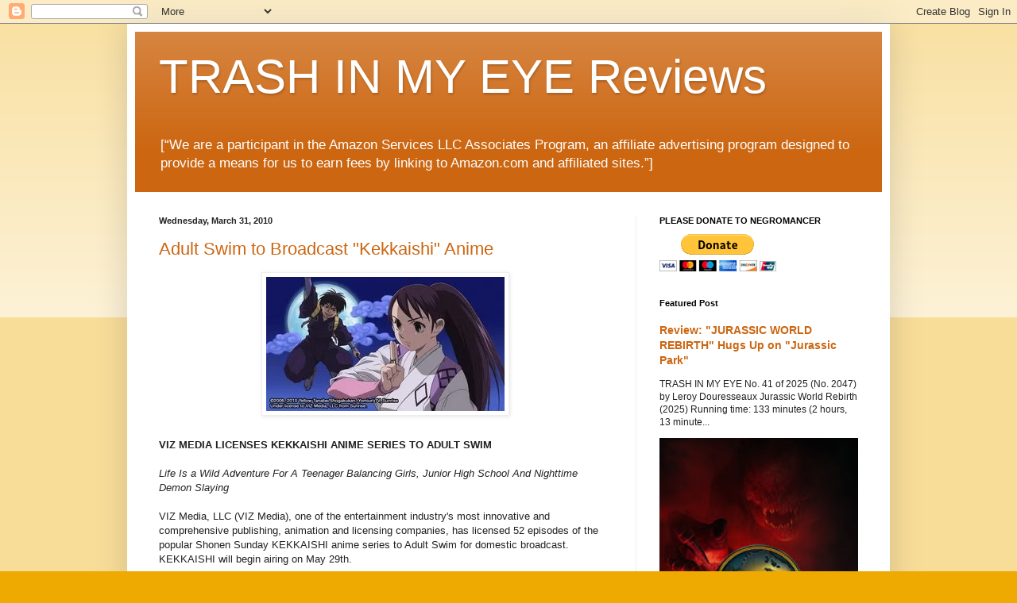

--- FILE ---
content_type: text/html; charset=UTF-8
request_url: http://www.negromancer.com/2010/03/
body_size: 67931
content:
<!DOCTYPE html>
<html class='v2' dir='ltr' lang='en' xmlns='http://www.w3.org/1999/xhtml' xmlns:b='http://www.google.com/2005/gml/b' xmlns:data='http://www.google.com/2005/gml/data' xmlns:expr='http://www.google.com/2005/gml/expr'>
<head>
<link href='https://www.blogger.com/static/v1/widgets/335934321-css_bundle_v2.css' rel='stylesheet' type='text/css'/>
<meta content='width=1100' name='viewport'/>
<meta content='text/html; charset=UTF-8' http-equiv='Content-Type'/>
<meta content='blogger' name='generator'/>
<link href='http://www.negromancer.com/favicon.ico' rel='icon' type='image/x-icon'/>
<link href='http://www.negromancer.com/2010/03/' rel='canonical'/>
<link rel="alternate" type="application/atom+xml" title="TRASH IN MY EYE Reviews - Atom" href="http://www.negromancer.com/feeds/posts/default" />
<link rel="alternate" type="application/rss+xml" title="TRASH IN MY EYE Reviews - RSS" href="http://www.negromancer.com/feeds/posts/default?alt=rss" />
<link rel="service.post" type="application/atom+xml" title="TRASH IN MY EYE Reviews - Atom" href="https://www.blogger.com/feeds/8678247868959994517/posts/default" />
<!--Can't find substitution for tag [blog.ieCssRetrofitLinks]-->
<meta content='http://www.negromancer.com/2010/03/' property='og:url'/>
<meta content='TRASH IN MY EYE Reviews' property='og:title'/>
<meta content='' property='og:description'/>
<title>TRASH IN MY EYE Reviews: March 2010</title>
<style id='page-skin-1' type='text/css'><!--
/*
-----------------------------------------------
Blogger Template Style
Name:     Simple
Designer: Blogger
URL:      www.blogger.com
----------------------------------------------- */
/* Variable definitions
====================
<Variable name="keycolor" description="Main Color" type="color" default="#66bbdd"/>
<Group description="Page Text" selector="body">
<Variable name="body.font" description="Font" type="font"
default="normal normal 12px Arial, Tahoma, Helvetica, FreeSans, sans-serif"/>
<Variable name="body.text.color" description="Text Color" type="color" default="#222222"/>
</Group>
<Group description="Backgrounds" selector=".body-fauxcolumns-outer">
<Variable name="body.background.color" description="Outer Background" type="color" default="#66bbdd"/>
<Variable name="content.background.color" description="Main Background" type="color" default="#ffffff"/>
<Variable name="header.background.color" description="Header Background" type="color" default="transparent"/>
</Group>
<Group description="Links" selector=".main-outer">
<Variable name="link.color" description="Link Color" type="color" default="#2288bb"/>
<Variable name="link.visited.color" description="Visited Color" type="color" default="#888888"/>
<Variable name="link.hover.color" description="Hover Color" type="color" default="#33aaff"/>
</Group>
<Group description="Blog Title" selector=".header h1">
<Variable name="header.font" description="Font" type="font"
default="normal normal 60px Arial, Tahoma, Helvetica, FreeSans, sans-serif"/>
<Variable name="header.text.color" description="Title Color" type="color" default="#3399bb" />
</Group>
<Group description="Blog Description" selector=".header .description">
<Variable name="description.text.color" description="Description Color" type="color"
default="#777777" />
</Group>
<Group description="Tabs Text" selector=".tabs-inner .widget li a">
<Variable name="tabs.font" description="Font" type="font"
default="normal normal 14px Arial, Tahoma, Helvetica, FreeSans, sans-serif"/>
<Variable name="tabs.text.color" description="Text Color" type="color" default="#999999"/>
<Variable name="tabs.selected.text.color" description="Selected Color" type="color" default="#000000"/>
</Group>
<Group description="Tabs Background" selector=".tabs-outer .PageList">
<Variable name="tabs.background.color" description="Background Color" type="color" default="#f5f5f5"/>
<Variable name="tabs.selected.background.color" description="Selected Color" type="color" default="#eeeeee"/>
</Group>
<Group description="Post Title" selector="h3.post-title, .comments h4">
<Variable name="post.title.font" description="Font" type="font"
default="normal normal 22px Arial, Tahoma, Helvetica, FreeSans, sans-serif"/>
</Group>
<Group description="Date Header" selector=".date-header">
<Variable name="date.header.color" description="Text Color" type="color"
default="#222222"/>
<Variable name="date.header.background.color" description="Background Color" type="color"
default="transparent"/>
<Variable name="date.header.font" description="Text Font" type="font"
default="normal bold 11px Arial, Tahoma, Helvetica, FreeSans, sans-serif"/>
<Variable name="date.header.padding" description="Date Header Padding" type="string" default="inherit"/>
<Variable name="date.header.letterspacing" description="Date Header Letter Spacing" type="string" default="inherit"/>
<Variable name="date.header.margin" description="Date Header Margin" type="string" default="inherit"/>
</Group>
<Group description="Post Footer" selector=".post-footer">
<Variable name="post.footer.text.color" description="Text Color" type="color" default="#666666"/>
<Variable name="post.footer.background.color" description="Background Color" type="color"
default="#f9f9f9"/>
<Variable name="post.footer.border.color" description="Shadow Color" type="color" default="#eeeeee"/>
</Group>
<Group description="Gadgets" selector="h2">
<Variable name="widget.title.font" description="Title Font" type="font"
default="normal bold 11px Arial, Tahoma, Helvetica, FreeSans, sans-serif"/>
<Variable name="widget.title.text.color" description="Title Color" type="color" default="#000000"/>
<Variable name="widget.alternate.text.color" description="Alternate Color" type="color" default="#999999"/>
</Group>
<Group description="Images" selector=".main-inner">
<Variable name="image.background.color" description="Background Color" type="color" default="#ffffff"/>
<Variable name="image.border.color" description="Border Color" type="color" default="#eeeeee"/>
<Variable name="image.text.color" description="Caption Text Color" type="color" default="#222222"/>
</Group>
<Group description="Accents" selector=".content-inner">
<Variable name="body.rule.color" description="Separator Line Color" type="color" default="#eeeeee"/>
<Variable name="tabs.border.color" description="Tabs Border Color" type="color" default="#eeeeee"/>
</Group>
<Variable name="body.background" description="Body Background" type="background"
color="#eeaa00" default="$(color) none repeat scroll top left"/>
<Variable name="body.background.override" description="Body Background Override" type="string" default=""/>
<Variable name="body.background.gradient.cap" description="Body Gradient Cap" type="url"
default="url(https://resources.blogblog.com/blogblog/data/1kt/simple/gradients_light.png)"/>
<Variable name="body.background.gradient.tile" description="Body Gradient Tile" type="url"
default="url(https://resources.blogblog.com/blogblog/data/1kt/simple/body_gradient_tile_light.png)"/>
<Variable name="content.background.color.selector" description="Content Background Color Selector" type="string" default=".content-inner"/>
<Variable name="content.padding" description="Content Padding" type="length" default="10px" min="0" max="100px"/>
<Variable name="content.padding.horizontal" description="Content Horizontal Padding" type="length" default="10px" min="0" max="100px"/>
<Variable name="content.shadow.spread" description="Content Shadow Spread" type="length" default="40px" min="0" max="100px"/>
<Variable name="content.shadow.spread.webkit" description="Content Shadow Spread (WebKit)" type="length" default="5px" min="0" max="100px"/>
<Variable name="content.shadow.spread.ie" description="Content Shadow Spread (IE)" type="length" default="10px" min="0" max="100px"/>
<Variable name="main.border.width" description="Main Border Width" type="length" default="0" min="0" max="10px"/>
<Variable name="header.background.gradient" description="Header Gradient" type="url" default="none"/>
<Variable name="header.shadow.offset.left" description="Header Shadow Offset Left" type="length" default="-1px" min="-50px" max="50px"/>
<Variable name="header.shadow.offset.top" description="Header Shadow Offset Top" type="length" default="-1px" min="-50px" max="50px"/>
<Variable name="header.shadow.spread" description="Header Shadow Spread" type="length" default="1px" min="0" max="100px"/>
<Variable name="header.padding" description="Header Padding" type="length" default="30px" min="0" max="100px"/>
<Variable name="header.border.size" description="Header Border Size" type="length" default="1px" min="0" max="10px"/>
<Variable name="header.bottom.border.size" description="Header Bottom Border Size" type="length" default="0" min="0" max="10px"/>
<Variable name="header.border.horizontalsize" description="Header Horizontal Border Size" type="length" default="0" min="0" max="10px"/>
<Variable name="description.text.size" description="Description Text Size" type="string" default="140%"/>
<Variable name="tabs.margin.top" description="Tabs Margin Top" type="length" default="0" min="0" max="100px"/>
<Variable name="tabs.margin.side" description="Tabs Side Margin" type="length" default="30px" min="0" max="100px"/>
<Variable name="tabs.background.gradient" description="Tabs Background Gradient" type="url"
default="url(https://resources.blogblog.com/blogblog/data/1kt/simple/gradients_light.png)"/>
<Variable name="tabs.border.width" description="Tabs Border Width" type="length" default="1px" min="0" max="10px"/>
<Variable name="tabs.bevel.border.width" description="Tabs Bevel Border Width" type="length" default="1px" min="0" max="10px"/>
<Variable name="post.margin.bottom" description="Post Bottom Margin" type="length" default="25px" min="0" max="100px"/>
<Variable name="image.border.small.size" description="Image Border Small Size" type="length" default="2px" min="0" max="10px"/>
<Variable name="image.border.large.size" description="Image Border Large Size" type="length" default="5px" min="0" max="10px"/>
<Variable name="page.width.selector" description="Page Width Selector" type="string" default=".region-inner"/>
<Variable name="page.width" description="Page Width" type="string" default="auto"/>
<Variable name="main.section.margin" description="Main Section Margin" type="length" default="15px" min="0" max="100px"/>
<Variable name="main.padding" description="Main Padding" type="length" default="15px" min="0" max="100px"/>
<Variable name="main.padding.top" description="Main Padding Top" type="length" default="30px" min="0" max="100px"/>
<Variable name="main.padding.bottom" description="Main Padding Bottom" type="length" default="30px" min="0" max="100px"/>
<Variable name="paging.background"
color="#ffffff"
description="Background of blog paging area" type="background"
default="transparent none no-repeat scroll top center"/>
<Variable name="footer.bevel" description="Bevel border length of footer" type="length" default="0" min="0" max="10px"/>
<Variable name="mobile.background.overlay" description="Mobile Background Overlay" type="string"
default="transparent none repeat scroll top left"/>
<Variable name="mobile.background.size" description="Mobile Background Size" type="string" default="auto"/>
<Variable name="mobile.button.color" description="Mobile Button Color" type="color" default="#ffffff" />
<Variable name="startSide" description="Side where text starts in blog language" type="automatic" default="left"/>
<Variable name="endSide" description="Side where text ends in blog language" type="automatic" default="right"/>
*/
/* Content
----------------------------------------------- */
body {
font: normal normal 12px Arial, Tahoma, Helvetica, FreeSans, sans-serif;
color: #222222;
background: #eeaa00 none repeat scroll top left;
padding: 0 40px 40px 40px;
}
html body .region-inner {
min-width: 0;
max-width: 100%;
width: auto;
}
h2 {
font-size: 22px;
}
a:link {
text-decoration:none;
color: #cc6611;
}
a:visited {
text-decoration:none;
color: #888888;
}
a:hover {
text-decoration:underline;
color: #ff9900;
}
.body-fauxcolumn-outer .fauxcolumn-inner {
background: transparent url(https://resources.blogblog.com/blogblog/data/1kt/simple/body_gradient_tile_light.png) repeat scroll top left;
_background-image: none;
}
.body-fauxcolumn-outer .cap-top {
position: absolute;
z-index: 1;
height: 400px;
width: 100%;
}
.body-fauxcolumn-outer .cap-top .cap-left {
width: 100%;
background: transparent url(https://resources.blogblog.com/blogblog/data/1kt/simple/gradients_light.png) repeat-x scroll top left;
_background-image: none;
}
.content-outer {
-moz-box-shadow: 0 0 40px rgba(0, 0, 0, .15);
-webkit-box-shadow: 0 0 5px rgba(0, 0, 0, .15);
-goog-ms-box-shadow: 0 0 10px #333333;
box-shadow: 0 0 40px rgba(0, 0, 0, .15);
margin-bottom: 1px;
}
.content-inner {
padding: 10px 10px;
}
.content-inner {
background-color: #ffffff;
}
/* Header
----------------------------------------------- */
.header-outer {
background: #cc6611 url(https://resources.blogblog.com/blogblog/data/1kt/simple/gradients_light.png) repeat-x scroll 0 -400px;
_background-image: none;
}
.Header h1 {
font: normal normal 60px Arial, Tahoma, Helvetica, FreeSans, sans-serif;
color: #ffffff;
text-shadow: 1px 2px 3px rgba(0, 0, 0, .2);
}
.Header h1 a {
color: #ffffff;
}
.Header .description {
font-size: 140%;
color: #ffffff;
}
.header-inner .Header .titlewrapper {
padding: 22px 30px;
}
.header-inner .Header .descriptionwrapper {
padding: 0 30px;
}
/* Tabs
----------------------------------------------- */
.tabs-inner .section:first-child {
border-top: 0 solid #eeeeee;
}
.tabs-inner .section:first-child ul {
margin-top: -0;
border-top: 0 solid #eeeeee;
border-left: 0 solid #eeeeee;
border-right: 0 solid #eeeeee;
}
.tabs-inner .widget ul {
background: #f5f5f5 url(https://resources.blogblog.com/blogblog/data/1kt/simple/gradients_light.png) repeat-x scroll 0 -800px;
_background-image: none;
border-bottom: 1px solid #eeeeee;
margin-top: 0;
margin-left: -30px;
margin-right: -30px;
}
.tabs-inner .widget li a {
display: inline-block;
padding: .6em 1em;
font: normal normal 14px Arial, Tahoma, Helvetica, FreeSans, sans-serif;
color: #999999;
border-left: 1px solid #ffffff;
border-right: 1px solid #eeeeee;
}
.tabs-inner .widget li:first-child a {
border-left: none;
}
.tabs-inner .widget li.selected a, .tabs-inner .widget li a:hover {
color: #000000;
background-color: #eeeeee;
text-decoration: none;
}
/* Columns
----------------------------------------------- */
.main-outer {
border-top: 0 solid #eeeeee;
}
.fauxcolumn-left-outer .fauxcolumn-inner {
border-right: 1px solid #eeeeee;
}
.fauxcolumn-right-outer .fauxcolumn-inner {
border-left: 1px solid #eeeeee;
}
/* Headings
----------------------------------------------- */
div.widget > h2,
div.widget h2.title {
margin: 0 0 1em 0;
font: normal bold 11px Arial, Tahoma, Helvetica, FreeSans, sans-serif;
color: #000000;
}
/* Widgets
----------------------------------------------- */
.widget .zippy {
color: #999999;
text-shadow: 2px 2px 1px rgba(0, 0, 0, .1);
}
.widget .popular-posts ul {
list-style: none;
}
/* Posts
----------------------------------------------- */
h2.date-header {
font: normal bold 11px Arial, Tahoma, Helvetica, FreeSans, sans-serif;
}
.date-header span {
background-color: transparent;
color: #222222;
padding: inherit;
letter-spacing: inherit;
margin: inherit;
}
.main-inner {
padding-top: 30px;
padding-bottom: 30px;
}
.main-inner .column-center-inner {
padding: 0 15px;
}
.main-inner .column-center-inner .section {
margin: 0 15px;
}
.post {
margin: 0 0 25px 0;
}
h3.post-title, .comments h4 {
font: normal normal 22px Arial, Tahoma, Helvetica, FreeSans, sans-serif;
margin: .75em 0 0;
}
.post-body {
font-size: 110%;
line-height: 1.4;
position: relative;
}
.post-body img, .post-body .tr-caption-container, .Profile img, .Image img,
.BlogList .item-thumbnail img {
padding: 2px;
background: #ffffff;
border: 1px solid #eeeeee;
-moz-box-shadow: 1px 1px 5px rgba(0, 0, 0, .1);
-webkit-box-shadow: 1px 1px 5px rgba(0, 0, 0, .1);
box-shadow: 1px 1px 5px rgba(0, 0, 0, .1);
}
.post-body img, .post-body .tr-caption-container {
padding: 5px;
}
.post-body .tr-caption-container {
color: #222222;
}
.post-body .tr-caption-container img {
padding: 0;
background: transparent;
border: none;
-moz-box-shadow: 0 0 0 rgba(0, 0, 0, .1);
-webkit-box-shadow: 0 0 0 rgba(0, 0, 0, .1);
box-shadow: 0 0 0 rgba(0, 0, 0, .1);
}
.post-header {
margin: 0 0 1.5em;
line-height: 1.6;
font-size: 90%;
}
.post-footer {
margin: 20px -2px 0;
padding: 5px 10px;
color: #666666;
background-color: #f9f9f9;
border-bottom: 1px solid #eeeeee;
line-height: 1.6;
font-size: 90%;
}
#comments .comment-author {
padding-top: 1.5em;
border-top: 1px solid #eeeeee;
background-position: 0 1.5em;
}
#comments .comment-author:first-child {
padding-top: 0;
border-top: none;
}
.avatar-image-container {
margin: .2em 0 0;
}
#comments .avatar-image-container img {
border: 1px solid #eeeeee;
}
/* Comments
----------------------------------------------- */
.comments .comments-content .icon.blog-author {
background-repeat: no-repeat;
background-image: url([data-uri]);
}
.comments .comments-content .loadmore a {
border-top: 1px solid #999999;
border-bottom: 1px solid #999999;
}
.comments .comment-thread.inline-thread {
background-color: #f9f9f9;
}
.comments .continue {
border-top: 2px solid #999999;
}
/* Accents
---------------------------------------------- */
.section-columns td.columns-cell {
border-left: 1px solid #eeeeee;
}
.blog-pager {
background: transparent none no-repeat scroll top center;
}
.blog-pager-older-link, .home-link,
.blog-pager-newer-link {
background-color: #ffffff;
padding: 5px;
}
.footer-outer {
border-top: 0 dashed #bbbbbb;
}
/* Mobile
----------------------------------------------- */
body.mobile  {
background-size: auto;
}
.mobile .body-fauxcolumn-outer {
background: transparent none repeat scroll top left;
}
.mobile .body-fauxcolumn-outer .cap-top {
background-size: 100% auto;
}
.mobile .content-outer {
-webkit-box-shadow: 0 0 3px rgba(0, 0, 0, .15);
box-shadow: 0 0 3px rgba(0, 0, 0, .15);
}
.mobile .tabs-inner .widget ul {
margin-left: 0;
margin-right: 0;
}
.mobile .post {
margin: 0;
}
.mobile .main-inner .column-center-inner .section {
margin: 0;
}
.mobile .date-header span {
padding: 0.1em 10px;
margin: 0 -10px;
}
.mobile h3.post-title {
margin: 0;
}
.mobile .blog-pager {
background: transparent none no-repeat scroll top center;
}
.mobile .footer-outer {
border-top: none;
}
.mobile .main-inner, .mobile .footer-inner {
background-color: #ffffff;
}
.mobile-index-contents {
color: #222222;
}
.mobile-link-button {
background-color: #cc6611;
}
.mobile-link-button a:link, .mobile-link-button a:visited {
color: #ffffff;
}
.mobile .tabs-inner .section:first-child {
border-top: none;
}
.mobile .tabs-inner .PageList .widget-content {
background-color: #eeeeee;
color: #000000;
border-top: 1px solid #eeeeee;
border-bottom: 1px solid #eeeeee;
}
.mobile .tabs-inner .PageList .widget-content .pagelist-arrow {
border-left: 1px solid #eeeeee;
}

--></style>
<style id='template-skin-1' type='text/css'><!--
body {
min-width: 960px;
}
.content-outer, .content-fauxcolumn-outer, .region-inner {
min-width: 960px;
max-width: 960px;
_width: 960px;
}
.main-inner .columns {
padding-left: 0;
padding-right: 310px;
}
.main-inner .fauxcolumn-center-outer {
left: 0;
right: 310px;
/* IE6 does not respect left and right together */
_width: expression(this.parentNode.offsetWidth -
parseInt("0") -
parseInt("310px") + 'px');
}
.main-inner .fauxcolumn-left-outer {
width: 0;
}
.main-inner .fauxcolumn-right-outer {
width: 310px;
}
.main-inner .column-left-outer {
width: 0;
right: 100%;
margin-left: -0;
}
.main-inner .column-right-outer {
width: 310px;
margin-right: -310px;
}
#layout {
min-width: 0;
}
#layout .content-outer {
min-width: 0;
width: 800px;
}
#layout .region-inner {
min-width: 0;
width: auto;
}
body#layout div.add_widget {
padding: 8px;
}
body#layout div.add_widget a {
margin-left: 32px;
}
--></style>
<script async='async' crossorigin='anonymous' src='https://pagead2.googlesyndication.com/pagead/js/adsbygoogle.js?client=ca-pub-9854804170128508'></script>
<link href='https://www.blogger.com/dyn-css/authorization.css?targetBlogID=8678247868959994517&amp;zx=15fc2a91-4072-4c72-bcba-1e4600d68f3f' media='none' onload='if(media!=&#39;all&#39;)media=&#39;all&#39;' rel='stylesheet'/><noscript><link href='https://www.blogger.com/dyn-css/authorization.css?targetBlogID=8678247868959994517&amp;zx=15fc2a91-4072-4c72-bcba-1e4600d68f3f' rel='stylesheet'/></noscript>
<meta name='google-adsense-platform-account' content='ca-host-pub-1556223355139109'/>
<meta name='google-adsense-platform-domain' content='blogspot.com'/>

<!-- data-ad-client=ca-pub-9854804170128508 -->

</head>
<body class='loading'>
<div class='navbar section' id='navbar' name='Navbar'><div class='widget Navbar' data-version='1' id='Navbar1'><script type="text/javascript">
    function setAttributeOnload(object, attribute, val) {
      if(window.addEventListener) {
        window.addEventListener('load',
          function(){ object[attribute] = val; }, false);
      } else {
        window.attachEvent('onload', function(){ object[attribute] = val; });
      }
    }
  </script>
<div id="navbar-iframe-container"></div>
<script type="text/javascript" src="https://apis.google.com/js/platform.js"></script>
<script type="text/javascript">
      gapi.load("gapi.iframes:gapi.iframes.style.bubble", function() {
        if (gapi.iframes && gapi.iframes.getContext) {
          gapi.iframes.getContext().openChild({
              url: 'https://www.blogger.com/navbar/8678247868959994517?origin\x3dhttp://www.negromancer.com',
              where: document.getElementById("navbar-iframe-container"),
              id: "navbar-iframe"
          });
        }
      });
    </script><script type="text/javascript">
(function() {
var script = document.createElement('script');
script.type = 'text/javascript';
script.src = '//pagead2.googlesyndication.com/pagead/js/google_top_exp.js';
var head = document.getElementsByTagName('head')[0];
if (head) {
head.appendChild(script);
}})();
</script>
</div></div>
<div class='body-fauxcolumns'>
<div class='fauxcolumn-outer body-fauxcolumn-outer'>
<div class='cap-top'>
<div class='cap-left'></div>
<div class='cap-right'></div>
</div>
<div class='fauxborder-left'>
<div class='fauxborder-right'></div>
<div class='fauxcolumn-inner'>
</div>
</div>
<div class='cap-bottom'>
<div class='cap-left'></div>
<div class='cap-right'></div>
</div>
</div>
</div>
<div class='content'>
<div class='content-fauxcolumns'>
<div class='fauxcolumn-outer content-fauxcolumn-outer'>
<div class='cap-top'>
<div class='cap-left'></div>
<div class='cap-right'></div>
</div>
<div class='fauxborder-left'>
<div class='fauxborder-right'></div>
<div class='fauxcolumn-inner'>
</div>
</div>
<div class='cap-bottom'>
<div class='cap-left'></div>
<div class='cap-right'></div>
</div>
</div>
</div>
<div class='content-outer'>
<div class='content-cap-top cap-top'>
<div class='cap-left'></div>
<div class='cap-right'></div>
</div>
<div class='fauxborder-left content-fauxborder-left'>
<div class='fauxborder-right content-fauxborder-right'></div>
<div class='content-inner'>
<header>
<div class='header-outer'>
<div class='header-cap-top cap-top'>
<div class='cap-left'></div>
<div class='cap-right'></div>
</div>
<div class='fauxborder-left header-fauxborder-left'>
<div class='fauxborder-right header-fauxborder-right'></div>
<div class='region-inner header-inner'>
<div class='header section' id='header' name='Header'><div class='widget Header' data-version='1' id='Header1'>
<div id='header-inner'>
<div class='titlewrapper'>
<h1 class='title'>
<a href='http://www.negromancer.com/'>
TRASH IN MY EYE Reviews
</a>
</h1>
</div>
<div class='descriptionwrapper'>
<p class='description'><span>[&#8220;We are a participant in the Amazon Services LLC Associates Program, an affiliate advertising program designed to provide a means for us to earn fees by linking to Amazon.com and affiliated sites.&#8221;]</span></p>
</div>
</div>
</div></div>
</div>
</div>
<div class='header-cap-bottom cap-bottom'>
<div class='cap-left'></div>
<div class='cap-right'></div>
</div>
</div>
</header>
<div class='tabs-outer'>
<div class='tabs-cap-top cap-top'>
<div class='cap-left'></div>
<div class='cap-right'></div>
</div>
<div class='fauxborder-left tabs-fauxborder-left'>
<div class='fauxborder-right tabs-fauxborder-right'></div>
<div class='region-inner tabs-inner'>
<div class='tabs no-items section' id='crosscol' name='Cross-Column'>
</div>
<div class='tabs no-items section' id='crosscol-overflow' name='Cross-Column 2'></div>
</div>
</div>
<div class='tabs-cap-bottom cap-bottom'>
<div class='cap-left'></div>
<div class='cap-right'></div>
</div>
</div>
<div class='main-outer'>
<div class='main-cap-top cap-top'>
<div class='cap-left'></div>
<div class='cap-right'></div>
</div>
<div class='fauxborder-left main-fauxborder-left'>
<div class='fauxborder-right main-fauxborder-right'></div>
<div class='region-inner main-inner'>
<div class='columns fauxcolumns'>
<div class='fauxcolumn-outer fauxcolumn-center-outer'>
<div class='cap-top'>
<div class='cap-left'></div>
<div class='cap-right'></div>
</div>
<div class='fauxborder-left'>
<div class='fauxborder-right'></div>
<div class='fauxcolumn-inner'>
</div>
</div>
<div class='cap-bottom'>
<div class='cap-left'></div>
<div class='cap-right'></div>
</div>
</div>
<div class='fauxcolumn-outer fauxcolumn-left-outer'>
<div class='cap-top'>
<div class='cap-left'></div>
<div class='cap-right'></div>
</div>
<div class='fauxborder-left'>
<div class='fauxborder-right'></div>
<div class='fauxcolumn-inner'>
</div>
</div>
<div class='cap-bottom'>
<div class='cap-left'></div>
<div class='cap-right'></div>
</div>
</div>
<div class='fauxcolumn-outer fauxcolumn-right-outer'>
<div class='cap-top'>
<div class='cap-left'></div>
<div class='cap-right'></div>
</div>
<div class='fauxborder-left'>
<div class='fauxborder-right'></div>
<div class='fauxcolumn-inner'>
</div>
</div>
<div class='cap-bottom'>
<div class='cap-left'></div>
<div class='cap-right'></div>
</div>
</div>
<!-- corrects IE6 width calculation -->
<div class='columns-inner'>
<div class='column-center-outer'>
<div class='column-center-inner'>
<div class='main section' id='main' name='Main'><div class='widget Blog' data-version='1' id='Blog1'>
<div class='blog-posts hfeed'>

          <div class="date-outer">
        
<h2 class='date-header'><span>Wednesday, March 31, 2010</span></h2>

          <div class="date-posts">
        
<div class='post-outer'>
<div class='post hentry uncustomized-post-template' itemprop='blogPost' itemscope='itemscope' itemtype='http://schema.org/BlogPosting'>
<meta content='https://blogger.googleusercontent.com/img/b/R29vZ2xl/AVvXsEjMqI1FqpNx8ikH22MlZlJzxn0F-0rzphIuGMHti3N2LDfUBvRv6hlo7cYWU0tuGWYRuXsiGb9_tFxZWzkwSzgmxtoLhl4-XQ7AZzrN_dqHfvBg60lV-nFQuSWIZy2y5ATV7YjCvoFAl180/s320/kekkaishi01.jpg' itemprop='image_url'/>
<meta content='8678247868959994517' itemprop='blogId'/>
<meta content='6729386825076573409' itemprop='postId'/>
<a name='6729386825076573409'></a>
<h3 class='post-title entry-title' itemprop='name'>
<a href='http://www.negromancer.com/2010/03/adult-swim-to-broadcast-kekkaishi-anime.html'>Adult Swim to Broadcast "Kekkaishi" Anime</a>
</h3>
<div class='post-header'>
<div class='post-header-line-1'></div>
</div>
<div class='post-body entry-content' id='post-body-6729386825076573409' itemprop='description articleBody'>
<a href="https://blogger.googleusercontent.com/img/b/R29vZ2xl/AVvXsEjMqI1FqpNx8ikH22MlZlJzxn0F-0rzphIuGMHti3N2LDfUBvRv6hlo7cYWU0tuGWYRuXsiGb9_tFxZWzkwSzgmxtoLhl4-XQ7AZzrN_dqHfvBg60lV-nFQuSWIZy2y5ATV7YjCvoFAl180/s1600/kekkaishi01.jpg"><img alt="" border="0" id="BLOGGER_PHOTO_ID_5454919253958479346" loading="lazy" src="https://blogger.googleusercontent.com/img/b/R29vZ2xl/AVvXsEjMqI1FqpNx8ikH22MlZlJzxn0F-0rzphIuGMHti3N2LDfUBvRv6hlo7cYWU0tuGWYRuXsiGb9_tFxZWzkwSzgmxtoLhl4-XQ7AZzrN_dqHfvBg60lV-nFQuSWIZy2y5ATV7YjCvoFAl180/s320-rw/kekkaishi01.jpg" style="DISPLAY: block; MARGIN: 0px auto 10px; WIDTH: 300px; CURSOR: hand; HEIGHT: 169px; TEXT-ALIGN: center" /></a><br /><div><strong>VIZ MEDIA LICENSES KEKKAISHI ANIME SERIES TO ADULT SWIM</strong><br /><br /><em>Life Is a Wild Adventure For A Teenager Balancing Girls, Junior High School And Nighttime Demon Slaying<br /></em><br />VIZ Media, LLC (VIZ Media), one of the entertainment industry's most innovative and comprehensive publishing, animation and licensing companies, has licensed 52 episodes of the popular Shonen Sunday KEKKAISHI anime series to Adult Swim for domestic broadcast. KEKKAISHI will begin airing on May 29th.<br /><br />KEKKAISHI is based on the hit manga series by Yellow Tanabe (also published in North America by VIZ Media). A story of mystical forces powerful in the region known as Karasumori. For over 400 years, it has been the duty of a clan of &#8220;kekkaishi&#8221;&#8212;barrier masters&#8212;to guard this land and exterminate the supernatural creatures that are drawn to it night after night.<br /><br />Yoshimori Sumimura is a junior high school student at Karasumori Academy, which is built upon the Karasumori grounds. By night, Yoshimori follows the tradition passed down through generations and fulfills his destiny as the twenty-second &#8220;kekkaishi&#8221; of the Sumimura clan. But by day, Yoshimori's got other demons to contend with, like an obsession with cake making and a seriously crotchety grandfather! Yoshimori's pretty neighbor, childhood friend and rival, Tokine Yukimura, is also a &#8220;kekkaishi,&#8221; but their families are caught up in a feud over who is the true practitioner of the art. Protecting ordinary people from the ever-present danger of the Karasumori grounds, Yoshimori will continue to grow stronger as he battles the forces of evil again tonight!<br /><br />&#8220;Kekkaishi spotlights compelling cool characters, in an intense yet fun-filled supernatural action adventure saga. It possesses all of the hallmarks of great anime!&#8221;  says <strong>William Germain</strong>, Director, Programming &amp; Music Sales, VIZ Media. We are very excited to add KEKKAISHI to the Adult Swim anime lineup for U.S. fans to enjoy.&#8221;<br /><br />For more information on KEKKAISHI please visit www.ShonenSunday.com.<br /><br /><strong>About Adult Swim</strong><br />Adult Swim (AdultSwim.com), launched in 2001, is Turner Broadcasting System, Inc.&#8217;s network offering original and acquired animated and live-action series for young adults.  Airing nightly from 10 p.m. to 6 a.m. (ET, PT), Adult Swim shares channel space with Cartoon Network, home to the best in original, acquired and classic entertainment for youth and families, and is seen in 97 million U.S. homes.  Turner Broadcasting System, Inc., a Time Warner company, creates and programs branded news, entertainment, animation and young adult media environments on television and other platforms for consumers around the world.<br /><br /><strong>About VIZ Media, LLC</strong><br />Headquartered in San Francisco, CA, VIZ Media, LLC (VIZ Media), is one of the most comprehensive and innovative companies in the field of manga (graphic novel) publishing, animation and entertainment licensing of Japanese content. Owned by three of Japan&#8217;s largest creators and licensors of manga and animation, Shueisha Inc., Shogakukan Inc., and Shogakukan-Shueisha Productions, Co., Ltd., VIZ Media is a leader in the publishing and distribution of Japanese manga for English speaking audiences in North America, the United Kingdom, Ireland, and South Africa and is a global ex-Asia licensor of Japanese manga and animation. The company offers an integrated product line including the popular monthly manga anthology SHONEN JUMP magazine, graphic novels, and DVDs, and develops, markets, licenses, and distributes animated entertainment for audiences and consumers of all ages. Contact VIZ Media at 295 Bay Street, San Francisco, CA 94133; and website at www.VIZ.com.<br /><br /> </div>
<div style='clear: both;'></div>
</div>
<div class='post-footer'>
<div class='post-footer-line post-footer-line-1'>
<span class='post-author vcard'>
Posted by
<span class='fn' itemprop='author' itemscope='itemscope' itemtype='http://schema.org/Person'>
<span itemprop='name'>Leroy Douresseaux</span>
</span>
</span>
<span class='post-timestamp'>
at
<meta content='http://www.negromancer.com/2010/03/adult-swim-to-broadcast-kekkaishi-anime.html' itemprop='url'/>
<a class='timestamp-link' href='http://www.negromancer.com/2010/03/adult-swim-to-broadcast-kekkaishi-anime.html' rel='bookmark' title='permanent link'><abbr class='published' itemprop='datePublished' title='2010-03-31T14:51:00-07:00'>2:51&#8239;PM</abbr></a>
</span>
<span class='post-comment-link'>
<a class='comment-link' href='http://www.negromancer.com/2010/03/adult-swim-to-broadcast-kekkaishi-anime.html#comment-form' onclick=''>
No comments:
  </a>
</span>
<span class='post-icons'>
<span class='item-action'>
<a href='https://www.blogger.com/email-post/8678247868959994517/6729386825076573409' title='Email Post'>
<img alt='' class='icon-action' height='13' src='https://resources.blogblog.com/img/icon18_email.gif' width='18'/>
</a>
</span>
</span>
<div class='post-share-buttons goog-inline-block'>
<a class='goog-inline-block share-button sb-email' href='https://www.blogger.com/share-post.g?blogID=8678247868959994517&postID=6729386825076573409&target=email' target='_blank' title='Email This'><span class='share-button-link-text'>Email This</span></a><a class='goog-inline-block share-button sb-blog' href='https://www.blogger.com/share-post.g?blogID=8678247868959994517&postID=6729386825076573409&target=blog' onclick='window.open(this.href, "_blank", "height=270,width=475"); return false;' target='_blank' title='BlogThis!'><span class='share-button-link-text'>BlogThis!</span></a><a class='goog-inline-block share-button sb-twitter' href='https://www.blogger.com/share-post.g?blogID=8678247868959994517&postID=6729386825076573409&target=twitter' target='_blank' title='Share to X'><span class='share-button-link-text'>Share to X</span></a><a class='goog-inline-block share-button sb-facebook' href='https://www.blogger.com/share-post.g?blogID=8678247868959994517&postID=6729386825076573409&target=facebook' onclick='window.open(this.href, "_blank", "height=430,width=640"); return false;' target='_blank' title='Share to Facebook'><span class='share-button-link-text'>Share to Facebook</span></a><a class='goog-inline-block share-button sb-pinterest' href='https://www.blogger.com/share-post.g?blogID=8678247868959994517&postID=6729386825076573409&target=pinterest' target='_blank' title='Share to Pinterest'><span class='share-button-link-text'>Share to Pinterest</span></a>
</div>
</div>
<div class='post-footer-line post-footer-line-2'>
<span class='post-labels'>
Labels:
<a href='http://www.negromancer.com/search/label/Adult%20Swim' rel='tag'>Adult Swim</a>,
<a href='http://www.negromancer.com/search/label/anime%20news' rel='tag'>anime news</a>,
<a href='http://www.negromancer.com/search/label/Cartoon%20Network' rel='tag'>Cartoon Network</a>,
<a href='http://www.negromancer.com/search/label/Kekkaishi' rel='tag'>Kekkaishi</a>,
<a href='http://www.negromancer.com/search/label/VIZ%20Media' rel='tag'>VIZ Media</a>
</span>
</div>
<div class='post-footer-line post-footer-line-3'>
<span class='post-location'>
</span>
</div>
</div>
</div>
</div>
<div class='post-outer'>
<div class='post hentry uncustomized-post-template' itemprop='blogPost' itemscope='itemscope' itemtype='http://schema.org/BlogPosting'>
<meta content='https://blogger.googleusercontent.com/img/b/R29vZ2xl/AVvXsEgAwROAxyj00qKuoDm3VBe-xvHIivAMceUfrn0QwEyCtu9VlDzec8_sUHJ0jVQOWhOgPc0yH4tTmjlB9NIbrEJBicobMIBy8_r90tNo-40kPLUdoh0RMansnd0heKuGD_O-__etHK_czLxV/s320/shrek4character01.jpg' itemprop='image_url'/>
<meta content='8678247868959994517' itemprop='blogId'/>
<meta content='1687135047656750337' itemprop='postId'/>
<a name='1687135047656750337'></a>
<h3 class='post-title entry-title' itemprop='name'>
<a href='http://www.negromancer.com/2010/03/shrek-character-posters-shrek.html'>Shrek Character Posters: Shrek</a>
</h3>
<div class='post-header'>
<div class='post-header-line-1'></div>
</div>
<div class='post-body entry-content' id='post-body-1687135047656750337' itemprop='description articleBody'>
<a href="https://blogger.googleusercontent.com/img/b/R29vZ2xl/AVvXsEgAwROAxyj00qKuoDm3VBe-xvHIivAMceUfrn0QwEyCtu9VlDzec8_sUHJ0jVQOWhOgPc0yH4tTmjlB9NIbrEJBicobMIBy8_r90tNo-40kPLUdoh0RMansnd0heKuGD_O-__etHK_czLxV/s1600/shrek4character01.jpg"><img alt="" border="0" id="BLOGGER_PHOTO_ID_5454918491786892946" loading="lazy" src="https://blogger.googleusercontent.com/img/b/R29vZ2xl/AVvXsEgAwROAxyj00qKuoDm3VBe-xvHIivAMceUfrn0QwEyCtu9VlDzec8_sUHJ0jVQOWhOgPc0yH4tTmjlB9NIbrEJBicobMIBy8_r90tNo-40kPLUdoh0RMansnd0heKuGD_O-__etHK_czLxV/s320-rw/shrek4character01.jpg" style="DISPLAY: block; MARGIN: 0px auto 10px; WIDTH: 214px; CURSOR: hand; HEIGHT: 320px; TEXT-ALIGN: center" /></a><br /><div></div>
<div style='clear: both;'></div>
</div>
<div class='post-footer'>
<div class='post-footer-line post-footer-line-1'>
<span class='post-author vcard'>
Posted by
<span class='fn' itemprop='author' itemscope='itemscope' itemtype='http://schema.org/Person'>
<span itemprop='name'>Leroy Douresseaux</span>
</span>
</span>
<span class='post-timestamp'>
at
<meta content='http://www.negromancer.com/2010/03/shrek-character-posters-shrek.html' itemprop='url'/>
<a class='timestamp-link' href='http://www.negromancer.com/2010/03/shrek-character-posters-shrek.html' rel='bookmark' title='permanent link'><abbr class='published' itemprop='datePublished' title='2010-03-31T14:48:00-07:00'>2:48&#8239;PM</abbr></a>
</span>
<span class='post-comment-link'>
<a class='comment-link' href='http://www.negromancer.com/2010/03/shrek-character-posters-shrek.html#comment-form' onclick=''>
No comments:
  </a>
</span>
<span class='post-icons'>
<span class='item-action'>
<a href='https://www.blogger.com/email-post/8678247868959994517/1687135047656750337' title='Email Post'>
<img alt='' class='icon-action' height='13' src='https://resources.blogblog.com/img/icon18_email.gif' width='18'/>
</a>
</span>
</span>
<div class='post-share-buttons goog-inline-block'>
<a class='goog-inline-block share-button sb-email' href='https://www.blogger.com/share-post.g?blogID=8678247868959994517&postID=1687135047656750337&target=email' target='_blank' title='Email This'><span class='share-button-link-text'>Email This</span></a><a class='goog-inline-block share-button sb-blog' href='https://www.blogger.com/share-post.g?blogID=8678247868959994517&postID=1687135047656750337&target=blog' onclick='window.open(this.href, "_blank", "height=270,width=475"); return false;' target='_blank' title='BlogThis!'><span class='share-button-link-text'>BlogThis!</span></a><a class='goog-inline-block share-button sb-twitter' href='https://www.blogger.com/share-post.g?blogID=8678247868959994517&postID=1687135047656750337&target=twitter' target='_blank' title='Share to X'><span class='share-button-link-text'>Share to X</span></a><a class='goog-inline-block share-button sb-facebook' href='https://www.blogger.com/share-post.g?blogID=8678247868959994517&postID=1687135047656750337&target=facebook' onclick='window.open(this.href, "_blank", "height=430,width=640"); return false;' target='_blank' title='Share to Facebook'><span class='share-button-link-text'>Share to Facebook</span></a><a class='goog-inline-block share-button sb-pinterest' href='https://www.blogger.com/share-post.g?blogID=8678247868959994517&postID=1687135047656750337&target=pinterest' target='_blank' title='Share to Pinterest'><span class='share-button-link-text'>Share to Pinterest</span></a>
</div>
</div>
<div class='post-footer-line post-footer-line-2'>
<span class='post-labels'>
Labels:
<a href='http://www.negromancer.com/search/label/DreamWorks%20Animation' rel='tag'>DreamWorks Animation</a>,
<a href='http://www.negromancer.com/search/label/movie%20previews' rel='tag'>movie previews</a>,
<a href='http://www.negromancer.com/search/label/Shrek' rel='tag'>Shrek</a>
</span>
</div>
<div class='post-footer-line post-footer-line-3'>
<span class='post-location'>
</span>
</div>
</div>
</div>
</div>

          </div></div>
        

          <div class="date-outer">
        
<h2 class='date-header'><span>Tuesday, March 30, 2010</span></h2>

          <div class="date-posts">
        
<div class='post-outer'>
<div class='post hentry uncustomized-post-template' itemprop='blogPost' itemscope='itemscope' itemtype='http://schema.org/BlogPosting'>
<meta content='https://blogger.googleusercontent.com/img/b/R29vZ2xl/AVvXsEi0Kmdx7vur7GozXk8D4xk5-UflP6yYTGSP8p-KoivelI7TEKkuMQqh9WvXbjOn2SO-WYCZ2GVCQUTFPhvBAeAPNxxR6a9tl0WEoYl4tvvmXAqc0GXfeDnLMgaGFsyK3_7UmQffqKGiVrPC/s320/inuyashafinalact.jpg' itemprop='image_url'/>
<meta content='8678247868959994517' itemprop='blogId'/>
<meta content='3322045705064036652' itemprop='postId'/>
<a name='3322045705064036652'></a>
<h3 class='post-title entry-title' itemprop='name'>
<a href='http://www.negromancer.com/2010/03/final-inuyasha-episode-at-viz-anime.html'>Final "InuYasha" Episode at VIZ Anime</a>
</h3>
<div class='post-header'>
<div class='post-header-line-1'></div>
</div>
<div class='post-body entry-content' id='post-body-3322045705064036652' itemprop='description articleBody'>
<a href="https://blogger.googleusercontent.com/img/b/R29vZ2xl/AVvXsEi0Kmdx7vur7GozXk8D4xk5-UflP6yYTGSP8p-KoivelI7TEKkuMQqh9WvXbjOn2SO-WYCZ2GVCQUTFPhvBAeAPNxxR6a9tl0WEoYl4tvvmXAqc0GXfeDnLMgaGFsyK3_7UmQffqKGiVrPC/s1600/inuyashafinalact.jpg"><img alt="" border="0" id="BLOGGER_PHOTO_ID_5454505545149280370" loading="lazy" src="https://blogger.googleusercontent.com/img/b/R29vZ2xl/AVvXsEi0Kmdx7vur7GozXk8D4xk5-UflP6yYTGSP8p-KoivelI7TEKkuMQqh9WvXbjOn2SO-WYCZ2GVCQUTFPhvBAeAPNxxR6a9tl0WEoYl4tvvmXAqc0GXfeDnLMgaGFsyK3_7UmQffqKGiVrPC/s320-rw/inuyashafinalact.jpg" style="DISPLAY: block; MARGIN: 0px auto 10px; WIDTH: 300px; CURSOR: hand; HEIGHT: 122px; TEXT-ALIGN: center" /></a><br /><div><strong>INUYASHA THE FINAL ACT REACHES THE ULTIMATE SERIES FINALE ON VIZAnime.com</strong></div><div><br />VIZ Media invites fans to catch the last episode of INUYASHA THE FINAL ACT airing on VIZAnime.com. The finale to the long-running animated adventure saga will be broadcast on the new video-streaming site shortly after it airs in Japan.  Find out in the exciting conclusion to one of the greatest anime series of all time in the installment titled &#8220;Toward Tomorrow&#8221;!</div><div><br />INUYASHA THE FINAL ACT is based on a massively popular manga (also published by VIZ Media, rated &#8216;T+&#8217; for Older Teens) by famed creator Rumiko Takahashi, who won the prestigious Shogakukan Manga Award for the series in 2002. Many of Takahashi&#8217;s titles have been adapted into other media such as anime, live-action TV series, and film. The INUYASHA anime series has run for 193 episodes in total and has also spawned several feature films.</div><div><br />Pulled back in time to Japan's ancient past, Japanese high school girl Kagome finds her destiny linked to a dog-like half-demon named Inuyasha, who remembers Kagome's previous incarnation as the woman who killed him - and to the Shikon Jewel, or "Jewel of Four Souls," which can fulfill the greatest dreams of any man or monster. Now Kagome and Inuyasha must work together to search for the scattered shards of the jewel before everyone's nightmares are given the power they need to come true.</div><div><br />Takahashi&#8217;s manga, as well as the other formats her work has been adapted into, have continued to delight generations of fans around the world. Distinguished by her wonderfully endearing characters, Takahashi&#8217;s work adeptly incorporates a wide variety of elements such as comedy, romance, fantasy, and martial arts. Rumiko Takahashi is an artist who truly represents the very best from the world of manga. Please visit the official North American web site for all Rumiko Takahashi-related news and information located at <a href="http://www.therumicworld.com/">www.TheRumicWorld.com</a>.</div><div><br />VIZAnime.com is a brand new, free-to-use interactive web destination that is the permanent home to some of the company&#8217;s best-loved animated series VIZ Anime is accessible at: <a href="http://www.vizanime.com/">www.VIZAnime.com</a>.<br /></div><div> </div>
<div style='clear: both;'></div>
</div>
<div class='post-footer'>
<div class='post-footer-line post-footer-line-1'>
<span class='post-author vcard'>
Posted by
<span class='fn' itemprop='author' itemscope='itemscope' itemtype='http://schema.org/Person'>
<span itemprop='name'>Leroy Douresseaux</span>
</span>
</span>
<span class='post-timestamp'>
at
<meta content='http://www.negromancer.com/2010/03/final-inuyasha-episode-at-viz-anime.html' itemprop='url'/>
<a class='timestamp-link' href='http://www.negromancer.com/2010/03/final-inuyasha-episode-at-viz-anime.html' rel='bookmark' title='permanent link'><abbr class='published' itemprop='datePublished' title='2010-03-30T12:06:00-07:00'>12:06&#8239;PM</abbr></a>
</span>
<span class='post-comment-link'>
<a class='comment-link' href='http://www.negromancer.com/2010/03/final-inuyasha-episode-at-viz-anime.html#comment-form' onclick=''>
No comments:
  </a>
</span>
<span class='post-icons'>
<span class='item-action'>
<a href='https://www.blogger.com/email-post/8678247868959994517/3322045705064036652' title='Email Post'>
<img alt='' class='icon-action' height='13' src='https://resources.blogblog.com/img/icon18_email.gif' width='18'/>
</a>
</span>
</span>
<div class='post-share-buttons goog-inline-block'>
<a class='goog-inline-block share-button sb-email' href='https://www.blogger.com/share-post.g?blogID=8678247868959994517&postID=3322045705064036652&target=email' target='_blank' title='Email This'><span class='share-button-link-text'>Email This</span></a><a class='goog-inline-block share-button sb-blog' href='https://www.blogger.com/share-post.g?blogID=8678247868959994517&postID=3322045705064036652&target=blog' onclick='window.open(this.href, "_blank", "height=270,width=475"); return false;' target='_blank' title='BlogThis!'><span class='share-button-link-text'>BlogThis!</span></a><a class='goog-inline-block share-button sb-twitter' href='https://www.blogger.com/share-post.g?blogID=8678247868959994517&postID=3322045705064036652&target=twitter' target='_blank' title='Share to X'><span class='share-button-link-text'>Share to X</span></a><a class='goog-inline-block share-button sb-facebook' href='https://www.blogger.com/share-post.g?blogID=8678247868959994517&postID=3322045705064036652&target=facebook' onclick='window.open(this.href, "_blank", "height=430,width=640"); return false;' target='_blank' title='Share to Facebook'><span class='share-button-link-text'>Share to Facebook</span></a><a class='goog-inline-block share-button sb-pinterest' href='https://www.blogger.com/share-post.g?blogID=8678247868959994517&postID=3322045705064036652&target=pinterest' target='_blank' title='Share to Pinterest'><span class='share-button-link-text'>Share to Pinterest</span></a>
</div>
</div>
<div class='post-footer-line post-footer-line-2'>
<span class='post-labels'>
Labels:
<a href='http://www.negromancer.com/search/label/anime%20news' rel='tag'>anime news</a>,
<a href='http://www.negromancer.com/search/label/VIZ%20Anime' rel='tag'>VIZ Anime</a>,
<a href='http://www.negromancer.com/search/label/VIZ%20Media' rel='tag'>VIZ Media</a>
</span>
</div>
<div class='post-footer-line post-footer-line-3'>
<span class='post-location'>
</span>
</div>
</div>
</div>
</div>
<div class='post-outer'>
<div class='post hentry uncustomized-post-template' itemprop='blogPost' itemscope='itemscope' itemtype='http://schema.org/BlogPosting'>
<meta content='https://blogger.googleusercontent.com/img/b/R29vZ2xl/AVvXsEhqhWDi8gJ8oaUuhEPo2emUTsF1OUerpC5CaXZ_0jX-E1m3pr_AMFo9K1xRBWLqrlx1600l7gIZIpsARFcW_SY1rW7FQe-s7T-FpVzaR7OsFFcZdeUpW4LylrP8VCw2h_ry8neVtBDw1Ko-/s320/bakshilotr01.jpg' itemprop='image_url'/>
<meta content='8678247868959994517' itemprop='blogId'/>
<meta content='4121586110100581241' itemprop='postId'/>
<a name='4121586110100581241'></a>
<h3 class='post-title entry-title' itemprop='name'>
<a href='http://www.negromancer.com/2010/03/ralph-bakshis-lord-of-rings-remastered.html'>Ralph Bakshi's "Lord of the Rings" Remastered DVD Arrives Soon</a>
</h3>
<div class='post-header'>
<div class='post-header-line-1'></div>
</div>
<div class='post-body entry-content' id='post-body-4121586110100581241' itemprop='description articleBody'>
<a href="https://blogger.googleusercontent.com/img/b/R29vZ2xl/AVvXsEhqhWDi8gJ8oaUuhEPo2emUTsF1OUerpC5CaXZ_0jX-E1m3pr_AMFo9K1xRBWLqrlx1600l7gIZIpsARFcW_SY1rW7FQe-s7T-FpVzaR7OsFFcZdeUpW4LylrP8VCw2h_ry8neVtBDw1Ko-/s1600/bakshilotr01.jpg"><img alt="" border="0" id="BLOGGER_PHOTO_ID_5454488255834309010" loading="lazy" src="https://blogger.googleusercontent.com/img/b/R29vZ2xl/AVvXsEhqhWDi8gJ8oaUuhEPo2emUTsF1OUerpC5CaXZ_0jX-E1m3pr_AMFo9K1xRBWLqrlx1600l7gIZIpsARFcW_SY1rW7FQe-s7T-FpVzaR7OsFFcZdeUpW4LylrP8VCw2h_ry8neVtBDw1Ko-/s320-rw/bakshilotr01.jpg" style="cursor: hand; display: block; height: 169px; margin: 0px auto 10px; text-align: center; width: 300px;" /></a><br />
<div>
"<a href="http://www.amazon.com/Rings-Animated-Movie-Remastered-Deluxe/dp/B0033090D2?ie=UTF8&amp;tag=palaceofreadi-20&amp;link_code=btl&amp;camp=213689&amp;creative=392969" target="_blank">The Lord Of The Rings Remastered Deluxe Edition</a><img alt="" border="0" height="1" loading="lazy" src="http://www.assoc-amazon.com/e/ir?t=palaceofreadi-20&amp;l=btl&amp;camp=213689&amp;creative=392969&amp;o=1&amp;a=B0033090D2" style="border-bottom: medium none; border-left: medium none; border-right: medium none; border-top: medium none; margin: 0px; padding-bottom: 0px! important; padding-left: 0px! important; padding-right: 0px! important; padding-top: 0px! important;" width="1" />" is coming April 6, 2010 from Warner Home Video. This original animated classic from acclaimed director <b>Ralph Bakshi</b> and Academy Award Winning producer <b>Saul Zaentz</b> has been remastered with pristine New Dolby 5.1 audio and picture quality and will be distributed as a single disc DVD and Blu-ray combo which features a Blu-ray, DVD and bonus digital copy. The film will also be available for Digital Download. This film is rated PG. </div>
<div>
<br />
One of the great visionary animation directors of the modern era, Bakshi went to artistic extremes to meticulously bring the legendary world of <b>J.R.R. Tolkien</b> to animated life &#8211; adding yet another stunning title to the director&#8217;s canon of ground-breaking films. Bakshi&#8217;s animation accomplishments include <i>Fritz the Cat</i>, <i><a href="http://www.amazon.com/Heavy-Traffic-Joseph-Kaufmann/dp/0792846818?ie=UTF8&amp;tag=palaceofreadi-20&amp;link_code=btl&amp;camp=213689&amp;creative=392969" target="_blank">Heavy Traffic</a><img alt="" border="0" height="1" loading="lazy" src="http://www.assoc-amazon.com/e/ir?t=palaceofreadi-20&amp;l=btl&amp;camp=213689&amp;creative=392969&amp;o=1&amp;a=0792846818" style="border-bottom: medium none; border-left: medium none; border-right: medium none; border-top: medium none; margin: 0px; padding-bottom: 0px! important; padding-left: 0px! important; padding-right: 0px! important; padding-top: 0px! important;" width="1" /></i>, <i><a href="http://www.amazon.com/American-Pop-Mews-Small/dp/0767809548?ie=UTF8&amp;tag=palaceofreadi-20&amp;link_code=btl&amp;camp=213689&amp;creative=392969" target="_blank">American Pop</a><img alt="" border="0" height="1" loading="lazy" src="http://www.assoc-amazon.com/e/ir?t=palaceofreadi-20&amp;l=btl&amp;camp=213689&amp;creative=392969&amp;o=1&amp;a=0767809548" style="border-bottom: medium none; border-left: medium none; border-right: medium none; border-top: medium none; margin: 0px; padding-bottom: 0px! important; padding-left: 0px! important; padding-right: 0px! important; padding-top: 0px! important;" width="1" /></i>, <a href="http://www.amazon.com/Wizards-Jesse-Welles/dp/B0001NBMIK?ie=UTF8&amp;tag=palaceofreadi-20&amp;link_code=btl&amp;camp=213689&amp;creative=392969" target="_blank">Wizards</a><img alt="" border="0" height="1" loading="lazy" src="http://www.assoc-amazon.com/e/ir?t=palaceofreadi-20&amp;l=btl&amp;camp=213689&amp;creative=392969&amp;o=1&amp;a=B0001NBMIK" style="border-bottom: medium none; border-left: medium none; border-right: medium none; border-top: medium none; margin: 0px; padding-bottom: 0px! important; padding-left: 0px! important; padding-right: 0px! important; padding-top: 0px! important;" width="1" /> and <i><a href="http://www.amazon.com/Cool-World-Gabriel-Byrne/dp/B0000AUHQC?ie=UTF8&amp;tag=palaceofreadi-20&amp;link_code=btl&amp;camp=213689&amp;creative=392969" target="_blank">Cool World</a><img alt="" border="0" height="1" loading="lazy" src="http://www.assoc-amazon.com/e/ir?t=palaceofreadi-20&amp;l=btl&amp;camp=213689&amp;creative=392969&amp;o=1&amp;a=B0000AUHQC" style="border-bottom: medium none; border-left: medium none; border-right: medium none; border-top: medium none; margin: 0px; padding-bottom: 0px! important; padding-left: 0px! important; padding-right: 0px! important; padding-top: 0px! important;" width="1" /></i>.</div>
<div>
<br />
All the magical adventure of the fantasy classic comes to life in Bakshi&#8217;s brilliantly animated tale of the enchanted land of Middle-earth &#8211; and the brave band of hobbits, heroes and wizards who set out to protect it. When a dangerous and powerful gold ring falls into his hands, a courageous hobbit named Frodo embarks on an epic adventure. Along with the mighty wizard Gandalf and some daring elves, he defends his homeland from the Dark Power who would destroy it. Set in a mystical age of magic, monsters and unlikely heroes on incredible journeys, The Lord of the Rings will cast its spell over the entire family! </div>
<div>
<br />
The deluxe edition also features a never-before-seen, 30-minute in-depth interview with legendary director Ralph Bakshi entitled "Forging Through The Darkness: The Ralph Bakshi Vision for The Lord Of The Rings." This special feature explores his concept for creating an illustrated film, his pioneering rotoscoping process, and inspirations for his visual storytelling.</div>
<div>
</div>
<div style='clear: both;'></div>
</div>
<div class='post-footer'>
<div class='post-footer-line post-footer-line-1'>
<span class='post-author vcard'>
Posted by
<span class='fn' itemprop='author' itemscope='itemscope' itemtype='http://schema.org/Person'>
<span itemprop='name'>Leroy Douresseaux</span>
</span>
</span>
<span class='post-timestamp'>
at
<meta content='http://www.negromancer.com/2010/03/ralph-bakshis-lord-of-rings-remastered.html' itemprop='url'/>
<a class='timestamp-link' href='http://www.negromancer.com/2010/03/ralph-bakshis-lord-of-rings-remastered.html' rel='bookmark' title='permanent link'><abbr class='published' itemprop='datePublished' title='2010-03-30T10:58:00-07:00'>10:58&#8239;AM</abbr></a>
</span>
<span class='post-comment-link'>
<a class='comment-link' href='http://www.negromancer.com/2010/03/ralph-bakshis-lord-of-rings-remastered.html#comment-form' onclick=''>
No comments:
  </a>
</span>
<span class='post-icons'>
<span class='item-action'>
<a href='https://www.blogger.com/email-post/8678247868959994517/4121586110100581241' title='Email Post'>
<img alt='' class='icon-action' height='13' src='https://resources.blogblog.com/img/icon18_email.gif' width='18'/>
</a>
</span>
</span>
<div class='post-share-buttons goog-inline-block'>
<a class='goog-inline-block share-button sb-email' href='https://www.blogger.com/share-post.g?blogID=8678247868959994517&postID=4121586110100581241&target=email' target='_blank' title='Email This'><span class='share-button-link-text'>Email This</span></a><a class='goog-inline-block share-button sb-blog' href='https://www.blogger.com/share-post.g?blogID=8678247868959994517&postID=4121586110100581241&target=blog' onclick='window.open(this.href, "_blank", "height=270,width=475"); return false;' target='_blank' title='BlogThis!'><span class='share-button-link-text'>BlogThis!</span></a><a class='goog-inline-block share-button sb-twitter' href='https://www.blogger.com/share-post.g?blogID=8678247868959994517&postID=4121586110100581241&target=twitter' target='_blank' title='Share to X'><span class='share-button-link-text'>Share to X</span></a><a class='goog-inline-block share-button sb-facebook' href='https://www.blogger.com/share-post.g?blogID=8678247868959994517&postID=4121586110100581241&target=facebook' onclick='window.open(this.href, "_blank", "height=430,width=640"); return false;' target='_blank' title='Share to Facebook'><span class='share-button-link-text'>Share to Facebook</span></a><a class='goog-inline-block share-button sb-pinterest' href='https://www.blogger.com/share-post.g?blogID=8678247868959994517&postID=4121586110100581241&target=pinterest' target='_blank' title='Share to Pinterest'><span class='share-button-link-text'>Share to Pinterest</span></a>
</div>
</div>
<div class='post-footer-line post-footer-line-2'>
<span class='post-labels'>
Labels:
<a href='http://www.negromancer.com/search/label/animation%20news' rel='tag'>animation news</a>,
<a href='http://www.negromancer.com/search/label/DVD%20news' rel='tag'>DVD news</a>,
<a href='http://www.negromancer.com/search/label/Ralph%20Bakshi' rel='tag'>Ralph Bakshi</a>,
<a href='http://www.negromancer.com/search/label/Saul%20Zaentz' rel='tag'>Saul Zaentz</a>,
<a href='http://www.negromancer.com/search/label/Tolkien' rel='tag'>Tolkien</a>,
<a href='http://www.negromancer.com/search/label/Warner%20Home%20Video' rel='tag'>Warner Home Video</a>
</span>
</div>
<div class='post-footer-line post-footer-line-3'>
<span class='post-location'>
</span>
</div>
</div>
</div>
</div>
<div class='post-outer'>
<div class='post hentry uncustomized-post-template' itemprop='blogPost' itemscope='itemscope' itemtype='http://schema.org/BlogPosting'>
<meta content='https://blogger.googleusercontent.com/img/b/R29vZ2xl/AVvXsEhSGAoBvg7f2efO_euVtYvf82PHrkGMRdWiKekSF2dqKc5dYUzDAPvs8hg2oKDi1bo9TjcpggwVhf8jo8i0MctnuKQW3vYIbzsETR2A_f9TWoUjVuOCVY3x6entQGlhSkozyb4Zv51W27AN/s320/sukaran.jpg' itemprop='image_url'/>
<meta content='8678247868959994517' itemprop='blogId'/>
<meta content='3900551397138091249' itemprop='postId'/>
<a name='3900551397138091249'></a>
<h3 class='post-title entry-title' itemprop='name'>
<a href='http://www.negromancer.com/2010/03/viz-cinema-offers-unique-films-for.html'>VIZ Cinema Offers Unique Films for April</a>
</h3>
<div class='post-header'>
<div class='post-header-line-1'></div>
</div>
<div class='post-body entry-content' id='post-body-3900551397138091249' itemprop='description articleBody'>
<a href="https://blogger.googleusercontent.com/img/b/R29vZ2xl/AVvXsEhSGAoBvg7f2efO_euVtYvf82PHrkGMRdWiKekSF2dqKc5dYUzDAPvs8hg2oKDi1bo9TjcpggwVhf8jo8i0MctnuKQW3vYIbzsETR2A_f9TWoUjVuOCVY3x6entQGlhSkozyb4Zv51W27AN/s1600/sukaran.jpg"><img alt="" border="0" id="BLOGGER_PHOTO_ID_5454460392130274242" loading="lazy" src="https://blogger.googleusercontent.com/img/b/R29vZ2xl/AVvXsEhSGAoBvg7f2efO_euVtYvf82PHrkGMRdWiKekSF2dqKc5dYUzDAPvs8hg2oKDi1bo9TjcpggwVhf8jo8i0MctnuKQW3vYIbzsETR2A_f9TWoUjVuOCVY3x6entQGlhSkozyb4Zv51W27AN/s320-rw/sukaran.jpg" style="DISPLAY: block; MARGIN: 0px auto 10px; WIDTH: 299px; CURSOR: hand; HEIGHT: 199px; TEXT-ALIGN: center" /></a><br /><div><strong>VIZ CINEMA CELEBRATES SPRING WITH A COLORFUL SCHEDULE OF DELICIOUS EVENTS AND UNIQUE FILM SCREENINGS FOR APRIL</strong></div><div><br /><em>Theatre Welcomes Director Yuri Nomura For The Premiere Of Eatrip, Screens New Films Sakuran And Gravity&#8217;s Clowns, Announces A Special Gundam Movie Marathon And Much More!</em></div><div><br />April welcomes Spring, and VIZ Cinema, the nation&#8217;s only movie theatre dedicated to Japanese film, celebrates the season of the sakura (cherry blossom) with a colorful  &#8211; and tasty &#8211; schedule of films and fun events. </div><div><br />Don&#8217;t miss a very rare personal appearance by Director Yuri Nomura for the U.S. premiere of her acclaimed documentary film about gastronomy, Eatrip. Known widely in Japan as a chef, author and teacher, and also for her Food Creative Team, &#8220;Eatrip,&#8221; that takes &#8216;eating&#8217; to the next level. Eatrip created a buzz in film festivals worldwide and now comes to San Francisco! </div><div><br />Nomura will attend the U.S. premiere of Eatrip at VIZ Cinema on April 10th as part of the 43rd annual Cherry Blossom Festival in San Francisco&#8217;s Japantown. Tickets are available to attend a unique dinner and discussion with the Nomura, hosted in association with Sylvan Mishima Brackett, owner of PEKO-PEKO and the former creative director at the world-renowned restaurant, Chez Panisse, in Berkeley, CA. VIP tickets are $50.00 and include dinner and reception (April 10th, 7:00pm) and are now available for purchase online.</div><div><br />Other new films opening in April include Sakuran, Gravity&#8217;s Clowns and a special Gundam Forever Movie Marathon! Science fiction fans can also look forward to the next installment of TokyoScope: The Wild and Crazy World of Japanese Cult Films Vol. 2, which this month focuses on MECHA MANIA: Four Decades of Slam-Bang Sci-Fi Robot Anime, and a special screening of K-20: The Fiend with Twenty Faces to celebrate the release of the film on DVD by VIZ Pictures on April 20th. Preview trailers and screening times for all films are available at: <a href="http://www.vizcinema.com/">http://www.vizcinema.com</a>.</div><div><br /><strong>Sakuran, March 26th &#8211; April 8th</strong><br />Cinema starlet Anna Tsuchiya, who first thrilled audiences as the brash and spunky biker in Kamikaze Girls, returns with similar on-screen swagger but melts this time with sensuality in Sakuran. The film is based on a popular manga comic about the life of a girl with an unfortunate childhood and brought up to become a Yoshiwara courtesan during Tokyo&#8217;s Edo era. The film is alight with bright and colorful sizzle and a unique soundtrack by pop diva Sheena Ringo. This film contains nudity. Parental guidance is recommended.</div><div><br /><strong>Tokyo Scope: The Wild and Crazy World of Japanese Cult Films</strong></div><div>Vol.2 MECHA MANIA: Four Decades of Slam-Bang Sci-Fi Robot Anime, Friday, April 9th 7:00pmJoin Patrick Macias, Editor-in-Chief of OTAKU USA, as he hosts the second lecture in his ongoing series about Japanese cinema. This time it&#8217;s all about &#8216;mecha&#8217; (robots and machines). Macias gives insights into the long and storied world of mecha anime from its inception in the 60&#8217;s with Tetsujin 28, and on through the 80s with Gundam and the dawn of a new generation of films such as Gurren Lagann. Tickets are $8:00. No further discounts will apply.</div><div><br /><strong>Gundam Movie Marathon, Saturday, April 10th &#8211; One Day Only!<br /></strong><em>Mobile Suit Gundam Movie I</em>, 11:00am</div><div><em>Mobile Suit Gundam Movie II: Soldiers of Sorrow</em>, 1:35pm</div><div><em>Mobile Suit Gundam Movie III: Encounters in Space</em>, 4:05pm</div><div><br />VIZ Cinema&#8217;s Weeknight Anime People makes a special weekend stop with an afternoon of Gundam! In the year 0079 of the Universal Century, the Earth Federation and its space colonies are engaged in an apocalyptic war. The rebellious Duchy of Zeon, using humanoid fighting machines called Mobile Suits, has all but vanquished the Federation. Now the Federation&#8217;s last hope is the prototype Mobile Suit, Gundam. When a twist of fate makes young civilian Amuro Ray the sole-pilot of Gundam, Amuro&#8217;s own battle begins &#8211; a struggle not only for the Federation&#8217;s survival, but for his own. General ticket price: $10:00; Combo tickets are $25:00. No further discounts will apply. </div><div><br /><strong>Eatrip, April 10th &#8211; April 15th</strong> </div><div>Eatrip explores the interpersonal relationships that food nurtures. This documentary includes interviews with actor Tadanobu Asano, singer UA, tea master Sen Souoku, and many others. It takes you on a journey throughout Japan to look at how life can be led optimally through the daily ritual of eating. To eat is indeed to live. Life is just an &#8220;eating trip&#8221; (Eatrip). Director Yuri Nomura will attend the U.S. premiere of Eatrip at VIZ Cinema on April 10th.</div><div><br /><strong>Gravity&#8217;s Clowns, April 16th &#8211; April 29th</strong> </div><div>Based on the emotionally haunting suspense thriller, A Pierrot, by Kotaro Isaka, Gravity&#8217;s Clowns follows brothers Izumi and Haru, who both hold bitter memories from the past. When a serial arsonist begins leaving mysterious graffiti by burn sites, they become obsessively drawn to solving the dangerous case on their own. As they uncover the facts, their own dark family secrets are unraveled.</div><div><br /><strong>K-20: The Fiend with Twenty Faces, Thursday, April 20th, 7:00pm</strong> </div><div>Celebrate the release of K-20 on DVD by VIZ Pictures with this special one-night-only screening. It is 1949 in Japan, in a world where World War II never happened and the nobility system is still in place. Heikichi, a circus acrobat, is deceived by &#8220;The Fiend (Kaijin) with Twenty Faces&#8221;, a.k.a. K-20, and is set up to take the fall for the phantom thief. Now, Heikichi must wage war against K-20. The character K-20 is originally from the bestseller mystery novel series by Rampo Edogawa. Stars Takeshi Kaneshiro, Takako Matsu, and Toru Nakamura. Tickets to attend movie-only are: $10; or to attend the film and take home the brand new DVD, a K-20 poster, and more for only $25.00.</div><div><br />VIZ Cinema is the nation&#8217;s only movie theatre devoted exclusively to Japanese film and anime. The 143-seat subterranean theatre is located in the basement of the NEW PEOPLE building and features plush seating, digital as well as 35mm projection, and a THX&#174;-certified sound system.</div><div><br />NEW PEOPLE offers the latest films, art, fashion and retail brands from Japan and is the creative vision of the J-Pop Center Project and VIZ Pictures, a distributor and producer of Japanese live action film. Located at 1746 Post Street, the 20,000 square foot structure features a striking 3-floor transparent glass façade that frames a fun and exotic new environment to engage the imagination into the 21st Century. A dedicated web site is also now available at: <a href="http://www.newpeopleworld.com/">www.NewPeopleWorld.com</a>.</div><div><br /> </div>
<div style='clear: both;'></div>
</div>
<div class='post-footer'>
<div class='post-footer-line post-footer-line-1'>
<span class='post-author vcard'>
Posted by
<span class='fn' itemprop='author' itemscope='itemscope' itemtype='http://schema.org/Person'>
<span itemprop='name'>Leroy Douresseaux</span>
</span>
</span>
<span class='post-timestamp'>
at
<meta content='http://www.negromancer.com/2010/03/viz-cinema-offers-unique-films-for.html' itemprop='url'/>
<a class='timestamp-link' href='http://www.negromancer.com/2010/03/viz-cinema-offers-unique-films-for.html' rel='bookmark' title='permanent link'><abbr class='published' itemprop='datePublished' title='2010-03-30T09:11:00-07:00'>9:11&#8239;AM</abbr></a>
</span>
<span class='post-comment-link'>
<a class='comment-link' href='http://www.negromancer.com/2010/03/viz-cinema-offers-unique-films-for.html#comment-form' onclick=''>
No comments:
  </a>
</span>
<span class='post-icons'>
<span class='item-action'>
<a href='https://www.blogger.com/email-post/8678247868959994517/3900551397138091249' title='Email Post'>
<img alt='' class='icon-action' height='13' src='https://resources.blogblog.com/img/icon18_email.gif' width='18'/>
</a>
</span>
</span>
<div class='post-share-buttons goog-inline-block'>
<a class='goog-inline-block share-button sb-email' href='https://www.blogger.com/share-post.g?blogID=8678247868959994517&postID=3900551397138091249&target=email' target='_blank' title='Email This'><span class='share-button-link-text'>Email This</span></a><a class='goog-inline-block share-button sb-blog' href='https://www.blogger.com/share-post.g?blogID=8678247868959994517&postID=3900551397138091249&target=blog' onclick='window.open(this.href, "_blank", "height=270,width=475"); return false;' target='_blank' title='BlogThis!'><span class='share-button-link-text'>BlogThis!</span></a><a class='goog-inline-block share-button sb-twitter' href='https://www.blogger.com/share-post.g?blogID=8678247868959994517&postID=3900551397138091249&target=twitter' target='_blank' title='Share to X'><span class='share-button-link-text'>Share to X</span></a><a class='goog-inline-block share-button sb-facebook' href='https://www.blogger.com/share-post.g?blogID=8678247868959994517&postID=3900551397138091249&target=facebook' onclick='window.open(this.href, "_blank", "height=430,width=640"); return false;' target='_blank' title='Share to Facebook'><span class='share-button-link-text'>Share to Facebook</span></a><a class='goog-inline-block share-button sb-pinterest' href='https://www.blogger.com/share-post.g?blogID=8678247868959994517&postID=3900551397138091249&target=pinterest' target='_blank' title='Share to Pinterest'><span class='share-button-link-text'>Share to Pinterest</span></a>
</div>
</div>
<div class='post-footer-line post-footer-line-2'>
<span class='post-labels'>
Labels:
<a href='http://www.negromancer.com/search/label/event' rel='tag'>event</a>,
<a href='http://www.negromancer.com/search/label/Japan' rel='tag'>Japan</a>,
<a href='http://www.negromancer.com/search/label/Mobile%20Suit%20Gundam' rel='tag'>Mobile Suit Gundam</a>,
<a href='http://www.negromancer.com/search/label/movie%20news' rel='tag'>movie news</a>,
<a href='http://www.negromancer.com/search/label/New%20People' rel='tag'>New People</a>,
<a href='http://www.negromancer.com/search/label/VIZ%20Cinema' rel='tag'>VIZ Cinema</a>,
<a href='http://www.negromancer.com/search/label/VIZ%20Media' rel='tag'>VIZ Media</a>
</span>
</div>
<div class='post-footer-line post-footer-line-3'>
<span class='post-location'>
</span>
</div>
</div>
</div>
</div>
<div class='post-outer'>
<div class='post hentry uncustomized-post-template' itemprop='blogPost' itemscope='itemscope' itemtype='http://schema.org/BlogPosting'>
<meta content='https://blogger.googleusercontent.com/img/b/R29vZ2xl/AVvXsEggo_Ci4o6mKHQJJy5AwHmWNgU8IYGf9T43c09NhKR1KNHvBec-GK89Gpz7t5oi2vW1VffdnuuOG-zUIkuTi32t-_ACZfLAYCyo7x6otPP19QIKnvFYtEyzrdDGZfH-RkgNAqV0uiTV4RkW/s320/aliceinwonderland1951.jpg' itemprop='image_url'/>
<meta content='8678247868959994517' itemprop='blogId'/>
<meta content='8057798021942543453' itemprop='postId'/>
<a name='8057798021942543453'></a>
<h3 class='post-title entry-title' itemprop='name'>
<a href='http://www.negromancer.com/2010/03/original-walt-disneys-alice-in.html'>Review: Original Walt Disney's "Alice in Wonderland" is not Exactly Classic</a>
</h3>
<div class='post-header'>
<div class='post-header-line-1'></div>
</div>
<div class='post-body entry-content' id='post-body-8057798021942543453' itemprop='description articleBody'>
<a href="https://blogger.googleusercontent.com/img/b/R29vZ2xl/AVvXsEggo_Ci4o6mKHQJJy5AwHmWNgU8IYGf9T43c09NhKR1KNHvBec-GK89Gpz7t5oi2vW1VffdnuuOG-zUIkuTi32t-_ACZfLAYCyo7x6otPP19QIKnvFYtEyzrdDGZfH-RkgNAqV0uiTV4RkW/s1600/aliceinwonderland1951.jpg"><img alt="" border="0" id="BLOGGER_PHOTO_ID_5454457499419093666" loading="lazy" src="https://blogger.googleusercontent.com/img/b/R29vZ2xl/AVvXsEggo_Ci4o6mKHQJJy5AwHmWNgU8IYGf9T43c09NhKR1KNHvBec-GK89Gpz7t5oi2vW1VffdnuuOG-zUIkuTi32t-_ACZfLAYCyo7x6otPP19QIKnvFYtEyzrdDGZfH-RkgNAqV0uiTV4RkW/s320-rw/aliceinwonderland1951.jpg" style="cursor: hand; float: left; height: 320px; margin: 0px 10px 10px 0px; width: 207px;" /></a>
<div>TRASH IN MY EYE No. 169 (of 2004) by Leroy Douresseaux</div><div><br /></div><div>
<strong><em>Alice in Wonderland</em></strong> (1951) &#8211; animation</div><div><strong>Running time:</strong> 75 minutes (1 hour, 15 minutes)</div><div><strong>DIRECTORS:</strong> Clyde Geronimi, Wilfred Jackson, and Hamilton Luske</div><div><strong>WRITERS:</strong> Winston Hibler, Ted Sears, Bill Peet, Erdman Penner, Joe Rinaldi, Milt Banta, William Cottrell, Dick Kelsey, Joe Grant, Dick Heumer, Del Connell, Tom Oreb, and John Walbridge with Aldous Huxley (based upon the book by Lewis Carroll)</div><div><strong>PRODUCER:</strong> Walt Disney</div><div><strong>EDITOR:</strong> Lloyd Richardson</div><div>Academy Award nominee </div><div><br /></div><div>
<strong>ANIMATION/COMEDY/FAMILY/FANTASY/MUSICAL</strong> </div><div><strong><br /></strong></div><div>
<strong>Starring:</strong> (voice) Kathryn Beaumont, Ed Wynn, Richard Haydn, Sterling Holloway, Jerry Colonna, Verna Felton, J. Pat O&#8217;Malley, Bill Thompson, Heather Angel, Joseph Kearns, and James MacDonald </div><div>
Walt Disney&#8217;s <strong><em>Alice in Wonderland</em></strong> is animated feature film adaptation of Lewis Carroll&#8217;s world-renowned children&#8217;s novels, <em>Alice&#8217;s Adventures in Wonderland</em> (1865) and <em>Through the Looking-Glass</em> (1872). The film takes elements from both books, but especially the more popular Alice. Thankfully, the film manages to be something on its own as its screenplay could never capture subtle satire, allusion, symbolism or the mysterious meanings behind Carroll&#8217;s remarkable work. </div><div><br /></div><div>
The adaptation is rather simple, <strong>Alice</strong> (Kathryn Beaumont) follows the <strong>White Rabbit</strong> (Bill Thompson) down a deep, dark hole in a tree and ends up in Wonderland. She has many encounters with the land&#8217;s strange inhabitants, including a tumultuous run in with the violent-tempered <strong>Queen of Hearts</strong> (Verna Felton), before the inhabitants of Wonderland chase her out of their domain. </div><div><br /></div><div>
Although <em>Alice in Wonderland</em> would stand head and shoulders above most other feature-length animated films, when compared to the Disney greats, this film isn&#8217;t one of them. It&#8217;s actually quite dry for most of its running time. What makes the film so memorable is the animation that is drawn to resemble the work of book illustrator John Tenniel, whose drawings for the Alice novels would become the definitive visual interpretation of Carroll&#8217;s characters. The Disney animation artists do a worthy job turning Tenniel&#8217;s precise delineation into the line work necessary for animation. </div><div><br /></div><div>
The second really memorable element of the film is the superb voice acting. Each and every actor deserves notice, from the starring roles to the small bits. I especially liked Ed Wynn as the <strong>Mad Hatter</strong>, Jerry Colonna as the <strong>March Hare</strong> and, of course, Kathryn Beaumont as Alice.
The film&#8217;s 14 songs are the most thus far for a Disney animated film. They are good, though not great, except for the one that has most stayed in the public&#8217;s pop culture conscience, &#8220;I&#8217;m Late,&#8221; written by Bob Hilliard and Sammy Fain. </div><div><br /></div><div>
<strong>6 of 10</strong></div><div><em>B</em> </div><div><br /></div><div>
NOTES:</div><div><em>1952 Academy Awards: 1 nomination for &#8220;Best Music, Scoring of a Musical Picture&#8221; (Oliver Wallace)</em>
</div><div><em><br /></em></div><div>-----------------------</div><div><br /></div><div><br /></div>
<div style='clear: both;'></div>
</div>
<div class='post-footer'>
<div class='post-footer-line post-footer-line-1'>
<span class='post-author vcard'>
Posted by
<span class='fn' itemprop='author' itemscope='itemscope' itemtype='http://schema.org/Person'>
<span itemprop='name'>Leroy Douresseaux</span>
</span>
</span>
<span class='post-timestamp'>
at
<meta content='http://www.negromancer.com/2010/03/original-walt-disneys-alice-in.html' itemprop='url'/>
<a class='timestamp-link' href='http://www.negromancer.com/2010/03/original-walt-disneys-alice-in.html' rel='bookmark' title='permanent link'><abbr class='published' itemprop='datePublished' title='2010-03-30T09:00:00-07:00'>9:00&#8239;AM</abbr></a>
</span>
<span class='post-comment-link'>
<a class='comment-link' href='http://www.negromancer.com/2010/03/original-walt-disneys-alice-in.html#comment-form' onclick=''>
No comments:
  </a>
</span>
<span class='post-icons'>
<span class='item-action'>
<a href='https://www.blogger.com/email-post/8678247868959994517/8057798021942543453' title='Email Post'>
<img alt='' class='icon-action' height='13' src='https://resources.blogblog.com/img/icon18_email.gif' width='18'/>
</a>
</span>
</span>
<div class='post-share-buttons goog-inline-block'>
<a class='goog-inline-block share-button sb-email' href='https://www.blogger.com/share-post.g?blogID=8678247868959994517&postID=8057798021942543453&target=email' target='_blank' title='Email This'><span class='share-button-link-text'>Email This</span></a><a class='goog-inline-block share-button sb-blog' href='https://www.blogger.com/share-post.g?blogID=8678247868959994517&postID=8057798021942543453&target=blog' onclick='window.open(this.href, "_blank", "height=270,width=475"); return false;' target='_blank' title='BlogThis!'><span class='share-button-link-text'>BlogThis!</span></a><a class='goog-inline-block share-button sb-twitter' href='https://www.blogger.com/share-post.g?blogID=8678247868959994517&postID=8057798021942543453&target=twitter' target='_blank' title='Share to X'><span class='share-button-link-text'>Share to X</span></a><a class='goog-inline-block share-button sb-facebook' href='https://www.blogger.com/share-post.g?blogID=8678247868959994517&postID=8057798021942543453&target=facebook' onclick='window.open(this.href, "_blank", "height=430,width=640"); return false;' target='_blank' title='Share to Facebook'><span class='share-button-link-text'>Share to Facebook</span></a><a class='goog-inline-block share-button sb-pinterest' href='https://www.blogger.com/share-post.g?blogID=8678247868959994517&postID=8057798021942543453&target=pinterest' target='_blank' title='Share to Pinterest'><span class='share-button-link-text'>Share to Pinterest</span></a>
</div>
</div>
<div class='post-footer-line post-footer-line-2'>
<span class='post-labels'>
Labels:
<a href='http://www.negromancer.com/search/label/1951' rel='tag'>1951</a>,
<a href='http://www.negromancer.com/search/label/animated%20film' rel='tag'>animated film</a>,
<a href='http://www.negromancer.com/search/label/book%20adaptation' rel='tag'>book adaptation</a>,
<a href='http://www.negromancer.com/search/label/Movie%20review' rel='tag'>Movie review</a>,
<a href='http://www.negromancer.com/search/label/Oscar%20nominee' rel='tag'>Oscar nominee</a>,
<a href='http://www.negromancer.com/search/label/Walt%20Disney' rel='tag'>Walt Disney</a>,
<a href='http://www.negromancer.com/search/label/Walt%20Disney%20Animation%20Studios' rel='tag'>Walt Disney Animation Studios</a>
</span>
</div>
<div class='post-footer-line post-footer-line-3'>
<span class='post-location'>
</span>
</div>
</div>
</div>
</div>

          </div></div>
        

          <div class="date-outer">
        
<h2 class='date-header'><span>Monday, March 29, 2010</span></h2>

          <div class="date-posts">
        
<div class='post-outer'>
<div class='post hentry uncustomized-post-template' itemprop='blogPost' itemscope='itemscope' itemtype='http://schema.org/BlogPosting'>
<meta content='https://blogger.googleusercontent.com/img/b/R29vZ2xl/AVvXsEjpobL5TKKhglxoC3Tlcxs0m30OU9kcFIwQrbGPU59yuAkfSWuCOiMeDVR3ZZkEPsIyT_HF5QiL2eixLcHhEQv3yUzUS4pYqHNqi8r8NE78fmeBxmkMKPzzNcIeHH9WFmaaG51O4C3o_zxd/s320/howtotrainyourdragon02.jpg' itemprop='image_url'/>
<meta content='8678247868959994517' itemprop='blogId'/>
<meta content='3912278431351607934' itemprop='postId'/>
<a name='3912278431351607934'></a>
<h3 class='post-title entry-title' itemprop='name'>
<a href='http://www.negromancer.com/2010/03/review-how-to-train-your-dragon.html'>Review: The Dragon in "How to Train Your Dragon" Makes the Film Soar</a>
</h3>
<div class='post-header'>
<div class='post-header-line-1'></div>
</div>
<div class='post-body entry-content' id='post-body-3912278431351607934' itemprop='description articleBody'>
<a href="https://blogger.googleusercontent.com/img/b/R29vZ2xl/AVvXsEjpobL5TKKhglxoC3Tlcxs0m30OU9kcFIwQrbGPU59yuAkfSWuCOiMeDVR3ZZkEPsIyT_HF5QiL2eixLcHhEQv3yUzUS4pYqHNqi8r8NE78fmeBxmkMKPzzNcIeHH9WFmaaG51O4C3o_zxd/s1600/howtotrainyourdragon02.jpg"><img alt="" border="0" id="BLOGGER_PHOTO_ID_5454075070689273682" loading="lazy" src="https://blogger.googleusercontent.com/img/b/R29vZ2xl/AVvXsEjpobL5TKKhglxoC3Tlcxs0m30OU9kcFIwQrbGPU59yuAkfSWuCOiMeDVR3ZZkEPsIyT_HF5QiL2eixLcHhEQv3yUzUS4pYqHNqi8r8NE78fmeBxmkMKPzzNcIeHH9WFmaaG51O4C3o_zxd/s320-rw/howtotrainyourdragon02.jpg" style="cursor: hand; float: left; height: 320px; margin: 0px 10px 10px 0px; width: 215px;" /></a>
<div>TRASH IN MY EYE No. 18 (of 2010) by Leroy Douresseaux</div><div>&nbsp;</div><div>
<b><i>How to Train Your Dragon</i></b> (2010) &#8211; animated</div><div><b>Running time:</b> 98 minutes (1 hour, 38 minutes)</div><div><b>MPAA &#8211; PG</b> for sequences of intense action and some scary images, and brief mild language</div><div><b>DIRECTOR:</b> Dean DeBlois and Chris Sanders</div><div><b>WRITERS:</b> Dean DeBlois and Chris Sanders, Adam F. Goldberg, and Peter Tolan (based upon the book by Cressida Cowell</div><div><b>PRODUCER:</b> Bonnie Arnold</div><div><b>EDITOR:</b> Maryann Brandon</div><div><b>PRODUCTION DESIGNER:</b> Kathy Altieri</div><div><b>ART DIRECTOR:</b> Pierre-Olivier Vincent</div><div>&nbsp;</div><div>
<b>ANIMATION/FANTASY/ACTION/ADVENTURE</b>
</div><div>&nbsp;</div><div><b>Starring:</b> (voice) Jay Baruchel, Gerard Butler, Craig Ferguson, America Ferrera, Jonah Hill, Christopher Mintz-Plasse, and Kristen Wiig&nbsp;</div><div>&nbsp;</div><div>
The latest computer-animated (or 3D animation) film from DreamWorks Animation, <b><i>How to Train Your Dragon</i></b>, really does reach new heights. This story about a boy and his dragon will take the viewer soaring across the sky through cloud banks and far into the atmosphere. The audience will follow the two as they streak across the ocean and over, around, and through islands and outcroppings. For over a century, cinema has shown us humans riding into the sky on winged horses, magic carpets, giant birds, etc., but never has movie flight felt so thrilling as it does here on the back on a young dragon.&nbsp;</div><div>&nbsp;</div><div>
<i>How to Train Your Dragon</i> is set on the island of <b>Berk</b>, a Viking settlement where the Vikings have been fighting dragons since the settlers arrived on Berk. The story&#8217;s hero is a Viking teenager named <b>Hiccup</b> (Jay Baruchel), the son of Viking chieftain, <b>Stoick the Vast</b> (Gerard Butler). Hiccup&#8217;s smarts and offbeat sense of humor don&#8217;t sit too well with his tribe or his father because fighting dragons is their way of life &#8211; not humor.&nbsp;</div><div>&nbsp;</div><div>The beanpole-thin Hiccup is not strong, nor is he built like other Vikings, but still he is included in Dragon Training with the other Viking teens. Hiccup sees this as his chance to prove he has what it takes to be a fighter. When he encounters an injured dragon, one of the dreaded breed know as the <b>Night Fury</b>, Hiccup&#8217;s world is flipped upside down. He eventually befriends the dragon, whom he names &#8220;<b>Toothless,&#8221;</b> and helps the creature when he discovers that half of Toothless&#8217; tail wing has been ripped off, grounding him. What started out as Hiccup&#8217;s one shot to prove himself as a Viking dragon slayer turns into an opportunity to set a new course for the future of Hiccup&#8217;s entire tribe.&nbsp;</div><div>&nbsp;</div><div>There is a lot about <i>How to Train Your Dragon</i> that can be praised, but the film does have its problems. Most of the characters are dull, flat, and uninteresting. Even Hiccup&#8217;s father, Stoick, large and fearsome as he is, really doesn&#8217;t generated dramatic heat, and Gerard Butler&#8217;s voice performance doesn&#8217;t make the character better. The character, <b>Gobber</b>, who acts as comic relief and is voiced by late-night talk show host, Craig Ferguson, is tepid. The story isn&#8217;t bad, but it is slight; there isn&#8217;t the dramatic weight here that one would get from a Pixar movie. In fact, the first quarter hour or so of this film presaged a cinematic bomb. Then, Hiccup and Toothless kick things off.&nbsp;</div><div>&nbsp;</div><div>
What makes <i>How to Train Your Dragon</i> fantastic is its star duo. The depth, back story, conflict, and motivation missing from the other characters are abundant in Hiccup. His need to be accepted by his tribe, especially his father, versus his penchant for investigating and challenging the consensus, the status quo, and conventional thinking is the dramatic backbone of this film.

Hiccup&#8217;s dragon buddy, Toothless, is simply a great animated character. He doesn&#8217;t speak, but his personality and character come through the expressiveness of his face and the vivid nature of his body in motion. In an animated film &#8211; 2D or 3D, the art of animation is indeed the illusion of life, as seen in the animated character. Gabe Hordos, the supervising animator of Toothless, and his staff have executed a grand magical spell in bringing Toothless to life.&nbsp;</div><div>&nbsp;</div><div>
<i>How to Train Your Dragon</i> shows the audience the evolution of a boy from outcast teen to acknowledged hero. The film offers an impish, playful cartoon creature possessing the best human qualities. Together boy and dragon take us on a journey of self-discovery and maturity, and <i>How to Train Your Dragon</i> will take the audience on an aerial adventure that sometimes rivals the high-flying action of James Cameron&#8217;s <i>Avatar</i>. That is more than enough to make up for this film&#8217;s faults.&nbsp;</div><div>&nbsp;</div><div>
<b>8 of 10</b></div><div><i>A&nbsp;</i></div><div><i>&nbsp;</i></div><div>
Monday, March 29, 2010</div><div>&nbsp;</div><div>--------------------------------</div><div>&nbsp;<br /></div><div></div><div></div>
<div style='clear: both;'></div>
</div>
<div class='post-footer'>
<div class='post-footer-line post-footer-line-1'>
<span class='post-author vcard'>
Posted by
<span class='fn' itemprop='author' itemscope='itemscope' itemtype='http://schema.org/Person'>
<span itemprop='name'>Leroy Douresseaux</span>
</span>
</span>
<span class='post-timestamp'>
at
<meta content='http://www.negromancer.com/2010/03/review-how-to-train-your-dragon.html' itemprop='url'/>
<a class='timestamp-link' href='http://www.negromancer.com/2010/03/review-how-to-train-your-dragon.html' rel='bookmark' title='permanent link'><abbr class='published' itemprop='datePublished' title='2010-03-29T08:16:00-07:00'>8:16&#8239;AM</abbr></a>
</span>
<span class='post-comment-link'>
<a class='comment-link' href='http://www.negromancer.com/2010/03/review-how-to-train-your-dragon.html#comment-form' onclick=''>
No comments:
  </a>
</span>
<span class='post-icons'>
<span class='item-action'>
<a href='https://www.blogger.com/email-post/8678247868959994517/3912278431351607934' title='Email Post'>
<img alt='' class='icon-action' height='13' src='https://resources.blogblog.com/img/icon18_email.gif' width='18'/>
</a>
</span>
</span>
<div class='post-share-buttons goog-inline-block'>
<a class='goog-inline-block share-button sb-email' href='https://www.blogger.com/share-post.g?blogID=8678247868959994517&postID=3912278431351607934&target=email' target='_blank' title='Email This'><span class='share-button-link-text'>Email This</span></a><a class='goog-inline-block share-button sb-blog' href='https://www.blogger.com/share-post.g?blogID=8678247868959994517&postID=3912278431351607934&target=blog' onclick='window.open(this.href, "_blank", "height=270,width=475"); return false;' target='_blank' title='BlogThis!'><span class='share-button-link-text'>BlogThis!</span></a><a class='goog-inline-block share-button sb-twitter' href='https://www.blogger.com/share-post.g?blogID=8678247868959994517&postID=3912278431351607934&target=twitter' target='_blank' title='Share to X'><span class='share-button-link-text'>Share to X</span></a><a class='goog-inline-block share-button sb-facebook' href='https://www.blogger.com/share-post.g?blogID=8678247868959994517&postID=3912278431351607934&target=facebook' onclick='window.open(this.href, "_blank", "height=430,width=640"); return false;' target='_blank' title='Share to Facebook'><span class='share-button-link-text'>Share to Facebook</span></a><a class='goog-inline-block share-button sb-pinterest' href='https://www.blogger.com/share-post.g?blogID=8678247868959994517&postID=3912278431351607934&target=pinterest' target='_blank' title='Share to Pinterest'><span class='share-button-link-text'>Share to Pinterest</span></a>
</div>
</div>
<div class='post-footer-line post-footer-line-2'>
<span class='post-labels'>
Labels:
<a href='http://www.negromancer.com/search/label/2010' rel='tag'>2010</a>,
<a href='http://www.negromancer.com/search/label/America%20Ferrera' rel='tag'>America Ferrera</a>,
<a href='http://www.negromancer.com/search/label/animated%20film' rel='tag'>animated film</a>,
<a href='http://www.negromancer.com/search/label/Christopher%20Mintz-Plasse' rel='tag'>Christopher Mintz-Plasse</a>,
<a href='http://www.negromancer.com/search/label/DreamWorks%20Animation' rel='tag'>DreamWorks Animation</a>,
<a href='http://www.negromancer.com/search/label/Fantasy' rel='tag'>Fantasy</a>,
<a href='http://www.negromancer.com/search/label/Gerard%20Butler' rel='tag'>Gerard Butler</a>,
<a href='http://www.negromancer.com/search/label/Jonah%20Hill' rel='tag'>Jonah Hill</a>,
<a href='http://www.negromancer.com/search/label/Movie%20review' rel='tag'>Movie review</a>
</span>
</div>
<div class='post-footer-line post-footer-line-3'>
<span class='post-location'>
</span>
</div>
</div>
</div>
</div>

          </div></div>
        

          <div class="date-outer">
        
<h2 class='date-header'><span>Sunday, March 28, 2010</span></h2>

          <div class="date-posts">
        
<div class='post-outer'>
<div class='post hentry uncustomized-post-template' itemprop='blogPost' itemscope='itemscope' itemtype='http://schema.org/BlogPosting'>
<meta content='https://blogger.googleusercontent.com/img/b/R29vZ2xl/AVvXsEhznPuy2hmdWc8e0GyIf7XgQofBnq-6qqoycGfarUkvtrYwy0xZEC0eobgSh-p5ze00X41LGG16ras3sKeNKuW9aeqMm9y8vBrhxZYJ-ystV9jJYGaU2lojvIqmEHgFlF_mWAZXCB2cLv42/s320/dragonslayer.jpg' itemprop='image_url'/>
<meta content='8678247868959994517' itemprop='blogId'/>
<meta content='3121157221485499272' itemprop='postId'/>
<a name='3121157221485499272'></a>
<h3 class='post-title entry-title' itemprop='name'>
<a href='http://www.negromancer.com/2010/03/dragonslayer-cult-classic-deserving-of.html'>Dragonslayer a Cult Classic Deserving of More Love</a>
</h3>
<div class='post-header'>
<div class='post-header-line-1'></div>
</div>
<div class='post-body entry-content' id='post-body-3121157221485499272' itemprop='description articleBody'>
<a href="https://blogger.googleusercontent.com/img/b/R29vZ2xl/AVvXsEhznPuy2hmdWc8e0GyIf7XgQofBnq-6qqoycGfarUkvtrYwy0xZEC0eobgSh-p5ze00X41LGG16ras3sKeNKuW9aeqMm9y8vBrhxZYJ-ystV9jJYGaU2lojvIqmEHgFlF_mWAZXCB2cLv42/s1600/dragonslayer.jpg"><img alt="" border="0" id="BLOGGER_PHOTO_ID_5453787082574554530" loading="lazy" src="https://blogger.googleusercontent.com/img/b/R29vZ2xl/AVvXsEhznPuy2hmdWc8e0GyIf7XgQofBnq-6qqoycGfarUkvtrYwy0xZEC0eobgSh-p5ze00X41LGG16ras3sKeNKuW9aeqMm9y8vBrhxZYJ-ystV9jJYGaU2lojvIqmEHgFlF_mWAZXCB2cLv42/s320-rw/dragonslayer.jpg" style="cursor: hand; float: left; height: 320px; margin: 0px 10px 10px 0px; width: 212px;" /></a><br />
<div>
TRASH IN MY EYE No. 70 (of 2005) by Leroy Douresseaux</div>
<div>
<br />
<i><b>Dragonslayer</b></i> (1981)</div>
<div>
<b>Running time:</b> 108 minutes (1 hour, 48 minutes)</div>
<div>
<b>DIRECTOR:</b> Matthew Robbins</div>
<div>
<b>WRITERS:</b> Hal Barwood and Matthew Robbins</div>
<div>
<b>PRODUCER:</b> Hal Barwood</div>
<div>
<b>CINEMATOGRAPHER:</b> Derek Vanlint</div>
<div>
<b>EDITOR:</b> Tony Lawson</div>
<div>
Academy Award nominee</div>
<div>
<br />
<b>FANTASY/DRAMA/ADVENTURE/THRILLER</b></div>
<div>
<br />
<b>Starring:</b> Peter MacNicol, Caitlin Clarke, Ralph Richardson, John Hallam, Peter Eyre, Albert Salmi, Sydney Bromely, Chloe Salaman, Emrys James, Roger Kemp, and Ian McDiarmid</div>
<div>
<br />
To appease <b>Vermithrax Pejorative</b>, an old dragon prone to rampages, <b>Casiodorus Rex</b> (Peter Eyre), the ruler of a small kingdom, sacrifices virgins twice a year during the solstice (winter and fall, I think) to the dragon. A young woman masquerading as a man leads a contingent to visit the sorcerer, <b>Urlich</b> (Ralph Richardson), and ask him to slay the dragon, but Urlich is killed during a test of courage. Urlich&#8217;s apprentice, <b>Galen</b> (Peter MacNicol), boldly decides to take his master&#8217;s place and slay Vermithrax. The dragon, however, is known to wreaked havoc and much destruction on the human settlements immediately after the numerous unsuccessful attempts to slay him. The film begs three questions: does Galen have what it takes to be a dragon slayer? Can the novice be a wizard and unleash the magic necessary to kill a monster? And did he truly understand his master&#8217;s final instructions to him?</div>
<div>
<br />
<b><i>Dragonslayer</i></b> remains an exceptional fantasy film over two decades after its release. The Paramount Pictures/Walt Disney co-production obviously lacks the computer effects that make the monsters and supernatural creatures of today&#8217;s films so convincingly real. However, some of the best creature builders and special effects minds of the time worked on the film, and the result is a mechanical dragon that is as scary today as it was in 1981. This is truly a monster and a monster movie that stands out from the pack.</div>
<div>
<br />
While the acting is wobbly, everything else about <i>Dragonslayer</i> is great. From the locations in Scotland and Wales to the natural lighting used to photograph this film, the technical aspects give a ring of truth to this fantastic film. Co-writer/director Matthew Robbins directs the film at a nice pace that overcomes the shortcomings in the actors&#8217; performance and a script that seems to wander and lacks real dramatic conflict between the characters. There is a lot of potential in this story for conflict that is underplayed or underdeveloped. One thing that the script does do well is emphasize how Christianity slowly encroached on the old pagan ways and belief in magic. There is a strong feeling of authenticity in this film&#8217;s depiction of the old ways giving in to the new, and that the light of Christianity has come to dispel the darkness of evil and the black arts. <i>Dragonslayer</i> isn&#8217;t high fantasy like <i>The Lord of the Rings</i>, but this is high quality &#8220;reality-based&#8221; fantasy that hits the spot.</div>
<div>
<br />
<b>7 of 10</b></div>
<div>
<i>A-</i><br />
<br /></div>
<div>
NOTES:</div>
<div>
<i>1982 Academy Awards: 2 nominations &#8211; &#8220;Best Effects, Visual Effects&#8221; (Dennis Muren, Phil Tippett, Ken Ralston, and Brian Johnson) and &#8220;Best Score&#8221; (Alex North)</i></div>
<div>
<br />
May 20, 2005 </div>
<div style='clear: both;'></div>
</div>
<div class='post-footer'>
<div class='post-footer-line post-footer-line-1'>
<span class='post-author vcard'>
Posted by
<span class='fn' itemprop='author' itemscope='itemscope' itemtype='http://schema.org/Person'>
<span itemprop='name'>Leroy Douresseaux</span>
</span>
</span>
<span class='post-timestamp'>
at
<meta content='http://www.negromancer.com/2010/03/dragonslayer-cult-classic-deserving-of.html' itemprop='url'/>
<a class='timestamp-link' href='http://www.negromancer.com/2010/03/dragonslayer-cult-classic-deserving-of.html' rel='bookmark' title='permanent link'><abbr class='published' itemprop='datePublished' title='2010-03-28T13:38:00-07:00'>1:38&#8239;PM</abbr></a>
</span>
<span class='post-comment-link'>
<a class='comment-link' href='http://www.negromancer.com/2010/03/dragonslayer-cult-classic-deserving-of.html#comment-form' onclick=''>
No comments:
  </a>
</span>
<span class='post-icons'>
<span class='item-action'>
<a href='https://www.blogger.com/email-post/8678247868959994517/3121157221485499272' title='Email Post'>
<img alt='' class='icon-action' height='13' src='https://resources.blogblog.com/img/icon18_email.gif' width='18'/>
</a>
</span>
</span>
<div class='post-share-buttons goog-inline-block'>
<a class='goog-inline-block share-button sb-email' href='https://www.blogger.com/share-post.g?blogID=8678247868959994517&postID=3121157221485499272&target=email' target='_blank' title='Email This'><span class='share-button-link-text'>Email This</span></a><a class='goog-inline-block share-button sb-blog' href='https://www.blogger.com/share-post.g?blogID=8678247868959994517&postID=3121157221485499272&target=blog' onclick='window.open(this.href, "_blank", "height=270,width=475"); return false;' target='_blank' title='BlogThis!'><span class='share-button-link-text'>BlogThis!</span></a><a class='goog-inline-block share-button sb-twitter' href='https://www.blogger.com/share-post.g?blogID=8678247868959994517&postID=3121157221485499272&target=twitter' target='_blank' title='Share to X'><span class='share-button-link-text'>Share to X</span></a><a class='goog-inline-block share-button sb-facebook' href='https://www.blogger.com/share-post.g?blogID=8678247868959994517&postID=3121157221485499272&target=facebook' onclick='window.open(this.href, "_blank", "height=430,width=640"); return false;' target='_blank' title='Share to Facebook'><span class='share-button-link-text'>Share to Facebook</span></a><a class='goog-inline-block share-button sb-pinterest' href='https://www.blogger.com/share-post.g?blogID=8678247868959994517&postID=3121157221485499272&target=pinterest' target='_blank' title='Share to Pinterest'><span class='share-button-link-text'>Share to Pinterest</span></a>
</div>
</div>
<div class='post-footer-line post-footer-line-2'>
<span class='post-labels'>
Labels:
<a href='http://www.negromancer.com/search/label/1981' rel='tag'>1981</a>,
<a href='http://www.negromancer.com/search/label/Fantasy' rel='tag'>Fantasy</a>,
<a href='http://www.negromancer.com/search/label/Movie%20review' rel='tag'>Movie review</a>,
<a href='http://www.negromancer.com/search/label/Oscar%20nominee' rel='tag'>Oscar nominee</a>,
<a href='http://www.negromancer.com/search/label/Paramount%20Pictures' rel='tag'>Paramount Pictures</a>,
<a href='http://www.negromancer.com/search/label/Ralph%20Richardson' rel='tag'>Ralph Richardson</a>,
<a href='http://www.negromancer.com/search/label/Walt%20Disney%20Studios' rel='tag'>Walt Disney Studios</a>
</span>
</div>
<div class='post-footer-line post-footer-line-3'>
<span class='post-location'>
</span>
</div>
</div>
</div>
</div>
<div class='post-outer'>
<div class='post hentry uncustomized-post-template' itemprop='blogPost' itemscope='itemscope' itemtype='http://schema.org/BlogPosting'>
<meta content='http://www.assoc-amazon.com/e/ir?t=palaceofreadi-20&l=as2&o=1&a=B001OQCV6A' itemprop='image_url'/>
<meta content='8678247868959994517' itemprop='blogId'/>
<meta content='7010267331899203314' itemprop='postId'/>
<a name='7010267331899203314'></a>
<h3 class='post-title entry-title' itemprop='name'>
<a href='http://www.negromancer.com/2010/03/sherlock-holmes-coming-home.html'>Sherlock Holmes Coming Home</a>
</h3>
<div class='post-header'>
<div class='post-header-line-1'></div>
</div>
<div class='post-body entry-content' id='post-body-7010267331899203314' itemprop='description articleBody'>
Arriving on DVD is <a href="http://www.amazon.com/gp/product/B001OQCV6A?ie=UTF8&amp;tag=palaceofreadi-20&amp;linkCode=as2&amp;camp=1789&amp;creative=9325&amp;creativeASIN=B001OQCV6A">Sherlock Holmes</a><img alt="" border="0" height="1" loading="lazy" src="http://www.assoc-amazon.com/e/ir?t=palaceofreadi-20&amp;l=as2&amp;o=1&amp;a=B001OQCV6A" style="BORDER-RIGHT: medium none; BORDER-TOP: medium none; MARGIN: 0px; BORDER-LEFT: medium none; BORDER-BOTTOM: medium none" width="1" /><br /><br />I reviewed this film for the <a href="http://www.comicbookbin.com/sherlockholmesfilm001.html">Comic Book Bin</a> (the Bin's <a href="http://itunes.apple.com/us/app/comicbookbin/id360213878?mt=8">iPhone</a> app). I think Robert Downey, Jr. was excellent as Holmes and Jude Law matched him as Dr. Watson. This was a great time at the movies.<br /><br /><br /><script src="http://www.assoc-amazon.com/s/link-enhancer?tag=palaceofreadi-20&amp;o=1" type="text/javascript"><br /></script><br /><noscript></noscript>
<div style='clear: both;'></div>
</div>
<div class='post-footer'>
<div class='post-footer-line post-footer-line-1'>
<span class='post-author vcard'>
Posted by
<span class='fn' itemprop='author' itemscope='itemscope' itemtype='http://schema.org/Person'>
<span itemprop='name'>Leroy Douresseaux</span>
</span>
</span>
<span class='post-timestamp'>
at
<meta content='http://www.negromancer.com/2010/03/sherlock-holmes-coming-home.html' itemprop='url'/>
<a class='timestamp-link' href='http://www.negromancer.com/2010/03/sherlock-holmes-coming-home.html' rel='bookmark' title='permanent link'><abbr class='published' itemprop='datePublished' title='2010-03-28T13:29:00-07:00'>1:29&#8239;PM</abbr></a>
</span>
<span class='post-comment-link'>
<a class='comment-link' href='http://www.negromancer.com/2010/03/sherlock-holmes-coming-home.html#comment-form' onclick=''>
No comments:
  </a>
</span>
<span class='post-icons'>
<span class='item-action'>
<a href='https://www.blogger.com/email-post/8678247868959994517/7010267331899203314' title='Email Post'>
<img alt='' class='icon-action' height='13' src='https://resources.blogblog.com/img/icon18_email.gif' width='18'/>
</a>
</span>
</span>
<div class='post-share-buttons goog-inline-block'>
<a class='goog-inline-block share-button sb-email' href='https://www.blogger.com/share-post.g?blogID=8678247868959994517&postID=7010267331899203314&target=email' target='_blank' title='Email This'><span class='share-button-link-text'>Email This</span></a><a class='goog-inline-block share-button sb-blog' href='https://www.blogger.com/share-post.g?blogID=8678247868959994517&postID=7010267331899203314&target=blog' onclick='window.open(this.href, "_blank", "height=270,width=475"); return false;' target='_blank' title='BlogThis!'><span class='share-button-link-text'>BlogThis!</span></a><a class='goog-inline-block share-button sb-twitter' href='https://www.blogger.com/share-post.g?blogID=8678247868959994517&postID=7010267331899203314&target=twitter' target='_blank' title='Share to X'><span class='share-button-link-text'>Share to X</span></a><a class='goog-inline-block share-button sb-facebook' href='https://www.blogger.com/share-post.g?blogID=8678247868959994517&postID=7010267331899203314&target=facebook' onclick='window.open(this.href, "_blank", "height=430,width=640"); return false;' target='_blank' title='Share to Facebook'><span class='share-button-link-text'>Share to Facebook</span></a><a class='goog-inline-block share-button sb-pinterest' href='https://www.blogger.com/share-post.g?blogID=8678247868959994517&postID=7010267331899203314&target=pinterest' target='_blank' title='Share to Pinterest'><span class='share-button-link-text'>Share to Pinterest</span></a>
</div>
</div>
<div class='post-footer-line post-footer-line-2'>
<span class='post-labels'>
Labels:
<a href='http://www.negromancer.com/search/label/Comic%20Book%20Bin' rel='tag'>Comic Book Bin</a>,
<a href='http://www.negromancer.com/search/label/Sherlock%20Holmes' rel='tag'>Sherlock Holmes</a>,
<a href='http://www.negromancer.com/search/label/Warner%20Bros' rel='tag'>Warner Bros</a>
</span>
</div>
<div class='post-footer-line post-footer-line-3'>
<span class='post-location'>
</span>
</div>
</div>
</div>
</div>

          </div></div>
        

          <div class="date-outer">
        
<h2 class='date-header'><span>Saturday, March 27, 2010</span></h2>

          <div class="date-posts">
        
<div class='post-outer'>
<div class='post hentry uncustomized-post-template' itemprop='blogPost' itemscope='itemscope' itemtype='http://schema.org/BlogPosting'>
<meta content='https://blogger.googleusercontent.com/img/b/R29vZ2xl/AVvXsEi_Tt2lnB1uESr1Odza6k63mve1VeteLKRrXiKTOqzEe3HBkYgik1J4RaiwrdKaNaXv_fqoOTxm2Sd2EHDEOldoNWClIHoqpuSv4eKK5lCRnkBb5SPqhgyeyeKmlKPehXD0EKfJ9IIzZRJB/s320/zombieland2.jpg' itemprop='image_url'/>
<meta content='8678247868959994517' itemprop='blogId'/>
<meta content='3619329422625271340' itemprop='postId'/>
<a name='3619329422625271340'></a>
<h3 class='post-title entry-title' itemprop='name'>
<a href='http://www.negromancer.com/2010/03/zombieland-like-no-other.html'>Review: "Zombieland" is Like No Other</a>
</h3>
<div class='post-header'>
<div class='post-header-line-1'></div>
</div>
<div class='post-body entry-content' id='post-body-3619329422625271340' itemprop='description articleBody'>
<a href="https://blogger.googleusercontent.com/img/b/R29vZ2xl/AVvXsEi_Tt2lnB1uESr1Odza6k63mve1VeteLKRrXiKTOqzEe3HBkYgik1J4RaiwrdKaNaXv_fqoOTxm2Sd2EHDEOldoNWClIHoqpuSv4eKK5lCRnkBb5SPqhgyeyeKmlKPehXD0EKfJ9IIzZRJB/s1600/zombieland2.jpg"><img alt="" border="0" id="BLOGGER_PHOTO_ID_5453508359491115586" loading="lazy" src="https://blogger.googleusercontent.com/img/b/R29vZ2xl/AVvXsEi_Tt2lnB1uESr1Odza6k63mve1VeteLKRrXiKTOqzEe3HBkYgik1J4RaiwrdKaNaXv_fqoOTxm2Sd2EHDEOldoNWClIHoqpuSv4eKK5lCRnkBb5SPqhgyeyeKmlKPehXD0EKfJ9IIzZRJB/s320-rw/zombieland2.jpg" style="cursor: hand; float: left; height: 320px; margin: 0px 10px 10px 0px; width: 230px;" /></a>
<div>TRASH IN MY EYE No. 17 (of 2010) by Leroy Douresseaux</div><div>&nbsp;</div><div>
<b><i>Zombieland</i></b> (2009)</div><div>&nbsp;</div><div><b>Running time:</b> 88 minutes (1 hour, 28 minutes)</div><div><b>MPAA &#8211; R</b> for horror violence/gore and language</div><div><b>DIRECTOR:</b> Ruben Fleischer</div><div><b>WRITERS:</b> Rhett Reese and Paul Wernick</div><div><b>PRODUCER:</b> Gavin Polone</div><div><b>CINEMATOGRAPHER:</b> Michael Bonvillain (D.o.P.)</div><div><b>EDITOR:</b> Alan Baumgarten</div><div>&nbsp;</div><div>
<b>HORROR/COMEDY</b></div><div><b>&nbsp;</b>

</div><div><b>Starring:</b> Woody Harrelson, Jesse Eisenberg, Emma Stone, Abigail Breslin, Amber Heard, and Bill Murray</div><div>&nbsp;</div><div></div><div></div><div>
It is common wisdom that horror comedies do not do well at the box office, but last year&#8217;s late summer horror comedy, <b><i>Zombieland</i></b>, was a hit. Things seemed to come together for this peculiar zombie flick that mixes the zombie apocalypse genre both with gleeful destruction and with silver-tongued clowning.</div><div>&nbsp;</div><div>The United States of America is no more. The world is no more. All there is left is <b>Zombieland</b>. <b>Columbus</b> (Jessie Eisenberg) is an easily spooked guy and, in general, a big wuss, but he has managed to stay alive using his book of rules. He joins forces with a wild man named <b>Tallahassee</b> (Woody Harrelson), a gun-toting, zombie-slaying badass whose primary goal is to find the last Twinkie on earth. Together, they fight for survival in a world virtually taken over by freakish zombies.</div><div>&nbsp;</div><div></div><div>
Columbus and Tallahassee eventually meet two others survivors, <b>Wichita</b> (Emma Stone) and <b>Little Rock</b> (Abigail Breslin), who have a unique way surviving the zombie mayhem. These young ladies are traveling west to a supposedly-safe, abandoned amusement park, Pacific Playland. As they join forces, these four people will have to determine which is worse: trusting each other or succumbing to the undead hordes.</div><div>&nbsp;</div><div>
</div><div><i>Zombieland</i> does work as a zombie movie simply because the zombies are convincingly dangerous and frightful. The film even has that air of doom, desperation, and forlorn resignation that permeates most zombie movies. Although it is clearly a descendant George Romero&#8217;s <i>Night of the Living Dead</i>, while also borrowing the fast zombies from <i>28 Days Later</i>, Zombieland is most closely aligned with the 2004 zombie horror comedy, <i>Shaun of the Dead</i>.</div><div>&nbsp;</div><div></div><div>
As a comedy, <i>Zombieland</i> is not particularly sarcastic, snarky, or even edgy. It is, however, witty and has a wry sense of humor. The film feels so strange because the humor is absolutely at odds with the terror of the zombie death lurking around every corner. The comedy seems most dry and droll when the cast is killing zombies, and there is nothing like deadpan humor in the face of bile- and blood-drooling monsters.</div><div>&nbsp;</div><div></div><div>
The performances are good, with Jesse Eisenberg pitch perfect as the hapless, virginal everyman, Columbus. Woody Harrelson is brilliant, and the proof of his exceptional talents is that he brings the same skill and dedication to this zombie movie that he does to his more serious (if you will) dramatic work. Director Ruben Fleischer, a veteran of late-night television and reality shows (Rob &amp; Big, &#8220;Jimmy Kimmel Live!&#8221;), creates the right tone for practically every scene, seeming to know when the movie should be comic, gross, scary, poignant, or just odd. Screenwriters Rhett Reese and Paul Wernick have created a concept, story, and characters that give the impression of being brand spanking new, while managing to make their influences practically not obvious.</div><div>&nbsp;</div><div></div><div>
<i>Zombieland</i> is a fine zombie movie. It is a distinctive horror comedy with inimitable style. I don&#8217;t know why it works, but I love this strange new film feast made from old genre ingredients.</div><div>&nbsp;</div><div></div><div>
<b>7 of 10</b></div><div>
<i>A-</i></div><div><i>&nbsp;</i></div><div>
Saturday, March 27, 2010&nbsp;</div><div>&nbsp;</div><div>-----------</div><div>&nbsp;<br /></div><div></div>
<div style='clear: both;'></div>
</div>
<div class='post-footer'>
<div class='post-footer-line post-footer-line-1'>
<span class='post-author vcard'>
Posted by
<span class='fn' itemprop='author' itemscope='itemscope' itemtype='http://schema.org/Person'>
<span itemprop='name'>Leroy Douresseaux</span>
</span>
</span>
<span class='post-timestamp'>
at
<meta content='http://www.negromancer.com/2010/03/zombieland-like-no-other.html' itemprop='url'/>
<a class='timestamp-link' href='http://www.negromancer.com/2010/03/zombieland-like-no-other.html' rel='bookmark' title='permanent link'><abbr class='published' itemprop='datePublished' title='2010-03-27T19:36:00-07:00'>7:36&#8239;PM</abbr></a>
</span>
<span class='post-comment-link'>
<a class='comment-link' href='http://www.negromancer.com/2010/03/zombieland-like-no-other.html#comment-form' onclick=''>
No comments:
  </a>
</span>
<span class='post-icons'>
<span class='item-action'>
<a href='https://www.blogger.com/email-post/8678247868959994517/3619329422625271340' title='Email Post'>
<img alt='' class='icon-action' height='13' src='https://resources.blogblog.com/img/icon18_email.gif' width='18'/>
</a>
</span>
</span>
<div class='post-share-buttons goog-inline-block'>
<a class='goog-inline-block share-button sb-email' href='https://www.blogger.com/share-post.g?blogID=8678247868959994517&postID=3619329422625271340&target=email' target='_blank' title='Email This'><span class='share-button-link-text'>Email This</span></a><a class='goog-inline-block share-button sb-blog' href='https://www.blogger.com/share-post.g?blogID=8678247868959994517&postID=3619329422625271340&target=blog' onclick='window.open(this.href, "_blank", "height=270,width=475"); return false;' target='_blank' title='BlogThis!'><span class='share-button-link-text'>BlogThis!</span></a><a class='goog-inline-block share-button sb-twitter' href='https://www.blogger.com/share-post.g?blogID=8678247868959994517&postID=3619329422625271340&target=twitter' target='_blank' title='Share to X'><span class='share-button-link-text'>Share to X</span></a><a class='goog-inline-block share-button sb-facebook' href='https://www.blogger.com/share-post.g?blogID=8678247868959994517&postID=3619329422625271340&target=facebook' onclick='window.open(this.href, "_blank", "height=430,width=640"); return false;' target='_blank' title='Share to Facebook'><span class='share-button-link-text'>Share to Facebook</span></a><a class='goog-inline-block share-button sb-pinterest' href='https://www.blogger.com/share-post.g?blogID=8678247868959994517&postID=3619329422625271340&target=pinterest' target='_blank' title='Share to Pinterest'><span class='share-button-link-text'>Share to Pinterest</span></a>
</div>
</div>
<div class='post-footer-line post-footer-line-2'>
<span class='post-labels'>
Labels:
<a href='http://www.negromancer.com/search/label/2009' rel='tag'>2009</a>,
<a href='http://www.negromancer.com/search/label/Abigail%20Breslin' rel='tag'>Abigail Breslin</a>,
<a href='http://www.negromancer.com/search/label/Bill%20Murray' rel='tag'>Bill Murray</a>,
<a href='http://www.negromancer.com/search/label/Columbia%20Pictures' rel='tag'>Columbia Pictures</a>,
<a href='http://www.negromancer.com/search/label/Jesse%20Eisenberg' rel='tag'>Jesse Eisenberg</a>,
<a href='http://www.negromancer.com/search/label/Movie%20review' rel='tag'>Movie review</a>,
<a href='http://www.negromancer.com/search/label/Woody%20Harrelson' rel='tag'>Woody Harrelson</a>,
<a href='http://www.negromancer.com/search/label/Zombie' rel='tag'>Zombie</a>
</span>
</div>
<div class='post-footer-line post-footer-line-3'>
<span class='post-location'>
</span>
</div>
</div>
</div>
</div>
<div class='post-outer'>
<div class='post hentry uncustomized-post-template' itemprop='blogPost' itemscope='itemscope' itemtype='http://schema.org/BlogPosting'>
<meta content='https://blogger.googleusercontent.com/img/b/R29vZ2xl/AVvXsEjJqW8sEVapy6sdhmw5PKf8PkgXJaH34Euo-9MG9aAjoB4hp_CIAAwze2uFb5u-zW5Z1o2CyEyzIncpLARwvdQFRRLsrvYv5KNnZjYlC9EPObfWkVo00hHwCGeoRMMhrWoNlWrgnLWTWB2m/s320/shaunofthedead.jpg' itemprop='image_url'/>
<meta content='8678247868959994517' itemprop='blogId'/>
<meta content='4968875946655727422' itemprop='postId'/>
<a name='4968875946655727422'></a>
<h3 class='post-title entry-title' itemprop='name'>
<a href='http://www.negromancer.com/2010/03/shaun-of-dead-great-zombie-movie.html'>Review: "Shaun of the Dead" is a Great Zombie Movie</a>
</h3>
<div class='post-header'>
<div class='post-header-line-1'></div>
</div>
<div class='post-body entry-content' id='post-body-4968875946655727422' itemprop='description articleBody'>
<a href="https://blogger.googleusercontent.com/img/b/R29vZ2xl/AVvXsEjJqW8sEVapy6sdhmw5PKf8PkgXJaH34Euo-9MG9aAjoB4hp_CIAAwze2uFb5u-zW5Z1o2CyEyzIncpLARwvdQFRRLsrvYv5KNnZjYlC9EPObfWkVo00hHwCGeoRMMhrWoNlWrgnLWTWB2m/s1600/shaunofthedead.jpg"><img alt="" border="0" id="BLOGGER_PHOTO_ID_5453350028504159954" loading="lazy" src="https://blogger.googleusercontent.com/img/b/R29vZ2xl/AVvXsEjJqW8sEVapy6sdhmw5PKf8PkgXJaH34Euo-9MG9aAjoB4hp_CIAAwze2uFb5u-zW5Z1o2CyEyzIncpLARwvdQFRRLsrvYv5KNnZjYlC9EPObfWkVo00hHwCGeoRMMhrWoNlWrgnLWTWB2m/s320-rw/shaunofthedead.jpg" style="cursor: hand; float: left; height: 320px; margin: 0px 10px 10px 0px; width: 214px;" /></a><br />
<div>
TRASH IN MY EYE No. 248 (of 2004) by Leroy Douresseaux on <a href="http://patreon.com/leroy">Patreon</a></div>
<div>
<br />
<b><i>Shaun of the Dead</i></b> (2004)</div>
<div>
COUNTRY OF ORIGIN:  UK</div>
<div>
<b>Running time: </b> 99 minutes (1 hour, 39 minutes)</div>
<div>
<b>MPAA &#8211; R</b> for zombie violence/gore and language</div>
<div>
<b>DIRECTOR:</b>  Edgar Wright</div>
<div>
<b>WRITERS:</b>  Simon Pegg &amp; Edgar Wright</div>
<div>
<b>PRODUCER:</b>  Nira Park</div>
<div>
<b>CINEMATOGRAPHER:</b>  David M. Dunlap</div>
<div>
<b>EDITOR:</b>  Chris Dickens</div>
<div>
<b>COMEDY/HORROR/THRILLER</b></div>
<div>
<br />
<b>Starring:</b>  Simon Pegg, Kate Ashfield, Nick Frost, Lucy Davis, Dylan Moran, Nicola Cunningham, Penelope Wilton, Peter Serafinowicz, Jessica Stevenson, and Bill Nighy</div>
<div>
<br />
<b>Shaun</b>&#8217;s (Simon Pegg) life is moribund, and he&#8217;d rather spend time with his best friend, <b>Ed</b> (Nick Frost), much to his girlfriend <b>Liz</b>&#8217;s (Kate Ashfield) chagrin.  Tired of his lack of motivation and lameness in the romance department, Liz dumps Shaun.  Shaun&#8217;s desperate to win back Liz and to reconcile his relationship with his mother <b>Barbara</b> (Penelope Wilton), so he&#8217;s initially ignorant of the fact that the recently dead have suddenly returned to life.  However, when his community seems to fall apart, Shaun not only tries to win back his girlfriend, he also tries to save his pals from the dead who have come back to eat the living.</div><div><br /></div>
<div>
<b><i>Shaun of the Dead</i></b> is one of the best zombie movies I&#8217;ve ever seen, and it&#8217;s also a damn fine comedy.  That might be difficult for some people to reconcile, but <i>Shaun of the Dead</i> is exceptionally hilarious, and it&#8217;s certainly a goose-flesh raising horror thriller.  Anyone who likes zombie movies will surely like this, and it&#8217;s hard not to be stunned by how funny this movie is considering its subject matter.  Imagine something akin to a Monty Python zombie movie.</div><div><br /></div>
<div>
Co-writer Edgar Wright&#8217;s directorial effort is a superb melding of dark comedy and convincing horror thrills, and his script, co-written by star Simon Pegg, breathlessly and shamelessly borrows from a host of genre films, mostly horror, in particular the gold standards of zombie films, <i>Night of the Living Dead</i> (1968) and <i>Dawn of the Dead</i> (1978).  The script and resultant film are brilliant renditions of those two horror classics, but with move overt comedy.  <i>Shaun of the Dead</i> is film heaven for the smart horror movie fan.</div><div><br /></div>
<div><b>
9 of 10</b></div>
<div><i>
A+</i><br />
<br />
</div><div><div></div><div>--------------------------------</div><div><br /></div><div><br /></div><iframe allow="accelerometer; autoplay; clipboard-write; encrypted-media; gyroscope; picture-in-picture" allowfullscreen="" frameborder="0" height="315" src="https://www.youtube.com/embed/f9XZqB6pI5E" title="YouTube video player" width="560"></iframe></div><div><br /></div><div>----------------------------------</div><div><br /></div><div><br /></div><i>Amazon wants me to inform/remind you that any affiliate links found on this page are PAID ADS, but I technically only get paid (eventually) if you click on affiliate links like this</i>, <a href="https://amzn.to/3UT6u6K" target="_blank">MOVIES PAGE</a>, <i>and&nbsp;BUY something(s)</i>.<div><br /></div><div><br /></div>
<div style='clear: both;'></div>
</div>
<div class='post-footer'>
<div class='post-footer-line post-footer-line-1'>
<span class='post-author vcard'>
Posted by
<span class='fn' itemprop='author' itemscope='itemscope' itemtype='http://schema.org/Person'>
<span itemprop='name'>Leroy Douresseaux</span>
</span>
</span>
<span class='post-timestamp'>
at
<meta content='http://www.negromancer.com/2010/03/shaun-of-dead-great-zombie-movie.html' itemprop='url'/>
<a class='timestamp-link' href='http://www.negromancer.com/2010/03/shaun-of-dead-great-zombie-movie.html' rel='bookmark' title='permanent link'><abbr class='published' itemprop='datePublished' title='2010-03-27T09:22:00-07:00'>9:22&#8239;AM</abbr></a>
</span>
<span class='post-comment-link'>
<a class='comment-link' href='http://www.negromancer.com/2010/03/shaun-of-dead-great-zombie-movie.html#comment-form' onclick=''>
No comments:
  </a>
</span>
<span class='post-icons'>
<span class='item-action'>
<a href='https://www.blogger.com/email-post/8678247868959994517/4968875946655727422' title='Email Post'>
<img alt='' class='icon-action' height='13' src='https://resources.blogblog.com/img/icon18_email.gif' width='18'/>
</a>
</span>
</span>
<div class='post-share-buttons goog-inline-block'>
<a class='goog-inline-block share-button sb-email' href='https://www.blogger.com/share-post.g?blogID=8678247868959994517&postID=4968875946655727422&target=email' target='_blank' title='Email This'><span class='share-button-link-text'>Email This</span></a><a class='goog-inline-block share-button sb-blog' href='https://www.blogger.com/share-post.g?blogID=8678247868959994517&postID=4968875946655727422&target=blog' onclick='window.open(this.href, "_blank", "height=270,width=475"); return false;' target='_blank' title='BlogThis!'><span class='share-button-link-text'>BlogThis!</span></a><a class='goog-inline-block share-button sb-twitter' href='https://www.blogger.com/share-post.g?blogID=8678247868959994517&postID=4968875946655727422&target=twitter' target='_blank' title='Share to X'><span class='share-button-link-text'>Share to X</span></a><a class='goog-inline-block share-button sb-facebook' href='https://www.blogger.com/share-post.g?blogID=8678247868959994517&postID=4968875946655727422&target=facebook' onclick='window.open(this.href, "_blank", "height=430,width=640"); return false;' target='_blank' title='Share to Facebook'><span class='share-button-link-text'>Share to Facebook</span></a><a class='goog-inline-block share-button sb-pinterest' href='https://www.blogger.com/share-post.g?blogID=8678247868959994517&postID=4968875946655727422&target=pinterest' target='_blank' title='Share to Pinterest'><span class='share-button-link-text'>Share to Pinterest</span></a>
</div>
</div>
<div class='post-footer-line post-footer-line-2'>
<span class='post-labels'>
Labels:
<a href='http://www.negromancer.com/search/label/2004' rel='tag'>2004</a>,
<a href='http://www.negromancer.com/search/label/Bill%20Nighy' rel='tag'>Bill Nighy</a>,
<a href='http://www.negromancer.com/search/label/Edgar%20Wright' rel='tag'>Edgar Wright</a>,
<a href='http://www.negromancer.com/search/label/Horror' rel='tag'>Horror</a>,
<a href='http://www.negromancer.com/search/label/international%20cinema' rel='tag'>international cinema</a>,
<a href='http://www.negromancer.com/search/label/Movie%20review' rel='tag'>Movie review</a>,
<a href='http://www.negromancer.com/search/label/Nick%20Frost' rel='tag'>Nick Frost</a>,
<a href='http://www.negromancer.com/search/label/Simon%20Pegg' rel='tag'>Simon Pegg</a>,
<a href='http://www.negromancer.com/search/label/United%20Kingdom' rel='tag'>United Kingdom</a>,
<a href='http://www.negromancer.com/search/label/Universal%20Pictures' rel='tag'>Universal Pictures</a>,
<a href='http://www.negromancer.com/search/label/Working%20Title%20Films' rel='tag'>Working Title Films</a>,
<a href='http://www.negromancer.com/search/label/Zombie' rel='tag'>Zombie</a>
</span>
</div>
<div class='post-footer-line post-footer-line-3'>
<span class='post-location'>
</span>
</div>
</div>
</div>
</div>
<div class='post-outer'>
<div class='post hentry uncustomized-post-template' itemprop='blogPost' itemscope='itemscope' itemtype='http://schema.org/BlogPosting'>
<meta content='8678247868959994517' itemprop='blogId'/>
<meta content='8794169597135940852' itemprop='postId'/>
<a name='8794169597135940852'></a>
<h3 class='post-title entry-title' itemprop='name'>
<a href='http://www.negromancer.com/2010/03/box-office-blockbuster-avatar-gets-dvd.html'>Box Office Blockbuster "Avatar" Gets DVD Release Dates</a>
</h3>
<div class='post-header'>
<div class='post-header-line-1'></div>
</div>
<div class='post-body entry-content' id='post-body-8794169597135940852' itemprop='description articleBody'>
<strong>Twentieth Century Fox Home Entertainment Announces AVATAR Blu-Ray Disc and DVD Global Release Dates</strong><br /><br /><em>Much-Anticipated Blu-ray and DVD Launch of James Cameron&#8217;s History-Making Epic Begins April 22 - Coinciding with the 40th Anniversary of Earth Day</em><br /><br />LOS ANGELES--(BUSINESS WIRE)--Twentieth Century Fox Home Entertainment today announced that it will launch director James Cameron&#8217;s history-making motion picture AVATAR on Blu-ray Disc and DVD on Thursday, April 22.<br /><br />AVATAR on Blu-ray presents the ultimate high definition experience for home viewing audiences. Fans around the world will soon be able to discover every detail and relive every moment of James Cameron&#8217;s AVATAR in the comfort of their own home. Blu-ray is recognized for presenting optimal picture and sound, and now AVATAR&#8217;s masterful cinematography, art direction and visual effects will lend itself to awe-inspiring clarity when you become absorbed in the extraordinary all-encompassing experience in the living room.<br /><br />Since its global theatrical release last December, AVATAR has continued to make motion picture history. Written by James Cameron and produced with his long-time collaborator Jon Landau, AVATAR stars Sam Worthington, Zoë Saldana, Sigourney Weaver, Stephen Lang, Michelle Rodriguez, Giovanni Ribisi, Joel David Moore, CCH Pounder, Wes Studi and Laz Alonso.<br /><br />Oscar&#174; and Golden Globe&#174; winning epic is the highest grossing film of all time, taking in over $2.6 billion in worldwide box office. Director James Cameron takes audiences to a spectacular world beyond imagination, where a reluctant hero embarks on a journey of redemption and discovery as he leads a heroic battle to save a civilization. AVATAR delivers a fully immersive cinematic experience of a new kind, where the revolutionary technology invented to make the film disappears into the emotion of the characters and the epic nature of the story.<br /><br />AVATAR will be available on Blu-ray Disc and DVD everywhere in the United States and Canada on Earth Day, April 22. Please see below for additional release dates around the world:<br /><br />FRANCE &#8211; April 21<br />BELGIUM &#8211; April 21<br />NETHERLANDS &#8211; April 21<br />SPAIN &#8211; April 21<br />CHINA &#8211; April 22<br />BRAZIL &#8211; April 22<br />RUSSIA &#8211; April 22<br />NORTH AMERICA &#8211; April 22<br />GERMANY &#8211; April 23<br />JAPAN &#8211; April 23<br />SWITZERLAND &#8211; April 23<br />MEXICO &#8211; April 23<br />UK &#8211; April 26<br />DENMARK &#8211; April 27<br />NORWAY &#8211; April 28<br />SWEDEN &#8211; April 28<br />NEW ZEALAND &#8211; April 28<br />AUSTRALIA &#8211; April 29<br />FINLAND &#8211; April 30<br />ITALY &#8211; May 6<br /><br /><strong>About Twentieth Century Fox Home Entertainment</strong><br />A recognized global industry leader, Twentieth Century Fox Home Entertainment LLC (TCFHE) is the worldwide marketing, sales and distribution company for all Fox film and television programming on DVD, Blu-ray Disc (BD) and Digital Copy as well as acquisitions and original productions. The company also releases all products around the globe for MGM Home Entertainment. Each year TCFHE introduces hundreds of new and newly enhanced products, which it services to retail outlets -- from mass merchants and warehouse clubs to specialty stores and e-commerce - throughout the world. Twentieth Century Fox Home Entertainment LLC is a subsidiary of Twentieth Century Fox Film Corporation, a News Corporation company.
<div style='clear: both;'></div>
</div>
<div class='post-footer'>
<div class='post-footer-line post-footer-line-1'>
<span class='post-author vcard'>
Posted by
<span class='fn' itemprop='author' itemscope='itemscope' itemtype='http://schema.org/Person'>
<span itemprop='name'>Leroy Douresseaux</span>
</span>
</span>
<span class='post-timestamp'>
at
<meta content='http://www.negromancer.com/2010/03/box-office-blockbuster-avatar-gets-dvd.html' itemprop='url'/>
<a class='timestamp-link' href='http://www.negromancer.com/2010/03/box-office-blockbuster-avatar-gets-dvd.html' rel='bookmark' title='permanent link'><abbr class='published' itemprop='datePublished' title='2010-03-27T09:17:00-07:00'>9:17&#8239;AM</abbr></a>
</span>
<span class='post-comment-link'>
<a class='comment-link' href='http://www.negromancer.com/2010/03/box-office-blockbuster-avatar-gets-dvd.html#comment-form' onclick=''>
No comments:
  </a>
</span>
<span class='post-icons'>
<span class='item-action'>
<a href='https://www.blogger.com/email-post/8678247868959994517/8794169597135940852' title='Email Post'>
<img alt='' class='icon-action' height='13' src='https://resources.blogblog.com/img/icon18_email.gif' width='18'/>
</a>
</span>
</span>
<div class='post-share-buttons goog-inline-block'>
<a class='goog-inline-block share-button sb-email' href='https://www.blogger.com/share-post.g?blogID=8678247868959994517&postID=8794169597135940852&target=email' target='_blank' title='Email This'><span class='share-button-link-text'>Email This</span></a><a class='goog-inline-block share-button sb-blog' href='https://www.blogger.com/share-post.g?blogID=8678247868959994517&postID=8794169597135940852&target=blog' onclick='window.open(this.href, "_blank", "height=270,width=475"); return false;' target='_blank' title='BlogThis!'><span class='share-button-link-text'>BlogThis!</span></a><a class='goog-inline-block share-button sb-twitter' href='https://www.blogger.com/share-post.g?blogID=8678247868959994517&postID=8794169597135940852&target=twitter' target='_blank' title='Share to X'><span class='share-button-link-text'>Share to X</span></a><a class='goog-inline-block share-button sb-facebook' href='https://www.blogger.com/share-post.g?blogID=8678247868959994517&postID=8794169597135940852&target=facebook' onclick='window.open(this.href, "_blank", "height=430,width=640"); return false;' target='_blank' title='Share to Facebook'><span class='share-button-link-text'>Share to Facebook</span></a><a class='goog-inline-block share-button sb-pinterest' href='https://www.blogger.com/share-post.g?blogID=8678247868959994517&postID=8794169597135940852&target=pinterest' target='_blank' title='Share to Pinterest'><span class='share-button-link-text'>Share to Pinterest</span></a>
</div>
</div>
<div class='post-footer-line post-footer-line-2'>
<span class='post-labels'>
Labels:
<a href='http://www.negromancer.com/search/label/20th%20Century%20Fox' rel='tag'>20th Century Fox</a>,
<a href='http://www.negromancer.com/search/label/Avatar' rel='tag'>Avatar</a>,
<a href='http://www.negromancer.com/search/label/DVD%20news' rel='tag'>DVD news</a>
</span>
</div>
<div class='post-footer-line post-footer-line-3'>
<span class='post-location'>
</span>
</div>
</div>
</div>
</div>

          </div></div>
        

          <div class="date-outer">
        
<h2 class='date-header'><span>Friday, March 26, 2010</span></h2>

          <div class="date-posts">
        
<div class='post-outer'>
<div class='post hentry uncustomized-post-template' itemprop='blogPost' itemscope='itemscope' itemtype='http://schema.org/BlogPosting'>
<meta content='8678247868959994517' itemprop='blogId'/>
<meta content='8523648419481935739' itemprop='postId'/>
<a name='8523648419481935739'></a>
<h3 class='post-title entry-title' itemprop='name'>
<a href='http://www.negromancer.com/2010/03/kip-williams-to-direct-paranormal.html'>Kip Williams to Direct Paranormal Activity Sequel</a>
</h3>
<div class='post-header'>
<div class='post-header-line-1'></div>
</div>
<div class='post-body entry-content' id='post-body-8523648419481935739' itemprop='description articleBody'>
At the Paranormal Activity <a href="http://www.paranormalmovie.com/">website</a>, Oren Peli, the creator of <em>Paranormal Activity</em>, announced the new director for Paranormal Activity 2. It's Kip Williams, whose best known film to date may be <em>The Door in the Floor</em>, a 2004 film starring recent Oscar-winner Jeff Bridges and Kim Basinger.
<div style='clear: both;'></div>
</div>
<div class='post-footer'>
<div class='post-footer-line post-footer-line-1'>
<span class='post-author vcard'>
Posted by
<span class='fn' itemprop='author' itemscope='itemscope' itemtype='http://schema.org/Person'>
<span itemprop='name'>Leroy Douresseaux</span>
</span>
</span>
<span class='post-timestamp'>
at
<meta content='http://www.negromancer.com/2010/03/kip-williams-to-direct-paranormal.html' itemprop='url'/>
<a class='timestamp-link' href='http://www.negromancer.com/2010/03/kip-williams-to-direct-paranormal.html' rel='bookmark' title='permanent link'><abbr class='published' itemprop='datePublished' title='2010-03-26T19:44:00-07:00'>7:44&#8239;PM</abbr></a>
</span>
<span class='post-comment-link'>
<a class='comment-link' href='http://www.negromancer.com/2010/03/kip-williams-to-direct-paranormal.html#comment-form' onclick=''>
No comments:
  </a>
</span>
<span class='post-icons'>
<span class='item-action'>
<a href='https://www.blogger.com/email-post/8678247868959994517/8523648419481935739' title='Email Post'>
<img alt='' class='icon-action' height='13' src='https://resources.blogblog.com/img/icon18_email.gif' width='18'/>
</a>
</span>
</span>
<div class='post-share-buttons goog-inline-block'>
<a class='goog-inline-block share-button sb-email' href='https://www.blogger.com/share-post.g?blogID=8678247868959994517&postID=8523648419481935739&target=email' target='_blank' title='Email This'><span class='share-button-link-text'>Email This</span></a><a class='goog-inline-block share-button sb-blog' href='https://www.blogger.com/share-post.g?blogID=8678247868959994517&postID=8523648419481935739&target=blog' onclick='window.open(this.href, "_blank", "height=270,width=475"); return false;' target='_blank' title='BlogThis!'><span class='share-button-link-text'>BlogThis!</span></a><a class='goog-inline-block share-button sb-twitter' href='https://www.blogger.com/share-post.g?blogID=8678247868959994517&postID=8523648419481935739&target=twitter' target='_blank' title='Share to X'><span class='share-button-link-text'>Share to X</span></a><a class='goog-inline-block share-button sb-facebook' href='https://www.blogger.com/share-post.g?blogID=8678247868959994517&postID=8523648419481935739&target=facebook' onclick='window.open(this.href, "_blank", "height=430,width=640"); return false;' target='_blank' title='Share to Facebook'><span class='share-button-link-text'>Share to Facebook</span></a><a class='goog-inline-block share-button sb-pinterest' href='https://www.blogger.com/share-post.g?blogID=8678247868959994517&postID=8523648419481935739&target=pinterest' target='_blank' title='Share to Pinterest'><span class='share-button-link-text'>Share to Pinterest</span></a>
</div>
</div>
<div class='post-footer-line post-footer-line-2'>
<span class='post-labels'>
Labels:
<a href='http://www.negromancer.com/search/label/movie%20news' rel='tag'>movie news</a>,
<a href='http://www.negromancer.com/search/label/Paramount%20Pictures' rel='tag'>Paramount Pictures</a>,
<a href='http://www.negromancer.com/search/label/Paranormal%20Activity' rel='tag'>Paranormal Activity</a>
</span>
</div>
<div class='post-footer-line post-footer-line-3'>
<span class='post-location'>
</span>
</div>
</div>
</div>
</div>
<div class='post-outer'>
<div class='post hentry uncustomized-post-template' itemprop='blogPost' itemscope='itemscope' itemtype='http://schema.org/BlogPosting'>
<meta content='https://blogger.googleusercontent.com/img/b/R29vZ2xl/AVvXsEgy0c6_61ZFzv3zkAF_QHXe79Hzv5XRoYyuxueQRY5nJEgYkfCghbQZXHuAil9lYdxpO__CAJRVeL2Hx27VWJGXpaP4-FQpqKMl1ydoO0DUqCtahAm-xw52ZE4ys7G-QILtd00-4_koUeDI/s320/scoobydooabracadabra.jpg' itemprop='image_url'/>
<meta content='8678247868959994517' itemprop='blogId'/>
<meta content='76866736937347096' itemprop='postId'/>
<a name='76866736937347096'></a>
<h3 class='post-title entry-title' itemprop='name'>
<a href='http://www.negromancer.com/2010/03/dvd-review-scooby-doo-abracadabra-doo.html'>DVD Review: Scooby-Doo! Abracadabra-Doo</a>
</h3>
<div class='post-header'>
<div class='post-header-line-1'></div>
</div>
<div class='post-body entry-content' id='post-body-76866736937347096' itemprop='description articleBody'>
<a href="https://blogger.googleusercontent.com/img/b/R29vZ2xl/AVvXsEgy0c6_61ZFzv3zkAF_QHXe79Hzv5XRoYyuxueQRY5nJEgYkfCghbQZXHuAil9lYdxpO__CAJRVeL2Hx27VWJGXpaP4-FQpqKMl1ydoO0DUqCtahAm-xw52ZE4ys7G-QILtd00-4_koUeDI/s1600/scoobydooabracadabra.jpg"><img alt="" border="0" id="BLOGGER_PHOTO_ID_5453005230554790738" loading="lazy" src="https://blogger.googleusercontent.com/img/b/R29vZ2xl/AVvXsEgy0c6_61ZFzv3zkAF_QHXe79Hzv5XRoYyuxueQRY5nJEgYkfCghbQZXHuAil9lYdxpO__CAJRVeL2Hx27VWJGXpaP4-FQpqKMl1ydoO0DUqCtahAm-xw52ZE4ys7G-QILtd00-4_koUeDI/s320-rw/scoobydooabracadabra.jpg" style="FLOAT: left; MARGIN: 0px 10px 10px 0px; WIDTH: 212px; CURSOR: hand; HEIGHT: 320px" /></a><br /><br /><br /><br /><br /><br />TRASH IN MY EYE No. 16 (of 2010) by Leroy Douresseaux<br /><br /><strong><em>Scooby-Doo! Abracadabra-Doo</em></strong> (2010) - Video<br /><strong>DIRECTOR:</strong>  Spike Brandt<br /><strong>WRITERS:</strong>  Alan Burnett, Paul Dini, and Misty Lee; from a story by Alan Burnett (based upon the characters created by (Joseph Barbera and William Hanna)<br /><strong>EDITOR:</strong>  Jhoanne Reyes<br /><br /><strong>ANIMATION/ADVENTURE/COMEDY/MY</strong>STERY<br /><br /><strong>Starring:</strong>  (voices) Frank Welker, Matthew Lillard, Grey DeLisle, Mindy Cohn, Dave Attell, Danica McKellar, Dee Bradley Baker, Olivia Hack, Diane Delano, John Di Maggio, Brian Posehn, James Patrick Stewart, Crystal Scales, and Jeffrey Tambor<br /><br />Beginning in 1998 with <em>Scooby-Doo on Zombie Island</em>, Warner Bros. started releasing direct-to-video animated movies based on the <em>Scooby-Doo</em> Saturday morning cartoon series.  There has been at least one per year (except for 2005, when there were two).  The latest film, <strong>Scooby-Doo! Abracadabra-Doo</strong>, is the 14th in the series.<br /><br /><strong>Fred Jones</strong> (Frank Welker), <strong>Daphne Blake</strong> (Grey DeLisle), <strong>Velma Dinkley</strong> (Mindy Cohn), <strong>Shaggy Rogers</strong> (Matthew Lillard) and, of course, <strong>Scooby-Doo</strong> (Frank Welker) are the Mystery Inc. gang.  After wrapping up their latest mystery, Velma gets a call from her mother asking her to check on her younger sister <strong>Madelyn</strong> (Danica McKellar).  The gang heads <strong>Whirlen Merlin Magic Academy</strong>, where Madelyn has been studying stage magic.  The school is run by acclaimed magician, <strong>Whirlen Merlin</strong> (James Patrick Stewart), who was a child prodigy at magic, with the help of his older brother, <strong>Marlon Merlin</strong> (Brian Posehn), a special effects whiz.<br /><br />Whirlen Merlin Magic Academy is being terrorized by a giant griffin, which has been scaring all the students away.  Smelling trouble and suspecting a conspiracy, the gang decides to investigate.  Is the griffin the ghostly servant of the man who built the castle that now houses the academy?  Or is the entire situation a plot to force Whirlen Merlin to sell the school?  Suspects include Whirlen&#8217;s assistant, <strong>Crystal</strong> (Crystal Scales), housekeeper <strong>Alma Rumblebums</strong> (Diane Delano), <strong>Amos the Groundskeeper</strong> (John Di Maggio), and ice cream mogul, <strong>Calvin Curdles</strong> (Jeffrey Tambor), who wants to turn the castle into an ice cream parlor.  The gang must deal with a banshee, a lion, and a spooky castle, but Shaggy has to deal with Madelyn, who has fallen in love with him.<br /><br /><em>Scooby-Doo! Abracadabra-Doo</em> has a back-to-the-basics approach and theme that will endear it to longtime Scooby-Doo fans.  The main characters are back to wearing their original 1969 outfits.  The animation here is quite good, featuring excellent character movement and action; it is almost as good as what viewers will find in direct-to-DVD Disney animated features.  The art direction is superb and the backgrounds are rich in detail and decoration, creating the perfect sets, environment, and atmosphere for this movie.<br /><br />The storytelling is equally good.  <em>Scooby-Doo! Abracadabra-Doo</em> offers an engaging, fun mystery that also harks back to the early years of the series.  Scooby and company are back in form, and the supporting/guest characters are just about as good as the main players.  The voice acting is good, but not great.  Right now, I&#8217;m not quite buying Matthew Lillard as the voice of the animated Shaggy Rogers, although Lillard played Shaggy (well) in both live-action <em>Scooby-Doo</em> movies.<br /><br />One of best things about this new movie is the giant griffin, a killer villain, the kind of cartoon monster that has traditionally made Scooby-Doo cartoons memorable.  No Scooby-Doo fan, young or old, should miss <em>Scooby-Doo! Abracadabra-Doo</em>, and it is an excellent choice for introducing people to the world of Mystery Inc.<br /><br /><strong>8 of 10</strong><br /><em>A</em><br /><br />The Scooby-Doo! Abracadabra-Doo has three extras.  Two are just commercials for other Scooby-Doo DVDs.  One is a short feature about creating homemade puppets.<br /><br /><br />Buy <a href="http://www.amazon.com/gp/product/B002W1UIVQ?ie=UTF8&amp;tag=palaceofreadi-20&amp;linkCode=as2&amp;camp=1789&amp;creative=9325&amp;creativeASIN=B002W1UIVQ">Scooby Doo: Abracadabra-Doo</a><img alt="" border="0" height="1" loading="lazy" src="http://www.assoc-amazon.com/e/ir?t=palaceofreadi-20&amp;l=as2&amp;o=1&amp;a=B002W1UIVQ" style="BORDER-RIGHT: medium none; BORDER-TOP: medium none; MARGIN: 0px; BORDER-LEFT: medium none; BORDER-BOTTOM: medium none" width="1" /><br /><br /><br /><br /><script src="http://www.assoc-amazon.com/s/link-enhancer?tag=palaceofreadi-20&amp;o=1" type="text/javascript"><br /><br /></script><br /><br /><noscript></noscript>
<div style='clear: both;'></div>
</div>
<div class='post-footer'>
<div class='post-footer-line post-footer-line-1'>
<span class='post-author vcard'>
Posted by
<span class='fn' itemprop='author' itemscope='itemscope' itemtype='http://schema.org/Person'>
<span itemprop='name'>Leroy Douresseaux</span>
</span>
</span>
<span class='post-timestamp'>
at
<meta content='http://www.negromancer.com/2010/03/dvd-review-scooby-doo-abracadabra-doo.html' itemprop='url'/>
<a class='timestamp-link' href='http://www.negromancer.com/2010/03/dvd-review-scooby-doo-abracadabra-doo.html' rel='bookmark' title='permanent link'><abbr class='published' itemprop='datePublished' title='2010-03-26T11:03:00-07:00'>11:03&#8239;AM</abbr></a>
</span>
<span class='post-comment-link'>
<a class='comment-link' href='http://www.negromancer.com/2010/03/dvd-review-scooby-doo-abracadabra-doo.html#comment-form' onclick=''>
No comments:
  </a>
</span>
<span class='post-icons'>
<span class='item-action'>
<a href='https://www.blogger.com/email-post/8678247868959994517/76866736937347096' title='Email Post'>
<img alt='' class='icon-action' height='13' src='https://resources.blogblog.com/img/icon18_email.gif' width='18'/>
</a>
</span>
</span>
<div class='post-share-buttons goog-inline-block'>
<a class='goog-inline-block share-button sb-email' href='https://www.blogger.com/share-post.g?blogID=8678247868959994517&postID=76866736937347096&target=email' target='_blank' title='Email This'><span class='share-button-link-text'>Email This</span></a><a class='goog-inline-block share-button sb-blog' href='https://www.blogger.com/share-post.g?blogID=8678247868959994517&postID=76866736937347096&target=blog' onclick='window.open(this.href, "_blank", "height=270,width=475"); return false;' target='_blank' title='BlogThis!'><span class='share-button-link-text'>BlogThis!</span></a><a class='goog-inline-block share-button sb-twitter' href='https://www.blogger.com/share-post.g?blogID=8678247868959994517&postID=76866736937347096&target=twitter' target='_blank' title='Share to X'><span class='share-button-link-text'>Share to X</span></a><a class='goog-inline-block share-button sb-facebook' href='https://www.blogger.com/share-post.g?blogID=8678247868959994517&postID=76866736937347096&target=facebook' onclick='window.open(this.href, "_blank", "height=430,width=640"); return false;' target='_blank' title='Share to Facebook'><span class='share-button-link-text'>Share to Facebook</span></a><a class='goog-inline-block share-button sb-pinterest' href='https://www.blogger.com/share-post.g?blogID=8678247868959994517&postID=76866736937347096&target=pinterest' target='_blank' title='Share to Pinterest'><span class='share-button-link-text'>Share to Pinterest</span></a>
</div>
</div>
<div class='post-footer-line post-footer-line-2'>
<span class='post-labels'>
Labels:
<a href='http://www.negromancer.com/search/label/2010' rel='tag'>2010</a>,
<a href='http://www.negromancer.com/search/label/animated%20film' rel='tag'>animated film</a>,
<a href='http://www.negromancer.com/search/label/DVD%20review' rel='tag'>DVD review</a>,
<a href='http://www.negromancer.com/search/label/Matthew%20Lillard' rel='tag'>Matthew Lillard</a>,
<a href='http://www.negromancer.com/search/label/Paul%20Dini' rel='tag'>Paul Dini</a>,
<a href='http://www.negromancer.com/search/label/Scooby-Doo' rel='tag'>Scooby-Doo</a>,
<a href='http://www.negromancer.com/search/label/Warner%20Bros%20Animation' rel='tag'>Warner Bros Animation</a>
</span>
</div>
<div class='post-footer-line post-footer-line-3'>
<span class='post-location'>
</span>
</div>
</div>
</div>
</div>
<div class='post-outer'>
<div class='post hentry uncustomized-post-template' itemprop='blogPost' itemscope='itemscope' itemtype='http://schema.org/BlogPosting'>
<meta content='8678247868959994517' itemprop='blogId'/>
<meta content='7214893938283478420' itemprop='postId'/>
<a name='7214893938283478420'></a>
<h3 class='post-title entry-title' itemprop='name'>
<a href='http://www.negromancer.com/2010/03/pop-culture-website-launches-iphone-app.html'>Pop Culture Website Launches iPhone App</a>
</h3>
<div class='post-header'>
<div class='post-header-line-1'></div>
</div>
<div class='post-body entry-content' id='post-body-7214893938283478420' itemprop='description articleBody'>
<em>The Comic Book Bin is a pop culture website that focuses on comic books and related media, but also covers games, toys, books, film, etc.  I also write for them.  They recently launched an iPhone App which allows readers to use the site.  Here, is the press release announcing the app:</em><br /><br /><strong>App Crusader Captures Technology Gap</strong><br /><br /><em>Coolstreak Cartoons launches iPhone app</em><br /><br />(March 25, 2010- Calgary, Canada) Coolstreak Cartoons Inc. announced today the launch of their comic book industry utility app available now on the iPhone called ComicBookBin. Coolstreak, a Flash animation studio, has run their comic book press site for years, <a href="http://www.comicbookbin.com/">www.comicbookbin.com</a> and their interest in the industry has been growing behind the scenes.  This new iPhone app advances the technology that affects a comic book fan&#8217;s lifestyle. Finding your nearest comic book shop is easy and can be done through the multilingual comic book store locator. Articles, news, reviews and interviews can be found by searching through the 10,000 items that the Comic Book Bin has been producing since 2002.   A comic book conventions listing is also available. Numerous digital comic-related advancements have been made over the past few years but few have bridged the technology gap to update the lifestyle of the comic book fan.<br /><br />The application can be downloaded at the iTunes store at <a href="http://itunes.apple.com/us/app/comicbookbin/id360213878?mt=8">http://itunes.apple.com/us/app/comicbookbin/id360213878?mt=8</a>.<br /><br />&#8220;I love this industry,&#8221; explained Hervé St-Louis President of Coolstreak Cartoons.  &#8220;The current market is tough.  We don&#8217;t want parts of the comic book market to be left behind.  This is our way of providing a bit of outreach to both consumers as well as retailers. There is no charge to participate in our basic locator service or convention listing.  If we don&#8217;t have your information listed, please contact us at <a href="mailto:support@comicbookbin.com">support@comicbookbin.com</a>.&#8221;<br /><br />The iPhone app has a low price point of $0.99 cents to make it easy to afford. Unlike other comic book apps, ComicBookBin works outside of the United States with all features available for comic book fans all around the globe.  To learn more about ComicBookBin, visit <a href="http://www.comicbookbin.com/iphone.html">www.comicbookbin.com/iphone.html</a>.
<div style='clear: both;'></div>
</div>
<div class='post-footer'>
<div class='post-footer-line post-footer-line-1'>
<span class='post-author vcard'>
Posted by
<span class='fn' itemprop='author' itemscope='itemscope' itemtype='http://schema.org/Person'>
<span itemprop='name'>Leroy Douresseaux</span>
</span>
</span>
<span class='post-timestamp'>
at
<meta content='http://www.negromancer.com/2010/03/pop-culture-website-launches-iphone-app.html' itemprop='url'/>
<a class='timestamp-link' href='http://www.negromancer.com/2010/03/pop-culture-website-launches-iphone-app.html' rel='bookmark' title='permanent link'><abbr class='published' itemprop='datePublished' title='2010-03-26T09:04:00-07:00'>9:04&#8239;AM</abbr></a>
</span>
<span class='post-comment-link'>
<a class='comment-link' href='http://www.negromancer.com/2010/03/pop-culture-website-launches-iphone-app.html#comment-form' onclick=''>
No comments:
  </a>
</span>
<span class='post-icons'>
<span class='item-action'>
<a href='https://www.blogger.com/email-post/8678247868959994517/7214893938283478420' title='Email Post'>
<img alt='' class='icon-action' height='13' src='https://resources.blogblog.com/img/icon18_email.gif' width='18'/>
</a>
</span>
</span>
<div class='post-share-buttons goog-inline-block'>
<a class='goog-inline-block share-button sb-email' href='https://www.blogger.com/share-post.g?blogID=8678247868959994517&postID=7214893938283478420&target=email' target='_blank' title='Email This'><span class='share-button-link-text'>Email This</span></a><a class='goog-inline-block share-button sb-blog' href='https://www.blogger.com/share-post.g?blogID=8678247868959994517&postID=7214893938283478420&target=blog' onclick='window.open(this.href, "_blank", "height=270,width=475"); return false;' target='_blank' title='BlogThis!'><span class='share-button-link-text'>BlogThis!</span></a><a class='goog-inline-block share-button sb-twitter' href='https://www.blogger.com/share-post.g?blogID=8678247868959994517&postID=7214893938283478420&target=twitter' target='_blank' title='Share to X'><span class='share-button-link-text'>Share to X</span></a><a class='goog-inline-block share-button sb-facebook' href='https://www.blogger.com/share-post.g?blogID=8678247868959994517&postID=7214893938283478420&target=facebook' onclick='window.open(this.href, "_blank", "height=430,width=640"); return false;' target='_blank' title='Share to Facebook'><span class='share-button-link-text'>Share to Facebook</span></a><a class='goog-inline-block share-button sb-pinterest' href='https://www.blogger.com/share-post.g?blogID=8678247868959994517&postID=7214893938283478420&target=pinterest' target='_blank' title='Share to Pinterest'><span class='share-button-link-text'>Share to Pinterest</span></a>
</div>
</div>
<div class='post-footer-line post-footer-line-2'>
<span class='post-labels'>
Labels:
<a href='http://www.negromancer.com/search/label/Apple' rel='tag'>Apple</a>,
<a href='http://www.negromancer.com/search/label/Comic%20Book%20Bin' rel='tag'>Comic Book Bin</a>
</span>
</div>
<div class='post-footer-line post-footer-line-3'>
<span class='post-location'>
</span>
</div>
</div>
</div>
</div>

          </div></div>
        

          <div class="date-outer">
        
<h2 class='date-header'><span>Thursday, March 25, 2010</span></h2>

          <div class="date-posts">
        
<div class='post-outer'>
<div class='post hentry uncustomized-post-template' itemprop='blogPost' itemscope='itemscope' itemtype='http://schema.org/BlogPosting'>
<meta content='https://blogger.googleusercontent.com/img/b/R29vZ2xl/AVvXsEhCygX3ncP_kyVN0sSotwjS6xs0DP1sTgY2JlhO778h3YJAllqaZlFZ402oHy6Nrpq6EO73B2hM7RO1pATrDmWre5d-BMLnpT1HGa59U3AgIHzSSgYaISTLJP2WbbAgYV8tfh498WAVBfds/s320/vampireknightgroup2.jpg' itemprop='image_url'/>
<meta content='8678247868959994517' itemprop='blogId'/>
<meta content='616077686782121461' itemprop='postId'/>
<a name='616077686782121461'></a>
<h3 class='post-title entry-title' itemprop='name'>
<a href='http://www.negromancer.com/2010/03/vampire-knight-gets-american-voice.html'>Vampire Knight Gets American Voice Actors for North American Debut</a>
</h3>
<div class='post-header'>
<div class='post-header-line-1'></div>
</div>
<div class='post-body entry-content' id='post-body-616077686782121461' itemprop='description articleBody'>
<a href="https://blogger.googleusercontent.com/img/b/R29vZ2xl/AVvXsEhCygX3ncP_kyVN0sSotwjS6xs0DP1sTgY2JlhO778h3YJAllqaZlFZ402oHy6Nrpq6EO73B2hM7RO1pATrDmWre5d-BMLnpT1HGa59U3AgIHzSSgYaISTLJP2WbbAgYV8tfh498WAVBfds/s1600/vampireknightgroup2.jpg"><img alt="" border="0" id="BLOGGER_PHOTO_ID_5452771633203521698" loading="lazy" src="https://blogger.googleusercontent.com/img/b/R29vZ2xl/AVvXsEhCygX3ncP_kyVN0sSotwjS6xs0DP1sTgY2JlhO778h3YJAllqaZlFZ402oHy6Nrpq6EO73B2hM7RO1pATrDmWre5d-BMLnpT1HGa59U3AgIHzSSgYaISTLJP2WbbAgYV8tfh498WAVBfds/s320-rw/vampireknightgroup2.jpg" style="FLOAT: left; MARGIN: 0px 10px 10px 0px; WIDTH: 232px; CURSOR: hand; HEIGHT: 320px" /></a><br /><div><strong>VIZ MEDIA ASSEMBLES A CAST OF VETERAN VOICE ACTORS TO BRING VAMPIRE KNIGHT ANIMATED SERIES TO LIFE FOR NORTH AMERICAN DEBUT</strong></div><div><br />VIZ Media, LLC (VIZ Media), one of the entertainment industry&#8217;s most innovative and comprehensive publishing, animation and licensing companies, has announced the cast for the upcoming North American debut of VAMPIRE KNIGHT, the gothic-romance animated series based on the bestselling manga (graphic novel) by Matsuri Hino.<br /></div><div>VAMPIRE KNIGHT takes audiences to Cross Academy, which is attended by two groups of students: the Day Class and the Night Class. At twilight, when the students of the Day Class return to their dorm, they cross paths with the Night Class on their way to school. Yuki Cross and Zero Kiryu are the Guardians of the school, protecting the Day Class from the Academy's dark secret: the Night Class is full of vampires!</div><div><br />VIZ Media sought out a cast of talented voice actors and the recording expertise of Bang Zoom! Entertainment to bring this series to life. Yuki Cross, the adoptive daughter of the headmaster of Cross Academy, is played by Mela Lee. Veteran anime voice actor Vic Mignogna plays Zero Kiryu, a student who is a year older than Yuki Cross and comes from a family of vampire hunters. Finally, Kaname Kuran is portrayed by Ethan Murray. In the series, Kuran is a pure blooded vampire and the current Head of the Kuran Clan. He once saved Yuki from an attack by another vampire when she was seven years old and also serves as the president of the Night Class and the dorm leader. Kuran is both feared and respected by the other Night Class students.<br /></div><div>&#8220;VAMPIRE KNIGHT is an important series that demanded skilled actors who could portray these complex characters without sacrificing any of the intensity and emotional drama each one exudes,&#8221; says William Germain, Director, Programming &amp; Music Sales, VIZ Media. &#8220;We also know there are a lot of fans of the manga that have been waiting for this series so we wanted to bring in some very talented people who we know will take VAMPIRE KNIGHT to a whole new level. Look for more news coming soon about the North American debut!&#8221;<br /></div><div>VAMPIRE KNIGHT (rated &#8216;T+&#8217; for Older Teens) is based on the best selling manga series created by Matsuri Hino, who burst onto the manga scene with her debut title, When This Dream Is Over, in LaLa DX magazine. With the success of subsequent series such as CAPTIVE HEARTS and MERU PURI (both published domestically by VIZ Media), Hino has established herself as a major force in the world of shojo manga. VAMPIRE KNIGHT is currently serialized in LaLa magazine. On January 17, 2010, the latest volume of VAMPIRE KNIGHT, Volume 9 ranked Number 1 on the New York Times Manga Bestseller list.  Currently VAMPIRE KNIGHT has two volumes in the top ten.<br /></div><div><strong>Ethan Murray Bio</strong></div><div>Ethan Murray has been a voiceover performer since 1994.  Mr. Murray was spotted in a stage production and was asked to voice monsters in Saban's Mighty Morphin Power Rangers and has been thriving in the world of voiceover ever since.  Over the past sixteen years Mr. Murray has been involved in hundreds of projects.  Most notably: Arc the Lad, Gankutsuou, Blade the Immortal, Tenjo Tenge, and Rurouni Kenshin.</div><div><br /><strong>Mela Lee Bio</strong></div><div>Mela Lee has brought life to over 20 characters in the past seven years (Fate Stay Night, Rozen Maiden, When They Cry, and Blade of the Immortal). Lee&#8217;s fans have come to expect heartfelt performances hallmarked by depth and dimension. With the much-anticipated release of VAMPIRE KNIGHT, Lee adds Yuki Cross to her cache of classic characters.</div><div><br /><strong>Vic Mignogna Bio</strong></div><div>Vic has been acting for stage and screen since he was 8 years old. But he started his career in anime about ten years ago as Vega in Streetfighter II. Since then Vic has been in more than a hundred and fifty shows and video games, known for such roles as Edward Elric in Fullmetal Alchemist, Tamaki Suou in Ouran High School Host Club, Fai in Tsubasa Chronicle, Dark in DN Angel, Kurz in Full Metal Panic, Broly in Dragonball Z, Kougaijji in Saiyuki, Ikkaku in BLEACH, Yukito in Air, Takanaga in Wallflower, Tatsu in Peacemaker, Luciano in Code Geass, Virgil Walsh in Trinity Blood, Hikaru in Macross, and many more. He is currently back in the role of Edward in Fullmetal Alchemist Brotherhood, playing Death Scythe in Soul Eater, as well as characters in NARUTO and several others. Vic has also voiced roles in a large number of video games including Soul Calibur, Disgaea, Persona III, Project Sylpheed, DBZ, Bleach, FMA, and more. But even longer than his voice acting, Vic has been a professional music composer / singer / producer who has written and produced hundreds of songs for TV, radio and CD. He sings the themes for shows like One Piece &amp; DBGT, and has produced several CDs of his own original music. And finally, in addition to anime and music, Vic has a degree in film and works regularly writing, producing and directing video and film productions. Vic has voiced characters in more than 100 anime series and video games.<br /></div><div><strong>Bang Zoom! Entertainment, Inc.</strong></div><div>Situated in the heart of Burbank, California, Bang Zoom! Entertainment, Inc. is a leading and award winning full service audio post production studio working in the fields of feature films, television, video games, and anime. Founded in 1993, Bang Zoom! Entertainment is committed to delivering the most comprehensive level of audio and creative production expertise imaginable, along with developing a range of independent projects that contribute to the promotion of innovative cultural awareness internationally. More information about Bang Zoom! Entertainment and its services can be found at <a href="http://www.bangzoomentertainment.com/">www.bangzoomentertainment.com</a>.</div><div> </div><div> </div>
<div style='clear: both;'></div>
</div>
<div class='post-footer'>
<div class='post-footer-line post-footer-line-1'>
<span class='post-author vcard'>
Posted by
<span class='fn' itemprop='author' itemscope='itemscope' itemtype='http://schema.org/Person'>
<span itemprop='name'>Leroy Douresseaux</span>
</span>
</span>
<span class='post-timestamp'>
at
<meta content='http://www.negromancer.com/2010/03/vampire-knight-gets-american-voice.html' itemprop='url'/>
<a class='timestamp-link' href='http://www.negromancer.com/2010/03/vampire-knight-gets-american-voice.html' rel='bookmark' title='permanent link'><abbr class='published' itemprop='datePublished' title='2010-03-25T19:57:00-07:00'>7:57&#8239;PM</abbr></a>
</span>
<span class='post-comment-link'>
<a class='comment-link' href='http://www.negromancer.com/2010/03/vampire-knight-gets-american-voice.html#comment-form' onclick=''>
No comments:
  </a>
</span>
<span class='post-icons'>
<span class='item-action'>
<a href='https://www.blogger.com/email-post/8678247868959994517/616077686782121461' title='Email Post'>
<img alt='' class='icon-action' height='13' src='https://resources.blogblog.com/img/icon18_email.gif' width='18'/>
</a>
</span>
</span>
<div class='post-share-buttons goog-inline-block'>
<a class='goog-inline-block share-button sb-email' href='https://www.blogger.com/share-post.g?blogID=8678247868959994517&postID=616077686782121461&target=email' target='_blank' title='Email This'><span class='share-button-link-text'>Email This</span></a><a class='goog-inline-block share-button sb-blog' href='https://www.blogger.com/share-post.g?blogID=8678247868959994517&postID=616077686782121461&target=blog' onclick='window.open(this.href, "_blank", "height=270,width=475"); return false;' target='_blank' title='BlogThis!'><span class='share-button-link-text'>BlogThis!</span></a><a class='goog-inline-block share-button sb-twitter' href='https://www.blogger.com/share-post.g?blogID=8678247868959994517&postID=616077686782121461&target=twitter' target='_blank' title='Share to X'><span class='share-button-link-text'>Share to X</span></a><a class='goog-inline-block share-button sb-facebook' href='https://www.blogger.com/share-post.g?blogID=8678247868959994517&postID=616077686782121461&target=facebook' onclick='window.open(this.href, "_blank", "height=430,width=640"); return false;' target='_blank' title='Share to Facebook'><span class='share-button-link-text'>Share to Facebook</span></a><a class='goog-inline-block share-button sb-pinterest' href='https://www.blogger.com/share-post.g?blogID=8678247868959994517&postID=616077686782121461&target=pinterest' target='_blank' title='Share to Pinterest'><span class='share-button-link-text'>Share to Pinterest</span></a>
</div>
</div>
<div class='post-footer-line post-footer-line-2'>
<span class='post-labels'>
Labels:
<a href='http://www.negromancer.com/search/label/anime%20news' rel='tag'>anime news</a>,
<a href='http://www.negromancer.com/search/label/Vampire%20Knight' rel='tag'>Vampire Knight</a>,
<a href='http://www.negromancer.com/search/label/VIZ%20Media' rel='tag'>VIZ Media</a>
</span>
</div>
<div class='post-footer-line post-footer-line-3'>
<span class='post-location'>
</span>
</div>
</div>
</div>
</div>
<div class='post-outer'>
<div class='post hentry uncustomized-post-template' itemprop='blogPost' itemscope='itemscope' itemtype='http://schema.org/BlogPosting'>
<meta content='8678247868959994517' itemprop='blogId'/>
<meta content='4479883663778032943' itemprop='postId'/>
<a name='4479883663778032943'></a>
<h3 class='post-title entry-title' itemprop='name'>
<a href='http://www.negromancer.com/2010/03/whoopi-goldberg-janet-jackson-among.html'>Whoopi Goldberg, Janet Jackson Among Actresses Cast in Upcoming Tyler Perry Film</a>
</h3>
<div class='post-header'>
<div class='post-header-line-1'></div>
</div>
<div class='post-body entry-content' id='post-body-4479883663778032943' itemprop='description articleBody'>
Last year, we learned that <strong>Tyler Perry</strong> was set to direct a film version of the Tony-nominated Ntozake Shange play, <em>For Colored Girls Who Have Considered Suicide When the Rainbow Is Enuf</em>.  While Beyonce and Oprah were rumored to be cast in the film, they ultimately were not.  Earlier this week, during press for his upcoming film, <em>Why Did I Get Married, Too?</em>, Perry announced the cast for the film:  <strong>Janet Jackson</strong>, <strong>Mariah Carey</strong>, <strong>Whoopi Goldberg</strong>, <strong>Phylicia Rashad</strong>, <strong>Jurnee Smollett</strong>, <strong>Kimberly Elise</strong>, <strong>Kerry Washington</strong>, <strong>Loretta Devine</strong>, and <strong>Macy Gray</strong>.<br /><br />The play only has seven main women (the seven colors of the rainbow).  There are nine actresses announced as stars and there is yet no word on who will play what and which of the actresses will be the main ladies.<br /><br />Shange's play is a collection of 20 poems, into a feature length film.
<div style='clear: both;'></div>
</div>
<div class='post-footer'>
<div class='post-footer-line post-footer-line-1'>
<span class='post-author vcard'>
Posted by
<span class='fn' itemprop='author' itemscope='itemscope' itemtype='http://schema.org/Person'>
<span itemprop='name'>Leroy Douresseaux</span>
</span>
</span>
<span class='post-timestamp'>
at
<meta content='http://www.negromancer.com/2010/03/whoopi-goldberg-janet-jackson-among.html' itemprop='url'/>
<a class='timestamp-link' href='http://www.negromancer.com/2010/03/whoopi-goldberg-janet-jackson-among.html' rel='bookmark' title='permanent link'><abbr class='published' itemprop='datePublished' title='2010-03-25T19:30:00-07:00'>7:30&#8239;PM</abbr></a>
</span>
<span class='post-comment-link'>
<a class='comment-link' href='http://www.negromancer.com/2010/03/whoopi-goldberg-janet-jackson-among.html#comment-form' onclick=''>
No comments:
  </a>
</span>
<span class='post-icons'>
<span class='item-action'>
<a href='https://www.blogger.com/email-post/8678247868959994517/4479883663778032943' title='Email Post'>
<img alt='' class='icon-action' height='13' src='https://resources.blogblog.com/img/icon18_email.gif' width='18'/>
</a>
</span>
</span>
<div class='post-share-buttons goog-inline-block'>
<a class='goog-inline-block share-button sb-email' href='https://www.blogger.com/share-post.g?blogID=8678247868959994517&postID=4479883663778032943&target=email' target='_blank' title='Email This'><span class='share-button-link-text'>Email This</span></a><a class='goog-inline-block share-button sb-blog' href='https://www.blogger.com/share-post.g?blogID=8678247868959994517&postID=4479883663778032943&target=blog' onclick='window.open(this.href, "_blank", "height=270,width=475"); return false;' target='_blank' title='BlogThis!'><span class='share-button-link-text'>BlogThis!</span></a><a class='goog-inline-block share-button sb-twitter' href='https://www.blogger.com/share-post.g?blogID=8678247868959994517&postID=4479883663778032943&target=twitter' target='_blank' title='Share to X'><span class='share-button-link-text'>Share to X</span></a><a class='goog-inline-block share-button sb-facebook' href='https://www.blogger.com/share-post.g?blogID=8678247868959994517&postID=4479883663778032943&target=facebook' onclick='window.open(this.href, "_blank", "height=430,width=640"); return false;' target='_blank' title='Share to Facebook'><span class='share-button-link-text'>Share to Facebook</span></a><a class='goog-inline-block share-button sb-pinterest' href='https://www.blogger.com/share-post.g?blogID=8678247868959994517&postID=4479883663778032943&target=pinterest' target='_blank' title='Share to Pinterest'><span class='share-button-link-text'>Share to Pinterest</span></a>
</div>
</div>
<div class='post-footer-line post-footer-line-2'>
<span class='post-labels'>
Labels:
<a href='http://www.negromancer.com/search/label/Black%20Film%20News' rel='tag'>Black Film News</a>,
<a href='http://www.negromancer.com/search/label/movie%20news' rel='tag'>movie news</a>,
<a href='http://www.negromancer.com/search/label/Tyler%20Perry' rel='tag'>Tyler Perry</a>
</span>
</div>
<div class='post-footer-line post-footer-line-3'>
<span class='post-location'>
</span>
</div>
</div>
</div>
</div>
<div class='post-outer'>
<div class='post hentry uncustomized-post-template' itemprop='blogPost' itemscope='itemscope' itemtype='http://schema.org/BlogPosting'>
<meta content='https://blogger.googleusercontent.com/img/b/R29vZ2xl/AVvXsEgasFFvfy7ClydLIJvPruK48duJWrQdEmqazMqiVZJyx06hmjgrgdTz0IFg7AsPDJrdqcy08XVIzlnZaoL28_4_pSzdq9NgT3-wY4Z94MmFrDtlzP3itgTOdV7qwHFW1xAWk6xVteaLDian/s320/michaelbay01.jpg' itemprop='image_url'/>
<meta content='8678247868959994517' itemprop='blogId'/>
<meta content='1816257863325562772' itemprop='postId'/>
<a name='1816257863325562772'></a>
<h3 class='post-title entry-title' itemprop='name'>
<a href='http://www.negromancer.com/2010/03/michael-bay-sends-transformers-3-update.html'>Michael Bay Sends "Transformers 3" Update to Fans</a>
</h3>
<div class='post-header'>
<div class='post-header-line-1'></div>
</div>
<div class='post-body entry-content' id='post-body-1816257863325562772' itemprop='description articleBody'>
<a href="https://blogger.googleusercontent.com/img/b/R29vZ2xl/AVvXsEgasFFvfy7ClydLIJvPruK48duJWrQdEmqazMqiVZJyx06hmjgrgdTz0IFg7AsPDJrdqcy08XVIzlnZaoL28_4_pSzdq9NgT3-wY4Z94MmFrDtlzP3itgTOdV7qwHFW1xAWk6xVteaLDian/s1600/michaelbay01.jpg"><img alt="" border="0" id="BLOGGER_PHOTO_ID_5452547644770831346" loading="lazy" src="https://blogger.googleusercontent.com/img/b/R29vZ2xl/AVvXsEgasFFvfy7ClydLIJvPruK48duJWrQdEmqazMqiVZJyx06hmjgrgdTz0IFg7AsPDJrdqcy08XVIzlnZaoL28_4_pSzdq9NgT3-wY4Z94MmFrDtlzP3itgTOdV7qwHFW1xAWk6xVteaLDian/s320-rw/michaelbay01.jpg" style="DISPLAY: block; MARGIN: 0px auto 10px; WIDTH: 300px; CURSOR: hand; HEIGHT: 127px; TEXT-ALIGN: center" /></a><br /><em>Transformers 3 Update From Michael Bay 03/22/2010 06:40 AM</em><br /><br />Hey, it's been a long time since I've posted. Just been a little busy.<br /><br />Transformers 3 has been going very well. We are going to shoot in LA, Chicago, Washington DC, Florida, Texas, Africa, Moscow, and China. On the talent front, we just locked in Frances McDormand and John Malkovich. Both amazing actors I've always wanted to work with. We also just got Ken Jeong, he is the super funny actor stuck in the trunk from &#8220;Hangover&#8221; and the Doctor from &#8220;Knocked Up.&#8221;<br /><br />We start shooting pre-shoots in about one month.<br /><br />I also was at a Ferrari charity event this week raising money for a hospital being built by Ferrari in Haiti. I announced that night the newest Autobot to join Transformers: the Ferrari 458 Italia.<br />I also want to thank everyone on this site that donated to the Make -A-Wish charity. We raised $20,000 which I will personally be matching. This is a great charity where they make wishes come true for kids who are very ill. We have had many Kids from Make-A-Wish visit us on our Transformers sets and this time we will be posting video of they're visits on Transformers 3.<br /><br />Michael Bay<br />[<strong>END</strong>]
<div style='clear: both;'></div>
</div>
<div class='post-footer'>
<div class='post-footer-line post-footer-line-1'>
<span class='post-author vcard'>
Posted by
<span class='fn' itemprop='author' itemscope='itemscope' itemtype='http://schema.org/Person'>
<span itemprop='name'>Leroy Douresseaux</span>
</span>
</span>
<span class='post-timestamp'>
at
<meta content='http://www.negromancer.com/2010/03/michael-bay-sends-transformers-3-update.html' itemprop='url'/>
<a class='timestamp-link' href='http://www.negromancer.com/2010/03/michael-bay-sends-transformers-3-update.html' rel='bookmark' title='permanent link'><abbr class='published' itemprop='datePublished' title='2010-03-25T05:16:00-07:00'>5:16&#8239;AM</abbr></a>
</span>
<span class='post-comment-link'>
<a class='comment-link' href='http://www.negromancer.com/2010/03/michael-bay-sends-transformers-3-update.html#comment-form' onclick=''>
No comments:
  </a>
</span>
<span class='post-icons'>
<span class='item-action'>
<a href='https://www.blogger.com/email-post/8678247868959994517/1816257863325562772' title='Email Post'>
<img alt='' class='icon-action' height='13' src='https://resources.blogblog.com/img/icon18_email.gif' width='18'/>
</a>
</span>
</span>
<div class='post-share-buttons goog-inline-block'>
<a class='goog-inline-block share-button sb-email' href='https://www.blogger.com/share-post.g?blogID=8678247868959994517&postID=1816257863325562772&target=email' target='_blank' title='Email This'><span class='share-button-link-text'>Email This</span></a><a class='goog-inline-block share-button sb-blog' href='https://www.blogger.com/share-post.g?blogID=8678247868959994517&postID=1816257863325562772&target=blog' onclick='window.open(this.href, "_blank", "height=270,width=475"); return false;' target='_blank' title='BlogThis!'><span class='share-button-link-text'>BlogThis!</span></a><a class='goog-inline-block share-button sb-twitter' href='https://www.blogger.com/share-post.g?blogID=8678247868959994517&postID=1816257863325562772&target=twitter' target='_blank' title='Share to X'><span class='share-button-link-text'>Share to X</span></a><a class='goog-inline-block share-button sb-facebook' href='https://www.blogger.com/share-post.g?blogID=8678247868959994517&postID=1816257863325562772&target=facebook' onclick='window.open(this.href, "_blank", "height=430,width=640"); return false;' target='_blank' title='Share to Facebook'><span class='share-button-link-text'>Share to Facebook</span></a><a class='goog-inline-block share-button sb-pinterest' href='https://www.blogger.com/share-post.g?blogID=8678247868959994517&postID=1816257863325562772&target=pinterest' target='_blank' title='Share to Pinterest'><span class='share-button-link-text'>Share to Pinterest</span></a>
</div>
</div>
<div class='post-footer-line post-footer-line-2'>
<span class='post-labels'>
Labels:
<a href='http://www.negromancer.com/search/label/Michael%20Bay' rel='tag'>Michael Bay</a>,
<a href='http://www.negromancer.com/search/label/movie%20news' rel='tag'>movie news</a>,
<a href='http://www.negromancer.com/search/label/Paramount%20Pictures' rel='tag'>Paramount Pictures</a>,
<a href='http://www.negromancer.com/search/label/Transformers' rel='tag'>Transformers</a>
</span>
</div>
<div class='post-footer-line post-footer-line-3'>
<span class='post-location'>
</span>
</div>
</div>
</div>
</div>

          </div></div>
        

          <div class="date-outer">
        
<h2 class='date-header'><span>Tuesday, March 23, 2010</span></h2>

          <div class="date-posts">
        
<div class='post-outer'>
<div class='post hentry uncustomized-post-template' itemprop='blogPost' itemscope='itemscope' itemtype='http://schema.org/BlogPosting'>
<meta content='https://blogger.googleusercontent.com/img/b/R29vZ2xl/AVvXsEjvwCBfnqPTMNY3yu1YAIWQ8aJlxZQCBjHOaiDyYWi_kEMurRmnqwhzTZ3t2FZzN5wxDvtldAqgujbu2gEhxSrb4aZIZrTVo8XdU89SIFg51oIWiECgupbv74xRz8U4Mik8UEmDNbxhCTcb/s320/sherlockholmes01.jpg' itemprop='image_url'/>
<meta content='8678247868959994517' itemprop='blogId'/>
<meta content='5350983676247809575' itemprop='postId'/>
<a name='5350983676247809575'></a>
<h3 class='post-title entry-title' itemprop='name'>
<a href='http://www.negromancer.com/2010/03/warner-bros-announces-big-sherlock.html'>Warner Bros. Announces Big Sherlock Holmes Box Office News</a>
</h3>
<div class='post-header'>
<div class='post-header-line-1'></div>
</div>
<div class='post-body entry-content' id='post-body-5350983676247809575' itemprop='description articleBody'>
<div class="separator" style="clear: both; text-align: center;">
<a href="https://blogger.googleusercontent.com/img/b/R29vZ2xl/AVvXsEjvwCBfnqPTMNY3yu1YAIWQ8aJlxZQCBjHOaiDyYWi_kEMurRmnqwhzTZ3t2FZzN5wxDvtldAqgujbu2gEhxSrb4aZIZrTVo8XdU89SIFg51oIWiECgupbv74xRz8U4Mik8UEmDNbxhCTcb/s1600-h/sherlockholmes01.jpg" imageanchor="1" style="clear: left; cssfloat: left; float: left; margin-bottom: 1em; margin-right: 1em;"><img border="0" loading="lazy" src="https://blogger.googleusercontent.com/img/b/R29vZ2xl/AVvXsEjvwCBfnqPTMNY3yu1YAIWQ8aJlxZQCBjHOaiDyYWi_kEMurRmnqwhzTZ3t2FZzN5wxDvtldAqgujbu2gEhxSrb4aZIZrTVo8XdU89SIFg51oIWiECgupbv74xRz8U4Mik8UEmDNbxhCTcb/s320-rw/sherlockholmes01.jpg" vt="true" /></a></div>
<b>Sherlock Holmes Surpasses $500 Million at Worldwide Box Office</b><br />
<br />
BURBANK, Calif.--(BUSINESS WIRE)--Guy Ritchie&#8217;s <a href="http://www.amazon.com/Sherlock-Holmes-Robert-Downey-Jr/dp/B001OQCV6A?ie=UTF8&amp;tag=palaceofreadi-20&amp;link_code=btl&amp;camp=213689&amp;creative=392969" target="_blank">Sherlock Holmes</a><img alt="" border="0" height="1" loading="lazy" src="http://www.assoc-amazon.com/e/ir?t=palaceofreadi-20&amp;l=btl&amp;camp=213689&amp;creative=392969&amp;o=1&amp;a=B001OQCV6A" style="border-bottom: medium none; border-left: medium none; border-right: medium none; border-top: medium none; margin: 0px; padding-bottom: 0px! important; padding-left: 0px! important; padding-right: 0px! important; padding-top: 0px! important;" width="1" />, starring Robert Downey Jr. as the legendary detective and Jude Law as his formidable ally Watson, has crossed the $500 million mark globally. The film, which began its worldwide rollout on Christmas day, earned $207.9 million in the United States, and is poised to cross $300 million internationally before week&#8217;s end (currently at $298.2 million), bringing its current global cumulative gross to $506.1 million. <br />
<br />
The announcement was made today by Dan Fellman, President of Domestic Distribution, and Veronika Kwan-Rubinek, President, International Distribution, Warner Bros. Pictures <br />
<br />
&#8220;We&#8217;re thrilled that <a href="http://www.amazon.com/Sherlock-Holmes-Limited-Blu-ray-Digital/dp/B001OQCV6K?ie=UTF8&amp;tag=palaceofreadi-20&amp;link_code=btl&amp;camp=213689&amp;creative=392969" target="_blank">Sherlock Holmes</a><img alt="" border="0" height="1" loading="lazy" src="http://www.assoc-amazon.com/e/ir?t=palaceofreadi-20&amp;l=btl&amp;camp=213689&amp;creative=392969&amp;o=1&amp;a=B001OQCV6K" style="border-bottom: medium none; border-left: medium none; border-right: medium none; border-top: medium none; margin: 0px; padding-bottom: 0px! important; padding-left: 0px! important; padding-right: 0px! important; padding-top: 0px! important;" width="1" /> has performed so spectacularly in territories around the world following its strong U.S. showing,&#8221; Kwan-Rubinek said. &#8220;These incredible results are a testament to the vision of Guy Ritchie, as well as the tremendous filmmakers and cast, led by Robert and Jude. It also speaks to the world&#8217;s continuing fascination with these indelible characters.&#8221; <br />
<br />
Fellman added, &#8220;It&#8217;s amazing to reach this benchmark. The filmmakers, cast and crew put so much care into creating a film worthy of the name, and I think audiences have shown they succeeded across the board.&#8221; <br />
<br />
In a dynamic new portrayal of Sir Arthur Conan Doyle&#8217;s most famous characters, <a href="http://www.amazon.com/Sherlock-Holmes-Complete-Granada-Television/dp/B000RPCJB6?ie=UTF8&amp;tag=palaceofreadi-20&amp;link_code=btl&amp;camp=213689&amp;creative=392969" target="_blank">Sherlock Holmes</a><img alt="" border="0" height="1" loading="lazy" src="http://www.assoc-amazon.com/e/ir?t=palaceofreadi-20&amp;l=btl&amp;camp=213689&amp;creative=392969&amp;o=1&amp;a=B000RPCJB6" style="border-bottom: medium none; border-left: medium none; border-right: medium none; border-top: medium none; margin: 0px; padding-bottom: 0px! important; padding-left: 0px! important; padding-right: 0px! important; padding-top: 0px! important;" width="1" /> sends Holmes and his stalwart partner Watson on their latest challenge. Revealing fighting skills as lethal as his legendary intellect, Holmes will battle as never before to bring down a new nemesis and unravel a deadly plot that could destroy the country. <br />
<br />
Warner Bros. Pictures presents, in association with Village Roadshow Pictures, a Silver Pictures Production, in association with Wigram Productions, a Guy Ritchie Film, Sherlock Holmes. Ritchie directed the film from a screenplay by Michael Robert Johnson and Anthony Peckham and Simon Kinberg, screen story by Lionel Wigram and Michael Robert Johnson. Joel Silver, Lionel Wigram, Susan Downey and Dan Lin produced the film, with Michael Tadross and Bruce Berman serving as executive producers and Steve Clark-Hall co-producing. &#8220;Sherlock Holmes&#8221; stars Robert Downey Jr., Jude Law, Rachel McAdams, Mark Strong, Kelly Reilly and Eddie Marsan. The film opened nationwide on Christmas Day, and is distributed worldwide by Warner Bros. Pictures, a Warner Bros. Entertainment Company, and in select territories by Village Roadshow Pictures.<br />
<br />
-------------------<br />
<br />
<div style='clear: both;'></div>
</div>
<div class='post-footer'>
<div class='post-footer-line post-footer-line-1'>
<span class='post-author vcard'>
Posted by
<span class='fn' itemprop='author' itemscope='itemscope' itemtype='http://schema.org/Person'>
<span itemprop='name'>Leroy Douresseaux</span>
</span>
</span>
<span class='post-timestamp'>
at
<meta content='http://www.negromancer.com/2010/03/warner-bros-announces-big-sherlock.html' itemprop='url'/>
<a class='timestamp-link' href='http://www.negromancer.com/2010/03/warner-bros-announces-big-sherlock.html' rel='bookmark' title='permanent link'><abbr class='published' itemprop='datePublished' title='2010-03-23T09:05:00-07:00'>9:05&#8239;AM</abbr></a>
</span>
<span class='post-comment-link'>
<a class='comment-link' href='http://www.negromancer.com/2010/03/warner-bros-announces-big-sherlock.html#comment-form' onclick=''>
No comments:
  </a>
</span>
<span class='post-icons'>
<span class='item-action'>
<a href='https://www.blogger.com/email-post/8678247868959994517/5350983676247809575' title='Email Post'>
<img alt='' class='icon-action' height='13' src='https://resources.blogblog.com/img/icon18_email.gif' width='18'/>
</a>
</span>
</span>
<div class='post-share-buttons goog-inline-block'>
<a class='goog-inline-block share-button sb-email' href='https://www.blogger.com/share-post.g?blogID=8678247868959994517&postID=5350983676247809575&target=email' target='_blank' title='Email This'><span class='share-button-link-text'>Email This</span></a><a class='goog-inline-block share-button sb-blog' href='https://www.blogger.com/share-post.g?blogID=8678247868959994517&postID=5350983676247809575&target=blog' onclick='window.open(this.href, "_blank", "height=270,width=475"); return false;' target='_blank' title='BlogThis!'><span class='share-button-link-text'>BlogThis!</span></a><a class='goog-inline-block share-button sb-twitter' href='https://www.blogger.com/share-post.g?blogID=8678247868959994517&postID=5350983676247809575&target=twitter' target='_blank' title='Share to X'><span class='share-button-link-text'>Share to X</span></a><a class='goog-inline-block share-button sb-facebook' href='https://www.blogger.com/share-post.g?blogID=8678247868959994517&postID=5350983676247809575&target=facebook' onclick='window.open(this.href, "_blank", "height=430,width=640"); return false;' target='_blank' title='Share to Facebook'><span class='share-button-link-text'>Share to Facebook</span></a><a class='goog-inline-block share-button sb-pinterest' href='https://www.blogger.com/share-post.g?blogID=8678247868959994517&postID=5350983676247809575&target=pinterest' target='_blank' title='Share to Pinterest'><span class='share-button-link-text'>Share to Pinterest</span></a>
</div>
</div>
<div class='post-footer-line post-footer-line-2'>
<span class='post-labels'>
Labels:
<a href='http://www.negromancer.com/search/label/Business%20Wire' rel='tag'>Business Wire</a>,
<a href='http://www.negromancer.com/search/label/Guy%20Ritchie' rel='tag'>Guy Ritchie</a>,
<a href='http://www.negromancer.com/search/label/Jude%20Law' rel='tag'>Jude Law</a>,
<a href='http://www.negromancer.com/search/label/Mark%20Strong' rel='tag'>Mark Strong</a>,
<a href='http://www.negromancer.com/search/label/movie%20news' rel='tag'>movie news</a>,
<a href='http://www.negromancer.com/search/label/Rachel%20McAdams' rel='tag'>Rachel McAdams</a>,
<a href='http://www.negromancer.com/search/label/Robert%20Downey%20Jr.' rel='tag'>Robert Downey Jr.</a>,
<a href='http://www.negromancer.com/search/label/Sherlock%20Holmes' rel='tag'>Sherlock Holmes</a>,
<a href='http://www.negromancer.com/search/label/simon%20kinberg' rel='tag'>simon kinberg</a>,
<a href='http://www.negromancer.com/search/label/Warner%20Bros' rel='tag'>Warner Bros</a>
</span>
</div>
<div class='post-footer-line post-footer-line-3'>
<span class='post-location'>
</span>
</div>
</div>
</div>
</div>
<div class='post-outer'>
<div class='post hentry uncustomized-post-template' itemprop='blogPost' itemscope='itemscope' itemtype='http://schema.org/BlogPosting'>
<meta content='http://www.assoc-amazon.com/e/ir?t=palaceofreadi-20&l=btl&camp=213689&creative=392969&o=1&a=B0000C23SZ' itemprop='image_url'/>
<meta content='8678247868959994517' itemprop='blogId'/>
<meta content='3079871770289281388' itemprop='postId'/>
<a name='3079871770289281388'></a>
<h3 class='post-title entry-title' itemprop='name'>
<a href='http://www.negromancer.com/2010/03/charlies-angels-3-with-rihanna.html'>Charlie's Angels 3?! With Rihanna?!</a>
</h3>
<div class='post-header'>
<div class='post-header-line-1'></div>
</div>
<div class='post-body entry-content' id='post-body-3079871770289281388' itemprop='description articleBody'>
According to this <a href="http://blogs.bet.com/entertainment/whattheflick/rihanna-in-charlies-angels/?cid=idnb">entry</a> at BET.com's "What the Flick" blog (written by Clay Cane), actress/producer Drew Barrymore is working on a third installment of the <span style="font-size:+0;"><a href="http://www.amazon.com/Charlies-Superbit-Throttle-Unrated-Widescreen/dp/B0000C23SZ?ie=UTF8&amp;tag=palaceofreadi-20&amp;link_code=btl&amp;camp=213689&amp;creative=392969" target="_blank">Charlie's Angels</a><img alt="" border="0" height="1" loading="lazy" src="http://www.assoc-amazon.com/e/ir?t=palaceofreadi-20&amp;l=btl&amp;camp=213689&amp;creative=392969&amp;o=1&amp;a=B0000C23SZ" style="BORDER-RIGHT: medium none; PADDING-RIGHT: 0px! important; BORDER-TOP: medium none; PADDING-LEFT: 0px! important; PADDING-BOTTOM: 0px! important; MARGIN: 0px; BORDER-LEFT: medium none; PADDING-TOP: 0px! important; BORDER-BOTTOM: medium none" width="1" /></span> film franchise, and apparently, singer Rihanna is being considered for a role as an Angel.
<div style='clear: both;'></div>
</div>
<div class='post-footer'>
<div class='post-footer-line post-footer-line-1'>
<span class='post-author vcard'>
Posted by
<span class='fn' itemprop='author' itemscope='itemscope' itemtype='http://schema.org/Person'>
<span itemprop='name'>Leroy Douresseaux</span>
</span>
</span>
<span class='post-timestamp'>
at
<meta content='http://www.negromancer.com/2010/03/charlies-angels-3-with-rihanna.html' itemprop='url'/>
<a class='timestamp-link' href='http://www.negromancer.com/2010/03/charlies-angels-3-with-rihanna.html' rel='bookmark' title='permanent link'><abbr class='published' itemprop='datePublished' title='2010-03-23T08:52:00-07:00'>8:52&#8239;AM</abbr></a>
</span>
<span class='post-comment-link'>
<a class='comment-link' href='http://www.negromancer.com/2010/03/charlies-angels-3-with-rihanna.html#comment-form' onclick=''>
No comments:
  </a>
</span>
<span class='post-icons'>
<span class='item-action'>
<a href='https://www.blogger.com/email-post/8678247868959994517/3079871770289281388' title='Email Post'>
<img alt='' class='icon-action' height='13' src='https://resources.blogblog.com/img/icon18_email.gif' width='18'/>
</a>
</span>
</span>
<div class='post-share-buttons goog-inline-block'>
<a class='goog-inline-block share-button sb-email' href='https://www.blogger.com/share-post.g?blogID=8678247868959994517&postID=3079871770289281388&target=email' target='_blank' title='Email This'><span class='share-button-link-text'>Email This</span></a><a class='goog-inline-block share-button sb-blog' href='https://www.blogger.com/share-post.g?blogID=8678247868959994517&postID=3079871770289281388&target=blog' onclick='window.open(this.href, "_blank", "height=270,width=475"); return false;' target='_blank' title='BlogThis!'><span class='share-button-link-text'>BlogThis!</span></a><a class='goog-inline-block share-button sb-twitter' href='https://www.blogger.com/share-post.g?blogID=8678247868959994517&postID=3079871770289281388&target=twitter' target='_blank' title='Share to X'><span class='share-button-link-text'>Share to X</span></a><a class='goog-inline-block share-button sb-facebook' href='https://www.blogger.com/share-post.g?blogID=8678247868959994517&postID=3079871770289281388&target=facebook' onclick='window.open(this.href, "_blank", "height=430,width=640"); return false;' target='_blank' title='Share to Facebook'><span class='share-button-link-text'>Share to Facebook</span></a><a class='goog-inline-block share-button sb-pinterest' href='https://www.blogger.com/share-post.g?blogID=8678247868959994517&postID=3079871770289281388&target=pinterest' target='_blank' title='Share to Pinterest'><span class='share-button-link-text'>Share to Pinterest</span></a>
</div>
</div>
<div class='post-footer-line post-footer-line-2'>
<span class='post-labels'>
Labels:
<a href='http://www.negromancer.com/search/label/African-American%20star' rel='tag'>African-American star</a>,
<a href='http://www.negromancer.com/search/label/Charlie%27s%20Angels' rel='tag'>Charlie&#39;s Angels</a>,
<a href='http://www.negromancer.com/search/label/Drew%20Barrymore' rel='tag'>Drew Barrymore</a>,
<a href='http://www.negromancer.com/search/label/movie%20news' rel='tag'>movie news</a>,
<a href='http://www.negromancer.com/search/label/Rihanna' rel='tag'>Rihanna</a>
</span>
</div>
<div class='post-footer-line post-footer-line-3'>
<span class='post-location'>
</span>
</div>
</div>
</div>
</div>
<div class='post-outer'>
<div class='post hentry uncustomized-post-template' itemprop='blogPost' itemscope='itemscope' itemtype='http://schema.org/BlogPosting'>
<meta content='8678247868959994517' itemprop='blogId'/>
<meta content='8919194917275796721' itemprop='postId'/>
<a name='8919194917275796721'></a>
<h3 class='post-title entry-title' itemprop='name'>
<a href='http://www.negromancer.com/2010/03/happy-anniversary-michael-moore.html'>Happy Anniversary, Michael Moore</a>
</h3>
<div class='post-header'>
<div class='post-header-line-1'></div>
</div>
<div class='post-body entry-content' id='post-body-8919194917275796721' itemprop='description articleBody'>
Seven years ago, Michael Moore&nbsp;walked on stage to receive&nbsp;his Oscar statuette for "Best Documentary."&nbsp; He invited his fellow nominees on stage and Moore made the following speech:<br />
<br />
<em>"I've invited my fellow documentary nominees on the stage with us and we would like to ... they are here in solidarity with me because we like non-fiction. We like non-fiction, as we live in fictitious times. We live in the time where we have fictitious election results that elects a fictitious president. We live in a time where we have a man sending us to war for fictitious reasons. Whether it's the fiction of duct tape or fiction of orange alerts we are against this war, Mr Bush. Shame on you, Mr Bush, shame on you. And any time you got the Pope and the Dixie Chicks against you, your time is up. Thank you very much."</em><br />
<br />
And the boo birds came out!&nbsp; The Guardian (UK)'s Megan Carpentier <a href="http://www.guardian.co.uk/commentisfree/cifamerica/2010/mar/08/michael-moore-oscars-kathryn-bigelow-iraq">talks</a> about that incident and compares it to Kathryn Bigelow's recent acceptance speech at the Oscars.
<div style='clear: both;'></div>
</div>
<div class='post-footer'>
<div class='post-footer-line post-footer-line-1'>
<span class='post-author vcard'>
Posted by
<span class='fn' itemprop='author' itemscope='itemscope' itemtype='http://schema.org/Person'>
<span itemprop='name'>Leroy Douresseaux</span>
</span>
</span>
<span class='post-timestamp'>
at
<meta content='http://www.negromancer.com/2010/03/happy-anniversary-michael-moore.html' itemprop='url'/>
<a class='timestamp-link' href='http://www.negromancer.com/2010/03/happy-anniversary-michael-moore.html' rel='bookmark' title='permanent link'><abbr class='published' itemprop='datePublished' title='2010-03-23T08:31:00-07:00'>8:31&#8239;AM</abbr></a>
</span>
<span class='post-comment-link'>
<a class='comment-link' href='http://www.negromancer.com/2010/03/happy-anniversary-michael-moore.html#comment-form' onclick=''>
No comments:
  </a>
</span>
<span class='post-icons'>
<span class='item-action'>
<a href='https://www.blogger.com/email-post/8678247868959994517/8919194917275796721' title='Email Post'>
<img alt='' class='icon-action' height='13' src='https://resources.blogblog.com/img/icon18_email.gif' width='18'/>
</a>
</span>
</span>
<div class='post-share-buttons goog-inline-block'>
<a class='goog-inline-block share-button sb-email' href='https://www.blogger.com/share-post.g?blogID=8678247868959994517&postID=8919194917275796721&target=email' target='_blank' title='Email This'><span class='share-button-link-text'>Email This</span></a><a class='goog-inline-block share-button sb-blog' href='https://www.blogger.com/share-post.g?blogID=8678247868959994517&postID=8919194917275796721&target=blog' onclick='window.open(this.href, "_blank", "height=270,width=475"); return false;' target='_blank' title='BlogThis!'><span class='share-button-link-text'>BlogThis!</span></a><a class='goog-inline-block share-button sb-twitter' href='https://www.blogger.com/share-post.g?blogID=8678247868959994517&postID=8919194917275796721&target=twitter' target='_blank' title='Share to X'><span class='share-button-link-text'>Share to X</span></a><a class='goog-inline-block share-button sb-facebook' href='https://www.blogger.com/share-post.g?blogID=8678247868959994517&postID=8919194917275796721&target=facebook' onclick='window.open(this.href, "_blank", "height=430,width=640"); return false;' target='_blank' title='Share to Facebook'><span class='share-button-link-text'>Share to Facebook</span></a><a class='goog-inline-block share-button sb-pinterest' href='https://www.blogger.com/share-post.g?blogID=8678247868959994517&postID=8919194917275796721&target=pinterest' target='_blank' title='Share to Pinterest'><span class='share-button-link-text'>Share to Pinterest</span></a>
</div>
</div>
<div class='post-footer-line post-footer-line-2'>
<span class='post-labels'>
Labels:
<a href='http://www.negromancer.com/search/label/Academy%20Awards' rel='tag'>Academy Awards</a>,
<a href='http://www.negromancer.com/search/label/Kathryn%20Bigelow' rel='tag'>Kathryn Bigelow</a>,
<a href='http://www.negromancer.com/search/label/Michael%20Moore' rel='tag'>Michael Moore</a>
</span>
</div>
<div class='post-footer-line post-footer-line-3'>
<span class='post-location'>
</span>
</div>
</div>
</div>
</div>
<div class='post-outer'>
<div class='post hentry uncustomized-post-template' itemprop='blogPost' itemscope='itemscope' itemtype='http://schema.org/BlogPosting'>
<meta content='https://blogger.googleusercontent.com/img/b/R29vZ2xl/AVvXsEj37jKTad8ur_N23bkLgw2JkjkYQcudmxm7__0Pf8xPemolx99CeZRJ-vgEo6Q1igDJzrUFheGDbiyMcYCiRgU9Cu-auuUNDENVrZ2VaMIo9W0_aGgJQCjhDwvKrd8pv0tblWiypdlehjJT/s320/bowlingforcolumbine.jpg' itemprop='image_url'/>
<meta content='8678247868959994517' itemprop='blogId'/>
<meta content='2790739202349612102' itemprop='postId'/>
<a name='2790739202349612102'></a>
<h3 class='post-title entry-title' itemprop='name'>
<a href='http://www.negromancer.com/2010/03/review-academy-award-winning.html'>Review: Academy Award Winning Documentary "Bowling for Columbine"</a>
</h3>
<div class='post-header'>
<div class='post-header-line-1'></div>
</div>
<div class='post-body entry-content' id='post-body-2790739202349612102' itemprop='description articleBody'>
<div class="separator" style="clear: both; text-align: center;"><a href="https://blogger.googleusercontent.com/img/b/R29vZ2xl/AVvXsEj37jKTad8ur_N23bkLgw2JkjkYQcudmxm7__0Pf8xPemolx99CeZRJ-vgEo6Q1igDJzrUFheGDbiyMcYCiRgU9Cu-auuUNDENVrZ2VaMIo9W0_aGgJQCjhDwvKrd8pv0tblWiypdlehjJT/s1600-h/bowlingforcolumbine.jpg" imageanchor="1" style="clear: left; cssfloat: left; float: left; margin-bottom: 1em; margin-right: 1em;"><img border="0" loading="lazy" src="https://blogger.googleusercontent.com/img/b/R29vZ2xl/AVvXsEj37jKTad8ur_N23bkLgw2JkjkYQcudmxm7__0Pf8xPemolx99CeZRJ-vgEo6Q1igDJzrUFheGDbiyMcYCiRgU9Cu-auuUNDENVrZ2VaMIo9W0_aGgJQCjhDwvKrd8pv0tblWiypdlehjJT/s320-rw/bowlingforcolumbine.jpg" vt="true" /></a></div>TRASH IN MY EYE No. 171 (of 2003) by Leroy Douresseaux<br />
<br />
<br />
<strong><em>Bowling for Columbine</em></strong> (2002)<br />
<strong>Running time:</strong> 120 minutes (2 hours)<br />
<strong>MPAA &#8211; R</strong> for some violent images and language<br />
<strong>WRITER/DIRECTOR:</strong> Michael Moore<br />
<strong>PRODUCERS:</strong> Charles Bishop, Jim Czarnecki, Michael Donovan, Kathleen Glynn, and Michael Moore<br />
<strong>EDITOR:</strong> Kurt Engfehr<br />
Academy Award winner<br />
<br />
<strong>DOCUMENTARY/COMMENTARY</strong><br />
<br />
<strong>Starring:</strong> Michael Moore, Charlton Heston, Marilyn Manson, Matt Clark, and Dick Clark<br />
<br />
After passing over his <a href="http://www.amazon.com/Roger-Me-James-Bond-IV/dp/B00009YXAS?ie=UTF8&amp;tag=palaceofreadi-20&amp;link_code=btl&amp;camp=213689&amp;creative=392969" target="_blank">Roger and Me</a><img alt="" border="0" height="1" loading="lazy" src="http://www.assoc-amazon.com/e/ir?t=palaceofreadi-20&amp;l=btl&amp;camp=213689&amp;creative=392969&amp;o=1&amp;a=B00009YXAS" style="border-bottom: medium none; border-left: medium none; border-right: medium none; border-top: medium none; margin: 0px; padding-bottom: 0px! important; padding-left: 0px! important; padding-right: 0px! important; padding-top: 0px! important;" width="1" /> in 1989, the Academy of Motion Picture Arts and Sciences (AMPAS) handed out its Oscar for &#8220;Best Documentary, Features&#8221; to filmmaker <strong>Michael Moore</strong> for his 2002 feature <strong><em>Bowling for Columbine</em></strong>. The Writers Guild of America also awarded Moore &#8220;Best Screenplay Written Directly for the Screen,&#8221; one of many American and international awards the film won.<br />
<br />
In the film, Moore explores the roots of American&#8217;s predilection for gun violence. He also takes a look at the massacre at <strong>Columbine High School</strong> in Littleton, Colorado where two students killed 13 people with guns and an incident in his hometown where a six year-old boy killed a six year-old girl with a handgun he found at his uncle&#8217;s home. Moore also examines American&#8217;s culture of fear and bigotry; he especially focuses on the bigotry against young, black men that marks them as violent predators. Moore also goes after powerful, elite political and corporate interests that directly make money by fanning a culture of bigotry, fear, and violence.<br />
<br />
<a href="http://www.amazon.com/Bowling-Columbine-Michael-Caldwell/dp/B00008DDVV?ie=UTF8&amp;tag=palaceofreadi-20&amp;link_code=btl&amp;camp=213689&amp;creative=392969" target="_blank">Bowling for Columbine</a><img alt="" border="0" height="1" loading="lazy" src="http://www.assoc-amazon.com/e/ir?t=palaceofreadi-20&amp;l=btl&amp;camp=213689&amp;creative=392969&amp;o=1&amp;a=B00008DDVV" style="border-bottom: medium none; border-left: medium none; border-right: medium none; border-top: medium none; margin: 0px; padding-bottom: 0px! important; padding-left: 0px! important; padding-right: 0px! important; padding-top: 0px! important;" width="1" /> is exacting in the detail to which it pursues its topics, although Moore seems as stumped as anyone to provide answers. It is as if he&#8217;s pointing at the symptoms or results of our culture, but can&#8217;t find out why things are as they are. It&#8217;s a fair and mostly balanced look because Moore gives people a chance to speak. Some, in particular, <strong>Charlton Heston</strong> (then president of the National Rifle Association or N.R.A.) seem simultaneously proud and embarrassed of their very vocal support of guns and tacit support of gun violence.<br />
<br />
The film is often very funny. Its issues are perplexing &#8211; especially the examination of Canada, a country with a lot of guns, but very few gun deaths. BFC is also quite heartbreaking and dramatic; the segments on Columbine and the murder of the schoolgirl in Michigan are heartbreaking. Moore knows just how to push buttons when he reveals that the mother of the small boy who shot the girl works two very low paying jobs because of Michigan&#8217;s &#8220;welfare for work program.&#8221; Even with the two jobs, she couldn&#8217;t pay her rent and was evicted from her home. She moved in with her brother, and that&#8217;s where the child found the weapon.<br />
<br />
The film is a little over the top at times. The Heston interview doesn&#8217;t go well, and in the segment, Moore seems to be picking on this elder statesman of acting, who was later revealed to be in the early stages of Alzheimer&#8217;s disease. Oh, God must not like ugly.<br />
<br />
Some may find BRC unbalanced, and though that makes it almost as much commentary as documentary, the film is important. Someone had to document the horrors of this violent, bigoted, and greedy leader of the free world in a form that would force its way into pop culture and into the popular conscience. This excellent film only makes people mad because it is both real and truth revealing.<br />
<br />
<strong>8 of 10</strong><br />
<em>A</em><br />
<br />
NOTES:<br />
<strong><em>2003 Academy Awards: 1 win: &#8220;Best Documentary, Features&#8221; (Michael Moore and Michael Donovan)</em></strong>
<div style='clear: both;'></div>
</div>
<div class='post-footer'>
<div class='post-footer-line post-footer-line-1'>
<span class='post-author vcard'>
Posted by
<span class='fn' itemprop='author' itemscope='itemscope' itemtype='http://schema.org/Person'>
<span itemprop='name'>Leroy Douresseaux</span>
</span>
</span>
<span class='post-timestamp'>
at
<meta content='http://www.negromancer.com/2010/03/review-academy-award-winning.html' itemprop='url'/>
<a class='timestamp-link' href='http://www.negromancer.com/2010/03/review-academy-award-winning.html' rel='bookmark' title='permanent link'><abbr class='published' itemprop='datePublished' title='2010-03-23T08:24:00-07:00'>8:24&#8239;AM</abbr></a>
</span>
<span class='post-comment-link'>
<a class='comment-link' href='http://www.negromancer.com/2010/03/review-academy-award-winning.html#comment-form' onclick=''>
No comments:
  </a>
</span>
<span class='post-icons'>
<span class='item-action'>
<a href='https://www.blogger.com/email-post/8678247868959994517/2790739202349612102' title='Email Post'>
<img alt='' class='icon-action' height='13' src='https://resources.blogblog.com/img/icon18_email.gif' width='18'/>
</a>
</span>
</span>
<div class='post-share-buttons goog-inline-block'>
<a class='goog-inline-block share-button sb-email' href='https://www.blogger.com/share-post.g?blogID=8678247868959994517&postID=2790739202349612102&target=email' target='_blank' title='Email This'><span class='share-button-link-text'>Email This</span></a><a class='goog-inline-block share-button sb-blog' href='https://www.blogger.com/share-post.g?blogID=8678247868959994517&postID=2790739202349612102&target=blog' onclick='window.open(this.href, "_blank", "height=270,width=475"); return false;' target='_blank' title='BlogThis!'><span class='share-button-link-text'>BlogThis!</span></a><a class='goog-inline-block share-button sb-twitter' href='https://www.blogger.com/share-post.g?blogID=8678247868959994517&postID=2790739202349612102&target=twitter' target='_blank' title='Share to X'><span class='share-button-link-text'>Share to X</span></a><a class='goog-inline-block share-button sb-facebook' href='https://www.blogger.com/share-post.g?blogID=8678247868959994517&postID=2790739202349612102&target=facebook' onclick='window.open(this.href, "_blank", "height=430,width=640"); return false;' target='_blank' title='Share to Facebook'><span class='share-button-link-text'>Share to Facebook</span></a><a class='goog-inline-block share-button sb-pinterest' href='https://www.blogger.com/share-post.g?blogID=8678247868959994517&postID=2790739202349612102&target=pinterest' target='_blank' title='Share to Pinterest'><span class='share-button-link-text'>Share to Pinterest</span></a>
</div>
</div>
<div class='post-footer-line post-footer-line-2'>
<span class='post-labels'>
Labels:
<a href='http://www.negromancer.com/search/label/2002' rel='tag'>2002</a>,
<a href='http://www.negromancer.com/search/label/Charlton%20Heston' rel='tag'>Charlton Heston</a>,
<a href='http://www.negromancer.com/search/label/documentary' rel='tag'>documentary</a>,
<a href='http://www.negromancer.com/search/label/Michael%20Moore' rel='tag'>Michael Moore</a>,
<a href='http://www.negromancer.com/search/label/Movie%20review' rel='tag'>Movie review</a>,
<a href='http://www.negromancer.com/search/label/Oscar%20winner' rel='tag'>Oscar winner</a>
</span>
</div>
<div class='post-footer-line post-footer-line-3'>
<span class='post-location'>
</span>
</div>
</div>
</div>
</div>
<div class='post-outer'>
<div class='post hentry uncustomized-post-template' itemprop='blogPost' itemscope='itemscope' itemtype='http://schema.org/BlogPosting'>
<meta content='https://blogger.googleusercontent.com/img/b/R29vZ2xl/AVvXsEi721JlVz82V7zqyEyLH306068b9eLhPQTu5LQfdS_TPaj6vUVLLSmOEAPX6lD5OvWlG-X2mF7tPjlpJU741Qsi4p9H5RjrEv953rpt6k5GK1j8jzFIyRVlS374v8adh4kQVtcZd171zuTo/s320/harrypotter602.jpg' itemprop='image_url'/>
<meta content='8678247868959994517' itemprop='blogId'/>
<meta content='8233389263104069083' itemprop='postId'/>
<a name='8233389263104069083'></a>
<h3 class='post-title entry-title' itemprop='name'>
<a href='http://www.negromancer.com/2010/03/harry-potter-and-half-blood-prince.html'>Review: "Harry Potter and the Half-Blood Prince" Revels in Character Drama</a>
</h3>
<div class='post-header'>
<div class='post-header-line-1'></div>
</div>
<div class='post-body entry-content' id='post-body-8233389263104069083' itemprop='description articleBody'>
<div class="separator" style="clear: both; text-align: center;"><a href="https://blogger.googleusercontent.com/img/b/R29vZ2xl/AVvXsEi721JlVz82V7zqyEyLH306068b9eLhPQTu5LQfdS_TPaj6vUVLLSmOEAPX6lD5OvWlG-X2mF7tPjlpJU741Qsi4p9H5RjrEv953rpt6k5GK1j8jzFIyRVlS374v8adh4kQVtcZd171zuTo/s1600-h/harrypotter602.jpg" style="clear: left; cssfloat: left; float: left; margin-bottom: 1em; margin-right: 1em;"><img border="0" loading="lazy" src="https://blogger.googleusercontent.com/img/b/R29vZ2xl/AVvXsEi721JlVz82V7zqyEyLH306068b9eLhPQTu5LQfdS_TPaj6vUVLLSmOEAPX6lD5OvWlG-X2mF7tPjlpJU741Qsi4p9H5RjrEv953rpt6k5GK1j8jzFIyRVlS374v8adh4kQVtcZd171zuTo/s320-rw/harrypotter602.jpg" vt="true" /></a></div>TRASH IN MY EYE No. 15 (of 2010) by Leroy Douresseaux<br />
<br />
<strong><em>Harry Potter and the Half-Blood Prince</em></strong> (2009)<br />
Running time: 153 minutes (2 hours, 33 minutes)<br />
<strong>MPAA &#8211; PG-13</strong> for scary images, some violence, language and mild sensuality<br />
<strong>DIRECTOR:</strong> David Yates<br />
<strong>WRITER:</strong> Steve Kloves (based upon the novel by J.K. Rowling)<br />
<strong>PRODUCERS:</strong> David Barron and David Heyman<br />
<strong>CINEMATOGRAPHER:</strong> Bruno Delbonnel (D.o.P.)<br />
<strong>EDITOR:</strong> Mark Day<br />
Academy Award nominee<br />
<br />
<strong>FANTASY/DRAMA/MYSTERY</strong><br />
<br />
<strong>Starring:</strong> Daniel Radcliffe, Michael Gambon, Jim Broadbent, Rupert Grint, Emma Watson, Alan Rickman, Robbie Coltrane, Maggie Smith, Bonnie Wright, Julie Walters, Mark Williams, Helena Bonham Carter, Tom Felton, Elarica Gallacher, and Hero Fiennes-Tiffin<br />
<br />
The sixth installment of the Harry Potter film franchise, <strong><em>Harry Potter and the Half-Blood Prince</em></strong>, finds the dark lord, <strong>Voldemort</strong> increasing his attacks on both the Muggle and wizarding worlds. As he begins his sixth year, <strong>Harry Potter</strong> (Daniel Radcliffe) believes that <strong>Hogwarts</strong> is no longer the safe haven it once was, so he searches the school for hidden enemies. Harry focuses his investigation on his rival, <strong>Draco Malfoy</strong> (Tom Felton), who does seem to be creeping around the castle a lot. Meanwhile, in the halls of Hogwarts, love is in the air<br />
<br />
However, Hogwarts&#8217; headmaster, <strong>Professor Albus Dumbledore</strong> (Michael Gambon), is more focused on preparing Harry for the coming final battle with Voldemort that he knows is fast approaching. Together, Dumbledore and Harry work to discover the truth behind Voldemort&#8217;s powers. Dumbledore recruits his old friend and colleague, <strong>Professor Horace Slughorn</strong> (Jim Broadbent), a well-connected wizard who previously taught at Hogwarts, as the new potions instructor. Slughorn holds information that could be crucial in the battle with Voldemort, because Slughorn was a mentor to 11-year-old <strong>Tom Riddle</strong> (Hero Fiennes-Tiffin), the student who would become the dark lord.<br />
<br />
Meanwhile, some of the students are feeling the rage of teenage hormones. Harry finds himself increasingly drawn to <strong>Ginny Weasley</strong> (Bonnie Wright), the sister of his best friend <strong>Ron Weasley</strong> (Rupert Grint), but another student, <strong>Dean Thomas</strong> (Alfie Enoch), is also vying for Ginny&#8217;s attention. The spunky <strong>Lavender Brown</strong> (Jessie Cave) has marked Ron for amorous conquest, which makes <strong>Hermione Granger</strong> (Emma Watson), who has strong feelings for Ron, simmer with jealousy (although Hermione is determined not to show her feelings). Remaining aloof from the romance, Draco looks to make his own dark mark, one that may lead to tragedy.<br />
<br />
The way it begins, <span><a href="http://www.amazon.com/Potter-Half-Blood-Two-Disc-Limited-Special/dp/B000ZECQ08?ie=UTF8&amp;tag=palaceofreadi-20&amp;link_code=btl&amp;camp=213689&amp;creative=392969" target="_blank">Harry Potter and the Half-Blood Prince</a><img alt="" border="0" height="1" loading="lazy" src="http://www.assoc-amazon.com/e/ir?t=palaceofreadi-20&amp;l=btl&amp;camp=213689&amp;creative=392969&amp;o=1&amp;a=B000ZECQ08" style="border-bottom: medium none; border-color: initial; border-left: medium none; border-right: medium none; border-style: none; border-top: medium none; border-width: medium; margin: 0px; padding-bottom: 0px! important; padding-left: 0px! important; padding-right: 0px! important; padding-top: 0px! important; padding: 0px;" width="1" /></span> looks like it is going to be a long slog through a muddled movie full of mumbling characters and awkward scenes, but the film turns out to be a delight. At times, this movie seems entirely divorced from the magical reality created by <span><a href="http://www.amazon.com/Harry-Potter-Half-Blood-Prince-Book/dp/0439785960?ie=UTF8&amp;tag=palaceofreadi-20&amp;link_code=btl&amp;camp=213689&amp;creative=392969" target="_blank">J.K. Rowling</a><img alt="" border="0" height="1" loading="lazy" src="http://www.assoc-amazon.com/e/ir?t=palaceofreadi-20&amp;l=btl&amp;camp=213689&amp;creative=392969&amp;o=1&amp;a=0439785960" style="border-bottom: medium none; border-color: initial; border-left: medium none; border-right: medium none; border-style: none; border-top: medium none; border-width: medium; margin: 0px; padding-bottom: 0px! important; padding-left: 0px! important; padding-right: 0px! important; padding-top: 0px! important; padding: 0px;" width="1" /></span>, author the <em>Harry Potter</em> series of books from which this film series is adapted (as if you didn&#8217;t know&#8230;). However, the focus of <em>Half-Blood Prince</em> is on character drama. This is the first time in the series that the story really stops to consider the costs (personal and professional) of the state of civil war in the wizarding world.<br />
<br />
Playing Draco Malfoy, actor Tom Felton portrays the costs of that war and the toll it a takes on the youth of the wizarding role, in his best performance to date. Michael Gambon, playing Dumbledore as a fierce Christ-like warrior marching inevitably towards his doom, also turns in a good performance. The always-good Jim Broadbent balances the bon vivant façade behind which Horace Slughorn hides his guilt with a sense of quiet desperation.<br />
<br />
The rest of the cast, especially the star trio of Daniel Radcliffe, Rupert Grint, and Emma Watson are more earnest than good, but they sell their parts well. They&#8217;re also the best they&#8217;ve been at depicting the puppy love at which they&#8217;ve only teased in the earlier films. Somehow, this story of love and war comes together, until, by the end, you wish <em>Harry Potter and the Half-Blood Prince</em> wouldn&#8217;t end.<br />
<br />
<strong>7 of 10</strong><br />
<em>B+</em><br />
<br />
NOTES:<br />
<em>2010 Academy Awards: 1 nomination: &#8220;Best Achievement in Cinematography&#8221; (Bruno Delbonnel)</em><br />
<em><br />
</em><br />
<em>2010 BAFTA Awards: 2 nominations: &#8220;Best Production Design&#8221; (Stuart Craig and Stephanie McMillan) and &#8220;Best Special Visual Effects&#8221; (John Richardson, Tim Burke, Tim Alexander, and Nicolas Aithadi)</em><br />
<br />
Tuesday, March 23, 2010<div><br /></div><div>--------------------------</div><div><br /></div><div><br /></div><div class="alignleft">
     <script type="text/javascript">
       	amzn_assoc_ad_type = "banner";
	amzn_assoc_marketplace = "amazon";
	amzn_assoc_region = "US";
	amzn_assoc_placement = "assoc_banner_placement_default";
	amzn_assoc_campaigns = "harrypotter";
	amzn_assoc_banner_type = "category";
	amzn_assoc_p = "48";
	amzn_assoc_isresponsive = "false";
	amzn_assoc_banner_id = "0J90BX6K71TVWZBAGXG2";
	amzn_assoc_width = "728";
	amzn_assoc_height = "90";
	amzn_assoc_tracking_id = "leroyql-20";
	amzn_assoc_linkid = "3a5c5a0326dd57f087b22eed2837b3d0";
     </script>
     <script src="//z-na.amazon-adsystem.com/widgets/q?ServiceVersion=20070822&Operation=GetScript&ID=OneJS&WS=1"></script>
    </div>
<div style='clear: both;'></div>
</div>
<div class='post-footer'>
<div class='post-footer-line post-footer-line-1'>
<span class='post-author vcard'>
Posted by
<span class='fn' itemprop='author' itemscope='itemscope' itemtype='http://schema.org/Person'>
<span itemprop='name'>Leroy Douresseaux</span>
</span>
</span>
<span class='post-timestamp'>
at
<meta content='http://www.negromancer.com/2010/03/harry-potter-and-half-blood-prince.html' itemprop='url'/>
<a class='timestamp-link' href='http://www.negromancer.com/2010/03/harry-potter-and-half-blood-prince.html' rel='bookmark' title='permanent link'><abbr class='published' itemprop='datePublished' title='2010-03-23T08:11:00-07:00'>8:11&#8239;AM</abbr></a>
</span>
<span class='post-comment-link'>
<a class='comment-link' href='http://www.negromancer.com/2010/03/harry-potter-and-half-blood-prince.html#comment-form' onclick=''>
No comments:
  </a>
</span>
<span class='post-icons'>
<span class='item-action'>
<a href='https://www.blogger.com/email-post/8678247868959994517/8233389263104069083' title='Email Post'>
<img alt='' class='icon-action' height='13' src='https://resources.blogblog.com/img/icon18_email.gif' width='18'/>
</a>
</span>
</span>
<div class='post-share-buttons goog-inline-block'>
<a class='goog-inline-block share-button sb-email' href='https://www.blogger.com/share-post.g?blogID=8678247868959994517&postID=8233389263104069083&target=email' target='_blank' title='Email This'><span class='share-button-link-text'>Email This</span></a><a class='goog-inline-block share-button sb-blog' href='https://www.blogger.com/share-post.g?blogID=8678247868959994517&postID=8233389263104069083&target=blog' onclick='window.open(this.href, "_blank", "height=270,width=475"); return false;' target='_blank' title='BlogThis!'><span class='share-button-link-text'>BlogThis!</span></a><a class='goog-inline-block share-button sb-twitter' href='https://www.blogger.com/share-post.g?blogID=8678247868959994517&postID=8233389263104069083&target=twitter' target='_blank' title='Share to X'><span class='share-button-link-text'>Share to X</span></a><a class='goog-inline-block share-button sb-facebook' href='https://www.blogger.com/share-post.g?blogID=8678247868959994517&postID=8233389263104069083&target=facebook' onclick='window.open(this.href, "_blank", "height=430,width=640"); return false;' target='_blank' title='Share to Facebook'><span class='share-button-link-text'>Share to Facebook</span></a><a class='goog-inline-block share-button sb-pinterest' href='https://www.blogger.com/share-post.g?blogID=8678247868959994517&postID=8233389263104069083&target=pinterest' target='_blank' title='Share to Pinterest'><span class='share-button-link-text'>Share to Pinterest</span></a>
</div>
</div>
<div class='post-footer-line post-footer-line-2'>
<span class='post-labels'>
Labels:
<a href='http://www.negromancer.com/search/label/2009' rel='tag'>2009</a>,
<a href='http://www.negromancer.com/search/label/Alan%20Rickman' rel='tag'>Alan Rickman</a>,
<a href='http://www.negromancer.com/search/label/BAFTA%20nominee' rel='tag'>BAFTA nominee</a>,
<a href='http://www.negromancer.com/search/label/book%20adaptation' rel='tag'>book adaptation</a>,
<a href='http://www.negromancer.com/search/label/Fantasy' rel='tag'>Fantasy</a>,
<a href='http://www.negromancer.com/search/label/Harry%20Potter' rel='tag'>Harry Potter</a>,
<a href='http://www.negromancer.com/search/label/Helena%20Bonham%20Carter' rel='tag'>Helena Bonham Carter</a>,
<a href='http://www.negromancer.com/search/label/J.K.%20Rowling' rel='tag'>J.K. Rowling</a>,
<a href='http://www.negromancer.com/search/label/Maggie%20Smith' rel='tag'>Maggie Smith</a>,
<a href='http://www.negromancer.com/search/label/Movie%20review' rel='tag'>Movie review</a>,
<a href='http://www.negromancer.com/search/label/Oscar%20nominee' rel='tag'>Oscar nominee</a>,
<a href='http://www.negromancer.com/search/label/Warner%20Bros' rel='tag'>Warner Bros</a>
</span>
</div>
<div class='post-footer-line post-footer-line-3'>
<span class='post-location'>
</span>
</div>
</div>
</div>
</div>

          </div></div>
        

          <div class="date-outer">
        
<h2 class='date-header'><span>Monday, March 22, 2010</span></h2>

          <div class="date-posts">
        
<div class='post-outer'>
<div class='post hentry uncustomized-post-template' itemprop='blogPost' itemscope='itemscope' itemtype='http://schema.org/BlogPosting'>
<meta content='https://i.ytimg.com/vi/6CJUQr4Vs40/hqdefault.jpg' itemprop='image_url'/>
<meta content='8678247868959994517' itemprop='blogId'/>
<meta content='6178856329266128033' itemprop='postId'/>
<a name='6178856329266128033'></a>
<h3 class='post-title entry-title' itemprop='name'>
<a href='http://www.negromancer.com/2010/03/first-trailer-for-dreamworks-animations.html'>Final Trailer for DreamWorks Animation's "Megamind" Arrives</a>
</h3>
<div class='post-header'>
<div class='post-header-line-1'></div>
</div>
<div class='post-body entry-content' id='post-body-6178856329266128033' itemprop='description articleBody'>
First trailer for DreamWorks Animation's "Megamind":<div><br /></div><div><br /></div><iframe width="560" height="315" src="https://www.youtube.com/embed/6CJUQr4Vs40" title="YouTube video player" frameborder="0" allow="accelerometer; autoplay; clipboard-write; encrypted-media; gyroscope; picture-in-picture" allowfullscreen></iframe>
<div style='clear: both;'></div>
</div>
<div class='post-footer'>
<div class='post-footer-line post-footer-line-1'>
<span class='post-author vcard'>
Posted by
<span class='fn' itemprop='author' itemscope='itemscope' itemtype='http://schema.org/Person'>
<span itemprop='name'>Leroy Douresseaux</span>
</span>
</span>
<span class='post-timestamp'>
at
<meta content='http://www.negromancer.com/2010/03/first-trailer-for-dreamworks-animations.html' itemprop='url'/>
<a class='timestamp-link' href='http://www.negromancer.com/2010/03/first-trailer-for-dreamworks-animations.html' rel='bookmark' title='permanent link'><abbr class='published' itemprop='datePublished' title='2010-03-22T09:01:00-07:00'>9:01&#8239;AM</abbr></a>
</span>
<span class='post-comment-link'>
<a class='comment-link' href='http://www.negromancer.com/2010/03/first-trailer-for-dreamworks-animations.html#comment-form' onclick=''>
No comments:
  </a>
</span>
<span class='post-icons'>
<span class='item-action'>
<a href='https://www.blogger.com/email-post/8678247868959994517/6178856329266128033' title='Email Post'>
<img alt='' class='icon-action' height='13' src='https://resources.blogblog.com/img/icon18_email.gif' width='18'/>
</a>
</span>
</span>
<div class='post-share-buttons goog-inline-block'>
<a class='goog-inline-block share-button sb-email' href='https://www.blogger.com/share-post.g?blogID=8678247868959994517&postID=6178856329266128033&target=email' target='_blank' title='Email This'><span class='share-button-link-text'>Email This</span></a><a class='goog-inline-block share-button sb-blog' href='https://www.blogger.com/share-post.g?blogID=8678247868959994517&postID=6178856329266128033&target=blog' onclick='window.open(this.href, "_blank", "height=270,width=475"); return false;' target='_blank' title='BlogThis!'><span class='share-button-link-text'>BlogThis!</span></a><a class='goog-inline-block share-button sb-twitter' href='https://www.blogger.com/share-post.g?blogID=8678247868959994517&postID=6178856329266128033&target=twitter' target='_blank' title='Share to X'><span class='share-button-link-text'>Share to X</span></a><a class='goog-inline-block share-button sb-facebook' href='https://www.blogger.com/share-post.g?blogID=8678247868959994517&postID=6178856329266128033&target=facebook' onclick='window.open(this.href, "_blank", "height=430,width=640"); return false;' target='_blank' title='Share to Facebook'><span class='share-button-link-text'>Share to Facebook</span></a><a class='goog-inline-block share-button sb-pinterest' href='https://www.blogger.com/share-post.g?blogID=8678247868959994517&postID=6178856329266128033&target=pinterest' target='_blank' title='Share to Pinterest'><span class='share-button-link-text'>Share to Pinterest</span></a>
</div>
</div>
<div class='post-footer-line post-footer-line-2'>
<span class='post-labels'>
Labels:
<a href='http://www.negromancer.com/search/label/animation%20news' rel='tag'>animation news</a>,
<a href='http://www.negromancer.com/search/label/DreamWorks%20Animation' rel='tag'>DreamWorks Animation</a>,
<a href='http://www.negromancer.com/search/label/movie%20news' rel='tag'>movie news</a>,
<a href='http://www.negromancer.com/search/label/movie%20previews' rel='tag'>movie previews</a>,
<a href='http://www.negromancer.com/search/label/trailer' rel='tag'>trailer</a>
</span>
</div>
<div class='post-footer-line post-footer-line-3'>
<span class='post-location'>
</span>
</div>
</div>
</div>
</div>
<div class='post-outer'>
<div class='post hentry uncustomized-post-template' itemprop='blogPost' itemscope='itemscope' itemtype='http://schema.org/BlogPosting'>
<meta content='8678247868959994517' itemprop='blogId'/>
<meta content='9222349353970488170' itemprop='postId'/>
<a name='9222349353970488170'></a>
<h3 class='post-title entry-title' itemprop='name'>
<a href='http://www.negromancer.com/2010/03/del-toro-gives-hobbit-new-look.html'>Del Toro Gives "The Hobbit" a New Look</a>
</h3>
<div class='post-header'>
<div class='post-header-line-1'></div>
</div>
<div class='post-body entry-content' id='post-body-9222349353970488170' itemprop='description articleBody'>
That's what this <a href="http://news.yahoo.com/s/ap/20100322/ap_en_mo/as_film_the_hobbit;_ylt=AmgFrOaiIA9q9DFIsufwx24wFxkF;_ylu=X3oDMTJvYTE0ZmhnBGFzc2V0A2FwLzIwMTAwMzIyL2FzX2ZpbG1fdGhlX2hvYmJpdARwb3MDOQRzZWMDeW5fcGFnaW5hdGVfc3VtbWFyeV9saXN0BHNsawNmaWxtbWFrZXJkZWw-">article</a> from the Associated Press via Yahoo Movies will tell you.&nbsp; The article features quotes from art designer Richard Taylor, a long time Peter Jackson collaborator...<br />
<br />
<i>but that he was unclear when shooting on the New Line Cinema production will start in New Zealand</i>.<br />
<br />
Hmm.
<div style='clear: both;'></div>
</div>
<div class='post-footer'>
<div class='post-footer-line post-footer-line-1'>
<span class='post-author vcard'>
Posted by
<span class='fn' itemprop='author' itemscope='itemscope' itemtype='http://schema.org/Person'>
<span itemprop='name'>Leroy Douresseaux</span>
</span>
</span>
<span class='post-timestamp'>
at
<meta content='http://www.negromancer.com/2010/03/del-toro-gives-hobbit-new-look.html' itemprop='url'/>
<a class='timestamp-link' href='http://www.negromancer.com/2010/03/del-toro-gives-hobbit-new-look.html' rel='bookmark' title='permanent link'><abbr class='published' itemprop='datePublished' title='2010-03-22T08:53:00-07:00'>8:53&#8239;AM</abbr></a>
</span>
<span class='post-comment-link'>
<a class='comment-link' href='http://www.negromancer.com/2010/03/del-toro-gives-hobbit-new-look.html#comment-form' onclick=''>
No comments:
  </a>
</span>
<span class='post-icons'>
<span class='item-action'>
<a href='https://www.blogger.com/email-post/8678247868959994517/9222349353970488170' title='Email Post'>
<img alt='' class='icon-action' height='13' src='https://resources.blogblog.com/img/icon18_email.gif' width='18'/>
</a>
</span>
</span>
<div class='post-share-buttons goog-inline-block'>
<a class='goog-inline-block share-button sb-email' href='https://www.blogger.com/share-post.g?blogID=8678247868959994517&postID=9222349353970488170&target=email' target='_blank' title='Email This'><span class='share-button-link-text'>Email This</span></a><a class='goog-inline-block share-button sb-blog' href='https://www.blogger.com/share-post.g?blogID=8678247868959994517&postID=9222349353970488170&target=blog' onclick='window.open(this.href, "_blank", "height=270,width=475"); return false;' target='_blank' title='BlogThis!'><span class='share-button-link-text'>BlogThis!</span></a><a class='goog-inline-block share-button sb-twitter' href='https://www.blogger.com/share-post.g?blogID=8678247868959994517&postID=9222349353970488170&target=twitter' target='_blank' title='Share to X'><span class='share-button-link-text'>Share to X</span></a><a class='goog-inline-block share-button sb-facebook' href='https://www.blogger.com/share-post.g?blogID=8678247868959994517&postID=9222349353970488170&target=facebook' onclick='window.open(this.href, "_blank", "height=430,width=640"); return false;' target='_blank' title='Share to Facebook'><span class='share-button-link-text'>Share to Facebook</span></a><a class='goog-inline-block share-button sb-pinterest' href='https://www.blogger.com/share-post.g?blogID=8678247868959994517&postID=9222349353970488170&target=pinterest' target='_blank' title='Share to Pinterest'><span class='share-button-link-text'>Share to Pinterest</span></a>
</div>
</div>
<div class='post-footer-line post-footer-line-2'>
<span class='post-labels'>
Labels:
<a href='http://www.negromancer.com/search/label/Guillermo%20del%20Toro' rel='tag'>Guillermo del Toro</a>,
<a href='http://www.negromancer.com/search/label/MGM' rel='tag'>MGM</a>,
<a href='http://www.negromancer.com/search/label/movie%20news' rel='tag'>movie news</a>,
<a href='http://www.negromancer.com/search/label/New%20Line%20Cinema' rel='tag'>New Line Cinema</a>,
<a href='http://www.negromancer.com/search/label/Peter%20Jackson' rel='tag'>Peter Jackson</a>,
<a href='http://www.negromancer.com/search/label/The%20Hobbit' rel='tag'>The Hobbit</a>,
<a href='http://www.negromancer.com/search/label/Warner%20Bros' rel='tag'>Warner Bros</a>
</span>
</div>
<div class='post-footer-line post-footer-line-3'>
<span class='post-location'>
</span>
</div>
</div>
</div>
</div>

          </div></div>
        

          <div class="date-outer">
        
<h2 class='date-header'><span>Sunday, March 21, 2010</span></h2>

          <div class="date-posts">
        
<div class='post-outer'>
<div class='post hentry uncustomized-post-template' itemprop='blogPost' itemscope='itemscope' itemtype='http://schema.org/BlogPosting'>
<meta content='https://blogger.googleusercontent.com/img/b/R29vZ2xl/AVvXsEjvHqfH1aeOm0ZN4HWi7BzqDG8yN31_nN4Xdga-_BGdxeeshjQCJwtgTVpTlCqA2w3ktVvk01z2s8rOi19sIVCC40JFh9n8bWfUmm720tqEL4ihvH4GikUCcJZGHMYU3wFS1fY23TNT0SyZ/s320/aiartificialintelligence.jpg' itemprop='image_url'/>
<meta content='8678247868959994517' itemprop='blogId'/>
<meta content='2097623223138905949' itemprop='postId'/>
<a name='2097623223138905949'></a>
<h3 class='post-title entry-title' itemprop='name'>
<a href='http://www.negromancer.com/2010/03/review-artificial-intelligence-ai.html'>Review: "Artificial Intelligence: AI" is a Solemn Look at Humanity's Demise</a>
</h3>
<div class='post-header'>
<div class='post-header-line-1'></div>
</div>
<div class='post-body entry-content' id='post-body-2097623223138905949' itemprop='description articleBody'>
<div class="separator" style="clear: both; text-align: center;"><a href="https://blogger.googleusercontent.com/img/b/R29vZ2xl/AVvXsEjvHqfH1aeOm0ZN4HWi7BzqDG8yN31_nN4Xdga-_BGdxeeshjQCJwtgTVpTlCqA2w3ktVvk01z2s8rOi19sIVCC40JFh9n8bWfUmm720tqEL4ihvH4GikUCcJZGHMYU3wFS1fY23TNT0SyZ/s1600-h/aiartificialintelligence.jpg" style="clear: left; cssfloat: left; float: left; margin-bottom: 1em; margin-right: 1em;"><img border="0" loading="lazy" src="https://blogger.googleusercontent.com/img/b/R29vZ2xl/AVvXsEjvHqfH1aeOm0ZN4HWi7BzqDG8yN31_nN4Xdga-_BGdxeeshjQCJwtgTVpTlCqA2w3ktVvk01z2s8rOi19sIVCC40JFh9n8bWfUmm720tqEL4ihvH4GikUCcJZGHMYU3wFS1fY23TNT0SyZ/s320-rw/aiartificialintelligence.jpg" vt="true" /></a></div><p>TRASH IN MY EYE No. 21 (of 2001) by Leroy Douresseaux<br />
<br />
<b><i>Artificial Intelligence: AI</i></b> (2001)<br />
aka A.I.: Artificial Intelligence<br />
<b>Running time:</b> 146 minutes (2 hours, 26 minutes)<br />
<b>Rating: MPAA &#8211; PG-13</b> for some sexual content and violent images<br />
<b>DIRECTOR:</b> Steven Spielberg<br />
<b>WRITERS:</b> Steven Spielberg; from a screen story by Ian Watson (based upon the short story by &#8220;Supertoys Last All Summer Long&#8221; by Brian W. Aldiss)<br />
<b>PRODUCERS:</b> Steve Spielberg, Bonnie Curtis, and Kathleen Kennedy<br />
<b>CINEMATOGRAPHER:</b> Janusz Kaminski (D.o.P.)<br />
<b>EDITOR:</b> Michael Kahn<br />
<b>COMPOSER:</b> John Williams<br />
Academy Award nominee<br />
<br />
<b>SCI-FI</b> with elements of adventure and drama<br />
<br />
<b>Starring:</b> Haley Joel Osment, Jude Law, Frances O&#8217;Connor, Brendan Gleeson, Sam Robards, William Hurt, Jake Thomas, and the voices of Jack Angel, Meryl Streep, Robin Williams, Ben Kingsley, and Chris Rock<br />
<br />
In the future, humans have become technologically (if not morally) advanced enough to build humanly realistic robots called mechas to serve humanity. The most advanced is a robot called David (Haley Joel Osment, The Sixth Sense), who can be programmed to have feelings of love for a human, a gift (or curse) no other robot has; he is, in a sense, an artificial kid. David moves in with Monica (Frances O&#8217;Connor) and Henry Swinton (Sam Robards), a couple whose own child, Martin (Jake Thomas) is in cryo-stasis, stricken with an incurable disease. After Martin is cured and comes home, Henry becomes angry that Monica still has strong feelings for David and wants David returned to his creators. Monica abandons David in the forest rather than return him to his creators for fear that they will destroy him.<br />
<br />
David, who once heard Monica read Pinocchio to Martin, goes on a quest to find the Blue Fairy (voice of Meryl Streep) who made Pinocchio into a real boy, hoping that she will do the same for him. Joining him on his quest are Teddy (voice of Jack Angel), a supertoy that once belonged to Martin (and acts as a kind of Jiminy Cricket to David&#8217;s Pinocchio) and Gigolo Joe (Jude Law), a love mecha designed to provide romantic and erotic pleasures to women.<br />
<br />
Directed by Steven Spielberg, A. I. Artificial Intelligence was a project that director Stanley Kubrick had planned helm, but turned to Spielberg feeling that he could better served the potentially effects laden film. Some film aficionados still consider Jaws, Close Encounters of the Third Kind, Raiders of the Lost Ark, and E. T. the Extra-Terrestrial, Spielberg&#8217;s early works to be his best films. Those movies were filled with a sense of wonder, awe, magic, terror, curiosity &#8211; basic emotions and feelings. Other people considered these films too manipulative and too sentimental. What the latter misunderstood was those films&#8217; powerful visual storytelling; here, films worked the way they should. What we saw on the screen was supposed to move us, and the films certainly did. Alas, Spielberg grew up and started making serious grown up, big boy films that would be worthy of Oscar&#8217;s attention.<br />
<br />
A. I. is a return of Spielberg the magician/storyteller, and the film&#8217;s screenplay is the first one written Spielberg has written without a collaborator since Close Encounters. He infuses A. I. with a sense of magic and wonder, but the film is about David&#8217;s determination to be a real boy. To that end, however, the film becomes a bit muddled as it nears the conclusion of that quest. At one point, David&#8217;s journey comes to an abrupt halt, and, in light of this, his determination seems pathetic, pitiable, and futile. On one hand, David obviously cannot be a &#8220;real boy,&#8221; in the sense of being an organic being. On the other hand, the issue is not the artificiality, but is whether are not his feelings for Monica are genuine. Upon that question does the movie hinge.<br />
<br />
The performances are excellent. Osment has a natural gift to bring a character to life that is as rich and as uncanny as, say, that of Emily Watson. His hugely expressive eyes are, indeed, the windows to his soul. Unlike so many child actors, Osment can act rather than pretend; he literally takes on the identity of a fictional character. One has to see his work to truly believe how good he is. Jude Law is wonderful, charming, and has an air of danger about him as the confident mecha/dildo Gigolo Joe. Law transforms Joe into the perfect companion and very wise guide for David (although Teddy does his thing also), and Law seems perfectly at ease in his role next to Osment. Ms. O&#8217;Connor is the other gem in this film; she makes the evolution of Monica&#8217;s feelings for David natural and convincing, and she turns up the heat to make the scene of their parting quite tragic indeed.<br />
<br />
The effects in A. I. are so prevalent, but like those in Spielberg&#8217;s Jurassic Park, they are natural and unobtrusive, integral to the feel of the film and it&#8217;s story. The playful colorful lights that fill the forest and the night sky reminds one of scenes from E.T. Frankly, the visual effects are beautiful; it&#8217;s just fun to see them.<br />
<br />
Artificial Intelligence seems to reach a near perfect state, but then the film is marred by moments of forced sentiment. Some of the story in the film&#8217;s last half hour is cold and dry. Actually, the film is nearly ruined until its closing images sweetly dissolve. Don&#8217;t let that deter; it is still a special film. You can ignore most of the end. What you take from A. I.&#8217;s extraordinary first three quarters is magical: fine acting, engaging story, and a director who is still an accomplished magician who sometimes messes up when he lets his show linger on too long.<br />
<br />
<b>7 of 10</b><br />
<i>A-</i><br />
<br />
NOTES:<br />
<i>2002 Academy Awards: 2 nominations: &#8220;Best Effects, Visual Effects&#8221; (Dennis Muren, Scott Farrar, Stan Winston, and Michael Lantieri) and &#8220;Best Music, Original Score&#8221; (John Williams)</i><br />
<i><br />
</i><br />
<i>2002 BAFTA Awards: 1 nomination: &#8220;Best Achievement in Special Visual Effects&#8221; (Dennis Muren, Scott Farrar, and Michael Lantieri)</i><br />
<i><br />
</i><br />
<i>2002 Golden Globe Awards: 3 nominations: &#8220;Best Director - Motion Picture&#8221; (Steven Spielberg), &#8220;Best Original Score - Motion Picture&#8221; (John Williams), and &#8220;Best Performance by an Actor in a Supporting Role in a Motion Picture&#8221; (Jude Law)</i></p><p>-------------------</p><p><i> <br /></i></p>
<div style='clear: both;'></div>
</div>
<div class='post-footer'>
<div class='post-footer-line post-footer-line-1'>
<span class='post-author vcard'>
Posted by
<span class='fn' itemprop='author' itemscope='itemscope' itemtype='http://schema.org/Person'>
<span itemprop='name'>Leroy Douresseaux</span>
</span>
</span>
<span class='post-timestamp'>
at
<meta content='http://www.negromancer.com/2010/03/review-artificial-intelligence-ai.html' itemprop='url'/>
<a class='timestamp-link' href='http://www.negromancer.com/2010/03/review-artificial-intelligence-ai.html' rel='bookmark' title='permanent link'><abbr class='published' itemprop='datePublished' title='2010-03-21T08:36:00-07:00'>8:36&#8239;AM</abbr></a>
</span>
<span class='post-comment-link'>
<a class='comment-link' href='http://www.negromancer.com/2010/03/review-artificial-intelligence-ai.html#comment-form' onclick=''>
No comments:
  </a>
</span>
<span class='post-icons'>
<span class='item-action'>
<a href='https://www.blogger.com/email-post/8678247868959994517/2097623223138905949' title='Email Post'>
<img alt='' class='icon-action' height='13' src='https://resources.blogblog.com/img/icon18_email.gif' width='18'/>
</a>
</span>
</span>
<div class='post-share-buttons goog-inline-block'>
<a class='goog-inline-block share-button sb-email' href='https://www.blogger.com/share-post.g?blogID=8678247868959994517&postID=2097623223138905949&target=email' target='_blank' title='Email This'><span class='share-button-link-text'>Email This</span></a><a class='goog-inline-block share-button sb-blog' href='https://www.blogger.com/share-post.g?blogID=8678247868959994517&postID=2097623223138905949&target=blog' onclick='window.open(this.href, "_blank", "height=270,width=475"); return false;' target='_blank' title='BlogThis!'><span class='share-button-link-text'>BlogThis!</span></a><a class='goog-inline-block share-button sb-twitter' href='https://www.blogger.com/share-post.g?blogID=8678247868959994517&postID=2097623223138905949&target=twitter' target='_blank' title='Share to X'><span class='share-button-link-text'>Share to X</span></a><a class='goog-inline-block share-button sb-facebook' href='https://www.blogger.com/share-post.g?blogID=8678247868959994517&postID=2097623223138905949&target=facebook' onclick='window.open(this.href, "_blank", "height=430,width=640"); return false;' target='_blank' title='Share to Facebook'><span class='share-button-link-text'>Share to Facebook</span></a><a class='goog-inline-block share-button sb-pinterest' href='https://www.blogger.com/share-post.g?blogID=8678247868959994517&postID=2097623223138905949&target=pinterest' target='_blank' title='Share to Pinterest'><span class='share-button-link-text'>Share to Pinterest</span></a>
</div>
</div>
<div class='post-footer-line post-footer-line-2'>
<span class='post-labels'>
Labels:
<a href='http://www.negromancer.com/search/label/2001' rel='tag'>2001</a>,
<a href='http://www.negromancer.com/search/label/BAFTA%20nominee' rel='tag'>BAFTA nominee</a>,
<a href='http://www.negromancer.com/search/label/Ben%20Kingsley' rel='tag'>Ben Kingsley</a>,
<a href='http://www.negromancer.com/search/label/Chris%20Rock' rel='tag'>Chris Rock</a>,
<a href='http://www.negromancer.com/search/label/Golden%20Globe%20nominee' rel='tag'>Golden Globe nominee</a>,
<a href='http://www.negromancer.com/search/label/Haley%20Joel%20Osment' rel='tag'>Haley Joel Osment</a>,
<a href='http://www.negromancer.com/search/label/John%20Williams' rel='tag'>John Williams</a>,
<a href='http://www.negromancer.com/search/label/Jude%20Law' rel='tag'>Jude Law</a>,
<a href='http://www.negromancer.com/search/label/Meryl%20Streep' rel='tag'>Meryl Streep</a>,
<a href='http://www.negromancer.com/search/label/Movie%20review' rel='tag'>Movie review</a>,
<a href='http://www.negromancer.com/search/label/Oscar%20nominee' rel='tag'>Oscar nominee</a>,
<a href='http://www.negromancer.com/search/label/Spielberg%20Review' rel='tag'>Spielberg Review</a>,
<a href='http://www.negromancer.com/search/label/Steven%20Spielberg' rel='tag'>Steven Spielberg</a>
</span>
</div>
<div class='post-footer-line post-footer-line-3'>
<span class='post-location'>
</span>
</div>
</div>
</div>
</div>

          </div></div>
        

          <div class="date-outer">
        
<h2 class='date-header'><span>Saturday, March 20, 2010</span></h2>

          <div class="date-posts">
        
<div class='post-outer'>
<div class='post hentry uncustomized-post-template' itemprop='blogPost' itemscope='itemscope' itemtype='http://schema.org/BlogPosting'>
<meta content='8678247868959994517' itemprop='blogId'/>
<meta content='9158495604631747299' itemprop='postId'/>
<a name='9158495604631747299'></a>
<h3 class='post-title entry-title' itemprop='name'>
<a href='http://www.negromancer.com/2010/03/hugh-jackman-in-upcoming-lee-daniels.html'>A Negromancer News Bits and Bites Special: Hugh Jackman Cast in Upcoming Lee Daniels Film</a>
</h3>
<div class='post-header'>
<div class='post-header-line-1'></div>
</div>
<div class='post-body entry-content' id='post-body-9158495604631747299' itemprop='description articleBody'>
Over at AOL's Black Voices' BV on Movies, Wilson Morales has new <a href="http://www.bvonmovies.com/2010/03/17/lee-daniels-british-david-oyelowo-mlk-selma/?icid=main|htmlws-bv-n|dl5|link6|http%3A%2F%2Fwww.bvonmovies.com%2F2010%2F03%2F17%2Flee-daniels-british-david-oyelowo-mlk-selma%2F">information</a> on director Lee Daniels' upcoming film, Selma.&nbsp; British actor <b>David Oyelowo</b> has been cast as Martin Luther King.&nbsp;&nbsp;Various sources&nbsp;are reporting that Hugh Jackman will also have a role in the film.<br />
<br />
------------------<br />
<br />
<div style='clear: both;'></div>
</div>
<div class='post-footer'>
<div class='post-footer-line post-footer-line-1'>
<span class='post-author vcard'>
Posted by
<span class='fn' itemprop='author' itemscope='itemscope' itemtype='http://schema.org/Person'>
<span itemprop='name'>Leroy Douresseaux</span>
</span>
</span>
<span class='post-timestamp'>
at
<meta content='http://www.negromancer.com/2010/03/hugh-jackman-in-upcoming-lee-daniels.html' itemprop='url'/>
<a class='timestamp-link' href='http://www.negromancer.com/2010/03/hugh-jackman-in-upcoming-lee-daniels.html' rel='bookmark' title='permanent link'><abbr class='published' itemprop='datePublished' title='2010-03-20T09:39:00-07:00'>9:39&#8239;AM</abbr></a>
</span>
<span class='post-comment-link'>
<a class='comment-link' href='http://www.negromancer.com/2010/03/hugh-jackman-in-upcoming-lee-daniels.html#comment-form' onclick=''>
No comments:
  </a>
</span>
<span class='post-icons'>
<span class='item-action'>
<a href='https://www.blogger.com/email-post/8678247868959994517/9158495604631747299' title='Email Post'>
<img alt='' class='icon-action' height='13' src='https://resources.blogblog.com/img/icon18_email.gif' width='18'/>
</a>
</span>
</span>
<div class='post-share-buttons goog-inline-block'>
<a class='goog-inline-block share-button sb-email' href='https://www.blogger.com/share-post.g?blogID=8678247868959994517&postID=9158495604631747299&target=email' target='_blank' title='Email This'><span class='share-button-link-text'>Email This</span></a><a class='goog-inline-block share-button sb-blog' href='https://www.blogger.com/share-post.g?blogID=8678247868959994517&postID=9158495604631747299&target=blog' onclick='window.open(this.href, "_blank", "height=270,width=475"); return false;' target='_blank' title='BlogThis!'><span class='share-button-link-text'>BlogThis!</span></a><a class='goog-inline-block share-button sb-twitter' href='https://www.blogger.com/share-post.g?blogID=8678247868959994517&postID=9158495604631747299&target=twitter' target='_blank' title='Share to X'><span class='share-button-link-text'>Share to X</span></a><a class='goog-inline-block share-button sb-facebook' href='https://www.blogger.com/share-post.g?blogID=8678247868959994517&postID=9158495604631747299&target=facebook' onclick='window.open(this.href, "_blank", "height=430,width=640"); return false;' target='_blank' title='Share to Facebook'><span class='share-button-link-text'>Share to Facebook</span></a><a class='goog-inline-block share-button sb-pinterest' href='https://www.blogger.com/share-post.g?blogID=8678247868959994517&postID=9158495604631747299&target=pinterest' target='_blank' title='Share to Pinterest'><span class='share-button-link-text'>Share to Pinterest</span></a>
</div>
</div>
<div class='post-footer-line post-footer-line-2'>
<span class='post-labels'>
Labels:
<a href='http://www.negromancer.com/search/label/African-American%20star' rel='tag'>African-American star</a>,
<a href='http://www.negromancer.com/search/label/Ava%20DuVernay' rel='tag'>Ava DuVernay</a>,
<a href='http://www.negromancer.com/search/label/Bits-Bites' rel='tag'>Bits-Bites</a>,
<a href='http://www.negromancer.com/search/label/Black%20Film%20News' rel='tag'>Black Film News</a>,
<a href='http://www.negromancer.com/search/label/David%20Oyelowo' rel='tag'>David Oyelowo</a>,
<a href='http://www.negromancer.com/search/label/Hugh%20Jackman' rel='tag'>Hugh Jackman</a>,
<a href='http://www.negromancer.com/search/label/Lee%20Daniels' rel='tag'>Lee Daniels</a>,
<a href='http://www.negromancer.com/search/label/MLK' rel='tag'>MLK</a>,
<a href='http://www.negromancer.com/search/label/movie%20news' rel='tag'>movie news</a>
</span>
</div>
<div class='post-footer-line post-footer-line-3'>
<span class='post-location'>
</span>
</div>
</div>
</div>
</div>
<div class='post-outer'>
<div class='post hentry uncustomized-post-template' itemprop='blogPost' itemscope='itemscope' itemtype='http://schema.org/BlogPosting'>
<meta content='http://www.assoc-amazon.com/e/ir?t=palaceofreadi-20&l=btl&camp=213689&creative=392969&o=1&a=B0001I55WO' itemprop='image_url'/>
<meta content='8678247868959994517' itemprop='blogId'/>
<meta content='4305221156189871976' itemprop='postId'/>
<a name='4305221156189871976'></a>
<h3 class='post-title entry-title' itemprop='name'>
<a href='http://www.negromancer.com/2010/03/few-memories-of-fess-parker-but-i-still.html'>Few Memories of Fess Parker, but I Still Thought He was Cool</a>
</h3>
<div class='post-header'>
<div class='post-header-line-1'></div>
</div>
<div class='post-body entry-content' id='post-body-4305221156189871976' itemprop='description articleBody'>
<strong>Fess Parker</strong>, the actor best known for his lead role in the first television miniseries, Davy Crockett, died Thursday, March 18, 2010.&nbsp; Produced by Walt Disney, <span><a href="http://www.amazon.com/Davy-Crockett-Two-Movie-Set/dp/B0001I55WO?ie=UTF8&amp;tag=palaceofreadi-20&amp;link_code=btl&amp;camp=213689&amp;creative=392969" target="_blank">Davy Crockett</a><img alt="" border="0" height="1" loading="lazy" src="http://www.assoc-amazon.com/e/ir?t=palaceofreadi-20&amp;l=btl&amp;camp=213689&amp;creative=392969&amp;o=1&amp;a=B0001I55WO" style="border-bottom: medium none; border-left: medium none; border-right: medium none; border-top: medium none; margin: 0px; padding-bottom: 0px! important; padding-left: 0px! important; padding-right: 0px! important; padding-top: 0px! important;" width="1" /></span> was a huge hit with kids and unleashed a merchandising bonanza, especially&nbsp;replicas of the&nbsp;popular coonskin cap Parker wore as Crockett.&nbsp; The actor also starred in the Disney film, Old Yeller.&nbsp; Parker would eventually retire to run a winery and resort.&nbsp; Parker was 85.<br />
<br />
I only recently discovered Parker because a local channel that is part of RTV, the Retro Television Network, has been airing episodes of Parker's NBC series, <span><a href="http://www.amazon.com/Daniel-Boone-Season-Fess-Parker/dp/B000GH3CDO?ie=UTF8&amp;tag=palaceofreadi-20&amp;link_code=btl&amp;camp=213689&amp;creative=392969" target="_blank">Daniel Boone</a><img alt="" border="0" height="1" loading="lazy" src="http://www.assoc-amazon.com/e/ir?t=palaceofreadi-20&amp;l=btl&amp;camp=213689&amp;creative=392969&amp;o=1&amp;a=B000GH3CDO" style="border-bottom: medium none; border-left: medium none; border-right: medium none; border-top: medium none; margin: 0px; padding-bottom: 0px! important; padding-left: 0px! important; padding-right: 0px! important; padding-top: 0px! important;" width="1" /></span> (1964-1970).&nbsp; I have to admit that the strapping Parker has been making quite an impression on me as the firm, but fair and larger-than-life frontiersman, Daniel Boone.&nbsp; Rest in peace, Mr. Parker.&nbsp; I hardly knew you, and I won't miss you... thanks to the magic of reruns.
<div style='clear: both;'></div>
</div>
<div class='post-footer'>
<div class='post-footer-line post-footer-line-1'>
<span class='post-author vcard'>
Posted by
<span class='fn' itemprop='author' itemscope='itemscope' itemtype='http://schema.org/Person'>
<span itemprop='name'>Leroy Douresseaux</span>
</span>
</span>
<span class='post-timestamp'>
at
<meta content='http://www.negromancer.com/2010/03/few-memories-of-fess-parker-but-i-still.html' itemprop='url'/>
<a class='timestamp-link' href='http://www.negromancer.com/2010/03/few-memories-of-fess-parker-but-i-still.html' rel='bookmark' title='permanent link'><abbr class='published' itemprop='datePublished' title='2010-03-20T09:31:00-07:00'>9:31&#8239;AM</abbr></a>
</span>
<span class='post-comment-link'>
<a class='comment-link' href='http://www.negromancer.com/2010/03/few-memories-of-fess-parker-but-i-still.html#comment-form' onclick=''>
No comments:
  </a>
</span>
<span class='post-icons'>
<span class='item-action'>
<a href='https://www.blogger.com/email-post/8678247868959994517/4305221156189871976' title='Email Post'>
<img alt='' class='icon-action' height='13' src='https://resources.blogblog.com/img/icon18_email.gif' width='18'/>
</a>
</span>
</span>
<div class='post-share-buttons goog-inline-block'>
<a class='goog-inline-block share-button sb-email' href='https://www.blogger.com/share-post.g?blogID=8678247868959994517&postID=4305221156189871976&target=email' target='_blank' title='Email This'><span class='share-button-link-text'>Email This</span></a><a class='goog-inline-block share-button sb-blog' href='https://www.blogger.com/share-post.g?blogID=8678247868959994517&postID=4305221156189871976&target=blog' onclick='window.open(this.href, "_blank", "height=270,width=475"); return false;' target='_blank' title='BlogThis!'><span class='share-button-link-text'>BlogThis!</span></a><a class='goog-inline-block share-button sb-twitter' href='https://www.blogger.com/share-post.g?blogID=8678247868959994517&postID=4305221156189871976&target=twitter' target='_blank' title='Share to X'><span class='share-button-link-text'>Share to X</span></a><a class='goog-inline-block share-button sb-facebook' href='https://www.blogger.com/share-post.g?blogID=8678247868959994517&postID=4305221156189871976&target=facebook' onclick='window.open(this.href, "_blank", "height=430,width=640"); return false;' target='_blank' title='Share to Facebook'><span class='share-button-link-text'>Share to Facebook</span></a><a class='goog-inline-block share-button sb-pinterest' href='https://www.blogger.com/share-post.g?blogID=8678247868959994517&postID=4305221156189871976&target=pinterest' target='_blank' title='Share to Pinterest'><span class='share-button-link-text'>Share to Pinterest</span></a>
</div>
</div>
<div class='post-footer-line post-footer-line-2'>
<span class='post-labels'>
Labels:
<a href='http://www.negromancer.com/search/label/obituary' rel='tag'>obituary</a>
</span>
</div>
<div class='post-footer-line post-footer-line-3'>
<span class='post-location'>
</span>
</div>
</div>
</div>
</div>
<div class='post-outer'>
<div class='post hentry uncustomized-post-template' itemprop='blogPost' itemscope='itemscope' itemtype='http://schema.org/BlogPosting'>
<meta content='8678247868959994517' itemprop='blogId'/>
<meta content='6304184694214700755' itemprop='postId'/>
<a name='6304184694214700755'></a>
<h3 class='post-title entry-title' itemprop='name'>
<a href='http://www.negromancer.com/2010/03/disney-president-and-ceo-robert-iger-on.html'>Disney President and CEO Robert Iger on the Passing of Fess Parker</a>
</h3>
<div class='post-header'>
<div class='post-header-line-1'></div>
</div>
<div class='post-body entry-content' id='post-body-6304184694214700755' itemprop='description articleBody'>
<strong>Statement by Robert A. Iger, President and CEO, The Walt Disney Company, on the Passing of Fess Parker</strong><br />
<br />
BURBANK, Calif.--(BUSINESS WIRE)--Robert A. Iger, President and CEO, The Walt Disney Company (NYSE:DIS), issued the following statement: <br />
<br />
&#8220;Like many kids growing up in the 50&#8217;s, Davy Crockett was my first hero, and I had the coonskin cap to prove it. Fess Parker&#8217;s unforgettable, exciting and admirable performance as this American icon has remained with me all these years, as it has for his millions of fans around the world. Fess is truly a Disney Legend, as is the heroic character he portrayed, and while he will certainly be missed, he will never be forgotten.&#8221;
<div style='clear: both;'></div>
</div>
<div class='post-footer'>
<div class='post-footer-line post-footer-line-1'>
<span class='post-author vcard'>
Posted by
<span class='fn' itemprop='author' itemscope='itemscope' itemtype='http://schema.org/Person'>
<span itemprop='name'>Leroy Douresseaux</span>
</span>
</span>
<span class='post-timestamp'>
at
<meta content='http://www.negromancer.com/2010/03/disney-president-and-ceo-robert-iger-on.html' itemprop='url'/>
<a class='timestamp-link' href='http://www.negromancer.com/2010/03/disney-president-and-ceo-robert-iger-on.html' rel='bookmark' title='permanent link'><abbr class='published' itemprop='datePublished' title='2010-03-20T09:05:00-07:00'>9:05&#8239;AM</abbr></a>
</span>
<span class='post-comment-link'>
<a class='comment-link' href='http://www.negromancer.com/2010/03/disney-president-and-ceo-robert-iger-on.html#comment-form' onclick=''>
No comments:
  </a>
</span>
<span class='post-icons'>
<span class='item-action'>
<a href='https://www.blogger.com/email-post/8678247868959994517/6304184694214700755' title='Email Post'>
<img alt='' class='icon-action' height='13' src='https://resources.blogblog.com/img/icon18_email.gif' width='18'/>
</a>
</span>
</span>
<div class='post-share-buttons goog-inline-block'>
<a class='goog-inline-block share-button sb-email' href='https://www.blogger.com/share-post.g?blogID=8678247868959994517&postID=6304184694214700755&target=email' target='_blank' title='Email This'><span class='share-button-link-text'>Email This</span></a><a class='goog-inline-block share-button sb-blog' href='https://www.blogger.com/share-post.g?blogID=8678247868959994517&postID=6304184694214700755&target=blog' onclick='window.open(this.href, "_blank", "height=270,width=475"); return false;' target='_blank' title='BlogThis!'><span class='share-button-link-text'>BlogThis!</span></a><a class='goog-inline-block share-button sb-twitter' href='https://www.blogger.com/share-post.g?blogID=8678247868959994517&postID=6304184694214700755&target=twitter' target='_blank' title='Share to X'><span class='share-button-link-text'>Share to X</span></a><a class='goog-inline-block share-button sb-facebook' href='https://www.blogger.com/share-post.g?blogID=8678247868959994517&postID=6304184694214700755&target=facebook' onclick='window.open(this.href, "_blank", "height=430,width=640"); return false;' target='_blank' title='Share to Facebook'><span class='share-button-link-text'>Share to Facebook</span></a><a class='goog-inline-block share-button sb-pinterest' href='https://www.blogger.com/share-post.g?blogID=8678247868959994517&postID=6304184694214700755&target=pinterest' target='_blank' title='Share to Pinterest'><span class='share-button-link-text'>Share to Pinterest</span></a>
</div>
</div>
<div class='post-footer-line post-footer-line-2'>
<span class='post-labels'>
Labels:
<a href='http://www.negromancer.com/search/label/obituary' rel='tag'>obituary</a>,
<a href='http://www.negromancer.com/search/label/Robert%20Iger' rel='tag'>Robert Iger</a>,
<a href='http://www.negromancer.com/search/label/Walt%20Disney' rel='tag'>Walt Disney</a>
</span>
</div>
<div class='post-footer-line post-footer-line-3'>
<span class='post-location'>
</span>
</div>
</div>
</div>
</div>

          </div></div>
        

          <div class="date-outer">
        
<h2 class='date-header'><span>Thursday, March 18, 2010</span></h2>

          <div class="date-posts">
        
<div class='post-outer'>
<div class='post hentry uncustomized-post-template' itemprop='blogPost' itemscope='itemscope' itemtype='http://schema.org/BlogPosting'>
<meta content='https://blogger.googleusercontent.com/img/b/R29vZ2xl/AVvXsEgJ8tCIxntL7ocN28qYdviu3GbfM6Q0NSRLA2-IqIPfa-HS-InnBglciOs1BBAw-h8ZOg8k5wCMKIDE0eZ4l7_mHOaZPXPvDTUfvPKxJt2UACGDGJz1WXfQ4AJWylA1iBmYlmZsbss0hUR5/s320/lostboys.jpg' itemprop='image_url'/>
<meta content='8678247868959994517' itemprop='blogId'/>
<meta content='6299539190580939447' itemprop='postId'/>
<a name='6299539190580939447'></a>
<h3 class='post-title entry-title' itemprop='name'>
<a href='http://www.negromancer.com/2010/03/lost-boys-eternally-youthful-and.html'>Review: "The Lost Boys" is Eternally Youthful and Forever a Winner</a>
</h3>
<div class='post-header'>
<div class='post-header-line-1'></div>
</div>
<div class='post-body entry-content' id='post-body-6299539190580939447' itemprop='description articleBody'>
<div class="separator" style="clear: both; text-align: center;"><a href="https://blogger.googleusercontent.com/img/b/R29vZ2xl/AVvXsEgJ8tCIxntL7ocN28qYdviu3GbfM6Q0NSRLA2-IqIPfa-HS-InnBglciOs1BBAw-h8ZOg8k5wCMKIDE0eZ4l7_mHOaZPXPvDTUfvPKxJt2UACGDGJz1WXfQ4AJWylA1iBmYlmZsbss0hUR5/s1600-h/lostboys.jpg" style="clear: left; cssfloat: left; float: left; margin-bottom: 1em; margin-right: 1em;"><img border="0" loading="lazy" src="https://blogger.googleusercontent.com/img/b/R29vZ2xl/AVvXsEgJ8tCIxntL7ocN28qYdviu3GbfM6Q0NSRLA2-IqIPfa-HS-InnBglciOs1BBAw-h8ZOg8k5wCMKIDE0eZ4l7_mHOaZPXPvDTUfvPKxJt2UACGDGJz1WXfQ4AJWylA1iBmYlmZsbss0hUR5/s320-rw/lostboys.jpg" vt="true" /></a></div>TRASH IN MY EYE No. 142 (of 2005) by Leroy Douresseaux<br />
<br />
<strong><em>The Lost Boy</em></strong>s (1987)<br />
Opening date: July 31, 1987<br />
<strong>Running time:</strong> 97 minutes<br />
<strong>MPAA &#8211; R</strong><br />
<strong>DIRECTOR:</strong> Joel Schumacher<br />
<strong>WRITERS: </strong>Janice Fischer &amp; James Jeremias and Jeffrey Boam, story by Janice Fischer &amp; James Jeremias<br />
<strong>PRODUCER:</strong> Harvey Bernhard <br />
<strong>CINEMATOGRAPHER:</strong> Michael Chapman<br />
<strong>EDITOR:</strong> Robert Brown<br />
<br />
<strong>HORROR/COMEDY</strong><br />
<br />
<strong>Starring:</strong> Jason Patric, Corey Haim, Jami Gertz, Corey Feldman, Edward Herrmann, Bernard Hughes, Kiefer Sutherland, and Dianne Wiest, Jamison Newlander, Brooke McCarter, Billy Wirth, Alex (Alexander) Winter, and Chance Michael Corbitt<br />
<br />
&#8220;Sleep all day. Party all night. It&#8217;s fun to be a vampire.&#8221; was the tagline to <strong><em>The Lost Boys</em></strong>, a Joel Schumacher film that heavily re-imagines J.M. Barrie&#8217;s classic play and novel, Peter Pan. The film was a minor hit back when it was released in 1987, but the film has become even more popular (even a kind of cult hit) through its release on home video and later DVD, and its numerous appearances on various cable TV channels. <span><span><a href="http://www.amazon.com/Lost-Boys-Two-Disc-Special/dp/B00027JZ3E?ie=UTF8&amp;tag=palaceofreadi-20&amp;link_code=btl&amp;camp=213689&amp;creative=392969" target="_blank">The Lost Boys</a><img alt="" border="0" height="1" loading="lazy" src="http://www.assoc-amazon.com/e/ir?t=palaceofreadi-20&amp;l=btl&amp;camp=213689&amp;creative=392969&amp;o=1&amp;a=B00027JZ3E" style="border-bottom: medium none; border-color: initial; border-left: medium none; border-right: medium none; border-style: none; border-top: medium none; border-width: medium; margin: 0px; padding-bottom: 0px! important; padding-left: 0px! important; padding-right: 0px! important; padding-top: 0px! important; padding: 0px;" width="1" /></span><img alt="" border="0" height="1" loading="lazy" src="http://www.assoc-amazon.com/e/ir?t=palaceofreadi-20&amp;l=btl&amp;camp=213689&amp;creative=392969&amp;o=1&amp;a=B000UPGQQW" style="border-bottom: medium none; border-color: initial; border-left: medium none; border-right: medium none; border-style: none; border-top: medium none; border-width: medium; margin: 0px; padding-bottom: 0px! important; padding-left: 0px! important; padding-right: 0px! important; padding-top: 0px! important; padding: 0px;" width="1" /></span> also cleverly tweaks and twists some classic vampire myths, folklore, and legends &#8211; including some that were invented by Hollywood.<br />
<br />
Financial troubles force recent divorcee <strong>Lucy Emerson</strong> (Dianne Wiest) and her two teenage sons, <strong>Michael</strong> (Jason Patric) and <strong>Sam Emerson</strong> (Corey Haim), to move to Santa Carla, CA (actually filmed in Santa Cruz, CA) to live with her father (Bernard Hughes). At first, her younger son, Sam laughs off the rumors of vampires in Santa Carla that he hears from the two brothers, <strong>Edgar</strong> (Corey Feldman) and <strong>Alan Frog</strong>, (Jamison Newlander) who run their parents comic book shop on the Santa Carla Boardwalk. However, when Michael starts acting strange (stays out all night, sleeps all day, and tries to attack Sam) and showing classic signs of vampirism, Sam joins forces with the Frog Brothers to find and destroy the head vampire, which she free Michael of the vampire&#8217;s curse. Meanwhile, Michael has fallen for a half-vampire teenager named <strong>Star</strong> (Jami Gertz) and promises to help her and half-vampire boy, <strong>Laddie Thompson</strong> (Chance Michael Corbitt), for whom she cares. He&#8217;s also fallen in with a quartet of brash, teen vampires led by the charismatic <strong>David</strong> (Kiefer Sutherland).<br />
<br />
I&#8217;ve seen <em>The Lost Boys</em> so many times, and I&#8217;m such a big fan that I don&#8217;t know if I can fairly review it for a viewer who hasn&#8217;t seen it. Heck, I&#8217;d recommend it to anybody. What do I like about it? Hmmm, where to start? It&#8217;s a fun, comic horror film, and puts a hip, cool spin on vampires &#8211; as they relate to Hollywood productions. It was not quite an MTV-type movie, but it did tap into the early to mid-80&#8217;s youth, cultural zeitgeist, if only to get some nice establishing shots of Santa Carla&#8217;s youth. Tapping into the style of young people in the mid-80&#8217;s also resulted in some flashy costumes of <em>The Lost Boys</em>&#8217; teen characters. Corey Feldman, Corey Haim, and Jamison Newlander looked as if they&#8217;d step off the set of a Lionel Richie video (for either of the songs &#8220;All Night Long&#8221; or &#8220;Dancing on the Ceiling&#8221;). Jami Gertz and the Lost Boys (even the little half-vampire boy, Laddie) have mounds of big hair to go with the puffy shirts, faux Pirates of Penzance costumes, and Amadeus-vomit-leather ensembles. Somehow, it all looks and feels right &#8211; especially the handsome and alluring Kiefer Sutherland who plays a kind of teen rebel/pied piper vampire. He&#8217;s the real Peter Pan in this Lost Boys set.<br />
<br />
As far as the filmmaking goes: Thomas Newman&#8217;s score is a smooth, crisp, and tight suite of music to suggest creepiness. The rewrites that director Joel Schumacher demanded of the original script (and likely done by Jeffrey Boam) turned the story into a tight little thriller with a slight fairy tale feel to it. Once upon a time, two boys and their mother moved to a town of vampires&#8230; and everybody was hip, cool, and now.<br />
<br />
<strong>8 of 10</strong><br />
<em>A</em><div><em><br /></em></div><div>------------------------------</div><div><br /></div><div><br /></div>
<div style='clear: both;'></div>
</div>
<div class='post-footer'>
<div class='post-footer-line post-footer-line-1'>
<span class='post-author vcard'>
Posted by
<span class='fn' itemprop='author' itemscope='itemscope' itemtype='http://schema.org/Person'>
<span itemprop='name'>Leroy Douresseaux</span>
</span>
</span>
<span class='post-timestamp'>
at
<meta content='http://www.negromancer.com/2010/03/lost-boys-eternally-youthful-and.html' itemprop='url'/>
<a class='timestamp-link' href='http://www.negromancer.com/2010/03/lost-boys-eternally-youthful-and.html' rel='bookmark' title='permanent link'><abbr class='published' itemprop='datePublished' title='2010-03-18T18:30:00-07:00'>6:30&#8239;PM</abbr></a>
</span>
<span class='post-comment-link'>
<a class='comment-link' href='http://www.negromancer.com/2010/03/lost-boys-eternally-youthful-and.html#comment-form' onclick=''>
No comments:
  </a>
</span>
<span class='post-icons'>
<span class='item-action'>
<a href='https://www.blogger.com/email-post/8678247868959994517/6299539190580939447' title='Email Post'>
<img alt='' class='icon-action' height='13' src='https://resources.blogblog.com/img/icon18_email.gif' width='18'/>
</a>
</span>
</span>
<div class='post-share-buttons goog-inline-block'>
<a class='goog-inline-block share-button sb-email' href='https://www.blogger.com/share-post.g?blogID=8678247868959994517&postID=6299539190580939447&target=email' target='_blank' title='Email This'><span class='share-button-link-text'>Email This</span></a><a class='goog-inline-block share-button sb-blog' href='https://www.blogger.com/share-post.g?blogID=8678247868959994517&postID=6299539190580939447&target=blog' onclick='window.open(this.href, "_blank", "height=270,width=475"); return false;' target='_blank' title='BlogThis!'><span class='share-button-link-text'>BlogThis!</span></a><a class='goog-inline-block share-button sb-twitter' href='https://www.blogger.com/share-post.g?blogID=8678247868959994517&postID=6299539190580939447&target=twitter' target='_blank' title='Share to X'><span class='share-button-link-text'>Share to X</span></a><a class='goog-inline-block share-button sb-facebook' href='https://www.blogger.com/share-post.g?blogID=8678247868959994517&postID=6299539190580939447&target=facebook' onclick='window.open(this.href, "_blank", "height=430,width=640"); return false;' target='_blank' title='Share to Facebook'><span class='share-button-link-text'>Share to Facebook</span></a><a class='goog-inline-block share-button sb-pinterest' href='https://www.blogger.com/share-post.g?blogID=8678247868959994517&postID=6299539190580939447&target=pinterest' target='_blank' title='Share to Pinterest'><span class='share-button-link-text'>Share to Pinterest</span></a>
</div>
</div>
<div class='post-footer-line post-footer-line-2'>
<span class='post-labels'>
Labels:
<a href='http://www.negromancer.com/search/label/1987' rel='tag'>1987</a>,
<a href='http://www.negromancer.com/search/label/Alex%20Winter' rel='tag'>Alex Winter</a>,
<a href='http://www.negromancer.com/search/label/Corey%20Feldman' rel='tag'>Corey Feldman</a>,
<a href='http://www.negromancer.com/search/label/Dianne%20Wiest' rel='tag'>Dianne Wiest</a>,
<a href='http://www.negromancer.com/search/label/Jami%20Gertz' rel='tag'>Jami Gertz</a>,
<a href='http://www.negromancer.com/search/label/Jason%20Patric' rel='tag'>Jason Patric</a>,
<a href='http://www.negromancer.com/search/label/Joel%20Schumacher' rel='tag'>Joel Schumacher</a>,
<a href='http://www.negromancer.com/search/label/Kiefer%20Sutherland' rel='tag'>Kiefer Sutherland</a>,
<a href='http://www.negromancer.com/search/label/Movie%20review' rel='tag'>Movie review</a>,
<a href='http://www.negromancer.com/search/label/vampire' rel='tag'>vampire</a>
</span>
</div>
<div class='post-footer-line post-footer-line-3'>
<span class='post-location'>
</span>
</div>
</div>
</div>
</div>

        </div></div>
      
</div>
<div class='blog-pager' id='blog-pager'>
<span id='blog-pager-newer-link'>
<a class='blog-pager-newer-link' href='http://www.negromancer.com/search?updated-max=2010-04-02T16:36:00-07:00&max-results=7&reverse-paginate=true' id='Blog1_blog-pager-newer-link' title='Newer Posts'>Newer Posts</a>
</span>
<span id='blog-pager-older-link'>
<a class='blog-pager-older-link' href='http://www.negromancer.com/search?updated-max=2010-03-18T18:30:00-07:00&max-results=7' id='Blog1_blog-pager-older-link' title='Older Posts'>Older Posts</a>
</span>
<a class='home-link' href='http://www.negromancer.com/'>Home</a>
</div>
<div class='clear'></div>
<div class='blog-feeds'>
<div class='feed-links'>
Subscribe to:
<a class='feed-link' href='http://www.negromancer.com/feeds/posts/default' target='_blank' type='application/atom+xml'>Comments (Atom)</a>
</div>
</div>
</div></div>
</div>
</div>
<div class='column-left-outer'>
<div class='column-left-inner'>
<aside>
</aside>
</div>
</div>
<div class='column-right-outer'>
<div class='column-right-inner'>
<aside>
<div class='sidebar section' id='sidebar-right-1'><div class='widget HTML' data-version='1' id='HTML6'>
<h2 class='title'>PLEASE DONATE TO NEGROMANCER</h2>
<div class='widget-content'>
<form action="https://www.paypal.com/cgi-bin/webscr" method="post" target="_top">
<input type="hidden" name="cmd" value="_s-xclick" />
<input type="hidden" name="hosted_button_id" value="THVYNJDCMWQBJ" />
<input type="image" src="https://www.paypalobjects.com/en_US/i/btn/btn_donateCC_LG.gif" border="0" name="submit" alt="PayPal - The safer, easier way to pay online!" />
<img alt="" border="0" src="https://www.paypalobjects.com/en_US/i/scr/pixel.gif" width="1" height="1" />
</form>
</div>
<div class='clear'></div>
</div><div class='widget FeaturedPost' data-version='1' id='FeaturedPost1'>
<h2 class='title'>Featured Post</h2>
<div class='post-summary'>
<h3><a href='http://www.negromancer.com/2025/11/jurassic-world-2025.html'>Review: &quot;JURASSIC WORLD REBIRTH&quot; Hugs Up on &quot;Jurassic Park&quot;</a></h3>
<p>
TRASH IN MY EYE No. 41 of 2025 (No. 2047) by Leroy Douresseaux Jurassic World Rebirth  (2025) Running time:  133 minutes (2 hours, 13 minute...
</p>
<img class='image' src='https://blogger.googleusercontent.com/img/b/R29vZ2xl/AVvXsEgHp9Txvr6WwakpObXJzKgpJ0OR41GcBndhiDDqvjYYT4BxkQHiiZvOVqIrJZAQ2wWQK4v1CJcZ8jjmw-d90GyaqPRUJi2_RCgbi5FaXQgBZYxpacm6p4KfWEy_JCQC8VUUgV5vl5hVPrJP_isBbQSe5JIzzcah10S-x3Nuqh47Jii70fjKv5OrNRbPsD7J/s320/jurassicworld2025-poster.jpg'/>
</div>
<style type='text/css'>
    .image {
      width: 100%;
    }
  </style>
<div class='clear'></div>
</div><div class='widget ContactForm' data-version='1' id='ContactForm1'>
<h2 class='title'>Contact Form</h2>
<div class='contact-form-widget'>
<div class='form'>
<form name='contact-form'>
<p></p>
Name
<br/>
<input class='contact-form-name' id='ContactForm1_contact-form-name' name='name' size='30' type='text' value=''/>
<p></p>
Email
<span style='font-weight: bolder;'>*</span>
<br/>
<input class='contact-form-email' id='ContactForm1_contact-form-email' name='email' size='30' type='text' value=''/>
<p></p>
Message
<span style='font-weight: bolder;'>*</span>
<br/>
<textarea class='contact-form-email-message' cols='25' id='ContactForm1_contact-form-email-message' name='email-message' rows='5'></textarea>
<p></p>
<input class='contact-form-button contact-form-button-submit' id='ContactForm1_contact-form-submit' type='button' value='Send'/>
<p></p>
<div style='text-align: center; max-width: 222px; width: 100%'>
<p class='contact-form-error-message' id='ContactForm1_contact-form-error-message'></p>
<p class='contact-form-success-message' id='ContactForm1_contact-form-success-message'></p>
</div>
</form>
</div>
</div>
<div class='clear'></div>
</div>
<div class='widget HTML' data-version='1' id='HTML2'>
<div class='widget-content'>
<a href="http://www.twitter.com/ireadsyou"><img src="http://twitter-badges.s3.amazonaws.com/follow_me-c.png" alt="Follow ireadsyou on Twitter"/></a>
</div>
<div class='clear'></div>
</div><div class='widget Followers' data-version='1' id='Followers1'>
<h2 class='title'>Followers</h2>
<div class='widget-content'>
<div id='Followers1-wrapper'>
<div style='margin-right:2px;'>
<div><script type="text/javascript" src="https://apis.google.com/js/platform.js"></script>
<div id="followers-iframe-container"></div>
<script type="text/javascript">
    window.followersIframe = null;
    function followersIframeOpen(url) {
      gapi.load("gapi.iframes", function() {
        if (gapi.iframes && gapi.iframes.getContext) {
          window.followersIframe = gapi.iframes.getContext().openChild({
            url: url,
            where: document.getElementById("followers-iframe-container"),
            messageHandlersFilter: gapi.iframes.CROSS_ORIGIN_IFRAMES_FILTER,
            messageHandlers: {
              '_ready': function(obj) {
                window.followersIframe.getIframeEl().height = obj.height;
              },
              'reset': function() {
                window.followersIframe.close();
                followersIframeOpen("https://www.blogger.com/followers/frame/8678247868959994517?colors\x3dCgt0cmFuc3BhcmVudBILdHJhbnNwYXJlbnQaByMyMjIyMjIiByNjYzY2MTEqByNmZmZmZmYyByMwMDAwMDA6ByMyMjIyMjJCByNjYzY2MTFKByM5OTk5OTlSByNjYzY2MTFaC3RyYW5zcGFyZW50\x26pageSize\x3d21\x26hl\x3den\x26origin\x3dhttp://www.negromancer.com");
              },
              'open': function(url) {
                window.followersIframe.close();
                followersIframeOpen(url);
              }
            }
          });
        }
      });
    }
    followersIframeOpen("https://www.blogger.com/followers/frame/8678247868959994517?colors\x3dCgt0cmFuc3BhcmVudBILdHJhbnNwYXJlbnQaByMyMjIyMjIiByNjYzY2MTEqByNmZmZmZmYyByMwMDAwMDA6ByMyMjIyMjJCByNjYzY2MTFKByM5OTk5OTlSByNjYzY2MTFaC3RyYW5zcGFyZW50\x26pageSize\x3d21\x26hl\x3den\x26origin\x3dhttp://www.negromancer.com");
  </script></div>
</div>
</div>
<div class='clear'></div>
</div>
</div><div class='widget PageList' data-version='1' id='PageList1'>
<h2>Pages</h2>
<div class='widget-content'>
<ul>
<li>
<a href='http://www.negromancer.com/'>Home</a>
</li>
<li>
<a href='http://www.negromancer.com/p/movie-review-list.html'>MOVIE REVIEW ARCHIVE - A to F</a>
</li>
<li>
<a href='http://www.negromancer.com/p/movie-review-archive-to-f.html'>MOVIE REVIEW ARCHIVE - G to L</a>
</li>
<li>
<a href='http://www.negromancer.com/p/movie-review-archive-to-f_2.html'>MOVIE REVIEW ARCHIVE - M to R</a>
</li>
<li>
<a href='http://www.negromancer.com/p/movie-review-archive-to-f_44.html'>MOVIE REVIEW ARCHIVE - S to Z</a>
</li>
<li>
<a href='http://www.negromancer.com/p/movie-review-archive.html'>MOVIE REVIEW ARCHIVE - Numerical Titles</a>
</li>
<li>
<a href='http://www.negromancer.com/p/movie-review-archive-a.html'>REVIEW ARCHIVE - Animated Theatrical Features</a>
</li>
<li>
<a href='http://www.negromancer.com/p/black-film-review-page.html'>BLACK FILM Review Page</a>
</li>
<li>
<a href='http://www.negromancer.com/p/documentaries.html'>REVIEW ARCHIVE: Documentary Films</a>
</li>
<li>
<a href='http://www.negromancer.com/p/foreign-films.html'>REVIEW ARCHIVE: Foreign Films</a>
</li>
<li>
<a href='http://www.negromancer.com/p/blog-page.html'>REVIEW ARCHIVE: Direct to DVD Films and DVD/Blu-ray Releases</a>
</li>
<li>
<a href='http://www.negromancer.com/p/negromancer-book-review.html'>Negromancer Book Reviews</a>
</li>
<li>
<a href='http://www.negromancer.com/p/reviews-comic-book-movies.html'>MOVIE REVIEW ARCHIVE: Comic Book Movies</a>
</li>
</ul>
<div class='clear'></div>
</div>
</div><div class='widget BlogArchive' data-version='1' id='BlogArchive1'>
<h2>Blog Archive</h2>
<div class='widget-content'>
<div id='ArchiveList'>
<div id='BlogArchive1_ArchiveList'>
<ul class='hierarchy'>
<li class='archivedate collapsed'>
<a class='toggle' href='javascript:void(0)'>
<span class='zippy'>

        &#9658;&#160;
      
</span>
</a>
<a class='post-count-link' href='http://www.negromancer.com/2026/'>
2026
</a>
<span class='post-count' dir='ltr'>(17)</span>
<ul class='hierarchy'>
<li class='archivedate collapsed'>
<a class='toggle' href='javascript:void(0)'>
<span class='zippy'>

        &#9658;&#160;
      
</span>
</a>
<a class='post-count-link' href='http://www.negromancer.com/2026/01/'>
January
</a>
<span class='post-count' dir='ltr'>(17)</span>
</li>
</ul>
</li>
</ul>
<ul class='hierarchy'>
<li class='archivedate collapsed'>
<a class='toggle' href='javascript:void(0)'>
<span class='zippy'>

        &#9658;&#160;
      
</span>
</a>
<a class='post-count-link' href='http://www.negromancer.com/2025/'>
2025
</a>
<span class='post-count' dir='ltr'>(483)</span>
<ul class='hierarchy'>
<li class='archivedate collapsed'>
<a class='toggle' href='javascript:void(0)'>
<span class='zippy'>

        &#9658;&#160;
      
</span>
</a>
<a class='post-count-link' href='http://www.negromancer.com/2025/12/'>
December
</a>
<span class='post-count' dir='ltr'>(34)</span>
</li>
</ul>
<ul class='hierarchy'>
<li class='archivedate collapsed'>
<a class='toggle' href='javascript:void(0)'>
<span class='zippy'>

        &#9658;&#160;
      
</span>
</a>
<a class='post-count-link' href='http://www.negromancer.com/2025/11/'>
November
</a>
<span class='post-count' dir='ltr'>(30)</span>
</li>
</ul>
<ul class='hierarchy'>
<li class='archivedate collapsed'>
<a class='toggle' href='javascript:void(0)'>
<span class='zippy'>

        &#9658;&#160;
      
</span>
</a>
<a class='post-count-link' href='http://www.negromancer.com/2025/10/'>
October
</a>
<span class='post-count' dir='ltr'>(29)</span>
</li>
</ul>
<ul class='hierarchy'>
<li class='archivedate collapsed'>
<a class='toggle' href='javascript:void(0)'>
<span class='zippy'>

        &#9658;&#160;
      
</span>
</a>
<a class='post-count-link' href='http://www.negromancer.com/2025/09/'>
September
</a>
<span class='post-count' dir='ltr'>(33)</span>
</li>
</ul>
<ul class='hierarchy'>
<li class='archivedate collapsed'>
<a class='toggle' href='javascript:void(0)'>
<span class='zippy'>

        &#9658;&#160;
      
</span>
</a>
<a class='post-count-link' href='http://www.negromancer.com/2025/08/'>
August
</a>
<span class='post-count' dir='ltr'>(31)</span>
</li>
</ul>
<ul class='hierarchy'>
<li class='archivedate collapsed'>
<a class='toggle' href='javascript:void(0)'>
<span class='zippy'>

        &#9658;&#160;
      
</span>
</a>
<a class='post-count-link' href='http://www.negromancer.com/2025/07/'>
July
</a>
<span class='post-count' dir='ltr'>(38)</span>
</li>
</ul>
<ul class='hierarchy'>
<li class='archivedate collapsed'>
<a class='toggle' href='javascript:void(0)'>
<span class='zippy'>

        &#9658;&#160;
      
</span>
</a>
<a class='post-count-link' href='http://www.negromancer.com/2025/06/'>
June
</a>
<span class='post-count' dir='ltr'>(50)</span>
</li>
</ul>
<ul class='hierarchy'>
<li class='archivedate collapsed'>
<a class='toggle' href='javascript:void(0)'>
<span class='zippy'>

        &#9658;&#160;
      
</span>
</a>
<a class='post-count-link' href='http://www.negromancer.com/2025/05/'>
May
</a>
<span class='post-count' dir='ltr'>(40)</span>
</li>
</ul>
<ul class='hierarchy'>
<li class='archivedate collapsed'>
<a class='toggle' href='javascript:void(0)'>
<span class='zippy'>

        &#9658;&#160;
      
</span>
</a>
<a class='post-count-link' href='http://www.negromancer.com/2025/04/'>
April
</a>
<span class='post-count' dir='ltr'>(48)</span>
</li>
</ul>
<ul class='hierarchy'>
<li class='archivedate collapsed'>
<a class='toggle' href='javascript:void(0)'>
<span class='zippy'>

        &#9658;&#160;
      
</span>
</a>
<a class='post-count-link' href='http://www.negromancer.com/2025/03/'>
March
</a>
<span class='post-count' dir='ltr'>(55)</span>
</li>
</ul>
<ul class='hierarchy'>
<li class='archivedate collapsed'>
<a class='toggle' href='javascript:void(0)'>
<span class='zippy'>

        &#9658;&#160;
      
</span>
</a>
<a class='post-count-link' href='http://www.negromancer.com/2025/02/'>
February
</a>
<span class='post-count' dir='ltr'>(43)</span>
</li>
</ul>
<ul class='hierarchy'>
<li class='archivedate collapsed'>
<a class='toggle' href='javascript:void(0)'>
<span class='zippy'>

        &#9658;&#160;
      
</span>
</a>
<a class='post-count-link' href='http://www.negromancer.com/2025/01/'>
January
</a>
<span class='post-count' dir='ltr'>(52)</span>
</li>
</ul>
</li>
</ul>
<ul class='hierarchy'>
<li class='archivedate collapsed'>
<a class='toggle' href='javascript:void(0)'>
<span class='zippy'>

        &#9658;&#160;
      
</span>
</a>
<a class='post-count-link' href='http://www.negromancer.com/2024/'>
2024
</a>
<span class='post-count' dir='ltr'>(550)</span>
<ul class='hierarchy'>
<li class='archivedate collapsed'>
<a class='toggle' href='javascript:void(0)'>
<span class='zippy'>

        &#9658;&#160;
      
</span>
</a>
<a class='post-count-link' href='http://www.negromancer.com/2024/12/'>
December
</a>
<span class='post-count' dir='ltr'>(61)</span>
</li>
</ul>
<ul class='hierarchy'>
<li class='archivedate collapsed'>
<a class='toggle' href='javascript:void(0)'>
<span class='zippy'>

        &#9658;&#160;
      
</span>
</a>
<a class='post-count-link' href='http://www.negromancer.com/2024/11/'>
November
</a>
<span class='post-count' dir='ltr'>(47)</span>
</li>
</ul>
<ul class='hierarchy'>
<li class='archivedate collapsed'>
<a class='toggle' href='javascript:void(0)'>
<span class='zippy'>

        &#9658;&#160;
      
</span>
</a>
<a class='post-count-link' href='http://www.negromancer.com/2024/10/'>
October
</a>
<span class='post-count' dir='ltr'>(45)</span>
</li>
</ul>
<ul class='hierarchy'>
<li class='archivedate collapsed'>
<a class='toggle' href='javascript:void(0)'>
<span class='zippy'>

        &#9658;&#160;
      
</span>
</a>
<a class='post-count-link' href='http://www.negromancer.com/2024/09/'>
September
</a>
<span class='post-count' dir='ltr'>(55)</span>
</li>
</ul>
<ul class='hierarchy'>
<li class='archivedate collapsed'>
<a class='toggle' href='javascript:void(0)'>
<span class='zippy'>

        &#9658;&#160;
      
</span>
</a>
<a class='post-count-link' href='http://www.negromancer.com/2024/08/'>
August
</a>
<span class='post-count' dir='ltr'>(45)</span>
</li>
</ul>
<ul class='hierarchy'>
<li class='archivedate collapsed'>
<a class='toggle' href='javascript:void(0)'>
<span class='zippy'>

        &#9658;&#160;
      
</span>
</a>
<a class='post-count-link' href='http://www.negromancer.com/2024/07/'>
July
</a>
<span class='post-count' dir='ltr'>(49)</span>
</li>
</ul>
<ul class='hierarchy'>
<li class='archivedate collapsed'>
<a class='toggle' href='javascript:void(0)'>
<span class='zippy'>

        &#9658;&#160;
      
</span>
</a>
<a class='post-count-link' href='http://www.negromancer.com/2024/06/'>
June
</a>
<span class='post-count' dir='ltr'>(43)</span>
</li>
</ul>
<ul class='hierarchy'>
<li class='archivedate collapsed'>
<a class='toggle' href='javascript:void(0)'>
<span class='zippy'>

        &#9658;&#160;
      
</span>
</a>
<a class='post-count-link' href='http://www.negromancer.com/2024/05/'>
May
</a>
<span class='post-count' dir='ltr'>(40)</span>
</li>
</ul>
<ul class='hierarchy'>
<li class='archivedate collapsed'>
<a class='toggle' href='javascript:void(0)'>
<span class='zippy'>

        &#9658;&#160;
      
</span>
</a>
<a class='post-count-link' href='http://www.negromancer.com/2024/04/'>
April
</a>
<span class='post-count' dir='ltr'>(40)</span>
</li>
</ul>
<ul class='hierarchy'>
<li class='archivedate collapsed'>
<a class='toggle' href='javascript:void(0)'>
<span class='zippy'>

        &#9658;&#160;
      
</span>
</a>
<a class='post-count-link' href='http://www.negromancer.com/2024/03/'>
March
</a>
<span class='post-count' dir='ltr'>(37)</span>
</li>
</ul>
<ul class='hierarchy'>
<li class='archivedate collapsed'>
<a class='toggle' href='javascript:void(0)'>
<span class='zippy'>

        &#9658;&#160;
      
</span>
</a>
<a class='post-count-link' href='http://www.negromancer.com/2024/02/'>
February
</a>
<span class='post-count' dir='ltr'>(44)</span>
</li>
</ul>
<ul class='hierarchy'>
<li class='archivedate collapsed'>
<a class='toggle' href='javascript:void(0)'>
<span class='zippy'>

        &#9658;&#160;
      
</span>
</a>
<a class='post-count-link' href='http://www.negromancer.com/2024/01/'>
January
</a>
<span class='post-count' dir='ltr'>(44)</span>
</li>
</ul>
</li>
</ul>
<ul class='hierarchy'>
<li class='archivedate collapsed'>
<a class='toggle' href='javascript:void(0)'>
<span class='zippy'>

        &#9658;&#160;
      
</span>
</a>
<a class='post-count-link' href='http://www.negromancer.com/2023/'>
2023
</a>
<span class='post-count' dir='ltr'>(597)</span>
<ul class='hierarchy'>
<li class='archivedate collapsed'>
<a class='toggle' href='javascript:void(0)'>
<span class='zippy'>

        &#9658;&#160;
      
</span>
</a>
<a class='post-count-link' href='http://www.negromancer.com/2023/12/'>
December
</a>
<span class='post-count' dir='ltr'>(39)</span>
</li>
</ul>
<ul class='hierarchy'>
<li class='archivedate collapsed'>
<a class='toggle' href='javascript:void(0)'>
<span class='zippy'>

        &#9658;&#160;
      
</span>
</a>
<a class='post-count-link' href='http://www.negromancer.com/2023/11/'>
November
</a>
<span class='post-count' dir='ltr'>(32)</span>
</li>
</ul>
<ul class='hierarchy'>
<li class='archivedate collapsed'>
<a class='toggle' href='javascript:void(0)'>
<span class='zippy'>

        &#9658;&#160;
      
</span>
</a>
<a class='post-count-link' href='http://www.negromancer.com/2023/10/'>
October
</a>
<span class='post-count' dir='ltr'>(47)</span>
</li>
</ul>
<ul class='hierarchy'>
<li class='archivedate collapsed'>
<a class='toggle' href='javascript:void(0)'>
<span class='zippy'>

        &#9658;&#160;
      
</span>
</a>
<a class='post-count-link' href='http://www.negromancer.com/2023/09/'>
September
</a>
<span class='post-count' dir='ltr'>(42)</span>
</li>
</ul>
<ul class='hierarchy'>
<li class='archivedate collapsed'>
<a class='toggle' href='javascript:void(0)'>
<span class='zippy'>

        &#9658;&#160;
      
</span>
</a>
<a class='post-count-link' href='http://www.negromancer.com/2023/08/'>
August
</a>
<span class='post-count' dir='ltr'>(48)</span>
</li>
</ul>
<ul class='hierarchy'>
<li class='archivedate collapsed'>
<a class='toggle' href='javascript:void(0)'>
<span class='zippy'>

        &#9658;&#160;
      
</span>
</a>
<a class='post-count-link' href='http://www.negromancer.com/2023/07/'>
July
</a>
<span class='post-count' dir='ltr'>(52)</span>
</li>
</ul>
<ul class='hierarchy'>
<li class='archivedate collapsed'>
<a class='toggle' href='javascript:void(0)'>
<span class='zippy'>

        &#9658;&#160;
      
</span>
</a>
<a class='post-count-link' href='http://www.negromancer.com/2023/06/'>
June
</a>
<span class='post-count' dir='ltr'>(49)</span>
</li>
</ul>
<ul class='hierarchy'>
<li class='archivedate collapsed'>
<a class='toggle' href='javascript:void(0)'>
<span class='zippy'>

        &#9658;&#160;
      
</span>
</a>
<a class='post-count-link' href='http://www.negromancer.com/2023/05/'>
May
</a>
<span class='post-count' dir='ltr'>(59)</span>
</li>
</ul>
<ul class='hierarchy'>
<li class='archivedate collapsed'>
<a class='toggle' href='javascript:void(0)'>
<span class='zippy'>

        &#9658;&#160;
      
</span>
</a>
<a class='post-count-link' href='http://www.negromancer.com/2023/04/'>
April
</a>
<span class='post-count' dir='ltr'>(57)</span>
</li>
</ul>
<ul class='hierarchy'>
<li class='archivedate collapsed'>
<a class='toggle' href='javascript:void(0)'>
<span class='zippy'>

        &#9658;&#160;
      
</span>
</a>
<a class='post-count-link' href='http://www.negromancer.com/2023/03/'>
March
</a>
<span class='post-count' dir='ltr'>(53)</span>
</li>
</ul>
<ul class='hierarchy'>
<li class='archivedate collapsed'>
<a class='toggle' href='javascript:void(0)'>
<span class='zippy'>

        &#9658;&#160;
      
</span>
</a>
<a class='post-count-link' href='http://www.negromancer.com/2023/02/'>
February
</a>
<span class='post-count' dir='ltr'>(52)</span>
</li>
</ul>
<ul class='hierarchy'>
<li class='archivedate collapsed'>
<a class='toggle' href='javascript:void(0)'>
<span class='zippy'>

        &#9658;&#160;
      
</span>
</a>
<a class='post-count-link' href='http://www.negromancer.com/2023/01/'>
January
</a>
<span class='post-count' dir='ltr'>(67)</span>
</li>
</ul>
</li>
</ul>
<ul class='hierarchy'>
<li class='archivedate collapsed'>
<a class='toggle' href='javascript:void(0)'>
<span class='zippy'>

        &#9658;&#160;
      
</span>
</a>
<a class='post-count-link' href='http://www.negromancer.com/2022/'>
2022
</a>
<span class='post-count' dir='ltr'>(821)</span>
<ul class='hierarchy'>
<li class='archivedate collapsed'>
<a class='toggle' href='javascript:void(0)'>
<span class='zippy'>

        &#9658;&#160;
      
</span>
</a>
<a class='post-count-link' href='http://www.negromancer.com/2022/12/'>
December
</a>
<span class='post-count' dir='ltr'>(54)</span>
</li>
</ul>
<ul class='hierarchy'>
<li class='archivedate collapsed'>
<a class='toggle' href='javascript:void(0)'>
<span class='zippy'>

        &#9658;&#160;
      
</span>
</a>
<a class='post-count-link' href='http://www.negromancer.com/2022/11/'>
November
</a>
<span class='post-count' dir='ltr'>(55)</span>
</li>
</ul>
<ul class='hierarchy'>
<li class='archivedate collapsed'>
<a class='toggle' href='javascript:void(0)'>
<span class='zippy'>

        &#9658;&#160;
      
</span>
</a>
<a class='post-count-link' href='http://www.negromancer.com/2022/10/'>
October
</a>
<span class='post-count' dir='ltr'>(72)</span>
</li>
</ul>
<ul class='hierarchy'>
<li class='archivedate collapsed'>
<a class='toggle' href='javascript:void(0)'>
<span class='zippy'>

        &#9658;&#160;
      
</span>
</a>
<a class='post-count-link' href='http://www.negromancer.com/2022/09/'>
September
</a>
<span class='post-count' dir='ltr'>(57)</span>
</li>
</ul>
<ul class='hierarchy'>
<li class='archivedate collapsed'>
<a class='toggle' href='javascript:void(0)'>
<span class='zippy'>

        &#9658;&#160;
      
</span>
</a>
<a class='post-count-link' href='http://www.negromancer.com/2022/08/'>
August
</a>
<span class='post-count' dir='ltr'>(75)</span>
</li>
</ul>
<ul class='hierarchy'>
<li class='archivedate collapsed'>
<a class='toggle' href='javascript:void(0)'>
<span class='zippy'>

        &#9658;&#160;
      
</span>
</a>
<a class='post-count-link' href='http://www.negromancer.com/2022/07/'>
July
</a>
<span class='post-count' dir='ltr'>(63)</span>
</li>
</ul>
<ul class='hierarchy'>
<li class='archivedate collapsed'>
<a class='toggle' href='javascript:void(0)'>
<span class='zippy'>

        &#9658;&#160;
      
</span>
</a>
<a class='post-count-link' href='http://www.negromancer.com/2022/06/'>
June
</a>
<span class='post-count' dir='ltr'>(58)</span>
</li>
</ul>
<ul class='hierarchy'>
<li class='archivedate collapsed'>
<a class='toggle' href='javascript:void(0)'>
<span class='zippy'>

        &#9658;&#160;
      
</span>
</a>
<a class='post-count-link' href='http://www.negromancer.com/2022/05/'>
May
</a>
<span class='post-count' dir='ltr'>(76)</span>
</li>
</ul>
<ul class='hierarchy'>
<li class='archivedate collapsed'>
<a class='toggle' href='javascript:void(0)'>
<span class='zippy'>

        &#9658;&#160;
      
</span>
</a>
<a class='post-count-link' href='http://www.negromancer.com/2022/04/'>
April
</a>
<span class='post-count' dir='ltr'>(72)</span>
</li>
</ul>
<ul class='hierarchy'>
<li class='archivedate collapsed'>
<a class='toggle' href='javascript:void(0)'>
<span class='zippy'>

        &#9658;&#160;
      
</span>
</a>
<a class='post-count-link' href='http://www.negromancer.com/2022/03/'>
March
</a>
<span class='post-count' dir='ltr'>(86)</span>
</li>
</ul>
<ul class='hierarchy'>
<li class='archivedate collapsed'>
<a class='toggle' href='javascript:void(0)'>
<span class='zippy'>

        &#9658;&#160;
      
</span>
</a>
<a class='post-count-link' href='http://www.negromancer.com/2022/02/'>
February
</a>
<span class='post-count' dir='ltr'>(74)</span>
</li>
</ul>
<ul class='hierarchy'>
<li class='archivedate collapsed'>
<a class='toggle' href='javascript:void(0)'>
<span class='zippy'>

        &#9658;&#160;
      
</span>
</a>
<a class='post-count-link' href='http://www.negromancer.com/2022/01/'>
January
</a>
<span class='post-count' dir='ltr'>(79)</span>
</li>
</ul>
</li>
</ul>
<ul class='hierarchy'>
<li class='archivedate collapsed'>
<a class='toggle' href='javascript:void(0)'>
<span class='zippy'>

        &#9658;&#160;
      
</span>
</a>
<a class='post-count-link' href='http://www.negromancer.com/2021/'>
2021
</a>
<span class='post-count' dir='ltr'>(803)</span>
<ul class='hierarchy'>
<li class='archivedate collapsed'>
<a class='toggle' href='javascript:void(0)'>
<span class='zippy'>

        &#9658;&#160;
      
</span>
</a>
<a class='post-count-link' href='http://www.negromancer.com/2021/12/'>
December
</a>
<span class='post-count' dir='ltr'>(74)</span>
</li>
</ul>
<ul class='hierarchy'>
<li class='archivedate collapsed'>
<a class='toggle' href='javascript:void(0)'>
<span class='zippy'>

        &#9658;&#160;
      
</span>
</a>
<a class='post-count-link' href='http://www.negromancer.com/2021/11/'>
November
</a>
<span class='post-count' dir='ltr'>(69)</span>
</li>
</ul>
<ul class='hierarchy'>
<li class='archivedate collapsed'>
<a class='toggle' href='javascript:void(0)'>
<span class='zippy'>

        &#9658;&#160;
      
</span>
</a>
<a class='post-count-link' href='http://www.negromancer.com/2021/10/'>
October
</a>
<span class='post-count' dir='ltr'>(66)</span>
</li>
</ul>
<ul class='hierarchy'>
<li class='archivedate collapsed'>
<a class='toggle' href='javascript:void(0)'>
<span class='zippy'>

        &#9658;&#160;
      
</span>
</a>
<a class='post-count-link' href='http://www.negromancer.com/2021/09/'>
September
</a>
<span class='post-count' dir='ltr'>(69)</span>
</li>
</ul>
<ul class='hierarchy'>
<li class='archivedate collapsed'>
<a class='toggle' href='javascript:void(0)'>
<span class='zippy'>

        &#9658;&#160;
      
</span>
</a>
<a class='post-count-link' href='http://www.negromancer.com/2021/08/'>
August
</a>
<span class='post-count' dir='ltr'>(73)</span>
</li>
</ul>
<ul class='hierarchy'>
<li class='archivedate collapsed'>
<a class='toggle' href='javascript:void(0)'>
<span class='zippy'>

        &#9658;&#160;
      
</span>
</a>
<a class='post-count-link' href='http://www.negromancer.com/2021/07/'>
July
</a>
<span class='post-count' dir='ltr'>(62)</span>
</li>
</ul>
<ul class='hierarchy'>
<li class='archivedate collapsed'>
<a class='toggle' href='javascript:void(0)'>
<span class='zippy'>

        &#9658;&#160;
      
</span>
</a>
<a class='post-count-link' href='http://www.negromancer.com/2021/06/'>
June
</a>
<span class='post-count' dir='ltr'>(63)</span>
</li>
</ul>
<ul class='hierarchy'>
<li class='archivedate collapsed'>
<a class='toggle' href='javascript:void(0)'>
<span class='zippy'>

        &#9658;&#160;
      
</span>
</a>
<a class='post-count-link' href='http://www.negromancer.com/2021/05/'>
May
</a>
<span class='post-count' dir='ltr'>(71)</span>
</li>
</ul>
<ul class='hierarchy'>
<li class='archivedate collapsed'>
<a class='toggle' href='javascript:void(0)'>
<span class='zippy'>

        &#9658;&#160;
      
</span>
</a>
<a class='post-count-link' href='http://www.negromancer.com/2021/04/'>
April
</a>
<span class='post-count' dir='ltr'>(61)</span>
</li>
</ul>
<ul class='hierarchy'>
<li class='archivedate collapsed'>
<a class='toggle' href='javascript:void(0)'>
<span class='zippy'>

        &#9658;&#160;
      
</span>
</a>
<a class='post-count-link' href='http://www.negromancer.com/2021/03/'>
March
</a>
<span class='post-count' dir='ltr'>(69)</span>
</li>
</ul>
<ul class='hierarchy'>
<li class='archivedate collapsed'>
<a class='toggle' href='javascript:void(0)'>
<span class='zippy'>

        &#9658;&#160;
      
</span>
</a>
<a class='post-count-link' href='http://www.negromancer.com/2021/02/'>
February
</a>
<span class='post-count' dir='ltr'>(70)</span>
</li>
</ul>
<ul class='hierarchy'>
<li class='archivedate collapsed'>
<a class='toggle' href='javascript:void(0)'>
<span class='zippy'>

        &#9658;&#160;
      
</span>
</a>
<a class='post-count-link' href='http://www.negromancer.com/2021/01/'>
January
</a>
<span class='post-count' dir='ltr'>(56)</span>
</li>
</ul>
</li>
</ul>
<ul class='hierarchy'>
<li class='archivedate collapsed'>
<a class='toggle' href='javascript:void(0)'>
<span class='zippy'>

        &#9658;&#160;
      
</span>
</a>
<a class='post-count-link' href='http://www.negromancer.com/2020/'>
2020
</a>
<span class='post-count' dir='ltr'>(626)</span>
<ul class='hierarchy'>
<li class='archivedate collapsed'>
<a class='toggle' href='javascript:void(0)'>
<span class='zippy'>

        &#9658;&#160;
      
</span>
</a>
<a class='post-count-link' href='http://www.negromancer.com/2020/12/'>
December
</a>
<span class='post-count' dir='ltr'>(58)</span>
</li>
</ul>
<ul class='hierarchy'>
<li class='archivedate collapsed'>
<a class='toggle' href='javascript:void(0)'>
<span class='zippy'>

        &#9658;&#160;
      
</span>
</a>
<a class='post-count-link' href='http://www.negromancer.com/2020/11/'>
November
</a>
<span class='post-count' dir='ltr'>(56)</span>
</li>
</ul>
<ul class='hierarchy'>
<li class='archivedate collapsed'>
<a class='toggle' href='javascript:void(0)'>
<span class='zippy'>

        &#9658;&#160;
      
</span>
</a>
<a class='post-count-link' href='http://www.negromancer.com/2020/10/'>
October
</a>
<span class='post-count' dir='ltr'>(49)</span>
</li>
</ul>
<ul class='hierarchy'>
<li class='archivedate collapsed'>
<a class='toggle' href='javascript:void(0)'>
<span class='zippy'>

        &#9658;&#160;
      
</span>
</a>
<a class='post-count-link' href='http://www.negromancer.com/2020/09/'>
September
</a>
<span class='post-count' dir='ltr'>(68)</span>
</li>
</ul>
<ul class='hierarchy'>
<li class='archivedate collapsed'>
<a class='toggle' href='javascript:void(0)'>
<span class='zippy'>

        &#9658;&#160;
      
</span>
</a>
<a class='post-count-link' href='http://www.negromancer.com/2020/08/'>
August
</a>
<span class='post-count' dir='ltr'>(58)</span>
</li>
</ul>
<ul class='hierarchy'>
<li class='archivedate collapsed'>
<a class='toggle' href='javascript:void(0)'>
<span class='zippy'>

        &#9658;&#160;
      
</span>
</a>
<a class='post-count-link' href='http://www.negromancer.com/2020/07/'>
July
</a>
<span class='post-count' dir='ltr'>(57)</span>
</li>
</ul>
<ul class='hierarchy'>
<li class='archivedate collapsed'>
<a class='toggle' href='javascript:void(0)'>
<span class='zippy'>

        &#9658;&#160;
      
</span>
</a>
<a class='post-count-link' href='http://www.negromancer.com/2020/06/'>
June
</a>
<span class='post-count' dir='ltr'>(64)</span>
</li>
</ul>
<ul class='hierarchy'>
<li class='archivedate collapsed'>
<a class='toggle' href='javascript:void(0)'>
<span class='zippy'>

        &#9658;&#160;
      
</span>
</a>
<a class='post-count-link' href='http://www.negromancer.com/2020/05/'>
May
</a>
<span class='post-count' dir='ltr'>(42)</span>
</li>
</ul>
<ul class='hierarchy'>
<li class='archivedate collapsed'>
<a class='toggle' href='javascript:void(0)'>
<span class='zippy'>

        &#9658;&#160;
      
</span>
</a>
<a class='post-count-link' href='http://www.negromancer.com/2020/04/'>
April
</a>
<span class='post-count' dir='ltr'>(18)</span>
</li>
</ul>
<ul class='hierarchy'>
<li class='archivedate collapsed'>
<a class='toggle' href='javascript:void(0)'>
<span class='zippy'>

        &#9658;&#160;
      
</span>
</a>
<a class='post-count-link' href='http://www.negromancer.com/2020/03/'>
March
</a>
<span class='post-count' dir='ltr'>(51)</span>
</li>
</ul>
<ul class='hierarchy'>
<li class='archivedate collapsed'>
<a class='toggle' href='javascript:void(0)'>
<span class='zippy'>

        &#9658;&#160;
      
</span>
</a>
<a class='post-count-link' href='http://www.negromancer.com/2020/02/'>
February
</a>
<span class='post-count' dir='ltr'>(47)</span>
</li>
</ul>
<ul class='hierarchy'>
<li class='archivedate collapsed'>
<a class='toggle' href='javascript:void(0)'>
<span class='zippy'>

        &#9658;&#160;
      
</span>
</a>
<a class='post-count-link' href='http://www.negromancer.com/2020/01/'>
January
</a>
<span class='post-count' dir='ltr'>(58)</span>
</li>
</ul>
</li>
</ul>
<ul class='hierarchy'>
<li class='archivedate collapsed'>
<a class='toggle' href='javascript:void(0)'>
<span class='zippy'>

        &#9658;&#160;
      
</span>
</a>
<a class='post-count-link' href='http://www.negromancer.com/2019/'>
2019
</a>
<span class='post-count' dir='ltr'>(725)</span>
<ul class='hierarchy'>
<li class='archivedate collapsed'>
<a class='toggle' href='javascript:void(0)'>
<span class='zippy'>

        &#9658;&#160;
      
</span>
</a>
<a class='post-count-link' href='http://www.negromancer.com/2019/12/'>
December
</a>
<span class='post-count' dir='ltr'>(61)</span>
</li>
</ul>
<ul class='hierarchy'>
<li class='archivedate collapsed'>
<a class='toggle' href='javascript:void(0)'>
<span class='zippy'>

        &#9658;&#160;
      
</span>
</a>
<a class='post-count-link' href='http://www.negromancer.com/2019/11/'>
November
</a>
<span class='post-count' dir='ltr'>(59)</span>
</li>
</ul>
<ul class='hierarchy'>
<li class='archivedate collapsed'>
<a class='toggle' href='javascript:void(0)'>
<span class='zippy'>

        &#9658;&#160;
      
</span>
</a>
<a class='post-count-link' href='http://www.negromancer.com/2019/10/'>
October
</a>
<span class='post-count' dir='ltr'>(57)</span>
</li>
</ul>
<ul class='hierarchy'>
<li class='archivedate collapsed'>
<a class='toggle' href='javascript:void(0)'>
<span class='zippy'>

        &#9658;&#160;
      
</span>
</a>
<a class='post-count-link' href='http://www.negromancer.com/2019/09/'>
September
</a>
<span class='post-count' dir='ltr'>(66)</span>
</li>
</ul>
<ul class='hierarchy'>
<li class='archivedate collapsed'>
<a class='toggle' href='javascript:void(0)'>
<span class='zippy'>

        &#9658;&#160;
      
</span>
</a>
<a class='post-count-link' href='http://www.negromancer.com/2019/08/'>
August
</a>
<span class='post-count' dir='ltr'>(58)</span>
</li>
</ul>
<ul class='hierarchy'>
<li class='archivedate collapsed'>
<a class='toggle' href='javascript:void(0)'>
<span class='zippy'>

        &#9658;&#160;
      
</span>
</a>
<a class='post-count-link' href='http://www.negromancer.com/2019/07/'>
July
</a>
<span class='post-count' dir='ltr'>(67)</span>
</li>
</ul>
<ul class='hierarchy'>
<li class='archivedate collapsed'>
<a class='toggle' href='javascript:void(0)'>
<span class='zippy'>

        &#9658;&#160;
      
</span>
</a>
<a class='post-count-link' href='http://www.negromancer.com/2019/06/'>
June
</a>
<span class='post-count' dir='ltr'>(59)</span>
</li>
</ul>
<ul class='hierarchy'>
<li class='archivedate collapsed'>
<a class='toggle' href='javascript:void(0)'>
<span class='zippy'>

        &#9658;&#160;
      
</span>
</a>
<a class='post-count-link' href='http://www.negromancer.com/2019/05/'>
May
</a>
<span class='post-count' dir='ltr'>(57)</span>
</li>
</ul>
<ul class='hierarchy'>
<li class='archivedate collapsed'>
<a class='toggle' href='javascript:void(0)'>
<span class='zippy'>

        &#9658;&#160;
      
</span>
</a>
<a class='post-count-link' href='http://www.negromancer.com/2019/04/'>
April
</a>
<span class='post-count' dir='ltr'>(62)</span>
</li>
</ul>
<ul class='hierarchy'>
<li class='archivedate collapsed'>
<a class='toggle' href='javascript:void(0)'>
<span class='zippy'>

        &#9658;&#160;
      
</span>
</a>
<a class='post-count-link' href='http://www.negromancer.com/2019/03/'>
March
</a>
<span class='post-count' dir='ltr'>(61)</span>
</li>
</ul>
<ul class='hierarchy'>
<li class='archivedate collapsed'>
<a class='toggle' href='javascript:void(0)'>
<span class='zippy'>

        &#9658;&#160;
      
</span>
</a>
<a class='post-count-link' href='http://www.negromancer.com/2019/02/'>
February
</a>
<span class='post-count' dir='ltr'>(59)</span>
</li>
</ul>
<ul class='hierarchy'>
<li class='archivedate collapsed'>
<a class='toggle' href='javascript:void(0)'>
<span class='zippy'>

        &#9658;&#160;
      
</span>
</a>
<a class='post-count-link' href='http://www.negromancer.com/2019/01/'>
January
</a>
<span class='post-count' dir='ltr'>(59)</span>
</li>
</ul>
</li>
</ul>
<ul class='hierarchy'>
<li class='archivedate collapsed'>
<a class='toggle' href='javascript:void(0)'>
<span class='zippy'>

        &#9658;&#160;
      
</span>
</a>
<a class='post-count-link' href='http://www.negromancer.com/2018/'>
2018
</a>
<span class='post-count' dir='ltr'>(745)</span>
<ul class='hierarchy'>
<li class='archivedate collapsed'>
<a class='toggle' href='javascript:void(0)'>
<span class='zippy'>

        &#9658;&#160;
      
</span>
</a>
<a class='post-count-link' href='http://www.negromancer.com/2018/12/'>
December
</a>
<span class='post-count' dir='ltr'>(67)</span>
</li>
</ul>
<ul class='hierarchy'>
<li class='archivedate collapsed'>
<a class='toggle' href='javascript:void(0)'>
<span class='zippy'>

        &#9658;&#160;
      
</span>
</a>
<a class='post-count-link' href='http://www.negromancer.com/2018/11/'>
November
</a>
<span class='post-count' dir='ltr'>(58)</span>
</li>
</ul>
<ul class='hierarchy'>
<li class='archivedate collapsed'>
<a class='toggle' href='javascript:void(0)'>
<span class='zippy'>

        &#9658;&#160;
      
</span>
</a>
<a class='post-count-link' href='http://www.negromancer.com/2018/10/'>
October
</a>
<span class='post-count' dir='ltr'>(67)</span>
</li>
</ul>
<ul class='hierarchy'>
<li class='archivedate collapsed'>
<a class='toggle' href='javascript:void(0)'>
<span class='zippy'>

        &#9658;&#160;
      
</span>
</a>
<a class='post-count-link' href='http://www.negromancer.com/2018/09/'>
September
</a>
<span class='post-count' dir='ltr'>(56)</span>
</li>
</ul>
<ul class='hierarchy'>
<li class='archivedate collapsed'>
<a class='toggle' href='javascript:void(0)'>
<span class='zippy'>

        &#9658;&#160;
      
</span>
</a>
<a class='post-count-link' href='http://www.negromancer.com/2018/08/'>
August
</a>
<span class='post-count' dir='ltr'>(54)</span>
</li>
</ul>
<ul class='hierarchy'>
<li class='archivedate collapsed'>
<a class='toggle' href='javascript:void(0)'>
<span class='zippy'>

        &#9658;&#160;
      
</span>
</a>
<a class='post-count-link' href='http://www.negromancer.com/2018/07/'>
July
</a>
<span class='post-count' dir='ltr'>(67)</span>
</li>
</ul>
<ul class='hierarchy'>
<li class='archivedate collapsed'>
<a class='toggle' href='javascript:void(0)'>
<span class='zippy'>

        &#9658;&#160;
      
</span>
</a>
<a class='post-count-link' href='http://www.negromancer.com/2018/06/'>
June
</a>
<span class='post-count' dir='ltr'>(56)</span>
</li>
</ul>
<ul class='hierarchy'>
<li class='archivedate collapsed'>
<a class='toggle' href='javascript:void(0)'>
<span class='zippy'>

        &#9658;&#160;
      
</span>
</a>
<a class='post-count-link' href='http://www.negromancer.com/2018/05/'>
May
</a>
<span class='post-count' dir='ltr'>(69)</span>
</li>
</ul>
<ul class='hierarchy'>
<li class='archivedate collapsed'>
<a class='toggle' href='javascript:void(0)'>
<span class='zippy'>

        &#9658;&#160;
      
</span>
</a>
<a class='post-count-link' href='http://www.negromancer.com/2018/04/'>
April
</a>
<span class='post-count' dir='ltr'>(58)</span>
</li>
</ul>
<ul class='hierarchy'>
<li class='archivedate collapsed'>
<a class='toggle' href='javascript:void(0)'>
<span class='zippy'>

        &#9658;&#160;
      
</span>
</a>
<a class='post-count-link' href='http://www.negromancer.com/2018/03/'>
March
</a>
<span class='post-count' dir='ltr'>(81)</span>
</li>
</ul>
<ul class='hierarchy'>
<li class='archivedate collapsed'>
<a class='toggle' href='javascript:void(0)'>
<span class='zippy'>

        &#9658;&#160;
      
</span>
</a>
<a class='post-count-link' href='http://www.negromancer.com/2018/02/'>
February
</a>
<span class='post-count' dir='ltr'>(54)</span>
</li>
</ul>
<ul class='hierarchy'>
<li class='archivedate collapsed'>
<a class='toggle' href='javascript:void(0)'>
<span class='zippy'>

        &#9658;&#160;
      
</span>
</a>
<a class='post-count-link' href='http://www.negromancer.com/2018/01/'>
January
</a>
<span class='post-count' dir='ltr'>(58)</span>
</li>
</ul>
</li>
</ul>
<ul class='hierarchy'>
<li class='archivedate collapsed'>
<a class='toggle' href='javascript:void(0)'>
<span class='zippy'>

        &#9658;&#160;
      
</span>
</a>
<a class='post-count-link' href='http://www.negromancer.com/2017/'>
2017
</a>
<span class='post-count' dir='ltr'>(834)</span>
<ul class='hierarchy'>
<li class='archivedate collapsed'>
<a class='toggle' href='javascript:void(0)'>
<span class='zippy'>

        &#9658;&#160;
      
</span>
</a>
<a class='post-count-link' href='http://www.negromancer.com/2017/12/'>
December
</a>
<span class='post-count' dir='ltr'>(64)</span>
</li>
</ul>
<ul class='hierarchy'>
<li class='archivedate collapsed'>
<a class='toggle' href='javascript:void(0)'>
<span class='zippy'>

        &#9658;&#160;
      
</span>
</a>
<a class='post-count-link' href='http://www.negromancer.com/2017/11/'>
November
</a>
<span class='post-count' dir='ltr'>(58)</span>
</li>
</ul>
<ul class='hierarchy'>
<li class='archivedate collapsed'>
<a class='toggle' href='javascript:void(0)'>
<span class='zippy'>

        &#9658;&#160;
      
</span>
</a>
<a class='post-count-link' href='http://www.negromancer.com/2017/10/'>
October
</a>
<span class='post-count' dir='ltr'>(73)</span>
</li>
</ul>
<ul class='hierarchy'>
<li class='archivedate collapsed'>
<a class='toggle' href='javascript:void(0)'>
<span class='zippy'>

        &#9658;&#160;
      
</span>
</a>
<a class='post-count-link' href='http://www.negromancer.com/2017/09/'>
September
</a>
<span class='post-count' dir='ltr'>(55)</span>
</li>
</ul>
<ul class='hierarchy'>
<li class='archivedate collapsed'>
<a class='toggle' href='javascript:void(0)'>
<span class='zippy'>

        &#9658;&#160;
      
</span>
</a>
<a class='post-count-link' href='http://www.negromancer.com/2017/08/'>
August
</a>
<span class='post-count' dir='ltr'>(69)</span>
</li>
</ul>
<ul class='hierarchy'>
<li class='archivedate collapsed'>
<a class='toggle' href='javascript:void(0)'>
<span class='zippy'>

        &#9658;&#160;
      
</span>
</a>
<a class='post-count-link' href='http://www.negromancer.com/2017/07/'>
July
</a>
<span class='post-count' dir='ltr'>(64)</span>
</li>
</ul>
<ul class='hierarchy'>
<li class='archivedate collapsed'>
<a class='toggle' href='javascript:void(0)'>
<span class='zippy'>

        &#9658;&#160;
      
</span>
</a>
<a class='post-count-link' href='http://www.negromancer.com/2017/06/'>
June
</a>
<span class='post-count' dir='ltr'>(57)</span>
</li>
</ul>
<ul class='hierarchy'>
<li class='archivedate collapsed'>
<a class='toggle' href='javascript:void(0)'>
<span class='zippy'>

        &#9658;&#160;
      
</span>
</a>
<a class='post-count-link' href='http://www.negromancer.com/2017/05/'>
May
</a>
<span class='post-count' dir='ltr'>(66)</span>
</li>
</ul>
<ul class='hierarchy'>
<li class='archivedate collapsed'>
<a class='toggle' href='javascript:void(0)'>
<span class='zippy'>

        &#9658;&#160;
      
</span>
</a>
<a class='post-count-link' href='http://www.negromancer.com/2017/04/'>
April
</a>
<span class='post-count' dir='ltr'>(68)</span>
</li>
</ul>
<ul class='hierarchy'>
<li class='archivedate collapsed'>
<a class='toggle' href='javascript:void(0)'>
<span class='zippy'>

        &#9658;&#160;
      
</span>
</a>
<a class='post-count-link' href='http://www.negromancer.com/2017/03/'>
March
</a>
<span class='post-count' dir='ltr'>(63)</span>
</li>
</ul>
<ul class='hierarchy'>
<li class='archivedate collapsed'>
<a class='toggle' href='javascript:void(0)'>
<span class='zippy'>

        &#9658;&#160;
      
</span>
</a>
<a class='post-count-link' href='http://www.negromancer.com/2017/02/'>
February
</a>
<span class='post-count' dir='ltr'>(110)</span>
</li>
</ul>
<ul class='hierarchy'>
<li class='archivedate collapsed'>
<a class='toggle' href='javascript:void(0)'>
<span class='zippy'>

        &#9658;&#160;
      
</span>
</a>
<a class='post-count-link' href='http://www.negromancer.com/2017/01/'>
January
</a>
<span class='post-count' dir='ltr'>(87)</span>
</li>
</ul>
</li>
</ul>
<ul class='hierarchy'>
<li class='archivedate collapsed'>
<a class='toggle' href='javascript:void(0)'>
<span class='zippy'>

        &#9658;&#160;
      
</span>
</a>
<a class='post-count-link' href='http://www.negromancer.com/2016/'>
2016
</a>
<span class='post-count' dir='ltr'>(1211)</span>
<ul class='hierarchy'>
<li class='archivedate collapsed'>
<a class='toggle' href='javascript:void(0)'>
<span class='zippy'>

        &#9658;&#160;
      
</span>
</a>
<a class='post-count-link' href='http://www.negromancer.com/2016/12/'>
December
</a>
<span class='post-count' dir='ltr'>(111)</span>
</li>
</ul>
<ul class='hierarchy'>
<li class='archivedate collapsed'>
<a class='toggle' href='javascript:void(0)'>
<span class='zippy'>

        &#9658;&#160;
      
</span>
</a>
<a class='post-count-link' href='http://www.negromancer.com/2016/11/'>
November
</a>
<span class='post-count' dir='ltr'>(66)</span>
</li>
</ul>
<ul class='hierarchy'>
<li class='archivedate collapsed'>
<a class='toggle' href='javascript:void(0)'>
<span class='zippy'>

        &#9658;&#160;
      
</span>
</a>
<a class='post-count-link' href='http://www.negromancer.com/2016/10/'>
October
</a>
<span class='post-count' dir='ltr'>(91)</span>
</li>
</ul>
<ul class='hierarchy'>
<li class='archivedate collapsed'>
<a class='toggle' href='javascript:void(0)'>
<span class='zippy'>

        &#9658;&#160;
      
</span>
</a>
<a class='post-count-link' href='http://www.negromancer.com/2016/09/'>
September
</a>
<span class='post-count' dir='ltr'>(97)</span>
</li>
</ul>
<ul class='hierarchy'>
<li class='archivedate collapsed'>
<a class='toggle' href='javascript:void(0)'>
<span class='zippy'>

        &#9658;&#160;
      
</span>
</a>
<a class='post-count-link' href='http://www.negromancer.com/2016/08/'>
August
</a>
<span class='post-count' dir='ltr'>(124)</span>
</li>
</ul>
<ul class='hierarchy'>
<li class='archivedate collapsed'>
<a class='toggle' href='javascript:void(0)'>
<span class='zippy'>

        &#9658;&#160;
      
</span>
</a>
<a class='post-count-link' href='http://www.negromancer.com/2016/07/'>
July
</a>
<span class='post-count' dir='ltr'>(123)</span>
</li>
</ul>
<ul class='hierarchy'>
<li class='archivedate collapsed'>
<a class='toggle' href='javascript:void(0)'>
<span class='zippy'>

        &#9658;&#160;
      
</span>
</a>
<a class='post-count-link' href='http://www.negromancer.com/2016/06/'>
June
</a>
<span class='post-count' dir='ltr'>(124)</span>
</li>
</ul>
<ul class='hierarchy'>
<li class='archivedate collapsed'>
<a class='toggle' href='javascript:void(0)'>
<span class='zippy'>

        &#9658;&#160;
      
</span>
</a>
<a class='post-count-link' href='http://www.negromancer.com/2016/05/'>
May
</a>
<span class='post-count' dir='ltr'>(113)</span>
</li>
</ul>
<ul class='hierarchy'>
<li class='archivedate collapsed'>
<a class='toggle' href='javascript:void(0)'>
<span class='zippy'>

        &#9658;&#160;
      
</span>
</a>
<a class='post-count-link' href='http://www.negromancer.com/2016/04/'>
April
</a>
<span class='post-count' dir='ltr'>(113)</span>
</li>
</ul>
<ul class='hierarchy'>
<li class='archivedate collapsed'>
<a class='toggle' href='javascript:void(0)'>
<span class='zippy'>

        &#9658;&#160;
      
</span>
</a>
<a class='post-count-link' href='http://www.negromancer.com/2016/03/'>
March
</a>
<span class='post-count' dir='ltr'>(80)</span>
</li>
</ul>
<ul class='hierarchy'>
<li class='archivedate collapsed'>
<a class='toggle' href='javascript:void(0)'>
<span class='zippy'>

        &#9658;&#160;
      
</span>
</a>
<a class='post-count-link' href='http://www.negromancer.com/2016/02/'>
February
</a>
<span class='post-count' dir='ltr'>(87)</span>
</li>
</ul>
<ul class='hierarchy'>
<li class='archivedate collapsed'>
<a class='toggle' href='javascript:void(0)'>
<span class='zippy'>

        &#9658;&#160;
      
</span>
</a>
<a class='post-count-link' href='http://www.negromancer.com/2016/01/'>
January
</a>
<span class='post-count' dir='ltr'>(82)</span>
</li>
</ul>
</li>
</ul>
<ul class='hierarchy'>
<li class='archivedate collapsed'>
<a class='toggle' href='javascript:void(0)'>
<span class='zippy'>

        &#9658;&#160;
      
</span>
</a>
<a class='post-count-link' href='http://www.negromancer.com/2015/'>
2015
</a>
<span class='post-count' dir='ltr'>(949)</span>
<ul class='hierarchy'>
<li class='archivedate collapsed'>
<a class='toggle' href='javascript:void(0)'>
<span class='zippy'>

        &#9658;&#160;
      
</span>
</a>
<a class='post-count-link' href='http://www.negromancer.com/2015/12/'>
December
</a>
<span class='post-count' dir='ltr'>(105)</span>
</li>
</ul>
<ul class='hierarchy'>
<li class='archivedate collapsed'>
<a class='toggle' href='javascript:void(0)'>
<span class='zippy'>

        &#9658;&#160;
      
</span>
</a>
<a class='post-count-link' href='http://www.negromancer.com/2015/11/'>
November
</a>
<span class='post-count' dir='ltr'>(53)</span>
</li>
</ul>
<ul class='hierarchy'>
<li class='archivedate collapsed'>
<a class='toggle' href='javascript:void(0)'>
<span class='zippy'>

        &#9658;&#160;
      
</span>
</a>
<a class='post-count-link' href='http://www.negromancer.com/2015/10/'>
October
</a>
<span class='post-count' dir='ltr'>(57)</span>
</li>
</ul>
<ul class='hierarchy'>
<li class='archivedate collapsed'>
<a class='toggle' href='javascript:void(0)'>
<span class='zippy'>

        &#9658;&#160;
      
</span>
</a>
<a class='post-count-link' href='http://www.negromancer.com/2015/09/'>
September
</a>
<span class='post-count' dir='ltr'>(67)</span>
</li>
</ul>
<ul class='hierarchy'>
<li class='archivedate collapsed'>
<a class='toggle' href='javascript:void(0)'>
<span class='zippy'>

        &#9658;&#160;
      
</span>
</a>
<a class='post-count-link' href='http://www.negromancer.com/2015/08/'>
August
</a>
<span class='post-count' dir='ltr'>(54)</span>
</li>
</ul>
<ul class='hierarchy'>
<li class='archivedate collapsed'>
<a class='toggle' href='javascript:void(0)'>
<span class='zippy'>

        &#9658;&#160;
      
</span>
</a>
<a class='post-count-link' href='http://www.negromancer.com/2015/07/'>
July
</a>
<span class='post-count' dir='ltr'>(68)</span>
</li>
</ul>
<ul class='hierarchy'>
<li class='archivedate collapsed'>
<a class='toggle' href='javascript:void(0)'>
<span class='zippy'>

        &#9658;&#160;
      
</span>
</a>
<a class='post-count-link' href='http://www.negromancer.com/2015/06/'>
June
</a>
<span class='post-count' dir='ltr'>(85)</span>
</li>
</ul>
<ul class='hierarchy'>
<li class='archivedate collapsed'>
<a class='toggle' href='javascript:void(0)'>
<span class='zippy'>

        &#9658;&#160;
      
</span>
</a>
<a class='post-count-link' href='http://www.negromancer.com/2015/05/'>
May
</a>
<span class='post-count' dir='ltr'>(88)</span>
</li>
</ul>
<ul class='hierarchy'>
<li class='archivedate collapsed'>
<a class='toggle' href='javascript:void(0)'>
<span class='zippy'>

        &#9658;&#160;
      
</span>
</a>
<a class='post-count-link' href='http://www.negromancer.com/2015/04/'>
April
</a>
<span class='post-count' dir='ltr'>(103)</span>
</li>
</ul>
<ul class='hierarchy'>
<li class='archivedate collapsed'>
<a class='toggle' href='javascript:void(0)'>
<span class='zippy'>

        &#9658;&#160;
      
</span>
</a>
<a class='post-count-link' href='http://www.negromancer.com/2015/03/'>
March
</a>
<span class='post-count' dir='ltr'>(90)</span>
</li>
</ul>
<ul class='hierarchy'>
<li class='archivedate collapsed'>
<a class='toggle' href='javascript:void(0)'>
<span class='zippy'>

        &#9658;&#160;
      
</span>
</a>
<a class='post-count-link' href='http://www.negromancer.com/2015/02/'>
February
</a>
<span class='post-count' dir='ltr'>(103)</span>
</li>
</ul>
<ul class='hierarchy'>
<li class='archivedate collapsed'>
<a class='toggle' href='javascript:void(0)'>
<span class='zippy'>

        &#9658;&#160;
      
</span>
</a>
<a class='post-count-link' href='http://www.negromancer.com/2015/01/'>
January
</a>
<span class='post-count' dir='ltr'>(76)</span>
</li>
</ul>
</li>
</ul>
<ul class='hierarchy'>
<li class='archivedate collapsed'>
<a class='toggle' href='javascript:void(0)'>
<span class='zippy'>

        &#9658;&#160;
      
</span>
</a>
<a class='post-count-link' href='http://www.negromancer.com/2014/'>
2014
</a>
<span class='post-count' dir='ltr'>(659)</span>
<ul class='hierarchy'>
<li class='archivedate collapsed'>
<a class='toggle' href='javascript:void(0)'>
<span class='zippy'>

        &#9658;&#160;
      
</span>
</a>
<a class='post-count-link' href='http://www.negromancer.com/2014/12/'>
December
</a>
<span class='post-count' dir='ltr'>(75)</span>
</li>
</ul>
<ul class='hierarchy'>
<li class='archivedate collapsed'>
<a class='toggle' href='javascript:void(0)'>
<span class='zippy'>

        &#9658;&#160;
      
</span>
</a>
<a class='post-count-link' href='http://www.negromancer.com/2014/11/'>
November
</a>
<span class='post-count' dir='ltr'>(46)</span>
</li>
</ul>
<ul class='hierarchy'>
<li class='archivedate collapsed'>
<a class='toggle' href='javascript:void(0)'>
<span class='zippy'>

        &#9658;&#160;
      
</span>
</a>
<a class='post-count-link' href='http://www.negromancer.com/2014/10/'>
October
</a>
<span class='post-count' dir='ltr'>(35)</span>
</li>
</ul>
<ul class='hierarchy'>
<li class='archivedate collapsed'>
<a class='toggle' href='javascript:void(0)'>
<span class='zippy'>

        &#9658;&#160;
      
</span>
</a>
<a class='post-count-link' href='http://www.negromancer.com/2014/09/'>
September
</a>
<span class='post-count' dir='ltr'>(38)</span>
</li>
</ul>
<ul class='hierarchy'>
<li class='archivedate collapsed'>
<a class='toggle' href='javascript:void(0)'>
<span class='zippy'>

        &#9658;&#160;
      
</span>
</a>
<a class='post-count-link' href='http://www.negromancer.com/2014/08/'>
August
</a>
<span class='post-count' dir='ltr'>(34)</span>
</li>
</ul>
<ul class='hierarchy'>
<li class='archivedate collapsed'>
<a class='toggle' href='javascript:void(0)'>
<span class='zippy'>

        &#9658;&#160;
      
</span>
</a>
<a class='post-count-link' href='http://www.negromancer.com/2014/07/'>
July
</a>
<span class='post-count' dir='ltr'>(49)</span>
</li>
</ul>
<ul class='hierarchy'>
<li class='archivedate collapsed'>
<a class='toggle' href='javascript:void(0)'>
<span class='zippy'>

        &#9658;&#160;
      
</span>
</a>
<a class='post-count-link' href='http://www.negromancer.com/2014/06/'>
June
</a>
<span class='post-count' dir='ltr'>(40)</span>
</li>
</ul>
<ul class='hierarchy'>
<li class='archivedate collapsed'>
<a class='toggle' href='javascript:void(0)'>
<span class='zippy'>

        &#9658;&#160;
      
</span>
</a>
<a class='post-count-link' href='http://www.negromancer.com/2014/05/'>
May
</a>
<span class='post-count' dir='ltr'>(72)</span>
</li>
</ul>
<ul class='hierarchy'>
<li class='archivedate collapsed'>
<a class='toggle' href='javascript:void(0)'>
<span class='zippy'>

        &#9658;&#160;
      
</span>
</a>
<a class='post-count-link' href='http://www.negromancer.com/2014/04/'>
April
</a>
<span class='post-count' dir='ltr'>(53)</span>
</li>
</ul>
<ul class='hierarchy'>
<li class='archivedate collapsed'>
<a class='toggle' href='javascript:void(0)'>
<span class='zippy'>

        &#9658;&#160;
      
</span>
</a>
<a class='post-count-link' href='http://www.negromancer.com/2014/03/'>
March
</a>
<span class='post-count' dir='ltr'>(66)</span>
</li>
</ul>
<ul class='hierarchy'>
<li class='archivedate collapsed'>
<a class='toggle' href='javascript:void(0)'>
<span class='zippy'>

        &#9658;&#160;
      
</span>
</a>
<a class='post-count-link' href='http://www.negromancer.com/2014/02/'>
February
</a>
<span class='post-count' dir='ltr'>(80)</span>
</li>
</ul>
<ul class='hierarchy'>
<li class='archivedate collapsed'>
<a class='toggle' href='javascript:void(0)'>
<span class='zippy'>

        &#9658;&#160;
      
</span>
</a>
<a class='post-count-link' href='http://www.negromancer.com/2014/01/'>
January
</a>
<span class='post-count' dir='ltr'>(71)</span>
</li>
</ul>
</li>
</ul>
<ul class='hierarchy'>
<li class='archivedate collapsed'>
<a class='toggle' href='javascript:void(0)'>
<span class='zippy'>

        &#9658;&#160;
      
</span>
</a>
<a class='post-count-link' href='http://www.negromancer.com/2013/'>
2013
</a>
<span class='post-count' dir='ltr'>(659)</span>
<ul class='hierarchy'>
<li class='archivedate collapsed'>
<a class='toggle' href='javascript:void(0)'>
<span class='zippy'>

        &#9658;&#160;
      
</span>
</a>
<a class='post-count-link' href='http://www.negromancer.com/2013/12/'>
December
</a>
<span class='post-count' dir='ltr'>(77)</span>
</li>
</ul>
<ul class='hierarchy'>
<li class='archivedate collapsed'>
<a class='toggle' href='javascript:void(0)'>
<span class='zippy'>

        &#9658;&#160;
      
</span>
</a>
<a class='post-count-link' href='http://www.negromancer.com/2013/11/'>
November
</a>
<span class='post-count' dir='ltr'>(47)</span>
</li>
</ul>
<ul class='hierarchy'>
<li class='archivedate collapsed'>
<a class='toggle' href='javascript:void(0)'>
<span class='zippy'>

        &#9658;&#160;
      
</span>
</a>
<a class='post-count-link' href='http://www.negromancer.com/2013/10/'>
October
</a>
<span class='post-count' dir='ltr'>(43)</span>
</li>
</ul>
<ul class='hierarchy'>
<li class='archivedate collapsed'>
<a class='toggle' href='javascript:void(0)'>
<span class='zippy'>

        &#9658;&#160;
      
</span>
</a>
<a class='post-count-link' href='http://www.negromancer.com/2013/09/'>
September
</a>
<span class='post-count' dir='ltr'>(46)</span>
</li>
</ul>
<ul class='hierarchy'>
<li class='archivedate collapsed'>
<a class='toggle' href='javascript:void(0)'>
<span class='zippy'>

        &#9658;&#160;
      
</span>
</a>
<a class='post-count-link' href='http://www.negromancer.com/2013/08/'>
August
</a>
<span class='post-count' dir='ltr'>(45)</span>
</li>
</ul>
<ul class='hierarchy'>
<li class='archivedate collapsed'>
<a class='toggle' href='javascript:void(0)'>
<span class='zippy'>

        &#9658;&#160;
      
</span>
</a>
<a class='post-count-link' href='http://www.negromancer.com/2013/07/'>
July
</a>
<span class='post-count' dir='ltr'>(41)</span>
</li>
</ul>
<ul class='hierarchy'>
<li class='archivedate collapsed'>
<a class='toggle' href='javascript:void(0)'>
<span class='zippy'>

        &#9658;&#160;
      
</span>
</a>
<a class='post-count-link' href='http://www.negromancer.com/2013/06/'>
June
</a>
<span class='post-count' dir='ltr'>(50)</span>
</li>
</ul>
<ul class='hierarchy'>
<li class='archivedate collapsed'>
<a class='toggle' href='javascript:void(0)'>
<span class='zippy'>

        &#9658;&#160;
      
</span>
</a>
<a class='post-count-link' href='http://www.negromancer.com/2013/05/'>
May
</a>
<span class='post-count' dir='ltr'>(53)</span>
</li>
</ul>
<ul class='hierarchy'>
<li class='archivedate collapsed'>
<a class='toggle' href='javascript:void(0)'>
<span class='zippy'>

        &#9658;&#160;
      
</span>
</a>
<a class='post-count-link' href='http://www.negromancer.com/2013/04/'>
April
</a>
<span class='post-count' dir='ltr'>(52)</span>
</li>
</ul>
<ul class='hierarchy'>
<li class='archivedate collapsed'>
<a class='toggle' href='javascript:void(0)'>
<span class='zippy'>

        &#9658;&#160;
      
</span>
</a>
<a class='post-count-link' href='http://www.negromancer.com/2013/03/'>
March
</a>
<span class='post-count' dir='ltr'>(51)</span>
</li>
</ul>
<ul class='hierarchy'>
<li class='archivedate collapsed'>
<a class='toggle' href='javascript:void(0)'>
<span class='zippy'>

        &#9658;&#160;
      
</span>
</a>
<a class='post-count-link' href='http://www.negromancer.com/2013/02/'>
February
</a>
<span class='post-count' dir='ltr'>(81)</span>
</li>
</ul>
<ul class='hierarchy'>
<li class='archivedate collapsed'>
<a class='toggle' href='javascript:void(0)'>
<span class='zippy'>

        &#9658;&#160;
      
</span>
</a>
<a class='post-count-link' href='http://www.negromancer.com/2013/01/'>
January
</a>
<span class='post-count' dir='ltr'>(73)</span>
</li>
</ul>
</li>
</ul>
<ul class='hierarchy'>
<li class='archivedate collapsed'>
<a class='toggle' href='javascript:void(0)'>
<span class='zippy'>

        &#9658;&#160;
      
</span>
</a>
<a class='post-count-link' href='http://www.negromancer.com/2012/'>
2012
</a>
<span class='post-count' dir='ltr'>(698)</span>
<ul class='hierarchy'>
<li class='archivedate collapsed'>
<a class='toggle' href='javascript:void(0)'>
<span class='zippy'>

        &#9658;&#160;
      
</span>
</a>
<a class='post-count-link' href='http://www.negromancer.com/2012/12/'>
December
</a>
<span class='post-count' dir='ltr'>(72)</span>
</li>
</ul>
<ul class='hierarchy'>
<li class='archivedate collapsed'>
<a class='toggle' href='javascript:void(0)'>
<span class='zippy'>

        &#9658;&#160;
      
</span>
</a>
<a class='post-count-link' href='http://www.negromancer.com/2012/11/'>
November
</a>
<span class='post-count' dir='ltr'>(45)</span>
</li>
</ul>
<ul class='hierarchy'>
<li class='archivedate collapsed'>
<a class='toggle' href='javascript:void(0)'>
<span class='zippy'>

        &#9658;&#160;
      
</span>
</a>
<a class='post-count-link' href='http://www.negromancer.com/2012/10/'>
October
</a>
<span class='post-count' dir='ltr'>(51)</span>
</li>
</ul>
<ul class='hierarchy'>
<li class='archivedate collapsed'>
<a class='toggle' href='javascript:void(0)'>
<span class='zippy'>

        &#9658;&#160;
      
</span>
</a>
<a class='post-count-link' href='http://www.negromancer.com/2012/09/'>
September
</a>
<span class='post-count' dir='ltr'>(63)</span>
</li>
</ul>
<ul class='hierarchy'>
<li class='archivedate collapsed'>
<a class='toggle' href='javascript:void(0)'>
<span class='zippy'>

        &#9658;&#160;
      
</span>
</a>
<a class='post-count-link' href='http://www.negromancer.com/2012/08/'>
August
</a>
<span class='post-count' dir='ltr'>(43)</span>
</li>
</ul>
<ul class='hierarchy'>
<li class='archivedate collapsed'>
<a class='toggle' href='javascript:void(0)'>
<span class='zippy'>

        &#9658;&#160;
      
</span>
</a>
<a class='post-count-link' href='http://www.negromancer.com/2012/07/'>
July
</a>
<span class='post-count' dir='ltr'>(51)</span>
</li>
</ul>
<ul class='hierarchy'>
<li class='archivedate collapsed'>
<a class='toggle' href='javascript:void(0)'>
<span class='zippy'>

        &#9658;&#160;
      
</span>
</a>
<a class='post-count-link' href='http://www.negromancer.com/2012/06/'>
June
</a>
<span class='post-count' dir='ltr'>(37)</span>
</li>
</ul>
<ul class='hierarchy'>
<li class='archivedate collapsed'>
<a class='toggle' href='javascript:void(0)'>
<span class='zippy'>

        &#9658;&#160;
      
</span>
</a>
<a class='post-count-link' href='http://www.negromancer.com/2012/05/'>
May
</a>
<span class='post-count' dir='ltr'>(45)</span>
</li>
</ul>
<ul class='hierarchy'>
<li class='archivedate collapsed'>
<a class='toggle' href='javascript:void(0)'>
<span class='zippy'>

        &#9658;&#160;
      
</span>
</a>
<a class='post-count-link' href='http://www.negromancer.com/2012/04/'>
April
</a>
<span class='post-count' dir='ltr'>(39)</span>
</li>
</ul>
<ul class='hierarchy'>
<li class='archivedate collapsed'>
<a class='toggle' href='javascript:void(0)'>
<span class='zippy'>

        &#9658;&#160;
      
</span>
</a>
<a class='post-count-link' href='http://www.negromancer.com/2012/03/'>
March
</a>
<span class='post-count' dir='ltr'>(62)</span>
</li>
</ul>
<ul class='hierarchy'>
<li class='archivedate collapsed'>
<a class='toggle' href='javascript:void(0)'>
<span class='zippy'>

        &#9658;&#160;
      
</span>
</a>
<a class='post-count-link' href='http://www.negromancer.com/2012/02/'>
February
</a>
<span class='post-count' dir='ltr'>(88)</span>
</li>
</ul>
<ul class='hierarchy'>
<li class='archivedate collapsed'>
<a class='toggle' href='javascript:void(0)'>
<span class='zippy'>

        &#9658;&#160;
      
</span>
</a>
<a class='post-count-link' href='http://www.negromancer.com/2012/01/'>
January
</a>
<span class='post-count' dir='ltr'>(102)</span>
</li>
</ul>
</li>
</ul>
<ul class='hierarchy'>
<li class='archivedate collapsed'>
<a class='toggle' href='javascript:void(0)'>
<span class='zippy'>

        &#9658;&#160;
      
</span>
</a>
<a class='post-count-link' href='http://www.negromancer.com/2011/'>
2011
</a>
<span class='post-count' dir='ltr'>(744)</span>
<ul class='hierarchy'>
<li class='archivedate collapsed'>
<a class='toggle' href='javascript:void(0)'>
<span class='zippy'>

        &#9658;&#160;
      
</span>
</a>
<a class='post-count-link' href='http://www.negromancer.com/2011/12/'>
December
</a>
<span class='post-count' dir='ltr'>(69)</span>
</li>
</ul>
<ul class='hierarchy'>
<li class='archivedate collapsed'>
<a class='toggle' href='javascript:void(0)'>
<span class='zippy'>

        &#9658;&#160;
      
</span>
</a>
<a class='post-count-link' href='http://www.negromancer.com/2011/11/'>
November
</a>
<span class='post-count' dir='ltr'>(38)</span>
</li>
</ul>
<ul class='hierarchy'>
<li class='archivedate collapsed'>
<a class='toggle' href='javascript:void(0)'>
<span class='zippy'>

        &#9658;&#160;
      
</span>
</a>
<a class='post-count-link' href='http://www.negromancer.com/2011/10/'>
October
</a>
<span class='post-count' dir='ltr'>(53)</span>
</li>
</ul>
<ul class='hierarchy'>
<li class='archivedate collapsed'>
<a class='toggle' href='javascript:void(0)'>
<span class='zippy'>

        &#9658;&#160;
      
</span>
</a>
<a class='post-count-link' href='http://www.negromancer.com/2011/09/'>
September
</a>
<span class='post-count' dir='ltr'>(49)</span>
</li>
</ul>
<ul class='hierarchy'>
<li class='archivedate collapsed'>
<a class='toggle' href='javascript:void(0)'>
<span class='zippy'>

        &#9658;&#160;
      
</span>
</a>
<a class='post-count-link' href='http://www.negromancer.com/2011/08/'>
August
</a>
<span class='post-count' dir='ltr'>(61)</span>
</li>
</ul>
<ul class='hierarchy'>
<li class='archivedate collapsed'>
<a class='toggle' href='javascript:void(0)'>
<span class='zippy'>

        &#9658;&#160;
      
</span>
</a>
<a class='post-count-link' href='http://www.negromancer.com/2011/07/'>
July
</a>
<span class='post-count' dir='ltr'>(50)</span>
</li>
</ul>
<ul class='hierarchy'>
<li class='archivedate collapsed'>
<a class='toggle' href='javascript:void(0)'>
<span class='zippy'>

        &#9658;&#160;
      
</span>
</a>
<a class='post-count-link' href='http://www.negromancer.com/2011/06/'>
June
</a>
<span class='post-count' dir='ltr'>(50)</span>
</li>
</ul>
<ul class='hierarchy'>
<li class='archivedate collapsed'>
<a class='toggle' href='javascript:void(0)'>
<span class='zippy'>

        &#9658;&#160;
      
</span>
</a>
<a class='post-count-link' href='http://www.negromancer.com/2011/05/'>
May
</a>
<span class='post-count' dir='ltr'>(54)</span>
</li>
</ul>
<ul class='hierarchy'>
<li class='archivedate collapsed'>
<a class='toggle' href='javascript:void(0)'>
<span class='zippy'>

        &#9658;&#160;
      
</span>
</a>
<a class='post-count-link' href='http://www.negromancer.com/2011/04/'>
April
</a>
<span class='post-count' dir='ltr'>(55)</span>
</li>
</ul>
<ul class='hierarchy'>
<li class='archivedate collapsed'>
<a class='toggle' href='javascript:void(0)'>
<span class='zippy'>

        &#9658;&#160;
      
</span>
</a>
<a class='post-count-link' href='http://www.negromancer.com/2011/03/'>
March
</a>
<span class='post-count' dir='ltr'>(50)</span>
</li>
</ul>
<ul class='hierarchy'>
<li class='archivedate collapsed'>
<a class='toggle' href='javascript:void(0)'>
<span class='zippy'>

        &#9658;&#160;
      
</span>
</a>
<a class='post-count-link' href='http://www.negromancer.com/2011/02/'>
February
</a>
<span class='post-count' dir='ltr'>(95)</span>
</li>
</ul>
<ul class='hierarchy'>
<li class='archivedate collapsed'>
<a class='toggle' href='javascript:void(0)'>
<span class='zippy'>

        &#9658;&#160;
      
</span>
</a>
<a class='post-count-link' href='http://www.negromancer.com/2011/01/'>
January
</a>
<span class='post-count' dir='ltr'>(120)</span>
</li>
</ul>
</li>
</ul>
<ul class='hierarchy'>
<li class='archivedate expanded'>
<a class='toggle' href='javascript:void(0)'>
<span class='zippy toggle-open'>

        &#9660;&#160;
      
</span>
</a>
<a class='post-count-link' href='http://www.negromancer.com/2010/'>
2010
</a>
<span class='post-count' dir='ltr'>(825)</span>
<ul class='hierarchy'>
<li class='archivedate collapsed'>
<a class='toggle' href='javascript:void(0)'>
<span class='zippy'>

        &#9658;&#160;
      
</span>
</a>
<a class='post-count-link' href='http://www.negromancer.com/2010/12/'>
December
</a>
<span class='post-count' dir='ltr'>(72)</span>
</li>
</ul>
<ul class='hierarchy'>
<li class='archivedate collapsed'>
<a class='toggle' href='javascript:void(0)'>
<span class='zippy'>

        &#9658;&#160;
      
</span>
</a>
<a class='post-count-link' href='http://www.negromancer.com/2010/11/'>
November
</a>
<span class='post-count' dir='ltr'>(60)</span>
</li>
</ul>
<ul class='hierarchy'>
<li class='archivedate collapsed'>
<a class='toggle' href='javascript:void(0)'>
<span class='zippy'>

        &#9658;&#160;
      
</span>
</a>
<a class='post-count-link' href='http://www.negromancer.com/2010/10/'>
October
</a>
<span class='post-count' dir='ltr'>(64)</span>
</li>
</ul>
<ul class='hierarchy'>
<li class='archivedate collapsed'>
<a class='toggle' href='javascript:void(0)'>
<span class='zippy'>

        &#9658;&#160;
      
</span>
</a>
<a class='post-count-link' href='http://www.negromancer.com/2010/09/'>
September
</a>
<span class='post-count' dir='ltr'>(75)</span>
</li>
</ul>
<ul class='hierarchy'>
<li class='archivedate collapsed'>
<a class='toggle' href='javascript:void(0)'>
<span class='zippy'>

        &#9658;&#160;
      
</span>
</a>
<a class='post-count-link' href='http://www.negromancer.com/2010/08/'>
August
</a>
<span class='post-count' dir='ltr'>(57)</span>
</li>
</ul>
<ul class='hierarchy'>
<li class='archivedate collapsed'>
<a class='toggle' href='javascript:void(0)'>
<span class='zippy'>

        &#9658;&#160;
      
</span>
</a>
<a class='post-count-link' href='http://www.negromancer.com/2010/07/'>
July
</a>
<span class='post-count' dir='ltr'>(57)</span>
</li>
</ul>
<ul class='hierarchy'>
<li class='archivedate collapsed'>
<a class='toggle' href='javascript:void(0)'>
<span class='zippy'>

        &#9658;&#160;
      
</span>
</a>
<a class='post-count-link' href='http://www.negromancer.com/2010/06/'>
June
</a>
<span class='post-count' dir='ltr'>(55)</span>
</li>
</ul>
<ul class='hierarchy'>
<li class='archivedate collapsed'>
<a class='toggle' href='javascript:void(0)'>
<span class='zippy'>

        &#9658;&#160;
      
</span>
</a>
<a class='post-count-link' href='http://www.negromancer.com/2010/05/'>
May
</a>
<span class='post-count' dir='ltr'>(68)</span>
</li>
</ul>
<ul class='hierarchy'>
<li class='archivedate collapsed'>
<a class='toggle' href='javascript:void(0)'>
<span class='zippy'>

        &#9658;&#160;
      
</span>
</a>
<a class='post-count-link' href='http://www.negromancer.com/2010/04/'>
April
</a>
<span class='post-count' dir='ltr'>(54)</span>
</li>
</ul>
<ul class='hierarchy'>
<li class='archivedate expanded'>
<a class='toggle' href='javascript:void(0)'>
<span class='zippy toggle-open'>

        &#9660;&#160;
      
</span>
</a>
<a class='post-count-link' href='http://www.negromancer.com/2010/03/'>
March
</a>
<span class='post-count' dir='ltr'>(112)</span>
<ul class='posts'>
<li><a href='http://www.negromancer.com/2010/03/adult-swim-to-broadcast-kekkaishi-anime.html'>Adult Swim to Broadcast &quot;Kekkaishi&quot; Anime</a></li>
<li><a href='http://www.negromancer.com/2010/03/shrek-character-posters-shrek.html'>Shrek Character Posters: Shrek</a></li>
<li><a href='http://www.negromancer.com/2010/03/final-inuyasha-episode-at-viz-anime.html'>Final &quot;InuYasha&quot; Episode at VIZ Anime</a></li>
<li><a href='http://www.negromancer.com/2010/03/ralph-bakshis-lord-of-rings-remastered.html'>Ralph Bakshi&#39;s &quot;Lord of the Rings&quot; Remastered DVD ...</a></li>
<li><a href='http://www.negromancer.com/2010/03/viz-cinema-offers-unique-films-for.html'>VIZ Cinema Offers Unique Films for April</a></li>
<li><a href='http://www.negromancer.com/2010/03/original-walt-disneys-alice-in.html'>Review: Original Walt Disney&#39;s &quot;Alice in Wonderlan...</a></li>
<li><a href='http://www.negromancer.com/2010/03/review-how-to-train-your-dragon.html'>Review: The Dragon in &quot;How to Train Your Dragon&quot; M...</a></li>
<li><a href='http://www.negromancer.com/2010/03/dragonslayer-cult-classic-deserving-of.html'>Dragonslayer a Cult Classic Deserving of More Love</a></li>
<li><a href='http://www.negromancer.com/2010/03/sherlock-holmes-coming-home.html'>Sherlock Holmes Coming Home</a></li>
<li><a href='http://www.negromancer.com/2010/03/zombieland-like-no-other.html'>Review: &quot;Zombieland&quot; is Like No Other</a></li>
<li><a href='http://www.negromancer.com/2010/03/shaun-of-dead-great-zombie-movie.html'>Review: &quot;Shaun of the Dead&quot; is a Great Zombie Movie</a></li>
<li><a href='http://www.negromancer.com/2010/03/box-office-blockbuster-avatar-gets-dvd.html'>Box Office Blockbuster &quot;Avatar&quot; Gets DVD Release D...</a></li>
<li><a href='http://www.negromancer.com/2010/03/kip-williams-to-direct-paranormal.html'>Kip Williams to Direct Paranormal Activity Sequel</a></li>
<li><a href='http://www.negromancer.com/2010/03/dvd-review-scooby-doo-abracadabra-doo.html'>DVD Review: Scooby-Doo! Abracadabra-Doo</a></li>
<li><a href='http://www.negromancer.com/2010/03/pop-culture-website-launches-iphone-app.html'>Pop Culture Website Launches iPhone App</a></li>
<li><a href='http://www.negromancer.com/2010/03/vampire-knight-gets-american-voice.html'>Vampire Knight Gets American Voice Actors for Nort...</a></li>
<li><a href='http://www.negromancer.com/2010/03/whoopi-goldberg-janet-jackson-among.html'>Whoopi Goldberg, Janet Jackson Among Actresses Cas...</a></li>
<li><a href='http://www.negromancer.com/2010/03/michael-bay-sends-transformers-3-update.html'>Michael Bay Sends &quot;Transformers 3&quot; Update to Fans</a></li>
<li><a href='http://www.negromancer.com/2010/03/warner-bros-announces-big-sherlock.html'>Warner Bros. Announces Big Sherlock Holmes Box Off...</a></li>
<li><a href='http://www.negromancer.com/2010/03/charlies-angels-3-with-rihanna.html'>Charlie&#39;s Angels 3?! With Rihanna?!</a></li>
<li><a href='http://www.negromancer.com/2010/03/happy-anniversary-michael-moore.html'>Happy Anniversary, Michael Moore</a></li>
<li><a href='http://www.negromancer.com/2010/03/review-academy-award-winning.html'>Review: Academy Award Winning Documentary &quot;Bowling...</a></li>
<li><a href='http://www.negromancer.com/2010/03/harry-potter-and-half-blood-prince.html'>Review: &quot;Harry Potter and the Half-Blood Prince&quot; R...</a></li>
<li><a href='http://www.negromancer.com/2010/03/first-trailer-for-dreamworks-animations.html'>Final Trailer for DreamWorks Animation&#39;s &quot;Megamind...</a></li>
<li><a href='http://www.negromancer.com/2010/03/del-toro-gives-hobbit-new-look.html'>Del Toro Gives &quot;The Hobbit&quot; a New Look</a></li>
<li><a href='http://www.negromancer.com/2010/03/review-artificial-intelligence-ai.html'>Review: &quot;Artificial Intelligence: AI&quot; is a Solemn ...</a></li>
<li><a href='http://www.negromancer.com/2010/03/hugh-jackman-in-upcoming-lee-daniels.html'>A Negromancer News Bits and Bites Special: Hugh Ja...</a></li>
<li><a href='http://www.negromancer.com/2010/03/few-memories-of-fess-parker-but-i-still.html'>Few Memories of Fess Parker, but I Still Thought H...</a></li>
<li><a href='http://www.negromancer.com/2010/03/disney-president-and-ceo-robert-iger-on.html'>Disney President and CEO Robert Iger on the Passin...</a></li>
<li><a href='http://www.negromancer.com/2010/03/lost-boys-eternally-youthful-and.html'>Review: &quot;The Lost Boys&quot; is Eternally Youthful and ...</a></li>
<li><a href='http://www.negromancer.com/2010/03/ice-cubes-espn-film-to-screen-at.html'>Ice Cube&#39;s ESPN Film to Screen at Tribeca Film Fes...</a></li>
<li><a href='http://www.negromancer.com/2010/03/john-pilger-on-murdochracy.html'>John Pilger on the &quot;Murdochracy&quot;</a></li>
<li><a href='http://www.negromancer.com/2010/03/viz-anime-offers-anime-like-naruto-and.html'>VIZ Anime Offers Anime like Naruto and Bleach for ...</a></li>
<li><a href='http://www.negromancer.com/2010/03/home-on-range-thankfully-was-not-end-of.html'>&quot;Home on the Range&quot; Thankfully was not the End of ...</a></li>
<li><a href='http://www.negromancer.com/2010/03/disney-princess-royal-court-welcomes.html'>Disney Princess Royal Court Welcomes Princess Tiana</a></li>
<li><a href='http://www.negromancer.com/2010/03/review-shutter-island.html'>Review: Leonardo DiCaprio Elevates &quot;Shutter Island&quot;</a></li>
<li><a href='http://www.negromancer.com/2010/03/princess-and-frogs-supervising.html'>The Princess and the Frog&#39;s Supervising Animators ...</a></li>
<li><a href='http://www.negromancer.com/2010/03/disney-princesses-and-their-kissing.html'>Disney Princesses and Their Kissing</a></li>
<li><a href='http://www.negromancer.com/2010/03/bourne-supremacy-was-first-greengrass.html'>Review: &quot;The Bourne Supremacy&quot; Was the First Green...</a></li>
<li><a href='http://www.negromancer.com/2010/03/princess-and-frogs-tiana-and-naveen-are.html'>The Princess and the Frog&#39;s Tiana and Naveen are N...</a></li>
<li><a href='http://www.negromancer.com/2010/03/bourne-identity-is-classic-secret-agent.html'>Review: &quot;The Bourne Identity&quot; is Classic Secret Agent</a></li>
<li><a href='http://www.negromancer.com/2010/03/coraline-deeply-flawed-jewel.html'>Review: &quot;Coraline&quot; a Deeply Flawed Jewel</a></li>
<li><a href='http://www.negromancer.com/2010/03/disneys-princess-and-frog-fun-facts.html'>Disney&#39;s The Princess and the Frog FUN FACTS</a></li>
<li><a href='http://www.negromancer.com/2010/03/x-men-origins-wolverine-solid-superhero.html'>X-Men Origins: Wolverine a Solid Superhero Flick</a></li>
<li><a href='http://www.negromancer.com/2010/03/pirate-radio-to-debut-on-directv.html'>&quot;Pirate Radio&quot; to Debut on DirecTV</a></li>
<li><a href='http://www.negromancer.com/2010/03/twilight-news-twilight-saga-new-moon.html'>Twilight News: Twilight Saga: New Moon Debuts &quot;On ...</a></li>
<li><a href='http://www.negromancer.com/2010/03/mib3-rumored.html'>MiB3 Rumored</a></li>
<li><a href='http://www.negromancer.com/2010/03/war-of-worlds-remake-powerful-sfx.html'>Review: Spielberg&#39;s &quot;War of the Worlds&quot; Remake is ...</a></li>
<li><a href='http://www.negromancer.com/2010/03/steven-spielbergs-war-of-worlds.html'>Steven Spielberg&#39;s War of the Worlds Arriving on B...</a></li>
<li><a href='http://www.negromancer.com/2010/03/kristen-stewart-robert-pattinson-rock.html'>Review: Kristen Stewart, Robert Pattinson Rock &quot;Tw...</a></li>
<li><a href='http://www.negromancer.com/2010/03/will-monique-cash-in.html'>Will Mo&#39;Nique Cash In?</a></li>
<li><a href='http://www.negromancer.com/2010/03/drawn-together-movie-to-be-screened-at.html'>&quot;The Drawn Together Movie&quot; to be Screened at Anahe...</a></li>
<li><a href='http://www.negromancer.com/2010/03/yours-mine-ours-fun-family-film.html'>Review: &quot;Yours, Mine &amp; Ours&quot; is a Fun Family Film</a></li>
<li><a href='http://www.negromancer.com/2010/03/north-country-is-legal-thriller-as.html'>Review: North Country is the Legal Thriller as a G...</a></li>
<li><a href='http://www.negromancer.com/2010/03/why-no-best-picture-win-for-avatar.html'>Why no &quot;Best Picture&quot; Win for Avatar?</a></li>
<li><a href='http://www.negromancer.com/2010/03/spider-man-2-superb-sequel.html'>Review: &quot;Spider-Man 2&quot; is a Superb Sequel</a></li>
<li><a href='http://www.negromancer.com/2010/03/tim-burtons-alice-in-wonderland-is.html'>Review: Tim Burton&#39;s &quot;Alice in Wonderland&quot; is Real...</a></li>
<li><a href='http://www.negromancer.com/2010/03/hooray-for-sandy-powell.html'>Hooray for Sandy Powell</a></li>
<li><a href='http://www.negromancer.com/2010/03/complete-list-of-2010-oscar-winners.html'>Complete List of 2010 Oscar Winners</a></li>
<li><a href='http://www.negromancer.com/2010/03/hurt-locker-is-best-picture.html'>&quot;The Hurt Locker&quot; is Best Picture</a></li>
<li><a href='http://www.negromancer.com/2010/03/kathryn-bigelow-wins-best-director-yea.html'>Kathryn Bigelow Wins Best Director... Yea</a></li>
<li><a href='http://www.negromancer.com/2010/03/sandra-bullock-wins-best-actress.html'>Sandra Bullock Wins Best Actress... Surprise, Not</a></li>
<li><a href='http://www.negromancer.com/2010/03/jeff-bridges-wins-best-actor-ho-hum.html'>Jeff Bridges Wins Best Actor... Ho Hum</a></li>
<li><a href='http://www.negromancer.com/2010/03/el-secreto-de-sus-ojos-wins-for-best.html'>&quot;El Secreto de Sus Ojos&quot; Wins for Best Foreign Lan...</a></li>
<li><a href='http://www.negromancer.com/2010/03/hurt-locker-wins-for-best-editing.html'>&quot;The Hurt Locker&quot; Wins for Best Editing</a></li>
<li><a href='http://www.negromancer.com/2010/03/cove-wins-for-best-documentary.html'>&quot;The Cove&quot; Wins for Best Documentary</a></li>
<li><a href='http://www.negromancer.com/2010/03/avatar-wins-for-best-visual-effects.html'>&quot;Avatar&quot; Wins for Best Visual Effects... Yawn</a></li>
<li><a href='http://www.negromancer.com/2010/03/up-wins-for-best-original-score.html'>&quot;Up&quot; Wins for Best Original Score</a></li>
<li><a href='http://www.negromancer.com/2010/03/avatar-wins-for-best-cinematography.html'>&quot;Avatar&quot; Wins for Best Cinematography</a></li>
<li><a href='http://www.negromancer.com/2010/03/hurt-locker-wins-for-best-sound-mixing.html'>&quot;The Hurt Locker&quot; Wins for Best Sound Mixing</a></li>
<li><a href='http://www.negromancer.com/2010/03/hurt-locker-wins-for-best-sound-editing.html'>&quot;The Hurt Locker&quot; Wins for Best Sound Editing</a></li>
<li><a href='http://www.negromancer.com/2010/03/young-victoria-wins-for-best-costume.html'>&quot;The Young Victoria&quot; Wins for Best Costume Design ...</a></li>
<li><a href='http://www.negromancer.com/2010/03/avatar-wins-for-best-art-direction.html'>Avatar Wins for Best Art Direction</a></li>
<li><a href='http://www.negromancer.com/2010/03/monique-wins-best-supporting-actress.html'>Mo&#39;Nique Wins Best Supporting Actress... Surprise!</a></li>
<li><a href='http://www.negromancer.com/2010/03/precious-wins-for-best-adapted.html'>&quot;Precious&quot; Wins for Best Adapted Screenplay</a></li>
<li><a href='http://www.negromancer.com/2010/03/star-trek-wins-for-best-makeup.html'>Star Trek Wins for Best Makeup</a></li>
<li><a href='http://www.negromancer.com/2010/03/new-tenants-wins-best-live-action-short.html'>&quot;The New Tenants&quot; Wins Best Live Action Short</a></li>
<li><a href='http://www.negromancer.com/2010/03/music-by-prudence-wins-best-documentary.html'>&quot;Music by Prudence&quot; Wins Best Documentary Short</a></li>
<li><a href='http://www.negromancer.com/2010/03/logorama-wins-best-animated-short.html'>&quot;Logorama&quot; Wins Best Animated Short</a></li>
<li><a href='http://www.negromancer.com/2010/03/hurt-locker-wins-for-best-original.html'>The Hurt Locker Wins for Best Original Screenplay</a></li>
<li><a href='http://www.negromancer.com/2010/03/weary-kind-from-crazy-heart-wins-for.html'>&quot;The Weary Kind&quot; from &quot;Crazy Heart&quot; Wins for Best ...</a></li>
<li><a href='http://www.negromancer.com/2010/03/up-wins-best-animated-feature-film.html'>Up Wins Best Animated Feature Film</a></li>
<li><a href='http://www.negromancer.com/2010/03/christoph-waltz-best-actor-in.html'>Christoph Waltz Best Actor in a Supporting Role</a></li>
<li><a href='http://www.negromancer.com/2010/03/and-nominees-are.html'>And the Nominees Are...</a></li>
<li><a href='http://www.negromancer.com/2010/03/82nd-academy-awards-make-some-black.html'>82nd Academy Awards Make Some Black Film History (...</a></li>
<li><a href='http://www.negromancer.com/2010/03/1966-batman-flick-still-fun.html'>Review: 1966 &quot;Batman&quot; Flick Still Fun</a></li>
<li><a href='http://www.negromancer.com/2010/03/after-wedding-offers-stunning-surprises.html'>Review: &quot;After the Wedding&quot; Offers Stunning Surprises</a></li>
<li><a href='http://www.negromancer.com/2010/03/countdown-to-oscar-2010-independent.html'>Countdown to Oscar 2010: The Independent Spirit Aw...</a></li>
<li><a href='http://www.negromancer.com/2010/03/sleepy-hollow-remains-tim-burton-johnny.html'>Review: &quot;Sleepy Hollow&quot; Remains a Tim Burton-Johnn...</a></li>
<li><a href='http://www.negromancer.com/2010/03/charlie-and-chocolate-factory-has-big.html'>Review: &quot;Charlie and the Chocolate Factory&quot; Has Bi...</a></li>
<li><a href='http://www.negromancer.com/2010/03/avatar-peoples-champ.html'>Avatar, the People&#39;s Champ?</a></li>
<li><a href='http://www.negromancer.com/2010/03/twilight-news-editor-art-jones-out-on.html'>Twilight News: Editor Art Jones out on &quot;Eclipse&quot;</a></li>
<li><a href='http://www.negromancer.com/2010/03/tim-burtons-big-fish-out-of-water.html'>Review: Tim Burton&#39;s &quot;Big Fish&quot; Out of Water</a></li>
<li><a href='http://www.negromancer.com/2010/03/dreamworks-gets-help.html'>Dreamworks Gets &quot;The Help&quot;</a></li>
<li><a href='http://www.negromancer.com/2010/03/countdown-to-oscar-2010-broadcast-film.html'>Countdown to Oscar 2010: The Broadcast Film Critic...</a></li>
<li><a href='http://www.negromancer.com/2010/03/sky-captain-and-world-of-tomorrow.html'>Sky Captain and the World of Tomorrow a Fluffy Fan...</a></li>
<li><a href='http://www.negromancer.com/2010/03/craving-heart-now-on-dvd.html'>&quot;The Craving Heart&quot; Now on DVD</a></li>
<li><a href='http://www.negromancer.com/2010/03/countdown-to-oscar-2010-35th-los.html'>Countdown to Oscar 2010: The 35th Los Angeles Film...</a></li>
<li><a href='http://www.negromancer.com/2010/03/invention-of-lying-tells-truth.html'>The Invention of Lying Tells the Truth</a></li>
<li><a href='http://www.negromancer.com/2010/03/hours.html'>Review: God I Still Hate this Movie: &quot;The Hours&quot;</a></li>
</ul>
</li>
</ul>
<ul class='hierarchy'>
<li class='archivedate collapsed'>
<a class='toggle' href='javascript:void(0)'>
<span class='zippy'>

        &#9658;&#160;
      
</span>
</a>
<a class='post-count-link' href='http://www.negromancer.com/2010/02/'>
February
</a>
<span class='post-count' dir='ltr'>(124)</span>
</li>
</ul>
<ul class='hierarchy'>
<li class='archivedate collapsed'>
<a class='toggle' href='javascript:void(0)'>
<span class='zippy'>

        &#9658;&#160;
      
</span>
</a>
<a class='post-count-link' href='http://www.negromancer.com/2010/01/'>
January
</a>
<span class='post-count' dir='ltr'>(27)</span>
</li>
</ul>
</li>
</ul>
</div>
</div>
<div class='clear'></div>
</div>
</div><div class='widget BlogSearch' data-version='1' id='BlogSearch1'>
<h2 class='title'>Search This Blog</h2>
<div class='widget-content'>
<div id='BlogSearch1_form'>
<form action='http://www.negromancer.com/search' class='gsc-search-box' target='_top'>
<table cellpadding='0' cellspacing='0' class='gsc-search-box'>
<tbody>
<tr>
<td class='gsc-input'>
<input autocomplete='off' class='gsc-input' name='q' size='10' title='search' type='text' value=''/>
</td>
<td class='gsc-search-button'>
<input class='gsc-search-button' title='search' type='submit' value='Search'/>
</td>
</tr>
</tbody>
</table>
</form>
</div>
</div>
<div class='clear'></div>
</div><div class='widget PopularPosts' data-version='1' id='PopularPosts1'>
<h2>Popular Posts</h2>
<div class='widget-content popular-posts'>
<ul>
<li>
<a href='http://www.negromancer.com/2011/06/matthew-vaughn-daniel-craig-deliver.html'>Review: Matthew Vaughn, Daniel Craig Deliver in Tasty "Layer Cake"</a>
</li>
<li>
<a href='http://www.negromancer.com/2010/07/detroit-metal-city-live-action-movie.html'>Detroit Metal City Live Action Movie Coming to America</a>
</li>
<li>
<a href='http://www.negromancer.com/2026/01/bits-bites-1-11-2026.html'>Negromancer News Bits and Bites from January 11th to 17th, 2026 - UPDATE #7</a>
</li>
<li>
<a href='http://www.negromancer.com/2013/05/star-trek-first-contact.html'>Review: "Star Trek: First Contact" is a Franchise Highpoint</a>
</li>
<li>
<a href='http://www.negromancer.com/2011/06/hangover-part-ii-it-cant-be-stopped.html'>The Hangover Part II: It Can't Be Stopped!!</a>
</li>
<li>
<a href='http://www.negromancer.com/2015/11/10-entries-vie-for-5-best-short-film.html'>10 Entries Vie for 5 "Best Short Film" Nominations at 88th Oscars</a>
</li>
<li>
<a href='http://www.negromancer.com/2026/01/review-space-ghost-2025-4.html'>Comics Review: "SPACE GHOST Volume 2 #4": A War of Crystals and Sharks</a>
</li>
<li>
<a href='http://www.negromancer.com/2011/06/reborn-anime-streaming-on-viz-anime-and.html'>Reborn Anime Streaming on VIZ Anime and Hulu</a>
</li>
<li>
<a href='http://www.negromancer.com/2026/01/image-shipping-1-14-2026.html'>Image Comics Shipping for January 14, 2026</a>
</li>
<li>
<a href='http://www.negromancer.com/2011/04/disneys-tangled-is-nappy-goodness.html'>Disney's "Tangled" is Nappy Goodness</a>
</li>
</ul>
<div class='clear'></div>
</div>
</div></div>
<table border='0' cellpadding='0' cellspacing='0' class='section-columns columns-2'>
<tbody>
<tr>
<td class='first columns-cell'>
<div class='sidebar no-items section' id='sidebar-right-2-1'>
</div>
</td>
<td class='columns-cell'>
<div class='sidebar no-items section' id='sidebar-right-2-2'>
</div>
</td>
</tr>
</tbody>
</table>
<div class='sidebar section' id='sidebar-right-3'><div class='widget LinkList' data-version='1' id='LinkList1'>
<h2>Film Sites and Blogs</h2>
<div class='widget-content'>
<ul>
<li><a href='http://www.blackfilm.com/'>Black Film</a></li>
<li><a href='http://blackreelawards.wordpress.com/'>Black Reel Awards</a></li>
<li><a href='http://www.empireonline.com/'>Empire Online</a></li>
<li><a href='http://filmexperience.blogspot.com/'>Film Experience</a></li>
<li><a href='http://www.goldderby.com/'>Gold Derby</a></li>
<li><a href='http://ireadsyou.blogspot.com/'>I Reads You</a></li>
<li><a href='http://www.imdb.com/'>IMDb The Internet Movie Database</a></li>
<li><a href='http://www.impawards.com/'>IMP Awards</a></li>
<li><a href='https://shadowandact.com/'>Shadow and Act</a></li>
<li><a href='http://theenvelope.latimes.com/'>The Envelope</a></li>
<li><a href='http://www.onepagewonder.com/cat/TMS'>The Movie Somnambulist</a></li>
<li><a href='http://www.thewrap.com/'>The Wrap</a></li>
<li><a href='http://www.what-song.com/'>What Song</a></li>
</ul>
<div class='clear'></div>
</div>
</div></div>
</aside>
</div>
</div>
</div>
<div style='clear: both'></div>
<!-- columns -->
</div>
<!-- main -->
</div>
</div>
<div class='main-cap-bottom cap-bottom'>
<div class='cap-left'></div>
<div class='cap-right'></div>
</div>
</div>
<footer>
<div class='footer-outer'>
<div class='footer-cap-top cap-top'>
<div class='cap-left'></div>
<div class='cap-right'></div>
</div>
<div class='fauxborder-left footer-fauxborder-left'>
<div class='fauxborder-right footer-fauxborder-right'></div>
<div class='region-inner footer-inner'>
<div class='foot no-items section' id='footer-1'></div>
<table border='0' cellpadding='0' cellspacing='0' class='section-columns columns-2'>
<tbody>
<tr>
<td class='first columns-cell'>
<div class='foot no-items section' id='footer-2-1'>
</div>
</td>
<td class='columns-cell'>
<div class='foot no-items section' id='footer-2-2'>
</div>
</td>
</tr>
</tbody>
</table>
<!-- outside of the include in order to lock Attribution widget -->
<div class='foot section' id='footer-3' name='Footer'><div class='widget Attribution' data-version='1' id='Attribution1'>
<div class='widget-content' style='text-align: center;'>
Copyright &#169; 2026 Leroy Douresseaux, where excepted copyright &#169; 2026 respective owners. Powered by <a href='https://www.blogger.com' target='_blank'>Blogger</a>.
</div>
<div class='clear'></div>
</div></div>
</div>
</div>
<div class='footer-cap-bottom cap-bottom'>
<div class='cap-left'></div>
<div class='cap-right'></div>
</div>
</div>
</footer>
<!-- content -->
</div>
</div>
<div class='content-cap-bottom cap-bottom'>
<div class='cap-left'></div>
<div class='cap-right'></div>
</div>
</div>
</div>
<script type='text/javascript'>
    window.setTimeout(function() {
        document.body.className = document.body.className.replace('loading', '');
      }, 10);
  </script>

<script type="text/javascript" src="https://www.blogger.com/static/v1/widgets/3845888474-widgets.js"></script>
<script type='text/javascript'>
window['__wavt'] = 'AOuZoY4oqb_gH6Li9rH_OvEUn5lSo2WK-A:1768466475045';_WidgetManager._Init('//www.blogger.com/rearrange?blogID\x3d8678247868959994517','//www.negromancer.com/2010/03/','8678247868959994517');
_WidgetManager._SetDataContext([{'name': 'blog', 'data': {'blogId': '8678247868959994517', 'title': 'TRASH IN MY EYE Reviews', 'url': 'http://www.negromancer.com/2010/03/', 'canonicalUrl': 'http://www.negromancer.com/2010/03/', 'homepageUrl': 'http://www.negromancer.com/', 'searchUrl': 'http://www.negromancer.com/search', 'canonicalHomepageUrl': 'http://www.negromancer.com/', 'blogspotFaviconUrl': 'http://www.negromancer.com/favicon.ico', 'bloggerUrl': 'https://www.blogger.com', 'hasCustomDomain': true, 'httpsEnabled': false, 'enabledCommentProfileImages': true, 'gPlusViewType': 'FILTERED_POSTMOD', 'adultContent': false, 'analyticsAccountNumber': '', 'encoding': 'UTF-8', 'locale': 'en', 'localeUnderscoreDelimited': 'en', 'languageDirection': 'ltr', 'isPrivate': false, 'isMobile': false, 'isMobileRequest': false, 'mobileClass': '', 'isPrivateBlog': false, 'isDynamicViewsAvailable': true, 'feedLinks': '\x3clink rel\x3d\x22alternate\x22 type\x3d\x22application/atom+xml\x22 title\x3d\x22TRASH IN MY EYE Reviews - Atom\x22 href\x3d\x22http://www.negromancer.com/feeds/posts/default\x22 /\x3e\n\x3clink rel\x3d\x22alternate\x22 type\x3d\x22application/rss+xml\x22 title\x3d\x22TRASH IN MY EYE Reviews - RSS\x22 href\x3d\x22http://www.negromancer.com/feeds/posts/default?alt\x3drss\x22 /\x3e\n\x3clink rel\x3d\x22service.post\x22 type\x3d\x22application/atom+xml\x22 title\x3d\x22TRASH IN MY EYE Reviews - Atom\x22 href\x3d\x22https://www.blogger.com/feeds/8678247868959994517/posts/default\x22 /\x3e\n', 'meTag': '', 'adsenseClientId': 'ca-pub-9854804170128508', 'adsenseHostId': 'ca-host-pub-1556223355139109', 'adsenseHasAds': true, 'adsenseAutoAds': false, 'boqCommentIframeForm': true, 'loginRedirectParam': '', 'view': '', 'dynamicViewsCommentsSrc': '//www.blogblog.com/dynamicviews/4224c15c4e7c9321/js/comments.js', 'dynamicViewsScriptSrc': '//www.blogblog.com/dynamicviews/877a97a3d306fbc3', 'plusOneApiSrc': 'https://apis.google.com/js/platform.js', 'disableGComments': true, 'interstitialAccepted': false, 'sharing': {'platforms': [{'name': 'Get link', 'key': 'link', 'shareMessage': 'Get link', 'target': ''}, {'name': 'Facebook', 'key': 'facebook', 'shareMessage': 'Share to Facebook', 'target': 'facebook'}, {'name': 'BlogThis!', 'key': 'blogThis', 'shareMessage': 'BlogThis!', 'target': 'blog'}, {'name': 'X', 'key': 'twitter', 'shareMessage': 'Share to X', 'target': 'twitter'}, {'name': 'Pinterest', 'key': 'pinterest', 'shareMessage': 'Share to Pinterest', 'target': 'pinterest'}, {'name': 'Email', 'key': 'email', 'shareMessage': 'Email', 'target': 'email'}], 'disableGooglePlus': true, 'googlePlusShareButtonWidth': 0, 'googlePlusBootstrap': '\x3cscript type\x3d\x22text/javascript\x22\x3ewindow.___gcfg \x3d {\x27lang\x27: \x27en\x27};\x3c/script\x3e'}, 'hasCustomJumpLinkMessage': false, 'jumpLinkMessage': 'Read more', 'pageType': 'archive', 'pageName': 'March 2010', 'pageTitle': 'TRASH IN MY EYE Reviews: March 2010', 'metaDescription': ''}}, {'name': 'features', 'data': {}}, {'name': 'messages', 'data': {'edit': 'Edit', 'linkCopiedToClipboard': 'Link copied to clipboard!', 'ok': 'Ok', 'postLink': 'Post Link'}}, {'name': 'template', 'data': {'name': 'custom', 'localizedName': 'Custom', 'isResponsive': false, 'isAlternateRendering': false, 'isCustom': true}}, {'name': 'view', 'data': {'classic': {'name': 'classic', 'url': '?view\x3dclassic'}, 'flipcard': {'name': 'flipcard', 'url': '?view\x3dflipcard'}, 'magazine': {'name': 'magazine', 'url': '?view\x3dmagazine'}, 'mosaic': {'name': 'mosaic', 'url': '?view\x3dmosaic'}, 'sidebar': {'name': 'sidebar', 'url': '?view\x3dsidebar'}, 'snapshot': {'name': 'snapshot', 'url': '?view\x3dsnapshot'}, 'timeslide': {'name': 'timeslide', 'url': '?view\x3dtimeslide'}, 'isMobile': false, 'title': 'TRASH IN MY EYE Reviews', 'description': '', 'url': 'http://www.negromancer.com/2010/03/', 'type': 'feed', 'isSingleItem': false, 'isMultipleItems': true, 'isError': false, 'isPage': false, 'isPost': false, 'isHomepage': false, 'isArchive': true, 'isLabelSearch': false, 'archive': {'year': 2010, 'month': 3, 'rangeMessage': 'Showing posts from March, 2010'}}}]);
_WidgetManager._RegisterWidget('_NavbarView', new _WidgetInfo('Navbar1', 'navbar', document.getElementById('Navbar1'), {}, 'displayModeFull'));
_WidgetManager._RegisterWidget('_HeaderView', new _WidgetInfo('Header1', 'header', document.getElementById('Header1'), {}, 'displayModeFull'));
_WidgetManager._RegisterWidget('_BlogView', new _WidgetInfo('Blog1', 'main', document.getElementById('Blog1'), {'cmtInteractionsEnabled': false, 'lightboxEnabled': true, 'lightboxModuleUrl': 'https://www.blogger.com/static/v1/jsbin/3412910831-lbx.js', 'lightboxCssUrl': 'https://www.blogger.com/static/v1/v-css/828616780-lightbox_bundle.css'}, 'displayModeFull'));
_WidgetManager._RegisterWidget('_HTMLView', new _WidgetInfo('HTML6', 'sidebar-right-1', document.getElementById('HTML6'), {}, 'displayModeFull'));
_WidgetManager._RegisterWidget('_FeaturedPostView', new _WidgetInfo('FeaturedPost1', 'sidebar-right-1', document.getElementById('FeaturedPost1'), {}, 'displayModeFull'));
_WidgetManager._RegisterWidget('_ContactFormView', new _WidgetInfo('ContactForm1', 'sidebar-right-1', document.getElementById('ContactForm1'), {'contactFormMessageSendingMsg': 'Sending...', 'contactFormMessageSentMsg': 'Your message has been sent.', 'contactFormMessageNotSentMsg': 'Message could not be sent. Please try again later.', 'contactFormInvalidEmailMsg': 'A valid email address is required.', 'contactFormEmptyMessageMsg': 'Message field cannot be empty.', 'title': 'Contact Form', 'blogId': '8678247868959994517', 'contactFormNameMsg': 'Name', 'contactFormEmailMsg': 'Email', 'contactFormMessageMsg': 'Message', 'contactFormSendMsg': 'Send', 'contactFormToken': 'AOuZoY60A0uGXwSRwKdj6MjDLtTjrR6MBg:1768466475083', 'submitUrl': 'https://www.blogger.com/contact-form.do'}, 'displayModeFull'));
_WidgetManager._RegisterWidget('_HTMLView', new _WidgetInfo('HTML2', 'sidebar-right-1', document.getElementById('HTML2'), {}, 'displayModeFull'));
_WidgetManager._RegisterWidget('_FollowersView', new _WidgetInfo('Followers1', 'sidebar-right-1', document.getElementById('Followers1'), {}, 'displayModeFull'));
_WidgetManager._RegisterWidget('_PageListView', new _WidgetInfo('PageList1', 'sidebar-right-1', document.getElementById('PageList1'), {'title': 'Pages', 'links': [{'isCurrentPage': false, 'href': 'http://www.negromancer.com/', 'title': 'Home'}, {'isCurrentPage': false, 'href': 'http://www.negromancer.com/p/movie-review-list.html', 'id': '1859628875646122670', 'title': 'MOVIE REVIEW ARCHIVE - A to F'}, {'isCurrentPage': false, 'href': 'http://www.negromancer.com/p/movie-review-archive-to-f.html', 'id': '4634575095581039059', 'title': 'MOVIE REVIEW ARCHIVE - G to L'}, {'isCurrentPage': false, 'href': 'http://www.negromancer.com/p/movie-review-archive-to-f_2.html', 'id': '4598719235789202828', 'title': 'MOVIE REVIEW ARCHIVE - M to R'}, {'isCurrentPage': false, 'href': 'http://www.negromancer.com/p/movie-review-archive-to-f_44.html', 'id': '4964141730226731066', 'title': 'MOVIE REVIEW ARCHIVE - S to Z'}, {'isCurrentPage': false, 'href': 'http://www.negromancer.com/p/movie-review-archive.html', 'id': '5466966134358158270', 'title': 'MOVIE REVIEW ARCHIVE - Numerical Titles'}, {'isCurrentPage': false, 'href': 'http://www.negromancer.com/p/movie-review-archive-a.html', 'id': '6200955244004113515', 'title': 'REVIEW ARCHIVE - Animated Theatrical Features'}, {'isCurrentPage': false, 'href': 'http://www.negromancer.com/p/black-film-review-page.html', 'id': '2653883960240062774', 'title': 'BLACK FILM Review Page'}, {'isCurrentPage': false, 'href': 'http://www.negromancer.com/p/documentaries.html', 'id': '3638679416458038593', 'title': 'REVIEW ARCHIVE: Documentary Films'}, {'isCurrentPage': false, 'href': 'http://www.negromancer.com/p/foreign-films.html', 'id': '4012523102359074079', 'title': 'REVIEW ARCHIVE: Foreign Films'}, {'isCurrentPage': false, 'href': 'http://www.negromancer.com/p/blog-page.html', 'id': '1383470579964571225', 'title': 'REVIEW ARCHIVE: Direct to DVD Films and DVD/Blu-ray Releases'}, {'isCurrentPage': false, 'href': 'http://www.negromancer.com/p/negromancer-book-review.html', 'id': '2568441069263970713', 'title': 'Negromancer Book Reviews'}, {'isCurrentPage': false, 'href': 'http://www.negromancer.com/p/reviews-comic-book-movies.html', 'id': '1558816529822727566', 'title': 'MOVIE REVIEW ARCHIVE: Comic Book Movies'}], 'mobile': false, 'showPlaceholder': true, 'hasCurrentPage': false}, 'displayModeFull'));
_WidgetManager._RegisterWidget('_BlogArchiveView', new _WidgetInfo('BlogArchive1', 'sidebar-right-1', document.getElementById('BlogArchive1'), {'languageDirection': 'ltr', 'loadingMessage': 'Loading\x26hellip;'}, 'displayModeFull'));
_WidgetManager._RegisterWidget('_BlogSearchView', new _WidgetInfo('BlogSearch1', 'sidebar-right-1', document.getElementById('BlogSearch1'), {}, 'displayModeFull'));
_WidgetManager._RegisterWidget('_PopularPostsView', new _WidgetInfo('PopularPosts1', 'sidebar-right-1', document.getElementById('PopularPosts1'), {}, 'displayModeFull'));
_WidgetManager._RegisterWidget('_LinkListView', new _WidgetInfo('LinkList1', 'sidebar-right-3', document.getElementById('LinkList1'), {}, 'displayModeFull'));
_WidgetManager._RegisterWidget('_AttributionView', new _WidgetInfo('Attribution1', 'footer-3', document.getElementById('Attribution1'), {}, 'displayModeFull'));
</script>
</body>
</html>

--- FILE ---
content_type: text/html; charset=utf-8
request_url: https://www.google.com/recaptcha/api2/aframe
body_size: 268
content:
<!DOCTYPE HTML><html><head><meta http-equiv="content-type" content="text/html; charset=UTF-8"></head><body><script nonce="5YkvwEUBo0i3hQdVqQypZw">/** Anti-fraud and anti-abuse applications only. See google.com/recaptcha */ try{var clients={'sodar':'https://pagead2.googlesyndication.com/pagead/sodar?'};window.addEventListener("message",function(a){try{if(a.source===window.parent){var b=JSON.parse(a.data);var c=clients[b['id']];if(c){var d=document.createElement('img');d.src=c+b['params']+'&rc='+(localStorage.getItem("rc::a")?sessionStorage.getItem("rc::b"):"");window.document.body.appendChild(d);sessionStorage.setItem("rc::e",parseInt(sessionStorage.getItem("rc::e")||0)+1);localStorage.setItem("rc::h",'1768466497038');}}}catch(b){}});window.parent.postMessage("_grecaptcha_ready", "*");}catch(b){}</script></body></html>